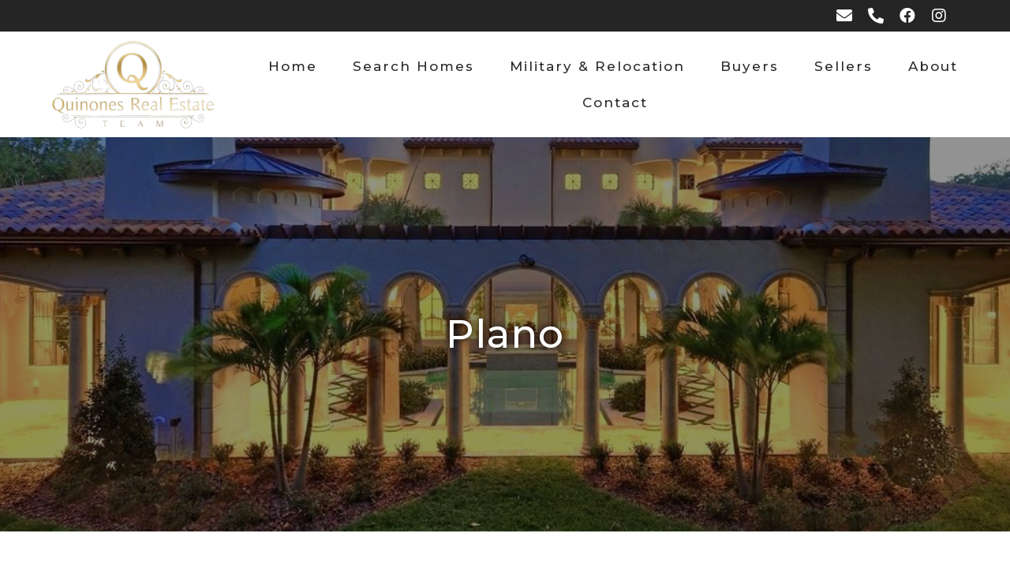

--- FILE ---
content_type: text/html; charset=UTF-8
request_url: https://www.quinonesrealestateteam.com/plano/
body_size: 93943
content:
<!doctype html>
<html lang="en"
	prefix="og: https://ogp.me/ns#" >
<head>
	<meta charset="UTF-8" />
	<meta name="viewport" content="width=device-width, initial-scale=1.0" />
	<link rel="profile" href="https://gmpg.org/xfn/11" />
    <meta name="format-detection" content="telephone=no">
	<title>Plano – Quinones Real Estate Team</title>

		<!-- All in One SEO 4.1.8 -->
		<meta name="description" content="Plano New Listing - 2 weeks on site1 / 38$12,850,000Single Family Residence For SaleActive7BEDS11TOTAL BATHS14,131SQFT6413 Old GatePlano, TX 75024Kings Gate Subdivision1 / 23$7,500,000Single Family Residence For SaleActive Under Contract6BEDS9TOTAL BATHS12,889SQFT6509 Sudbury RoadPlano, TX 75024Kings Gate Subdivision1 / 33$3,299,999Condominium For SaleActive3BEDS4TOTAL BATHS2,589SQFTWindrose Tower7901 Windrose Avenue 1604Plano, TX 750241 / 40$2,200,000Single Family Residence For SaleActive4BEDS4TOTAL BATHS5,230SQFT5801 Dove" />
		<meta name="robots" content="max-image-preview:large" />
		<link rel="canonical" href="https://www.quinonesrealestateteam.com/plano/" />
		<meta property="og:locale" content="en_US" />
		<meta property="og:site_name" content="Quinones Real Estate Team – Real Estate Website" />
		<meta property="og:type" content="article" />
		<meta property="og:title" content="Plano – Quinones Real Estate Team" />
		<meta property="og:description" content="Plano New Listing - 2 weeks on site1 / 38$12,850,000Single Family Residence For SaleActive7BEDS11TOTAL BATHS14,131SQFT6413 Old GatePlano, TX 75024Kings Gate Subdivision1 / 23$7,500,000Single Family Residence For SaleActive Under Contract6BEDS9TOTAL BATHS12,889SQFT6509 Sudbury RoadPlano, TX 75024Kings Gate Subdivision1 / 33$3,299,999Condominium For SaleActive3BEDS4TOTAL BATHS2,589SQFTWindrose Tower7901 Windrose Avenue 1604Plano, TX 750241 / 40$2,200,000Single Family Residence For SaleActive4BEDS4TOTAL BATHS5,230SQFT5801 Dove" />
		<meta property="og:url" content="https://www.quinonesrealestateteam.com/plano/" />
		<meta property="og:image" content="https://www.quinonesrealestateteam.com/wp-content/uploads/2021/07/Quinones_logo-removebg-preview-1.png" />
		<meta property="og:image:secure_url" content="https://www.quinonesrealestateteam.com/wp-content/uploads/2021/07/Quinones_logo-removebg-preview-1.png" />
		<meta property="og:image:width" content="692" />
		<meta property="og:image:height" content="308" />
		<meta property="article:published_time" content="2021-08-03T19:17:07+00:00" />
		<meta property="article:modified_time" content="2021-08-03T19:18:26+00:00" />
		<meta property="article:publisher" content="https://www.facebook.com/QuinonesRealEstateTeam" />
		<meta name="twitter:card" content="summary" />
		<meta name="twitter:title" content="Plano – Quinones Real Estate Team" />
		<meta name="twitter:description" content="Plano New Listing - 2 weeks on site1 / 38$12,850,000Single Family Residence For SaleActive7BEDS11TOTAL BATHS14,131SQFT6413 Old GatePlano, TX 75024Kings Gate Subdivision1 / 23$7,500,000Single Family Residence For SaleActive Under Contract6BEDS9TOTAL BATHS12,889SQFT6509 Sudbury RoadPlano, TX 75024Kings Gate Subdivision1 / 33$3,299,999Condominium For SaleActive3BEDS4TOTAL BATHS2,589SQFTWindrose Tower7901 Windrose Avenue 1604Plano, TX 750241 / 40$2,200,000Single Family Residence For SaleActive4BEDS4TOTAL BATHS5,230SQFT5801 Dove" />
		<meta name="twitter:image" content="https://www.quinonesrealestateteam.com/wp-content/uploads/2021/07/Quinones_logo-removebg-preview-1.png" />
		<script type="application/ld+json" class="aioseo-schema">
			{"@context":"https:\/\/schema.org","@graph":[{"@type":"WebSite","@id":"https:\/\/www.quinonesrealestateteam.com\/#website","url":"https:\/\/www.quinonesrealestateteam.com\/","name":"Quinones Real Estate Team","description":"Real Estate Website","inLanguage":"en","publisher":{"@id":"https:\/\/www.quinonesrealestateteam.com\/#organization"}},{"@type":"Organization","@id":"https:\/\/www.quinonesrealestateteam.com\/#organization","name":"Quinones Real Estate Team","url":"https:\/\/www.quinonesrealestateteam.com\/","logo":{"@type":"ImageObject","@id":"https:\/\/www.quinonesrealestateteam.com\/#organizationLogo","url":"https:\/\/www.quinonesrealestateteam.com\/wp-content\/uploads\/2021\/07\/Quinones_logo-removebg-preview-1.png","width":692,"height":308},"image":{"@id":"https:\/\/www.quinonesrealestateteam.com\/#organizationLogo"},"sameAs":["https:\/\/www.facebook.com\/QuinonesRealEstateTeam","https:\/\/www.instagram.com\/quinonesrealestateteam\/"]},{"@type":"BreadcrumbList","@id":"https:\/\/www.quinonesrealestateteam.com\/plano\/#breadcrumblist","itemListElement":[{"@type":"ListItem","@id":"https:\/\/www.quinonesrealestateteam.com\/#listItem","position":1,"item":{"@type":"WebPage","@id":"https:\/\/www.quinonesrealestateteam.com\/","name":"Home","description":"About Us We are your experts when it comes to real estate in the Dallas-Fort Worth Metroplex. We specialize in a wide variety of property types including, but not limited to: investment homes, family residences and vacation getaways. Our motivation is about more than making people\u2019s dreams come true; we do this because our team","url":"https:\/\/www.quinonesrealestateteam.com\/"},"nextItem":"https:\/\/www.quinonesrealestateteam.com\/plano\/#listItem"},{"@type":"ListItem","@id":"https:\/\/www.quinonesrealestateteam.com\/plano\/#listItem","position":2,"item":{"@type":"WebPage","@id":"https:\/\/www.quinonesrealestateteam.com\/plano\/","name":"Plano","description":"Plano New Listing - 2 weeks on site1 \/ 38$12,850,000Single Family Residence For SaleActive7BEDS11TOTAL BATHS14,131SQFT6413 Old GatePlano, TX 75024Kings Gate Subdivision1 \/ 23$7,500,000Single Family Residence For SaleActive Under Contract6BEDS9TOTAL BATHS12,889SQFT6509 Sudbury RoadPlano, TX 75024Kings Gate Subdivision1 \/ 33$3,299,999Condominium For SaleActive3BEDS4TOTAL BATHS2,589SQFTWindrose Tower7901 Windrose Avenue 1604Plano, TX 750241 \/ 40$2,200,000Single Family Residence For SaleActive4BEDS4TOTAL BATHS5,230SQFT5801 Dove","url":"https:\/\/www.quinonesrealestateteam.com\/plano\/"},"previousItem":"https:\/\/www.quinonesrealestateteam.com\/#listItem"}]},{"@type":"WebPage","@id":"https:\/\/www.quinonesrealestateteam.com\/plano\/#webpage","url":"https:\/\/www.quinonesrealestateteam.com\/plano\/","name":"Plano \u2013 Quinones Real Estate Team","description":"Plano New Listing - 2 weeks on site1 \/ 38$12,850,000Single Family Residence For SaleActive7BEDS11TOTAL BATHS14,131SQFT6413 Old GatePlano, TX 75024Kings Gate Subdivision1 \/ 23$7,500,000Single Family Residence For SaleActive Under Contract6BEDS9TOTAL BATHS12,889SQFT6509 Sudbury RoadPlano, TX 75024Kings Gate Subdivision1 \/ 33$3,299,999Condominium For SaleActive3BEDS4TOTAL BATHS2,589SQFTWindrose Tower7901 Windrose Avenue 1604Plano, TX 750241 \/ 40$2,200,000Single Family Residence For SaleActive4BEDS4TOTAL BATHS5,230SQFT5801 Dove","inLanguage":"en","isPartOf":{"@id":"https:\/\/www.quinonesrealestateteam.com\/#website"},"breadcrumb":{"@id":"https:\/\/www.quinonesrealestateteam.com\/plano\/#breadcrumblist"},"datePublished":"2021-08-03T19:17:07+00:00","dateModified":"2021-08-03T19:18:26+00:00"}]}
		</script>
		<!-- All in One SEO -->

<link rel='dns-prefetch' href='//www.googletagmanager.com' />
<link rel='dns-prefetch' href='//search.showcaseidx.com' />
<link rel='dns-prefetch' href='//fonts.googleapis.com' />
<link rel='dns-prefetch' href='//s.w.org' />
<link rel='preconnect' href='https://fonts.gstatic.com' crossorigin />
<link rel="alternate" type="application/rss+xml" title="Quinones Real Estate Team &raquo; Feed" href="https://www.quinonesrealestateteam.com/feed/" />
<link rel="alternate" type="application/rss+xml" title="Quinones Real Estate Team &raquo; Comments Feed" href="https://www.quinonesrealestateteam.com/comments/feed/" />
<script type="text/javascript">
window._wpemojiSettings = {"baseUrl":"https:\/\/s.w.org\/images\/core\/emoji\/13.1.0\/72x72\/","ext":".png","svgUrl":"https:\/\/s.w.org\/images\/core\/emoji\/13.1.0\/svg\/","svgExt":".svg","source":{"concatemoji":"https:\/\/www.quinonesrealestateteam.com\/wp-includes\/js\/wp-emoji-release.min.js?ver=5.9.12"}};
/*! This file is auto-generated */
!function(e,a,t){var n,r,o,i=a.createElement("canvas"),p=i.getContext&&i.getContext("2d");function s(e,t){var a=String.fromCharCode;p.clearRect(0,0,i.width,i.height),p.fillText(a.apply(this,e),0,0);e=i.toDataURL();return p.clearRect(0,0,i.width,i.height),p.fillText(a.apply(this,t),0,0),e===i.toDataURL()}function c(e){var t=a.createElement("script");t.src=e,t.defer=t.type="text/javascript",a.getElementsByTagName("head")[0].appendChild(t)}for(o=Array("flag","emoji"),t.supports={everything:!0,everythingExceptFlag:!0},r=0;r<o.length;r++)t.supports[o[r]]=function(e){if(!p||!p.fillText)return!1;switch(p.textBaseline="top",p.font="600 32px Arial",e){case"flag":return s([127987,65039,8205,9895,65039],[127987,65039,8203,9895,65039])?!1:!s([55356,56826,55356,56819],[55356,56826,8203,55356,56819])&&!s([55356,57332,56128,56423,56128,56418,56128,56421,56128,56430,56128,56423,56128,56447],[55356,57332,8203,56128,56423,8203,56128,56418,8203,56128,56421,8203,56128,56430,8203,56128,56423,8203,56128,56447]);case"emoji":return!s([10084,65039,8205,55357,56613],[10084,65039,8203,55357,56613])}return!1}(o[r]),t.supports.everything=t.supports.everything&&t.supports[o[r]],"flag"!==o[r]&&(t.supports.everythingExceptFlag=t.supports.everythingExceptFlag&&t.supports[o[r]]);t.supports.everythingExceptFlag=t.supports.everythingExceptFlag&&!t.supports.flag,t.DOMReady=!1,t.readyCallback=function(){t.DOMReady=!0},t.supports.everything||(n=function(){t.readyCallback()},a.addEventListener?(a.addEventListener("DOMContentLoaded",n,!1),e.addEventListener("load",n,!1)):(e.attachEvent("onload",n),a.attachEvent("onreadystatechange",function(){"complete"===a.readyState&&t.readyCallback()})),(n=t.source||{}).concatemoji?c(n.concatemoji):n.wpemoji&&n.twemoji&&(c(n.twemoji),c(n.wpemoji)))}(window,document,window._wpemojiSettings);
</script>
<style type="text/css">
img.wp-smiley,
img.emoji {
	display: inline !important;
	border: none !important;
	box-shadow: none !important;
	height: 1em !important;
	width: 1em !important;
	margin: 0 0.07em !important;
	vertical-align: -0.1em !important;
	background: none !important;
	padding: 0 !important;
}
</style>
	<link rel='stylesheet' id='wp-block-library-css'  href='https://www.quinonesrealestateteam.com/wp-includes/css/dist/block-library/style.min.css?ver=5.9.12' type='text/css' media='all' />
<style id='global-styles-inline-css' type='text/css'>
body{--wp--preset--color--black: #000000;--wp--preset--color--cyan-bluish-gray: #abb8c3;--wp--preset--color--white: #ffffff;--wp--preset--color--pale-pink: #f78da7;--wp--preset--color--vivid-red: #cf2e2e;--wp--preset--color--luminous-vivid-orange: #ff6900;--wp--preset--color--luminous-vivid-amber: #fcb900;--wp--preset--color--light-green-cyan: #7bdcb5;--wp--preset--color--vivid-green-cyan: #00d084;--wp--preset--color--pale-cyan-blue: #8ed1fc;--wp--preset--color--vivid-cyan-blue: #0693e3;--wp--preset--color--vivid-purple: #9b51e0;--wp--preset--gradient--vivid-cyan-blue-to-vivid-purple: linear-gradient(135deg,rgba(6,147,227,1) 0%,rgb(155,81,224) 100%);--wp--preset--gradient--light-green-cyan-to-vivid-green-cyan: linear-gradient(135deg,rgb(122,220,180) 0%,rgb(0,208,130) 100%);--wp--preset--gradient--luminous-vivid-amber-to-luminous-vivid-orange: linear-gradient(135deg,rgba(252,185,0,1) 0%,rgba(255,105,0,1) 100%);--wp--preset--gradient--luminous-vivid-orange-to-vivid-red: linear-gradient(135deg,rgba(255,105,0,1) 0%,rgb(207,46,46) 100%);--wp--preset--gradient--very-light-gray-to-cyan-bluish-gray: linear-gradient(135deg,rgb(238,238,238) 0%,rgb(169,184,195) 100%);--wp--preset--gradient--cool-to-warm-spectrum: linear-gradient(135deg,rgb(74,234,220) 0%,rgb(151,120,209) 20%,rgb(207,42,186) 40%,rgb(238,44,130) 60%,rgb(251,105,98) 80%,rgb(254,248,76) 100%);--wp--preset--gradient--blush-light-purple: linear-gradient(135deg,rgb(255,206,236) 0%,rgb(152,150,240) 100%);--wp--preset--gradient--blush-bordeaux: linear-gradient(135deg,rgb(254,205,165) 0%,rgb(254,45,45) 50%,rgb(107,0,62) 100%);--wp--preset--gradient--luminous-dusk: linear-gradient(135deg,rgb(255,203,112) 0%,rgb(199,81,192) 50%,rgb(65,88,208) 100%);--wp--preset--gradient--pale-ocean: linear-gradient(135deg,rgb(255,245,203) 0%,rgb(182,227,212) 50%,rgb(51,167,181) 100%);--wp--preset--gradient--electric-grass: linear-gradient(135deg,rgb(202,248,128) 0%,rgb(113,206,126) 100%);--wp--preset--gradient--midnight: linear-gradient(135deg,rgb(2,3,129) 0%,rgb(40,116,252) 100%);--wp--preset--duotone--dark-grayscale: url('#wp-duotone-dark-grayscale');--wp--preset--duotone--grayscale: url('#wp-duotone-grayscale');--wp--preset--duotone--purple-yellow: url('#wp-duotone-purple-yellow');--wp--preset--duotone--blue-red: url('#wp-duotone-blue-red');--wp--preset--duotone--midnight: url('#wp-duotone-midnight');--wp--preset--duotone--magenta-yellow: url('#wp-duotone-magenta-yellow');--wp--preset--duotone--purple-green: url('#wp-duotone-purple-green');--wp--preset--duotone--blue-orange: url('#wp-duotone-blue-orange');--wp--preset--font-size--small: 13px;--wp--preset--font-size--medium: 20px;--wp--preset--font-size--large: 36px;--wp--preset--font-size--x-large: 42px;}.has-black-color{color: var(--wp--preset--color--black) !important;}.has-cyan-bluish-gray-color{color: var(--wp--preset--color--cyan-bluish-gray) !important;}.has-white-color{color: var(--wp--preset--color--white) !important;}.has-pale-pink-color{color: var(--wp--preset--color--pale-pink) !important;}.has-vivid-red-color{color: var(--wp--preset--color--vivid-red) !important;}.has-luminous-vivid-orange-color{color: var(--wp--preset--color--luminous-vivid-orange) !important;}.has-luminous-vivid-amber-color{color: var(--wp--preset--color--luminous-vivid-amber) !important;}.has-light-green-cyan-color{color: var(--wp--preset--color--light-green-cyan) !important;}.has-vivid-green-cyan-color{color: var(--wp--preset--color--vivid-green-cyan) !important;}.has-pale-cyan-blue-color{color: var(--wp--preset--color--pale-cyan-blue) !important;}.has-vivid-cyan-blue-color{color: var(--wp--preset--color--vivid-cyan-blue) !important;}.has-vivid-purple-color{color: var(--wp--preset--color--vivid-purple) !important;}.has-black-background-color{background-color: var(--wp--preset--color--black) !important;}.has-cyan-bluish-gray-background-color{background-color: var(--wp--preset--color--cyan-bluish-gray) !important;}.has-white-background-color{background-color: var(--wp--preset--color--white) !important;}.has-pale-pink-background-color{background-color: var(--wp--preset--color--pale-pink) !important;}.has-vivid-red-background-color{background-color: var(--wp--preset--color--vivid-red) !important;}.has-luminous-vivid-orange-background-color{background-color: var(--wp--preset--color--luminous-vivid-orange) !important;}.has-luminous-vivid-amber-background-color{background-color: var(--wp--preset--color--luminous-vivid-amber) !important;}.has-light-green-cyan-background-color{background-color: var(--wp--preset--color--light-green-cyan) !important;}.has-vivid-green-cyan-background-color{background-color: var(--wp--preset--color--vivid-green-cyan) !important;}.has-pale-cyan-blue-background-color{background-color: var(--wp--preset--color--pale-cyan-blue) !important;}.has-vivid-cyan-blue-background-color{background-color: var(--wp--preset--color--vivid-cyan-blue) !important;}.has-vivid-purple-background-color{background-color: var(--wp--preset--color--vivid-purple) !important;}.has-black-border-color{border-color: var(--wp--preset--color--black) !important;}.has-cyan-bluish-gray-border-color{border-color: var(--wp--preset--color--cyan-bluish-gray) !important;}.has-white-border-color{border-color: var(--wp--preset--color--white) !important;}.has-pale-pink-border-color{border-color: var(--wp--preset--color--pale-pink) !important;}.has-vivid-red-border-color{border-color: var(--wp--preset--color--vivid-red) !important;}.has-luminous-vivid-orange-border-color{border-color: var(--wp--preset--color--luminous-vivid-orange) !important;}.has-luminous-vivid-amber-border-color{border-color: var(--wp--preset--color--luminous-vivid-amber) !important;}.has-light-green-cyan-border-color{border-color: var(--wp--preset--color--light-green-cyan) !important;}.has-vivid-green-cyan-border-color{border-color: var(--wp--preset--color--vivid-green-cyan) !important;}.has-pale-cyan-blue-border-color{border-color: var(--wp--preset--color--pale-cyan-blue) !important;}.has-vivid-cyan-blue-border-color{border-color: var(--wp--preset--color--vivid-cyan-blue) !important;}.has-vivid-purple-border-color{border-color: var(--wp--preset--color--vivid-purple) !important;}.has-vivid-cyan-blue-to-vivid-purple-gradient-background{background: var(--wp--preset--gradient--vivid-cyan-blue-to-vivid-purple) !important;}.has-light-green-cyan-to-vivid-green-cyan-gradient-background{background: var(--wp--preset--gradient--light-green-cyan-to-vivid-green-cyan) !important;}.has-luminous-vivid-amber-to-luminous-vivid-orange-gradient-background{background: var(--wp--preset--gradient--luminous-vivid-amber-to-luminous-vivid-orange) !important;}.has-luminous-vivid-orange-to-vivid-red-gradient-background{background: var(--wp--preset--gradient--luminous-vivid-orange-to-vivid-red) !important;}.has-very-light-gray-to-cyan-bluish-gray-gradient-background{background: var(--wp--preset--gradient--very-light-gray-to-cyan-bluish-gray) !important;}.has-cool-to-warm-spectrum-gradient-background{background: var(--wp--preset--gradient--cool-to-warm-spectrum) !important;}.has-blush-light-purple-gradient-background{background: var(--wp--preset--gradient--blush-light-purple) !important;}.has-blush-bordeaux-gradient-background{background: var(--wp--preset--gradient--blush-bordeaux) !important;}.has-luminous-dusk-gradient-background{background: var(--wp--preset--gradient--luminous-dusk) !important;}.has-pale-ocean-gradient-background{background: var(--wp--preset--gradient--pale-ocean) !important;}.has-electric-grass-gradient-background{background: var(--wp--preset--gradient--electric-grass) !important;}.has-midnight-gradient-background{background: var(--wp--preset--gradient--midnight) !important;}.has-small-font-size{font-size: var(--wp--preset--font-size--small) !important;}.has-medium-font-size{font-size: var(--wp--preset--font-size--medium) !important;}.has-large-font-size{font-size: var(--wp--preset--font-size--large) !important;}.has-x-large-font-size{font-size: var(--wp--preset--font-size--x-large) !important;}
</style>
<style id='extendify-utilities-inline-css' type='text/css'>
.ext-absolute{position:absolute!important}.ext-relative{position:relative!important}.ext-top-base{top:var(--wp--style--block-gap,1.75rem)!important}.ext-top-lg{top:var(--extendify--spacing--large)!important}.ext--top-base{top:calc(var(--wp--style--block-gap, 1.75rem)*-1)!important}.ext--top-lg{top:calc(var(--extendify--spacing--large)*-1)!important}.ext-right-base{right:var(--wp--style--block-gap,1.75rem)!important}.ext-right-lg{right:var(--extendify--spacing--large)!important}.ext--right-base{right:calc(var(--wp--style--block-gap, 1.75rem)*-1)!important}.ext--right-lg{right:calc(var(--extendify--spacing--large)*-1)!important}.ext-bottom-base{bottom:var(--wp--style--block-gap,1.75rem)!important}.ext-bottom-lg{bottom:var(--extendify--spacing--large)!important}.ext--bottom-base{bottom:calc(var(--wp--style--block-gap, 1.75rem)*-1)!important}.ext--bottom-lg{bottom:calc(var(--extendify--spacing--large)*-1)!important}.ext-left-base{left:var(--wp--style--block-gap,1.75rem)!important}.ext-left-lg{left:var(--extendify--spacing--large)!important}.ext--left-base{left:calc(var(--wp--style--block-gap, 1.75rem)*-1)!important}.ext--left-lg{left:calc(var(--extendify--spacing--large)*-1)!important}.ext-order-1{order:1!important}.ext-order-2{order:2!important}.ext-col-auto{grid-column:auto!important}.ext-col-span-1{grid-column:span 1/span 1!important}.ext-col-span-2{grid-column:span 2/span 2!important}.ext-col-span-3{grid-column:span 3/span 3!important}.ext-col-span-4{grid-column:span 4/span 4!important}.ext-col-span-5{grid-column:span 5/span 5!important}.ext-col-span-6{grid-column:span 6/span 6!important}.ext-col-span-7{grid-column:span 7/span 7!important}.ext-col-span-8{grid-column:span 8/span 8!important}.ext-col-span-9{grid-column:span 9/span 9!important}.ext-col-span-10{grid-column:span 10/span 10!important}.ext-col-span-11{grid-column:span 11/span 11!important}.ext-col-span-12{grid-column:span 12/span 12!important}.ext-col-span-full{grid-column:1/-1!important}.ext-col-start-1{grid-column-start:1!important}.ext-col-start-2{grid-column-start:2!important}.ext-col-start-3{grid-column-start:3!important}.ext-col-start-4{grid-column-start:4!important}.ext-col-start-5{grid-column-start:5!important}.ext-col-start-6{grid-column-start:6!important}.ext-col-start-7{grid-column-start:7!important}.ext-col-start-8{grid-column-start:8!important}.ext-col-start-9{grid-column-start:9!important}.ext-col-start-10{grid-column-start:10!important}.ext-col-start-11{grid-column-start:11!important}.ext-col-start-12{grid-column-start:12!important}.ext-col-start-13{grid-column-start:13!important}.ext-col-start-auto{grid-column-start:auto!important}.ext-col-end-1{grid-column-end:1!important}.ext-col-end-2{grid-column-end:2!important}.ext-col-end-3{grid-column-end:3!important}.ext-col-end-4{grid-column-end:4!important}.ext-col-end-5{grid-column-end:5!important}.ext-col-end-6{grid-column-end:6!important}.ext-col-end-7{grid-column-end:7!important}.ext-col-end-8{grid-column-end:8!important}.ext-col-end-9{grid-column-end:9!important}.ext-col-end-10{grid-column-end:10!important}.ext-col-end-11{grid-column-end:11!important}.ext-col-end-12{grid-column-end:12!important}.ext-col-end-13{grid-column-end:13!important}.ext-col-end-auto{grid-column-end:auto!important}.ext-row-auto{grid-row:auto!important}.ext-row-span-1{grid-row:span 1/span 1!important}.ext-row-span-2{grid-row:span 2/span 2!important}.ext-row-span-3{grid-row:span 3/span 3!important}.ext-row-span-4{grid-row:span 4/span 4!important}.ext-row-span-5{grid-row:span 5/span 5!important}.ext-row-span-6{grid-row:span 6/span 6!important}.ext-row-span-full{grid-row:1/-1!important}.ext-row-start-1{grid-row-start:1!important}.ext-row-start-2{grid-row-start:2!important}.ext-row-start-3{grid-row-start:3!important}.ext-row-start-4{grid-row-start:4!important}.ext-row-start-5{grid-row-start:5!important}.ext-row-start-6{grid-row-start:6!important}.ext-row-start-7{grid-row-start:7!important}.ext-row-start-auto{grid-row-start:auto!important}.ext-row-end-1{grid-row-end:1!important}.ext-row-end-2{grid-row-end:2!important}.ext-row-end-3{grid-row-end:3!important}.ext-row-end-4{grid-row-end:4!important}.ext-row-end-5{grid-row-end:5!important}.ext-row-end-6{grid-row-end:6!important}.ext-row-end-7{grid-row-end:7!important}.ext-row-end-auto{grid-row-end:auto!important}.ext-m-0:not([style*=margin]){margin:0!important}.ext-m-auto:not([style*=margin]){margin:auto!important}.ext-m-base:not([style*=margin]){margin:var(--wp--style--block-gap,1.75rem)!important}.ext-m-lg:not([style*=margin]){margin:var(--extendify--spacing--large)!important}.ext--m-base:not([style*=margin]){margin:calc(var(--wp--style--block-gap, 1.75rem)*-1)!important}.ext--m-lg:not([style*=margin]){margin:calc(var(--extendify--spacing--large)*-1)!important}.ext-mx-0:not([style*=margin]){margin-left:0!important;margin-right:0!important}.ext-mx-auto:not([style*=margin]){margin-left:auto!important;margin-right:auto!important}.ext-mx-base:not([style*=margin]){margin-left:var(--wp--style--block-gap,1.75rem)!important;margin-right:var(--wp--style--block-gap,1.75rem)!important}.ext-mx-lg:not([style*=margin]){margin-left:var(--extendify--spacing--large)!important;margin-right:var(--extendify--spacing--large)!important}.ext--mx-base:not([style*=margin]){margin-left:calc(var(--wp--style--block-gap, 1.75rem)*-1)!important;margin-right:calc(var(--wp--style--block-gap, 1.75rem)*-1)!important}.ext--mx-lg:not([style*=margin]){margin-left:calc(var(--extendify--spacing--large)*-1)!important;margin-right:calc(var(--extendify--spacing--large)*-1)!important}.ext-my-0:not([style*=margin]){margin-bottom:0!important;margin-top:0!important}.ext-my-auto:not([style*=margin]){margin-bottom:auto!important;margin-top:auto!important}.ext-my-base:not([style*=margin]){margin-bottom:var(--wp--style--block-gap,1.75rem)!important;margin-top:var(--wp--style--block-gap,1.75rem)!important}.ext-my-lg:not([style*=margin]){margin-bottom:var(--extendify--spacing--large)!important;margin-top:var(--extendify--spacing--large)!important}.ext--my-base:not([style*=margin]){margin-bottom:calc(var(--wp--style--block-gap, 1.75rem)*-1)!important;margin-top:calc(var(--wp--style--block-gap, 1.75rem)*-1)!important}.ext--my-lg:not([style*=margin]){margin-bottom:calc(var(--extendify--spacing--large)*-1)!important;margin-top:calc(var(--extendify--spacing--large)*-1)!important}.ext-mt-0:not([style*=margin]){margin-top:0!important}.ext-mt-auto:not([style*=margin]){margin-top:auto!important}.ext-mt-base:not([style*=margin]){margin-top:var(--wp--style--block-gap,1.75rem)!important}.ext-mt-lg:not([style*=margin]){margin-top:var(--extendify--spacing--large)!important}.ext--mt-base:not([style*=margin]){margin-top:calc(var(--wp--style--block-gap, 1.75rem)*-1)!important}.ext--mt-lg:not([style*=margin]){margin-top:calc(var(--extendify--spacing--large)*-1)!important}.ext-mr-0:not([style*=margin]){margin-right:0!important}.ext-mr-auto:not([style*=margin]){margin-right:auto!important}.ext-mr-base:not([style*=margin]){margin-right:var(--wp--style--block-gap,1.75rem)!important}.ext-mr-lg:not([style*=margin]){margin-right:var(--extendify--spacing--large)!important}.ext--mr-base:not([style*=margin]){margin-right:calc(var(--wp--style--block-gap, 1.75rem)*-1)!important}.ext--mr-lg:not([style*=margin]){margin-right:calc(var(--extendify--spacing--large)*-1)!important}.ext-mb-0:not([style*=margin]){margin-bottom:0!important}.ext-mb-auto:not([style*=margin]){margin-bottom:auto!important}.ext-mb-base:not([style*=margin]){margin-bottom:var(--wp--style--block-gap,1.75rem)!important}.ext-mb-lg:not([style*=margin]){margin-bottom:var(--extendify--spacing--large)!important}.ext--mb-base:not([style*=margin]){margin-bottom:calc(var(--wp--style--block-gap, 1.75rem)*-1)!important}.ext--mb-lg:not([style*=margin]){margin-bottom:calc(var(--extendify--spacing--large)*-1)!important}.ext-ml-0:not([style*=margin]){margin-left:0!important}.ext-ml-auto:not([style*=margin]){margin-left:auto!important}.ext-ml-base:not([style*=margin]){margin-left:var(--wp--style--block-gap,1.75rem)!important}.ext-ml-lg:not([style*=margin]){margin-left:var(--extendify--spacing--large)!important}.ext--ml-base:not([style*=margin]){margin-left:calc(var(--wp--style--block-gap, 1.75rem)*-1)!important}.ext--ml-lg:not([style*=margin]){margin-left:calc(var(--extendify--spacing--large)*-1)!important}.ext-block{display:block!important}.ext-inline-block{display:inline-block!important}.ext-inline{display:inline!important}.ext-flex{display:flex!important}.ext-inline-flex{display:inline-flex!important}.ext-grid{display:grid!important}.ext-inline-grid{display:inline-grid!important}.ext-hidden{display:none!important}.ext-w-auto{width:auto!important}.ext-w-full{width:100%!important}.ext-max-w-full{max-width:100%!important}.ext-flex-1{flex:1 1 0%!important}.ext-flex-auto{flex:1 1 auto!important}.ext-flex-initial{flex:0 1 auto!important}.ext-flex-none{flex:none!important}.ext-flex-shrink-0{flex-shrink:0!important}.ext-flex-shrink{flex-shrink:1!important}.ext-flex-grow-0{flex-grow:0!important}.ext-flex-grow{flex-grow:1!important}.ext-list-none{list-style-type:none!important}.ext-grid-cols-1{grid-template-columns:repeat(1,minmax(0,1fr))!important}.ext-grid-cols-2{grid-template-columns:repeat(2,minmax(0,1fr))!important}.ext-grid-cols-3{grid-template-columns:repeat(3,minmax(0,1fr))!important}.ext-grid-cols-4{grid-template-columns:repeat(4,minmax(0,1fr))!important}.ext-grid-cols-5{grid-template-columns:repeat(5,minmax(0,1fr))!important}.ext-grid-cols-6{grid-template-columns:repeat(6,minmax(0,1fr))!important}.ext-grid-cols-7{grid-template-columns:repeat(7,minmax(0,1fr))!important}.ext-grid-cols-8{grid-template-columns:repeat(8,minmax(0,1fr))!important}.ext-grid-cols-9{grid-template-columns:repeat(9,minmax(0,1fr))!important}.ext-grid-cols-10{grid-template-columns:repeat(10,minmax(0,1fr))!important}.ext-grid-cols-11{grid-template-columns:repeat(11,minmax(0,1fr))!important}.ext-grid-cols-12{grid-template-columns:repeat(12,minmax(0,1fr))!important}.ext-grid-cols-none{grid-template-columns:none!important}.ext-grid-rows-1{grid-template-rows:repeat(1,minmax(0,1fr))!important}.ext-grid-rows-2{grid-template-rows:repeat(2,minmax(0,1fr))!important}.ext-grid-rows-3{grid-template-rows:repeat(3,minmax(0,1fr))!important}.ext-grid-rows-4{grid-template-rows:repeat(4,minmax(0,1fr))!important}.ext-grid-rows-5{grid-template-rows:repeat(5,minmax(0,1fr))!important}.ext-grid-rows-6{grid-template-rows:repeat(6,minmax(0,1fr))!important}.ext-grid-rows-none{grid-template-rows:none!important}.ext-flex-row{flex-direction:row!important}.ext-flex-row-reverse{flex-direction:row-reverse!important}.ext-flex-col{flex-direction:column!important}.ext-flex-col-reverse{flex-direction:column-reverse!important}.ext-flex-wrap{flex-wrap:wrap!important}.ext-flex-wrap-reverse{flex-wrap:wrap-reverse!important}.ext-flex-nowrap{flex-wrap:nowrap!important}.ext-items-start{align-items:flex-start!important}.ext-items-end{align-items:flex-end!important}.ext-items-center{align-items:center!important}.ext-items-baseline{align-items:baseline!important}.ext-items-stretch{align-items:stretch!important}.ext-justify-start{justify-content:flex-start!important}.ext-justify-end{justify-content:flex-end!important}.ext-justify-center{justify-content:center!important}.ext-justify-between{justify-content:space-between!important}.ext-justify-around{justify-content:space-around!important}.ext-justify-evenly{justify-content:space-evenly!important}.ext-justify-items-start{justify-items:start!important}.ext-justify-items-end{justify-items:end!important}.ext-justify-items-center{justify-items:center!important}.ext-justify-items-stretch{justify-items:stretch!important}.ext-gap-0{gap:0!important}.ext-gap-base{gap:var(--wp--style--block-gap,1.75rem)!important}.ext-gap-lg{gap:var(--extendify--spacing--large)!important}.ext-gap-x-0{-moz-column-gap:0!important;column-gap:0!important}.ext-gap-x-base{-moz-column-gap:var(--wp--style--block-gap,1.75rem)!important;column-gap:var(--wp--style--block-gap,1.75rem)!important}.ext-gap-x-lg{-moz-column-gap:var(--extendify--spacing--large)!important;column-gap:var(--extendify--spacing--large)!important}.ext-gap-y-0{row-gap:0!important}.ext-gap-y-base{row-gap:var(--wp--style--block-gap,1.75rem)!important}.ext-gap-y-lg{row-gap:var(--extendify--spacing--large)!important}.ext-justify-self-auto{justify-self:auto!important}.ext-justify-self-start{justify-self:start!important}.ext-justify-self-end{justify-self:end!important}.ext-justify-self-center{justify-self:center!important}.ext-justify-self-stretch{justify-self:stretch!important}.ext-rounded-none{border-radius:0!important}.ext-rounded-full{border-radius:9999px!important}.ext-rounded-t-none{border-top-left-radius:0!important;border-top-right-radius:0!important}.ext-rounded-t-full{border-top-left-radius:9999px!important;border-top-right-radius:9999px!important}.ext-rounded-r-none{border-bottom-right-radius:0!important;border-top-right-radius:0!important}.ext-rounded-r-full{border-bottom-right-radius:9999px!important;border-top-right-radius:9999px!important}.ext-rounded-b-none{border-bottom-left-radius:0!important;border-bottom-right-radius:0!important}.ext-rounded-b-full{border-bottom-left-radius:9999px!important;border-bottom-right-radius:9999px!important}.ext-rounded-l-none{border-bottom-left-radius:0!important;border-top-left-radius:0!important}.ext-rounded-l-full{border-bottom-left-radius:9999px!important;border-top-left-radius:9999px!important}.ext-rounded-tl-none{border-top-left-radius:0!important}.ext-rounded-tl-full{border-top-left-radius:9999px!important}.ext-rounded-tr-none{border-top-right-radius:0!important}.ext-rounded-tr-full{border-top-right-radius:9999px!important}.ext-rounded-br-none{border-bottom-right-radius:0!important}.ext-rounded-br-full{border-bottom-right-radius:9999px!important}.ext-rounded-bl-none{border-bottom-left-radius:0!important}.ext-rounded-bl-full{border-bottom-left-radius:9999px!important}.ext-border-0{border-width:0!important}.ext-border-t-0{border-top-width:0!important}.ext-border-r-0{border-right-width:0!important}.ext-border-b-0{border-bottom-width:0!important}.ext-border-l-0{border-left-width:0!important}.ext-p-0:not([style*=padding]){padding:0!important}.ext-p-base:not([style*=padding]){padding:var(--wp--style--block-gap,1.75rem)!important}.ext-p-lg:not([style*=padding]){padding:var(--extendify--spacing--large)!important}.ext-px-0:not([style*=padding]){padding-left:0!important;padding-right:0!important}.ext-px-base:not([style*=padding]){padding-left:var(--wp--style--block-gap,1.75rem)!important;padding-right:var(--wp--style--block-gap,1.75rem)!important}.ext-px-lg:not([style*=padding]){padding-left:var(--extendify--spacing--large)!important;padding-right:var(--extendify--spacing--large)!important}.ext-py-0:not([style*=padding]){padding-bottom:0!important;padding-top:0!important}.ext-py-base:not([style*=padding]){padding-bottom:var(--wp--style--block-gap,1.75rem)!important;padding-top:var(--wp--style--block-gap,1.75rem)!important}.ext-py-lg:not([style*=padding]){padding-bottom:var(--extendify--spacing--large)!important;padding-top:var(--extendify--spacing--large)!important}.ext-pt-0:not([style*=padding]){padding-top:0!important}.ext-pt-base:not([style*=padding]){padding-top:var(--wp--style--block-gap,1.75rem)!important}.ext-pt-lg:not([style*=padding]){padding-top:var(--extendify--spacing--large)!important}.ext-pr-0:not([style*=padding]){padding-right:0!important}.ext-pr-base:not([style*=padding]){padding-right:var(--wp--style--block-gap,1.75rem)!important}.ext-pr-lg:not([style*=padding]){padding-right:var(--extendify--spacing--large)!important}.ext-pb-0:not([style*=padding]){padding-bottom:0!important}.ext-pb-base:not([style*=padding]){padding-bottom:var(--wp--style--block-gap,1.75rem)!important}.ext-pb-lg:not([style*=padding]){padding-bottom:var(--extendify--spacing--large)!important}.ext-pl-0:not([style*=padding]){padding-left:0!important}.ext-pl-base:not([style*=padding]){padding-left:var(--wp--style--block-gap,1.75rem)!important}.ext-pl-lg:not([style*=padding]){padding-left:var(--extendify--spacing--large)!important}.ext-text-left{text-align:left!important}.ext-text-center{text-align:center!important}.ext-text-right{text-align:right!important}.ext-leading-none{line-height:1!important}.ext-leading-tight{line-height:1.25!important}.ext-leading-snug{line-height:1.375!important}.ext-leading-normal{line-height:1.5!important}.ext-leading-relaxed{line-height:1.625!important}.ext-leading-loose{line-height:2!important}.clip-path--rhombus img{-webkit-clip-path:polygon(15% 6%,80% 29%,84% 93%,23% 69%);clip-path:polygon(15% 6%,80% 29%,84% 93%,23% 69%)}.clip-path--diamond img{-webkit-clip-path:polygon(5% 29%,60% 2%,91% 64%,36% 89%);clip-path:polygon(5% 29%,60% 2%,91% 64%,36% 89%)}.clip-path--rhombus-alt img{-webkit-clip-path:polygon(14% 9%,85% 24%,91% 89%,19% 76%);clip-path:polygon(14% 9%,85% 24%,91% 89%,19% 76%)}.wp-block-columns[class*=fullwidth-cols]{margin-bottom:unset}.wp-block-column.editor\:pointer-events-none{margin-bottom:0!important;margin-top:0!important}.is-root-container.block-editor-block-list__layout>[data-align=full]:not(:first-of-type)>.wp-block-column.editor\:pointer-events-none,.is-root-container.block-editor-block-list__layout>[data-align=wide]>.wp-block-column.editor\:pointer-events-none{margin-top:calc(var(--wp--style--block-gap, 28px)*-1)!important}.ext .wp-block-columns .wp-block-column[style*=padding]{padding-left:0!important;padding-right:0!important}.ext .wp-block-columns+.wp-block-columns:not([class*=mt-]):not([class*=my-]):not([style*=margin]){margin-top:0!important}[class*=fullwidth-cols] .wp-block-column:first-child,[class*=fullwidth-cols] .wp-block-group:first-child{margin-top:0}[class*=fullwidth-cols] .wp-block-column:last-child,[class*=fullwidth-cols] .wp-block-group:last-child{margin-bottom:0}[class*=fullwidth-cols] .wp-block-column:first-child>*,[class*=fullwidth-cols] .wp-block-column>:first-child{margin-top:0}.ext .is-not-stacked-on-mobile .wp-block-column,[class*=fullwidth-cols] .wp-block-column>:last-child{margin-bottom:0}.wp-block-columns[class*=fullwidth-cols]:not(.is-not-stacked-on-mobile)>.wp-block-column:not(:last-child){margin-bottom:var(--wp--style--block-gap,1.75rem)}@media (min-width:782px){.wp-block-columns[class*=fullwidth-cols]:not(.is-not-stacked-on-mobile)>.wp-block-column:not(:last-child){margin-bottom:0}}.wp-block-columns[class*=fullwidth-cols].is-not-stacked-on-mobile>.wp-block-column{margin-bottom:0!important}@media (min-width:600px) and (max-width:781px){.wp-block-columns[class*=fullwidth-cols]:not(.is-not-stacked-on-mobile)>.wp-block-column:nth-child(2n){margin-left:var(--wp--style--block-gap,2em)}}@media (max-width:781px){.tablet\:fullwidth-cols.wp-block-columns:not(.is-not-stacked-on-mobile){flex-wrap:wrap}.tablet\:fullwidth-cols.wp-block-columns:not(.is-not-stacked-on-mobile)>.wp-block-column,.tablet\:fullwidth-cols.wp-block-columns:not(.is-not-stacked-on-mobile)>.wp-block-column:not([style*=margin]){margin-left:0!important}.tablet\:fullwidth-cols.wp-block-columns:not(.is-not-stacked-on-mobile)>.wp-block-column{flex-basis:100%!important}}@media (max-width:1079px){.desktop\:fullwidth-cols.wp-block-columns:not(.is-not-stacked-on-mobile){flex-wrap:wrap}.desktop\:fullwidth-cols.wp-block-columns:not(.is-not-stacked-on-mobile)>.wp-block-column,.desktop\:fullwidth-cols.wp-block-columns:not(.is-not-stacked-on-mobile)>.wp-block-column:not([style*=margin]){margin-left:0!important}.desktop\:fullwidth-cols.wp-block-columns:not(.is-not-stacked-on-mobile)>.wp-block-column{flex-basis:100%!important}.desktop\:fullwidth-cols.wp-block-columns:not(.is-not-stacked-on-mobile)>.wp-block-column:not(:last-child){margin-bottom:var(--wp--style--block-gap,1.75rem)!important}}.direction-rtl{direction:rtl}.direction-ltr{direction:ltr}.is-style-inline-list{padding-left:0!important}.is-style-inline-list li{list-style-type:none!important}@media (min-width:782px){.is-style-inline-list li{display:inline!important;margin-right:var(--wp--style--block-gap,1.75rem)!important}}@media (min-width:782px){.is-style-inline-list li:first-child{margin-left:0!important}}@media (min-width:782px){.is-style-inline-list li:last-child{margin-right:0!important}}.bring-to-front{position:relative;z-index:10}.text-stroke{-webkit-text-stroke-color:var(--wp--preset--color--background)}.text-stroke,.text-stroke--primary{-webkit-text-stroke-width:var(
        --wp--custom--typography--text-stroke-width,2px
    )}.text-stroke--primary{-webkit-text-stroke-color:var(--wp--preset--color--primary)}.text-stroke--secondary{-webkit-text-stroke-width:var(
        --wp--custom--typography--text-stroke-width,2px
    );-webkit-text-stroke-color:var(--wp--preset--color--secondary)}.editor\:no-caption .block-editor-rich-text__editable{display:none!important}.editor\:no-inserter .wp-block-column:not(.is-selected)>.block-list-appender,.editor\:no-inserter .wp-block-cover__inner-container>.block-list-appender,.editor\:no-inserter .wp-block-group__inner-container>.block-list-appender,.editor\:no-inserter>.block-list-appender{display:none}.editor\:no-resize .components-resizable-box__handle,.editor\:no-resize .components-resizable-box__handle:after,.editor\:no-resize .components-resizable-box__side-handle:before{display:none;pointer-events:none}.editor\:no-resize .components-resizable-box__container{display:block}.editor\:pointer-events-none{pointer-events:none}.is-style-angled{justify-content:flex-end}.ext .is-style-angled>[class*=_inner-container],.is-style-angled{align-items:center}.is-style-angled .wp-block-cover__image-background,.is-style-angled .wp-block-cover__video-background{-webkit-clip-path:polygon(0 0,30% 0,50% 100%,0 100%);clip-path:polygon(0 0,30% 0,50% 100%,0 100%);z-index:1}@media (min-width:782px){.is-style-angled .wp-block-cover__image-background,.is-style-angled .wp-block-cover__video-background{-webkit-clip-path:polygon(0 0,55% 0,65% 100%,0 100%);clip-path:polygon(0 0,55% 0,65% 100%,0 100%)}}.has-foreground-color{color:var(--wp--preset--color--foreground,#000)!important}.has-foreground-background-color{background-color:var(--wp--preset--color--foreground,#000)!important}.has-background-color{color:var(--wp--preset--color--background,#fff)!important}.has-background-background-color{background-color:var(--wp--preset--color--background,#fff)!important}.has-primary-color{color:var(--wp--preset--color--primary,#4b5563)!important}.has-primary-background-color{background-color:var(--wp--preset--color--primary,#4b5563)!important}.has-secondary-color{color:var(--wp--preset--color--secondary,#9ca3af)!important}.has-secondary-background-color{background-color:var(--wp--preset--color--secondary,#9ca3af)!important}.ext.has-text-color h1,.ext.has-text-color h2,.ext.has-text-color h3,.ext.has-text-color h4,.ext.has-text-color h5,.ext.has-text-color h6,.ext.has-text-color p{color:currentColor}.has-white-color{color:var(--wp--preset--color--white,#fff)!important}.has-black-color{color:var(--wp--preset--color--black,#000)!important}.has-ext-foreground-background-color{background-color:var(
        --wp--preset--color--foreground,var(--wp--preset--color--black,#000)
    )!important}.has-ext-primary-background-color{background-color:var(
        --wp--preset--color--primary,var(--wp--preset--color--cyan-bluish-gray,#000)
    )!important}.wp-block-button__link.has-black-background-color{border-color:var(--wp--preset--color--black,#000)}.wp-block-button__link.has-white-background-color{border-color:var(--wp--preset--color--white,#fff)}.has-ext-small-font-size{font-size:var(--wp--preset--font-size--ext-small)!important}.has-ext-medium-font-size{font-size:var(--wp--preset--font-size--ext-medium)!important}.has-ext-large-font-size{font-size:var(--wp--preset--font-size--ext-large)!important;line-height:1.2}.has-ext-x-large-font-size{font-size:var(--wp--preset--font-size--ext-x-large)!important;line-height:1}.has-ext-xx-large-font-size{font-size:var(--wp--preset--font-size--ext-xx-large)!important;line-height:1}.has-ext-x-large-font-size:not([style*=line-height]),.has-ext-xx-large-font-size:not([style*=line-height]){line-height:1.1}.ext .wp-block-group>*{margin-bottom:0;margin-top:0}.ext .wp-block-group>*+*{margin-bottom:0}.ext .wp-block-group>*+*,.ext h2{margin-top:var(--wp--style--block-gap,1.75rem)}.ext h2{margin-bottom:var(--wp--style--block-gap,1.75rem)}.has-ext-x-large-font-size+h3,.has-ext-x-large-font-size+p{margin-top:.5rem}.ext .wp-block-buttons>.wp-block-button.wp-block-button__width-25{min-width:12rem;width:calc(25% - var(--wp--style--block-gap, .5em)*.75)}.ext .ext-grid>[class*=_inner-container]{display:grid}.ext>[class*=_inner-container]>.ext-grid:not([class*=columns]),.ext>[class*=_inner-container]>.wp-block>.ext-grid:not([class*=columns]){display:initial!important}.ext .ext-grid-cols-1>[class*=_inner-container]{grid-template-columns:repeat(1,minmax(0,1fr))!important}.ext .ext-grid-cols-2>[class*=_inner-container]{grid-template-columns:repeat(2,minmax(0,1fr))!important}.ext .ext-grid-cols-3>[class*=_inner-container]{grid-template-columns:repeat(3,minmax(0,1fr))!important}.ext .ext-grid-cols-4>[class*=_inner-container]{grid-template-columns:repeat(4,minmax(0,1fr))!important}.ext .ext-grid-cols-5>[class*=_inner-container]{grid-template-columns:repeat(5,minmax(0,1fr))!important}.ext .ext-grid-cols-6>[class*=_inner-container]{grid-template-columns:repeat(6,minmax(0,1fr))!important}.ext .ext-grid-cols-7>[class*=_inner-container]{grid-template-columns:repeat(7,minmax(0,1fr))!important}.ext .ext-grid-cols-8>[class*=_inner-container]{grid-template-columns:repeat(8,minmax(0,1fr))!important}.ext .ext-grid-cols-9>[class*=_inner-container]{grid-template-columns:repeat(9,minmax(0,1fr))!important}.ext .ext-grid-cols-10>[class*=_inner-container]{grid-template-columns:repeat(10,minmax(0,1fr))!important}.ext .ext-grid-cols-11>[class*=_inner-container]{grid-template-columns:repeat(11,minmax(0,1fr))!important}.ext .ext-grid-cols-12>[class*=_inner-container]{grid-template-columns:repeat(12,minmax(0,1fr))!important}.ext .ext-grid-cols-13>[class*=_inner-container]{grid-template-columns:repeat(13,minmax(0,1fr))!important}.ext .ext-grid-cols-none>[class*=_inner-container]{grid-template-columns:none!important}.ext .ext-grid-rows-1>[class*=_inner-container]{grid-template-rows:repeat(1,minmax(0,1fr))!important}.ext .ext-grid-rows-2>[class*=_inner-container]{grid-template-rows:repeat(2,minmax(0,1fr))!important}.ext .ext-grid-rows-3>[class*=_inner-container]{grid-template-rows:repeat(3,minmax(0,1fr))!important}.ext .ext-grid-rows-4>[class*=_inner-container]{grid-template-rows:repeat(4,minmax(0,1fr))!important}.ext .ext-grid-rows-5>[class*=_inner-container]{grid-template-rows:repeat(5,minmax(0,1fr))!important}.ext .ext-grid-rows-6>[class*=_inner-container]{grid-template-rows:repeat(6,minmax(0,1fr))!important}.ext .ext-grid-rows-none>[class*=_inner-container]{grid-template-rows:none!important}.ext .ext-items-start>[class*=_inner-container]{align-items:flex-start!important}.ext .ext-items-end>[class*=_inner-container]{align-items:flex-end!important}.ext .ext-items-center>[class*=_inner-container]{align-items:center!important}.ext .ext-items-baseline>[class*=_inner-container]{align-items:baseline!important}.ext .ext-items-stretch>[class*=_inner-container]{align-items:stretch!important}.ext.wp-block-group>:last-child{margin-bottom:0}.ext .wp-block-group__inner-container{padding:0!important}.ext.has-background{padding-left:var(--wp--style--block-gap,1.75rem);padding-right:var(--wp--style--block-gap,1.75rem)}.ext [class*=inner-container]>.alignwide [class*=inner-container],.ext [class*=inner-container]>[data-align=wide] [class*=inner-container]{max-width:var(--responsive--alignwide-width,120rem)}.ext [class*=inner-container]>.alignwide [class*=inner-container]>*,.ext [class*=inner-container]>[data-align=wide] [class*=inner-container]>*{max-width:100%!important}.ext .wp-block-image{position:relative;text-align:center}.ext .wp-block-image img{display:inline-block;vertical-align:middle}body{--extendify--spacing--large:var(
        --wp--custom--spacing--large,clamp(2em,8vw,8em)
    );--wp--preset--font-size--ext-small:1rem;--wp--preset--font-size--ext-medium:1.125rem;--wp--preset--font-size--ext-large:clamp(1.65rem,3.5vw,2.15rem);--wp--preset--font-size--ext-x-large:clamp(3rem,6vw,4.75rem);--wp--preset--font-size--ext-xx-large:clamp(3.25rem,7.5vw,5.75rem);--wp--preset--color--black:#000;--wp--preset--color--white:#fff}.ext *{box-sizing:border-box}.block-editor-block-preview__content-iframe .ext [data-type="core/spacer"] .components-resizable-box__container{background:transparent!important}.block-editor-block-preview__content-iframe .ext [data-type="core/spacer"] .block-library-spacer__resize-container:before{display:none!important}.ext .wp-block-group__inner-container figure.wp-block-gallery.alignfull{margin-bottom:unset;margin-top:unset}.ext .alignwide{margin-left:auto!important;margin-right:auto!important}.is-root-container.block-editor-block-list__layout>[data-align=full]:not(:first-of-type)>.ext-my-0,.is-root-container.block-editor-block-list__layout>[data-align=wide]>.ext-my-0:not([style*=margin]){margin-top:calc(var(--wp--style--block-gap, 28px)*-1)!important}.block-editor-block-preview__content-iframe .preview\:min-h-50{min-height:50vw!important}.block-editor-block-preview__content-iframe .preview\:min-h-60{min-height:60vw!important}.block-editor-block-preview__content-iframe .preview\:min-h-70{min-height:70vw!important}.block-editor-block-preview__content-iframe .preview\:min-h-80{min-height:80vw!important}.block-editor-block-preview__content-iframe .preview\:min-h-100{min-height:100vw!important}.ext-mr-0.alignfull:not([style*=margin]):not([style*=margin]){margin-right:0!important}.ext-ml-0:not([style*=margin]):not([style*=margin]){margin-left:0!important}.is-root-container .wp-block[data-align=full]>.ext-mx-0:not([style*=margin]):not([style*=margin]){margin-left:calc(var(--wp--custom--spacing--outer, 0)*1)!important;margin-right:calc(var(--wp--custom--spacing--outer, 0)*1)!important;overflow:hidden;width:unset}@media (min-width:782px){.tablet\:ext-absolute{position:absolute!important}.tablet\:ext-relative{position:relative!important}.tablet\:ext-top-base{top:var(--wp--style--block-gap,1.75rem)!important}.tablet\:ext-top-lg{top:var(--extendify--spacing--large)!important}.tablet\:ext--top-base{top:calc(var(--wp--style--block-gap, 1.75rem)*-1)!important}.tablet\:ext--top-lg{top:calc(var(--extendify--spacing--large)*-1)!important}.tablet\:ext-right-base{right:var(--wp--style--block-gap,1.75rem)!important}.tablet\:ext-right-lg{right:var(--extendify--spacing--large)!important}.tablet\:ext--right-base{right:calc(var(--wp--style--block-gap, 1.75rem)*-1)!important}.tablet\:ext--right-lg{right:calc(var(--extendify--spacing--large)*-1)!important}.tablet\:ext-bottom-base{bottom:var(--wp--style--block-gap,1.75rem)!important}.tablet\:ext-bottom-lg{bottom:var(--extendify--spacing--large)!important}.tablet\:ext--bottom-base{bottom:calc(var(--wp--style--block-gap, 1.75rem)*-1)!important}.tablet\:ext--bottom-lg{bottom:calc(var(--extendify--spacing--large)*-1)!important}.tablet\:ext-left-base{left:var(--wp--style--block-gap,1.75rem)!important}.tablet\:ext-left-lg{left:var(--extendify--spacing--large)!important}.tablet\:ext--left-base{left:calc(var(--wp--style--block-gap, 1.75rem)*-1)!important}.tablet\:ext--left-lg{left:calc(var(--extendify--spacing--large)*-1)!important}.tablet\:ext-order-1{order:1!important}.tablet\:ext-order-2{order:2!important}.tablet\:ext-m-0:not([style*=margin]){margin:0!important}.tablet\:ext-m-auto:not([style*=margin]){margin:auto!important}.tablet\:ext-m-base:not([style*=margin]){margin:var(--wp--style--block-gap,1.75rem)!important}.tablet\:ext-m-lg:not([style*=margin]){margin:var(--extendify--spacing--large)!important}.tablet\:ext--m-base:not([style*=margin]){margin:calc(var(--wp--style--block-gap, 1.75rem)*-1)!important}.tablet\:ext--m-lg:not([style*=margin]){margin:calc(var(--extendify--spacing--large)*-1)!important}.tablet\:ext-mx-0:not([style*=margin]){margin-left:0!important;margin-right:0!important}.tablet\:ext-mx-auto:not([style*=margin]){margin-left:auto!important;margin-right:auto!important}.tablet\:ext-mx-base:not([style*=margin]){margin-left:var(--wp--style--block-gap,1.75rem)!important;margin-right:var(--wp--style--block-gap,1.75rem)!important}.tablet\:ext-mx-lg:not([style*=margin]){margin-left:var(--extendify--spacing--large)!important;margin-right:var(--extendify--spacing--large)!important}.tablet\:ext--mx-base:not([style*=margin]){margin-left:calc(var(--wp--style--block-gap, 1.75rem)*-1)!important;margin-right:calc(var(--wp--style--block-gap, 1.75rem)*-1)!important}.tablet\:ext--mx-lg:not([style*=margin]){margin-left:calc(var(--extendify--spacing--large)*-1)!important;margin-right:calc(var(--extendify--spacing--large)*-1)!important}.tablet\:ext-my-0:not([style*=margin]){margin-bottom:0!important;margin-top:0!important}.tablet\:ext-my-auto:not([style*=margin]){margin-bottom:auto!important;margin-top:auto!important}.tablet\:ext-my-base:not([style*=margin]){margin-bottom:var(--wp--style--block-gap,1.75rem)!important;margin-top:var(--wp--style--block-gap,1.75rem)!important}.tablet\:ext-my-lg:not([style*=margin]){margin-bottom:var(--extendify--spacing--large)!important;margin-top:var(--extendify--spacing--large)!important}.tablet\:ext--my-base:not([style*=margin]){margin-bottom:calc(var(--wp--style--block-gap, 1.75rem)*-1)!important;margin-top:calc(var(--wp--style--block-gap, 1.75rem)*-1)!important}.tablet\:ext--my-lg:not([style*=margin]){margin-bottom:calc(var(--extendify--spacing--large)*-1)!important;margin-top:calc(var(--extendify--spacing--large)*-1)!important}.tablet\:ext-mt-0:not([style*=margin]){margin-top:0!important}.tablet\:ext-mt-auto:not([style*=margin]){margin-top:auto!important}.tablet\:ext-mt-base:not([style*=margin]){margin-top:var(--wp--style--block-gap,1.75rem)!important}.tablet\:ext-mt-lg:not([style*=margin]){margin-top:var(--extendify--spacing--large)!important}.tablet\:ext--mt-base:not([style*=margin]){margin-top:calc(var(--wp--style--block-gap, 1.75rem)*-1)!important}.tablet\:ext--mt-lg:not([style*=margin]){margin-top:calc(var(--extendify--spacing--large)*-1)!important}.tablet\:ext-mr-0:not([style*=margin]){margin-right:0!important}.tablet\:ext-mr-auto:not([style*=margin]){margin-right:auto!important}.tablet\:ext-mr-base:not([style*=margin]){margin-right:var(--wp--style--block-gap,1.75rem)!important}.tablet\:ext-mr-lg:not([style*=margin]){margin-right:var(--extendify--spacing--large)!important}.tablet\:ext--mr-base:not([style*=margin]){margin-right:calc(var(--wp--style--block-gap, 1.75rem)*-1)!important}.tablet\:ext--mr-lg:not([style*=margin]){margin-right:calc(var(--extendify--spacing--large)*-1)!important}.tablet\:ext-mb-0:not([style*=margin]){margin-bottom:0!important}.tablet\:ext-mb-auto:not([style*=margin]){margin-bottom:auto!important}.tablet\:ext-mb-base:not([style*=margin]){margin-bottom:var(--wp--style--block-gap,1.75rem)!important}.tablet\:ext-mb-lg:not([style*=margin]){margin-bottom:var(--extendify--spacing--large)!important}.tablet\:ext--mb-base:not([style*=margin]){margin-bottom:calc(var(--wp--style--block-gap, 1.75rem)*-1)!important}.tablet\:ext--mb-lg:not([style*=margin]){margin-bottom:calc(var(--extendify--spacing--large)*-1)!important}.tablet\:ext-ml-0:not([style*=margin]){margin-left:0!important}.tablet\:ext-ml-auto:not([style*=margin]){margin-left:auto!important}.tablet\:ext-ml-base:not([style*=margin]){margin-left:var(--wp--style--block-gap,1.75rem)!important}.tablet\:ext-ml-lg:not([style*=margin]){margin-left:var(--extendify--spacing--large)!important}.tablet\:ext--ml-base:not([style*=margin]){margin-left:calc(var(--wp--style--block-gap, 1.75rem)*-1)!important}.tablet\:ext--ml-lg:not([style*=margin]){margin-left:calc(var(--extendify--spacing--large)*-1)!important}.tablet\:ext-block{display:block!important}.tablet\:ext-inline-block{display:inline-block!important}.tablet\:ext-inline{display:inline!important}.tablet\:ext-flex{display:flex!important}.tablet\:ext-inline-flex{display:inline-flex!important}.tablet\:ext-grid{display:grid!important}.tablet\:ext-inline-grid{display:inline-grid!important}.tablet\:ext-hidden{display:none!important}.tablet\:ext-w-auto{width:auto!important}.tablet\:ext-w-full{width:100%!important}.tablet\:ext-max-w-full{max-width:100%!important}.tablet\:ext-flex-1{flex:1 1 0%!important}.tablet\:ext-flex-auto{flex:1 1 auto!important}.tablet\:ext-flex-initial{flex:0 1 auto!important}.tablet\:ext-flex-none{flex:none!important}.tablet\:ext-flex-shrink-0{flex-shrink:0!important}.tablet\:ext-flex-shrink{flex-shrink:1!important}.tablet\:ext-flex-grow-0{flex-grow:0!important}.tablet\:ext-flex-grow{flex-grow:1!important}.tablet\:ext-list-none{list-style-type:none!important}.tablet\:ext-grid-cols-1{grid-template-columns:repeat(1,minmax(0,1fr))!important}.tablet\:ext-grid-cols-2{grid-template-columns:repeat(2,minmax(0,1fr))!important}.tablet\:ext-grid-cols-3{grid-template-columns:repeat(3,minmax(0,1fr))!important}.tablet\:ext-grid-cols-4{grid-template-columns:repeat(4,minmax(0,1fr))!important}.tablet\:ext-grid-cols-5{grid-template-columns:repeat(5,minmax(0,1fr))!important}.tablet\:ext-grid-cols-6{grid-template-columns:repeat(6,minmax(0,1fr))!important}.tablet\:ext-grid-cols-7{grid-template-columns:repeat(7,minmax(0,1fr))!important}.tablet\:ext-grid-cols-8{grid-template-columns:repeat(8,minmax(0,1fr))!important}.tablet\:ext-grid-cols-9{grid-template-columns:repeat(9,minmax(0,1fr))!important}.tablet\:ext-grid-cols-10{grid-template-columns:repeat(10,minmax(0,1fr))!important}.tablet\:ext-grid-cols-11{grid-template-columns:repeat(11,minmax(0,1fr))!important}.tablet\:ext-grid-cols-12{grid-template-columns:repeat(12,minmax(0,1fr))!important}.tablet\:ext-grid-cols-none{grid-template-columns:none!important}.tablet\:ext-flex-row{flex-direction:row!important}.tablet\:ext-flex-row-reverse{flex-direction:row-reverse!important}.tablet\:ext-flex-col{flex-direction:column!important}.tablet\:ext-flex-col-reverse{flex-direction:column-reverse!important}.tablet\:ext-flex-wrap{flex-wrap:wrap!important}.tablet\:ext-flex-wrap-reverse{flex-wrap:wrap-reverse!important}.tablet\:ext-flex-nowrap{flex-wrap:nowrap!important}.tablet\:ext-items-start{align-items:flex-start!important}.tablet\:ext-items-end{align-items:flex-end!important}.tablet\:ext-items-center{align-items:center!important}.tablet\:ext-items-baseline{align-items:baseline!important}.tablet\:ext-items-stretch{align-items:stretch!important}.tablet\:ext-justify-start{justify-content:flex-start!important}.tablet\:ext-justify-end{justify-content:flex-end!important}.tablet\:ext-justify-center{justify-content:center!important}.tablet\:ext-justify-between{justify-content:space-between!important}.tablet\:ext-justify-around{justify-content:space-around!important}.tablet\:ext-justify-evenly{justify-content:space-evenly!important}.tablet\:ext-justify-items-start{justify-items:start!important}.tablet\:ext-justify-items-end{justify-items:end!important}.tablet\:ext-justify-items-center{justify-items:center!important}.tablet\:ext-justify-items-stretch{justify-items:stretch!important}.tablet\:ext-justify-self-auto{justify-self:auto!important}.tablet\:ext-justify-self-start{justify-self:start!important}.tablet\:ext-justify-self-end{justify-self:end!important}.tablet\:ext-justify-self-center{justify-self:center!important}.tablet\:ext-justify-self-stretch{justify-self:stretch!important}.tablet\:ext-p-0:not([style*=padding]){padding:0!important}.tablet\:ext-p-base:not([style*=padding]){padding:var(--wp--style--block-gap,1.75rem)!important}.tablet\:ext-p-lg:not([style*=padding]){padding:var(--extendify--spacing--large)!important}.tablet\:ext-px-0:not([style*=padding]){padding-left:0!important;padding-right:0!important}.tablet\:ext-px-base:not([style*=padding]){padding-left:var(--wp--style--block-gap,1.75rem)!important;padding-right:var(--wp--style--block-gap,1.75rem)!important}.tablet\:ext-px-lg:not([style*=padding]){padding-left:var(--extendify--spacing--large)!important;padding-right:var(--extendify--spacing--large)!important}.tablet\:ext-py-0:not([style*=padding]){padding-bottom:0!important;padding-top:0!important}.tablet\:ext-py-base:not([style*=padding]){padding-bottom:var(--wp--style--block-gap,1.75rem)!important;padding-top:var(--wp--style--block-gap,1.75rem)!important}.tablet\:ext-py-lg:not([style*=padding]){padding-bottom:var(--extendify--spacing--large)!important;padding-top:var(--extendify--spacing--large)!important}.tablet\:ext-pt-0:not([style*=padding]){padding-top:0!important}.tablet\:ext-pt-base:not([style*=padding]){padding-top:var(--wp--style--block-gap,1.75rem)!important}.tablet\:ext-pt-lg:not([style*=padding]){padding-top:var(--extendify--spacing--large)!important}.tablet\:ext-pr-0:not([style*=padding]){padding-right:0!important}.tablet\:ext-pr-base:not([style*=padding]){padding-right:var(--wp--style--block-gap,1.75rem)!important}.tablet\:ext-pr-lg:not([style*=padding]){padding-right:var(--extendify--spacing--large)!important}.tablet\:ext-pb-0:not([style*=padding]){padding-bottom:0!important}.tablet\:ext-pb-base:not([style*=padding]){padding-bottom:var(--wp--style--block-gap,1.75rem)!important}.tablet\:ext-pb-lg:not([style*=padding]){padding-bottom:var(--extendify--spacing--large)!important}.tablet\:ext-pl-0:not([style*=padding]){padding-left:0!important}.tablet\:ext-pl-base:not([style*=padding]){padding-left:var(--wp--style--block-gap,1.75rem)!important}.tablet\:ext-pl-lg:not([style*=padding]){padding-left:var(--extendify--spacing--large)!important}.tablet\:ext-text-left{text-align:left!important}.tablet\:ext-text-center{text-align:center!important}.tablet\:ext-text-right{text-align:right!important}}@media (min-width:1080px){.desktop\:ext-absolute{position:absolute!important}.desktop\:ext-relative{position:relative!important}.desktop\:ext-top-base{top:var(--wp--style--block-gap,1.75rem)!important}.desktop\:ext-top-lg{top:var(--extendify--spacing--large)!important}.desktop\:ext--top-base{top:calc(var(--wp--style--block-gap, 1.75rem)*-1)!important}.desktop\:ext--top-lg{top:calc(var(--extendify--spacing--large)*-1)!important}.desktop\:ext-right-base{right:var(--wp--style--block-gap,1.75rem)!important}.desktop\:ext-right-lg{right:var(--extendify--spacing--large)!important}.desktop\:ext--right-base{right:calc(var(--wp--style--block-gap, 1.75rem)*-1)!important}.desktop\:ext--right-lg{right:calc(var(--extendify--spacing--large)*-1)!important}.desktop\:ext-bottom-base{bottom:var(--wp--style--block-gap,1.75rem)!important}.desktop\:ext-bottom-lg{bottom:var(--extendify--spacing--large)!important}.desktop\:ext--bottom-base{bottom:calc(var(--wp--style--block-gap, 1.75rem)*-1)!important}.desktop\:ext--bottom-lg{bottom:calc(var(--extendify--spacing--large)*-1)!important}.desktop\:ext-left-base{left:var(--wp--style--block-gap,1.75rem)!important}.desktop\:ext-left-lg{left:var(--extendify--spacing--large)!important}.desktop\:ext--left-base{left:calc(var(--wp--style--block-gap, 1.75rem)*-1)!important}.desktop\:ext--left-lg{left:calc(var(--extendify--spacing--large)*-1)!important}.desktop\:ext-order-1{order:1!important}.desktop\:ext-order-2{order:2!important}.desktop\:ext-m-0:not([style*=margin]){margin:0!important}.desktop\:ext-m-auto:not([style*=margin]){margin:auto!important}.desktop\:ext-m-base:not([style*=margin]){margin:var(--wp--style--block-gap,1.75rem)!important}.desktop\:ext-m-lg:not([style*=margin]){margin:var(--extendify--spacing--large)!important}.desktop\:ext--m-base:not([style*=margin]){margin:calc(var(--wp--style--block-gap, 1.75rem)*-1)!important}.desktop\:ext--m-lg:not([style*=margin]){margin:calc(var(--extendify--spacing--large)*-1)!important}.desktop\:ext-mx-0:not([style*=margin]){margin-left:0!important;margin-right:0!important}.desktop\:ext-mx-auto:not([style*=margin]){margin-left:auto!important;margin-right:auto!important}.desktop\:ext-mx-base:not([style*=margin]){margin-left:var(--wp--style--block-gap,1.75rem)!important;margin-right:var(--wp--style--block-gap,1.75rem)!important}.desktop\:ext-mx-lg:not([style*=margin]){margin-left:var(--extendify--spacing--large)!important;margin-right:var(--extendify--spacing--large)!important}.desktop\:ext--mx-base:not([style*=margin]){margin-left:calc(var(--wp--style--block-gap, 1.75rem)*-1)!important;margin-right:calc(var(--wp--style--block-gap, 1.75rem)*-1)!important}.desktop\:ext--mx-lg:not([style*=margin]){margin-left:calc(var(--extendify--spacing--large)*-1)!important;margin-right:calc(var(--extendify--spacing--large)*-1)!important}.desktop\:ext-my-0:not([style*=margin]){margin-bottom:0!important;margin-top:0!important}.desktop\:ext-my-auto:not([style*=margin]){margin-bottom:auto!important;margin-top:auto!important}.desktop\:ext-my-base:not([style*=margin]){margin-bottom:var(--wp--style--block-gap,1.75rem)!important;margin-top:var(--wp--style--block-gap,1.75rem)!important}.desktop\:ext-my-lg:not([style*=margin]){margin-bottom:var(--extendify--spacing--large)!important;margin-top:var(--extendify--spacing--large)!important}.desktop\:ext--my-base:not([style*=margin]){margin-bottom:calc(var(--wp--style--block-gap, 1.75rem)*-1)!important;margin-top:calc(var(--wp--style--block-gap, 1.75rem)*-1)!important}.desktop\:ext--my-lg:not([style*=margin]){margin-bottom:calc(var(--extendify--spacing--large)*-1)!important;margin-top:calc(var(--extendify--spacing--large)*-1)!important}.desktop\:ext-mt-0:not([style*=margin]){margin-top:0!important}.desktop\:ext-mt-auto:not([style*=margin]){margin-top:auto!important}.desktop\:ext-mt-base:not([style*=margin]){margin-top:var(--wp--style--block-gap,1.75rem)!important}.desktop\:ext-mt-lg:not([style*=margin]){margin-top:var(--extendify--spacing--large)!important}.desktop\:ext--mt-base:not([style*=margin]){margin-top:calc(var(--wp--style--block-gap, 1.75rem)*-1)!important}.desktop\:ext--mt-lg:not([style*=margin]){margin-top:calc(var(--extendify--spacing--large)*-1)!important}.desktop\:ext-mr-0:not([style*=margin]){margin-right:0!important}.desktop\:ext-mr-auto:not([style*=margin]){margin-right:auto!important}.desktop\:ext-mr-base:not([style*=margin]){margin-right:var(--wp--style--block-gap,1.75rem)!important}.desktop\:ext-mr-lg:not([style*=margin]){margin-right:var(--extendify--spacing--large)!important}.desktop\:ext--mr-base:not([style*=margin]){margin-right:calc(var(--wp--style--block-gap, 1.75rem)*-1)!important}.desktop\:ext--mr-lg:not([style*=margin]){margin-right:calc(var(--extendify--spacing--large)*-1)!important}.desktop\:ext-mb-0:not([style*=margin]){margin-bottom:0!important}.desktop\:ext-mb-auto:not([style*=margin]){margin-bottom:auto!important}.desktop\:ext-mb-base:not([style*=margin]){margin-bottom:var(--wp--style--block-gap,1.75rem)!important}.desktop\:ext-mb-lg:not([style*=margin]){margin-bottom:var(--extendify--spacing--large)!important}.desktop\:ext--mb-base:not([style*=margin]){margin-bottom:calc(var(--wp--style--block-gap, 1.75rem)*-1)!important}.desktop\:ext--mb-lg:not([style*=margin]){margin-bottom:calc(var(--extendify--spacing--large)*-1)!important}.desktop\:ext-ml-0:not([style*=margin]){margin-left:0!important}.desktop\:ext-ml-auto:not([style*=margin]){margin-left:auto!important}.desktop\:ext-ml-base:not([style*=margin]){margin-left:var(--wp--style--block-gap,1.75rem)!important}.desktop\:ext-ml-lg:not([style*=margin]){margin-left:var(--extendify--spacing--large)!important}.desktop\:ext--ml-base:not([style*=margin]){margin-left:calc(var(--wp--style--block-gap, 1.75rem)*-1)!important}.desktop\:ext--ml-lg:not([style*=margin]){margin-left:calc(var(--extendify--spacing--large)*-1)!important}.desktop\:ext-block{display:block!important}.desktop\:ext-inline-block{display:inline-block!important}.desktop\:ext-inline{display:inline!important}.desktop\:ext-flex{display:flex!important}.desktop\:ext-inline-flex{display:inline-flex!important}.desktop\:ext-grid{display:grid!important}.desktop\:ext-inline-grid{display:inline-grid!important}.desktop\:ext-hidden{display:none!important}.desktop\:ext-w-auto{width:auto!important}.desktop\:ext-w-full{width:100%!important}.desktop\:ext-max-w-full{max-width:100%!important}.desktop\:ext-flex-1{flex:1 1 0%!important}.desktop\:ext-flex-auto{flex:1 1 auto!important}.desktop\:ext-flex-initial{flex:0 1 auto!important}.desktop\:ext-flex-none{flex:none!important}.desktop\:ext-flex-shrink-0{flex-shrink:0!important}.desktop\:ext-flex-shrink{flex-shrink:1!important}.desktop\:ext-flex-grow-0{flex-grow:0!important}.desktop\:ext-flex-grow{flex-grow:1!important}.desktop\:ext-list-none{list-style-type:none!important}.desktop\:ext-grid-cols-1{grid-template-columns:repeat(1,minmax(0,1fr))!important}.desktop\:ext-grid-cols-2{grid-template-columns:repeat(2,minmax(0,1fr))!important}.desktop\:ext-grid-cols-3{grid-template-columns:repeat(3,minmax(0,1fr))!important}.desktop\:ext-grid-cols-4{grid-template-columns:repeat(4,minmax(0,1fr))!important}.desktop\:ext-grid-cols-5{grid-template-columns:repeat(5,minmax(0,1fr))!important}.desktop\:ext-grid-cols-6{grid-template-columns:repeat(6,minmax(0,1fr))!important}.desktop\:ext-grid-cols-7{grid-template-columns:repeat(7,minmax(0,1fr))!important}.desktop\:ext-grid-cols-8{grid-template-columns:repeat(8,minmax(0,1fr))!important}.desktop\:ext-grid-cols-9{grid-template-columns:repeat(9,minmax(0,1fr))!important}.desktop\:ext-grid-cols-10{grid-template-columns:repeat(10,minmax(0,1fr))!important}.desktop\:ext-grid-cols-11{grid-template-columns:repeat(11,minmax(0,1fr))!important}.desktop\:ext-grid-cols-12{grid-template-columns:repeat(12,minmax(0,1fr))!important}.desktop\:ext-grid-cols-none{grid-template-columns:none!important}.desktop\:ext-flex-row{flex-direction:row!important}.desktop\:ext-flex-row-reverse{flex-direction:row-reverse!important}.desktop\:ext-flex-col{flex-direction:column!important}.desktop\:ext-flex-col-reverse{flex-direction:column-reverse!important}.desktop\:ext-flex-wrap{flex-wrap:wrap!important}.desktop\:ext-flex-wrap-reverse{flex-wrap:wrap-reverse!important}.desktop\:ext-flex-nowrap{flex-wrap:nowrap!important}.desktop\:ext-items-start{align-items:flex-start!important}.desktop\:ext-items-end{align-items:flex-end!important}.desktop\:ext-items-center{align-items:center!important}.desktop\:ext-items-baseline{align-items:baseline!important}.desktop\:ext-items-stretch{align-items:stretch!important}.desktop\:ext-justify-start{justify-content:flex-start!important}.desktop\:ext-justify-end{justify-content:flex-end!important}.desktop\:ext-justify-center{justify-content:center!important}.desktop\:ext-justify-between{justify-content:space-between!important}.desktop\:ext-justify-around{justify-content:space-around!important}.desktop\:ext-justify-evenly{justify-content:space-evenly!important}.desktop\:ext-justify-items-start{justify-items:start!important}.desktop\:ext-justify-items-end{justify-items:end!important}.desktop\:ext-justify-items-center{justify-items:center!important}.desktop\:ext-justify-items-stretch{justify-items:stretch!important}.desktop\:ext-justify-self-auto{justify-self:auto!important}.desktop\:ext-justify-self-start{justify-self:start!important}.desktop\:ext-justify-self-end{justify-self:end!important}.desktop\:ext-justify-self-center{justify-self:center!important}.desktop\:ext-justify-self-stretch{justify-self:stretch!important}.desktop\:ext-p-0:not([style*=padding]){padding:0!important}.desktop\:ext-p-base:not([style*=padding]){padding:var(--wp--style--block-gap,1.75rem)!important}.desktop\:ext-p-lg:not([style*=padding]){padding:var(--extendify--spacing--large)!important}.desktop\:ext-px-0:not([style*=padding]){padding-left:0!important;padding-right:0!important}.desktop\:ext-px-base:not([style*=padding]){padding-left:var(--wp--style--block-gap,1.75rem)!important;padding-right:var(--wp--style--block-gap,1.75rem)!important}.desktop\:ext-px-lg:not([style*=padding]){padding-left:var(--extendify--spacing--large)!important;padding-right:var(--extendify--spacing--large)!important}.desktop\:ext-py-0:not([style*=padding]){padding-bottom:0!important;padding-top:0!important}.desktop\:ext-py-base:not([style*=padding]){padding-bottom:var(--wp--style--block-gap,1.75rem)!important;padding-top:var(--wp--style--block-gap,1.75rem)!important}.desktop\:ext-py-lg:not([style*=padding]){padding-bottom:var(--extendify--spacing--large)!important;padding-top:var(--extendify--spacing--large)!important}.desktop\:ext-pt-0:not([style*=padding]){padding-top:0!important}.desktop\:ext-pt-base:not([style*=padding]){padding-top:var(--wp--style--block-gap,1.75rem)!important}.desktop\:ext-pt-lg:not([style*=padding]){padding-top:var(--extendify--spacing--large)!important}.desktop\:ext-pr-0:not([style*=padding]){padding-right:0!important}.desktop\:ext-pr-base:not([style*=padding]){padding-right:var(--wp--style--block-gap,1.75rem)!important}.desktop\:ext-pr-lg:not([style*=padding]){padding-right:var(--extendify--spacing--large)!important}.desktop\:ext-pb-0:not([style*=padding]){padding-bottom:0!important}.desktop\:ext-pb-base:not([style*=padding]){padding-bottom:var(--wp--style--block-gap,1.75rem)!important}.desktop\:ext-pb-lg:not([style*=padding]){padding-bottom:var(--extendify--spacing--large)!important}.desktop\:ext-pl-0:not([style*=padding]){padding-left:0!important}.desktop\:ext-pl-base:not([style*=padding]){padding-left:var(--wp--style--block-gap,1.75rem)!important}.desktop\:ext-pl-lg:not([style*=padding]){padding-left:var(--extendify--spacing--large)!important}.desktop\:ext-text-left{text-align:left!important}.desktop\:ext-text-center{text-align:center!important}.desktop\:ext-text-right{text-align:right!important}}

</style>
<link rel='stylesheet' id='mc4wp-form-themes-css'  href='https://www.quinonesrealestateteam.com/wp-content/plugins/mailchimp-for-wp/assets/css/form-themes.css?ver=4.8.7' type='text/css' media='all' />
<link rel='stylesheet' id='bootstrap-css'  href='https://www.quinonesrealestateteam.com/wp-content/themes/houzez/css/bootstrap.min.css?ver=4.4.1' type='text/css' media='all' />
<link rel='stylesheet' id='bootstrap-select-css'  href='https://www.quinonesrealestateteam.com/wp-content/themes/houzez/css/bootstrap-select.min.css?ver=1.13.9' type='text/css' media='all' />
<link rel='stylesheet' id='font-awesome-css'  href='https://www.quinonesrealestateteam.com/wp-content/plugins/elementor/assets/lib/font-awesome/css/font-awesome.min.css?ver=4.7.0' type='text/css' media='all' />
<link rel='stylesheet' id='houzez-icons-css'  href='https://www.quinonesrealestateteam.com/wp-content/themes/houzez/css/icons.css?ver=2.0' type='text/css' media='all' />
<link rel='stylesheet' id='slick-min-css'  href='https://www.quinonesrealestateteam.com/wp-content/themes/houzez/css/slick-min.css?ver=2.0' type='text/css' media='all' />
<link rel='stylesheet' id='slick-theme-min-css'  href='https://www.quinonesrealestateteam.com/wp-content/themes/houzez/css/slick-theme-min.css?ver=2.0' type='text/css' media='all' />
<link rel='stylesheet' id='jquery-ui-css'  href='https://www.quinonesrealestateteam.com/wp-content/themes/houzez/css/jquery-ui.min.css?ver=1.12.1' type='text/css' media='all' />
<link rel='stylesheet' id='radio-checkbox-css'  href='https://www.quinonesrealestateteam.com/wp-content/themes/houzez/css/radio-checkbox-min.css?ver=2.0' type='text/css' media='all' />
<link rel='stylesheet' id='bootstrap-datepicker-css'  href='https://www.quinonesrealestateteam.com/wp-content/themes/houzez/css/bootstrap-datepicker.min.css?ver=1.8.0' type='text/css' media='all' />
<link rel='stylesheet' id='houzez-main-css'  href='https://www.quinonesrealestateteam.com/wp-content/themes/houzez/css/main.css?ver=2.0' type='text/css' media='all' />
<link rel='stylesheet' id='houzez-styling-options-css'  href='https://www.quinonesrealestateteam.com/wp-content/themes/houzez/css/styling-options.css?ver=2.0' type='text/css' media='all' />
<link rel='stylesheet' id='houzez-style-css'  href='https://www.quinonesrealestateteam.com/wp-content/themes/houzez/style.css?ver=2.0' type='text/css' media='all' />
<style id='houzez-style-inline-css' type='text/css'>

        body {
            font-family: Montserrat;
            font-size: 15px;
            font-weight: 300;
            line-height: 25px;
            text-align: left;
            text-transform: none;
        }
        .main-nav,
        .dropdown-menu,
        .login-register,
        .btn.btn-create-listing,
        .logged-in-nav,
        .btn-phone-number {
          font-family: Montserrat;
          font-size: 14px;
          font-weight: 500;
          text-align: left;
          text-transform: none;
        }

        .btn,
        .form-control,
        .bootstrap-select .text,
        .sort-by-title {
          font-family: Montserrat;
          font-size: 15px; 
        }
        
        h1, h2, h3, h4, h5, h6, .item-title {
          font-family: Montserrat;
          font-weight: 500;
          text-transform: inherit;
        }

        .post-content-wrap h1, .post-content-wrap h2, .post-content-wrap h3, .post-content-wrap h4, .post-content-wrap h5, .post-content-wrap h6 {
          font-weight: 500;
          text-transform: inherit;
          text-align: inherit; 
        }
        
      body,
      #main-wrap,
      .fw-property-documents-wrap h3 span, 
      .fw-property-details-wrap h3 span {
        background-color: #f8f8f8; 
      }

       body,
      .form-control,
      .bootstrap-select .text,
      .item-title a,
      .listing-tabs .nav-tabs .nav-link,
      .item-wrap-v2 .item-amenities li span,
      .item-wrap-v2 .item-amenities li:before,
      .item-parallax-wrap .item-price-wrap,
      .list-view .item-body .item-price-wrap,
      .property-slider-item .item-price-wrap,
      .page-title-wrap .item-price-wrap,
      .agent-information .agent-phone span a,
      .property-overview-wrap ul li strong,
      .mobile-property-title .item-price-wrap .item-price,
      .fw-property-features-left li a,
      .lightbox-content-wrap .item-price-wrap,
      .blog-post-item-v1 .blog-post-title h3 a,
      .blog-post-content-widget h4 a,
      .property-item-widget .right-property-item-widget-wrap .item-price-wrap,
      .login-register-form .modal-header .login-register-tabs .nav-link.active,
      .agent-list-wrap .agent-list-content h2 a,
      .agent-list-wrap .agent-list-contact li a,
      .menu-edit-property li a,
      .statistic-referrals-list li a,
      .chart-nav .nav-pills .nav-link,
      .dashboard-table-properties td .property-payment-status,
      .dashboard-mobile-edit-menu-wrap .bootstrap-select > .dropdown-toggle.bs-placeholder,
      .payment-method-block .radio-tab .control-text,
      .post-title-wrap h2 a,
      .lead-nav-tab.nav-pills .nav-link,
      .deals-nav-tab.nav-pills .nav-link,
      .btn-light-grey-outlined:hover,
      button:not(.bs-placeholder) .filter-option-inner-inner,
      .fw-property-floor-plans-wrap .floor-plans-tabs a {
       color: #222222; 
     }
    
      a,
      a:hover,
      a:active,
      a:focus,
      .primary-text,
      .btn-clear,
      .btn-apply,
      .btn-primary-outlined,
      .btn-primary-outlined:before,
      .item-title a:hover,
      .sort-by .bootstrap-select .bs-placeholder,
      .sort-by .bootstrap-select > .btn,
      .sort-by .bootstrap-select > .btn:active,
      .page-link,
      .page-link:hover,
      .accordion-title:before,
      .blog-post-content-widget h4 a:hover,
      .agent-list-wrap .agent-list-content h2 a:hover,
      .agent-list-wrap .agent-list-contact li a:hover,
      .agent-nav-wrap .nav-pills .nav-link,
      .dashboard-side-menu-wrap .side-menu-dropdown a.active,
      .menu-edit-property li a.active,
      .menu-edit-property li a:hover,
      .dashboard-statistic-block h3 .fa,
      .statistic-referrals-list li a:hover,
      .chart-nav .nav-pills .nav-link.active,
      .board-message-icon-wrap.active,
      .post-title-wrap h2 a:hover,
      .listing-switch-view .switch-btn.active,
      .item-wrap-v6 .item-price-wrap,
      .listing-v6 .list-view .item-body .item-price-wrap {
        color: #00aeff; 
      }
      .agent-list-position a {
        color: #00aeff!important; 
      }

      .control input:checked ~ .control__indicator,
      .top-banner-wrap .nav-pills .nav-link,
      .btn-primary-outlined:hover,
      .page-item.active .page-link,
      .slick-prev:hover,
      .slick-prev:focus,
      .slick-next:hover,
      .slick-next:focus,
      .mobile-property-tools .nav-pills .nav-link.active,
      .login-register-form .modal-header,
      .agent-nav-wrap .nav-pills .nav-link.active,
      .board-message-icon-wrap .notification-circle,
      .primary-label,
      .fc-event, .fc-event-dot,
      .compare-table .table-hover > tbody > tr:hover,
      .post-tag,
      .datepicker table tr td.active.active,
      .datepicker table tr td.active.disabled,
      .datepicker table tr td.active.disabled.active,
      .datepicker table tr td.active.disabled.disabled,
      .datepicker table tr td.active.disabled:active,
      .datepicker table tr td.active.disabled:hover,
      .datepicker table tr td.active.disabled:hover.active,
      .datepicker table tr td.active.disabled:hover.disabled,
      .datepicker table tr td.active.disabled:hover:active,
      .datepicker table tr td.active.disabled:hover:hover,
      .datepicker table tr td.active.disabled:hover[disabled],
      .datepicker table tr td.active.disabled[disabled],
      .datepicker table tr td.active:active,
      .datepicker table tr td.active:hover,
      .datepicker table tr td.active:hover.active,
      .datepicker table tr td.active:hover.disabled,
      .datepicker table tr td.active:hover:active,
      .datepicker table tr td.active:hover:hover,
      .datepicker table tr td.active:hover[disabled],
      .datepicker table tr td.active[disabled],
      .ui-slider-horizontal .ui-slider-range {
        background-color: #00aeff; 
      }

      .control input:checked ~ .control__indicator,
      .btn-primary-outlined,
      .page-item.active .page-link,
      .mobile-property-tools .nav-pills .nav-link.active,
      .agent-nav-wrap .nav-pills .nav-link,
      .agent-nav-wrap .nav-pills .nav-link.active,
      .chart-nav .nav-pills .nav-link.active,
      .dashaboard-snake-nav .step-block.active,
      .fc-event,
      .fc-event-dot {
        border-color: #00aeff; 
      }

      .slick-arrow:hover {
        background-color: rgba(0, 174, 255, 0.65); 
      }

      .slick-arrow {
        background-color: #00aeff; 
      }

      .property-banner .nav-pills .nav-link.active {
        background-color: rgba(0, 174, 255, 0.65) !important; 
      }

      .property-navigation-wrap a.active {
        color: #00aeff;
        -webkit-box-shadow: inset 0 -3px #00aeff;
        box-shadow: inset 0 -3px #00aeff; 
      }

      .table-new td {
        background-color: rgba(0, 174, 255, 0.65); 
      }
      .btn-primary,
      .fc-button-primary {
        color: #fff;
        background-color: #00aeff;
        border-color: #00aeff; 
      }
      .btn-primary:focus, .btn-primary:focus:active,
      .fc-button-primary:focus,
      .fc-button-primary:focus:active {
        color: #fff;
        background-color: #00aeff;
        border-color: #00aeff; 
      }
      .btn-primary:hover,
      .fc-button-primary:hover {
        color: #fff;
        background-color: #33beff;
        border-color: #33beff; 
      }
      .btn-primary:active, .btn-primary:not(:disabled):not(:disabled):active,
      .fc-button-primary:active,
      .fc-button-primary:not(:disabled):not(:disabled):active {
        color: #fff;
        background-color: #33beff;
        border-color: #33beff; 
      }

      .btn-secondary {
        color: #fff;
        background-color: #28a745;
        border-color: #28a745; 
      }
      .btn-secondary:focus, .btn-secondary:focus:active {
        color: #fff;
        background-color: #28a745;
        border-color: #28a745; 
      }
      .btn-secondary:hover {
        color: #fff;
        background-color: #34ce57;
        border-color: #34ce57; 
      }
      .btn-secondary:active, .btn-secondary:not(:disabled):not(:disabled):active {
        color: #fff;
        background-color: #34ce57;
        border-color: #34ce57; 
      }

      .btn-primary-outlined {
        color: #00aeff;
        background-color: transparent;
        border-color: #00aeff; 
      }
      .btn-primary-outlined:focus, .btn-primary-outlined:focus:active {
        color: #00aeff;
        background-color: transparent;
        border-color: #00aeff; 
      }
      .btn-primary-outlined:hover {
        color: #fff;
        background-color: #33beff;
        border-color: #33beff; 
      }
      .btn-primary-outlined:active, .btn-primary-outlined:not(:disabled):not(:disabled):active {
        color: #00aeff;
        background-color: rgba(26, 26, 26, 0);
        border-color: #33beff; 
      }

      .btn-secondary-outlined {
        color: #28a745;
        background-color: transparent;
        border-color: #28a745; 
      }
      .btn-secondary-outlined:focus, .btn-secondary-outlined:focus:active {
        color: #28a745;
        background-color: transparent;
        border-color: #28a745; 
      }
      .btn-secondary-outlined:hover {
        color: #fff;
        background-color: #34ce57;
        border-color: #34ce57; 
      }
      .btn-secondary-outlined:active, .btn-secondary-outlined:not(:disabled):not(:disabled):active {
        color: #28a745;
        background-color: rgba(26, 26, 26, 0);
        border-color: #34ce57; 
      }

      .btn-call {
        color: #28a745;
        background-color: transparent;
        border-color: #28a745; 
      }
      .btn-call:focus, .btn-call:focus:active {
        color: #28a745;
        background-color: transparent;
        border-color: #28a745; 
      }
      .btn-call:hover {
        color: #28a745;
        background-color: rgba(26, 26, 26, 0);
        border-color: #34ce57; 
      }
      .btn-call:active, .btn-call:not(:disabled):not(:disabled):active {
        color: #28a745;
        background-color: rgba(26, 26, 26, 0);
        border-color: #34ce57; 
      }
      .icon-delete .btn-loader:after{
          border-color: #00aeff transparent #00aeff transparent
      }
    
      .header-v1 {
        background-color: #004274;
        border-bottom: 1px solid #004274; 
      }

      .header-v1 a {
        color: #FFFFFF; 
      }

      .header-v1 a:hover,
      .header-v1 a:active {
        color: #00aeff;
        background-color: rgba(0, 174, 255, 0.1); 
      }
    
      .header-v2 .header-top,
      .header-v5 .header-top,
      .header-v2 .header-contact-wrap {
        background-color: #ffffff; 
      }

      .header-v2 .header-bottom, 
      .header-v5 .header-bottom {
        background-color: #004274;
      }

      .header-v2 .header-contact-wrap .header-contact-right, .header-v2 .header-contact-wrap .header-contact-right a, .header-contact-right a:hover, header-contact-right a:active {
        color: #004274; 
      }

      .header-v2 .header-contact-left {
        color: #004274; 
      }

      .header-v2 .header-bottom,
      .header-v2 .navbar-nav > li,
      .header-v2 .navbar-nav > li:first-of-type,
      .header-v5 .header-bottom,
      .header-v5 .navbar-nav > li,
      .header-v5 .navbar-nav > li:first-of-type {
        border-color: rgba(0, 174, 255, 0.2);
      }

      .header-v2 a,
      .header-v5 a {
        color: #ffffff; 
      }

      .header-v2 a:hover,
      .header-v2 a:active,
      .header-v5 a:hover,
      .header-v5 a:active {
        color: #00aeff;
        background-color: rgba(0, 174, 255, 0.1); 
      }

      .header-v2 .header-contact-right a:hover, 
      .header-v2 .header-contact-right a:active,
      .header-v3 .header-contact-right a:hover, 
      .header-v3 .header-contact-right a:active {
        background-color: transparent;
      }

      .header-v2 .header-social-icons a,
      .header-v5 .header-social-icons a {
        color: #004274; 
      }
    
      .header-v3 .header-top {
        background-color: #004274; 
      }

      .header-v3 .header-bottom {
        background-color: #004274; 
      }

      .header-v3 .header-contact,
      .header-v3-mobile {
        background-color: #00aeff;
        color: #ffffff; 
      }

      .header-v3 .header-bottom,
      .header-v3 .login-register,
      .header-v3 .navbar-nav > li,
      .header-v3 .navbar-nav > li:first-of-type {
        border-color: rgba(0, 174, 239, 0.2); 
      }

      .header-v3 a, 
      .header-v3 .header-contact-right a:hover, .header-v3 .header-contact-right a:active {
        color: #FFFFFF; 
      }

      .header-v3 a:hover,
      .header-v3 a:active {
        color: #00aeff;
        background-color: rgba(0, 174, 255, 0.1); 
      }

      .header-v3 .header-social-icons a {
        color: #004274; 
      }
    
      .header-v4 {
        background-color: #ffffff; 
      }

      .header-v4 a {
        color: #004274; 
      }

      .header-v4 a:hover,
      .header-v4 a:active {
        color: #00aeef;
        background-color: rgba(0, 174, 255, 0.1); 
      }
    
      .header-v6 .header-top {
        background-color: #004274; 
      }

      .header-v6 a {
        color: #FFFFFF; 
      }

      .header-v6 a:hover,
      .header-v6 a:active {
        color: #00aeff;
        background-color: rgba(0, 174, 255, 0.1); 
      }

      .header-v6 .header-social-icons a {
        color: #FFFFFF; 
      }
    
      .header-mobile {
        background-color: #004274; 
      }
      .header-mobile .toggle-button-left,
      .header-mobile .toggle-button-right {
        color: #FFFFFF; 
      }

      .nav-mobile .logged-in-nav a,
      .nav-mobile .main-nav,
      .nav-mobile .navi-login-register {
        background-color: #ffffff; 
      }

      .nav-mobile .logged-in-nav a,
      .nav-mobile .main-nav .nav-item .nav-item a,
      .nav-mobile .main-nav .nav-item a,
      .navi-login-register .main-nav .nav-item a {
        color: #004274;
        border-bottom: 1px solid #dce0e0;
        background-color: #ffffff;
      }

      .nav-mobile .btn-create-listing,
      .navi-login-register .btn-create-listing {
        color: #fff;
        border: 1px solid #00aeff;
        background-color: #00aeff; 
      }

      .nav-mobile .btn-create-listing:hover, .nav-mobile .btn-create-listing:active,
      .navi-login-register .btn-create-listing:hover,
      .navi-login-register .btn-create-listing:active {
        color: #fff;
        border: 1px solid #00aeff;
        background-color: rgba(0, 174, 255, 0.65); 
      }
    
      .header-transparent-wrap .header-v4 {
        background-color: transparent;
        border-bottom: 1px solid rgba(255, 255, 255, 0.3); 
      }

      .header-transparent-wrap .header-v4 a {
        color: #ffffff; 
      }

      .header-transparent-wrap .header-v4 a:hover,
      .header-transparent-wrap .header-v4 a:active {
        color: #00aeef;
        background-color: rgba(255, 255, 255, 0.1); 
      }
    
      .main-nav .navbar-nav .nav-item .dropdown-menu {
        background-color: rgba(255, 255, 255, 0.95); 
      }

      .main-nav .navbar-nav .nav-item .nav-item a {
        color: #004274;
        border-bottom: 1px solid #dce0e0; 
      }

      .main-nav .navbar-nav .nav-item .nav-item a:hover,
      .main-nav .navbar-nav .nav-item .nav-item a:active {
        color: #00aeff; 
      }
    
      .header-main-wrap .btn-create-listing {
        color: #ffffff;
        border: 1px solid #00aeff;
        background-color: #00aeff; 
      }

      .header-main-wrap .btn-create-listing:hover,
      .header-main-wrap .btn-create-listing:active {
        color: rgba(255, 255, 255, 0.99);
        border: 1px solid #00aeff;
        background-color: rgba(0, 174, 255, 0.65); 
      }
    
      .header-transparent-wrap .header-v4 .btn-create-listing {
        color: #ffffff;
        border: 1px solid #ffffff;
        background-color: rgba(255, 255, 255, 0.2); 
      }

      .header-transparent-wrap .header-v4 .btn-create-listing:hover,
      .header-transparent-wrap .header-v4 .btn-create-listing:active {
        color: rgba(255,255,255,1);
        border: 1px solid #00AEEF;
        background-color: rgba(0, 174, 255, 0.65); 
      }
    
      .header-transparent-wrap .logged-in-nav a,
      .logged-in-nav a {
        color: #004274;
        border-color: #dce0e0;
        background-color: #FFFFFF; 
      }

      .header-transparent-wrap .logged-in-nav a:hover,
      .header-transparent-wrap .logged-in-nav a:active,
      .logged-in-nav a:hover,
      .logged-in-nav a:active {
        color: #00aeff;
        background-color: rgba(0, 174, 255, 0.1);
        border-color: #dce0e0; 
      }
    
      .form-control::-webkit-input-placeholder,
      .search-banner-wrap ::-webkit-input-placeholder,
      .advanced-search ::-webkit-input-placeholder,
      .advanced-search-banner-wrap ::-webkit-input-placeholder,
      .overlay-search-advanced-module ::-webkit-input-placeholder {
        color: #a1a7a8; 
      }
      .bootstrap-select > .dropdown-toggle.bs-placeholder, 
      .bootstrap-select > .dropdown-toggle.bs-placeholder:active, 
      .bootstrap-select > .dropdown-toggle.bs-placeholder:focus, 
      .bootstrap-select > .dropdown-toggle.bs-placeholder:hover {
        color: #a1a7a8; 
      }
      .form-control::placeholder,
      .search-banner-wrap ::-webkit-input-placeholder,
      .advanced-search ::-webkit-input-placeholder,
      .advanced-search-banner-wrap ::-webkit-input-placeholder,
      .overlay-search-advanced-module ::-webkit-input-placeholder {
        color: #a1a7a8; 
      }

      .search-banner-wrap ::-moz-placeholder,
      .advanced-search ::-moz-placeholder,
      .advanced-search-banner-wrap ::-moz-placeholder,
      .overlay-search-advanced-module ::-moz-placeholder {
        color: #a1a7a8; 
      }

      .search-banner-wrap :-ms-input-placeholder,
      .advanced-search :-ms-input-placeholder,
      .advanced-search-banner-wrap ::-ms-input-placeholder,
      .overlay-search-advanced-module ::-ms-input-placeholder {
        color: #a1a7a8; 
      }

      .search-banner-wrap :-moz-placeholder,
      .advanced-search :-moz-placeholder,
      .advanced-search-banner-wrap :-moz-placeholder,
      .overlay-search-advanced-module :-moz-placeholder {
        color: #a1a7a8; 
      }

      .advanced-search .form-control,
      .advanced-search .bootstrap-select > .btn,
      .location-trigger,
      .vertical-search-wrap .form-control,
      .vertical-search-wrap .bootstrap-select > .btn,
      .step-search-wrap .form-control,
      .step-search-wrap .bootstrap-select > .btn,
      .advanced-search-banner-wrap .form-control,
      .advanced-search-banner-wrap .bootstrap-select > .btn,
      .search-banner-wrap .form-control,
      .search-banner-wrap .bootstrap-select > .btn,
      .overlay-search-advanced-module .form-control,
      .overlay-search-advanced-module .bootstrap-select > .btn,
      .advanced-search-v2 .advanced-search-btn,
      .advanced-search-v2 .advanced-search-btn:hover {
        border-color: #dce0e0; 
      }

      .advanced-search-nav,
      .search-expandable,
      .overlay-search-advanced-module {
        background-color: #FFFFFF; 
      }
      .btn-search {
        color: #ffffff;
        background-color: #28a745;
        border-color: #28a745;
      }
      .btn-search:hover, .btn-search:active  {
        color: #ffffff;
        background-color: #34ce57;
        border-color: #34ce57;
      }
      .advanced-search-btn {
        color: #00aeff;
        background-color: #ffffff;
        border-color: #dce0e0; 
      }
      .advanced-search-btn:hover, .advanced-search-btn:active {
        color: #ffffff;
        background-color: #00aeff;
        border-color: #00aeff; 
      }
      .advanced-search-btn:focus {
        color: #00aeff;
        background-color: #ffffff;
        border-color: #dce0e0; 
      }
      .search-expandable-label {
        color: #ffffff;
        background-color: #00aeff;
      }
      .advanced-search-nav {
        padding-top: 10px;
        padding-bottom: 10px;
      }
      .range-text, 
      .features-list-wrap .control--checkbox, 
      .features-list-wrap .btn-features-list, 
      .overlay-search-advanced-module .search-title, 
      .overlay-search-advanced-module .overlay-search-module-close {
          color: #222222;
      }
      .advanced-search-half-map {
        background-color: #FFFFFF; 
      }
      .advanced-search-half-map .range-text, 
      .advanced-search-half-map .features-list-wrap .control--checkbox, 
      .advanced-search-half-map .features-list-wrap .btn-features-list {
          color: #222222;
      }
    
      .save-search-btn {
          border-color: #28a745 ;
          background-color: #28a745 ;
          color: #ffffff ;
      }
      .save-search-btn:hover,
      .save-search-btn:active {
          border-color: #28a745;
          background-color: #28a745 ;
          color: #ffffff ;
      }
    .label-featured {
      background-color: #77c720;
      color: #ffffff; 
    }
    
    .dashboard-side-wrap {
      background-color: #002B4B; 
    }

    .side-menu a {
      color: #839EB2; 
    }

    .side-menu a.active,
    .side-menu-dropdown a,
    .side-menu a:hover {
      color: #ffffff; 
    }
    .dashboard-side-menu-wrap .side-menu-dropdown a.active {
      color: #00aeff
    }
    
      .detail-wrap {
        background-color: rgba(0,174,255,0.1);
        border-color: #00aeff; 
      }
    .top-bar-wrap,
    .top-bar-wrap .dropdown-menu,
    .switcher-wrap .dropdown-menu {
      background-color: #000000;
    }
    .top-bar-wrap a,
    .top-bar-contact,
    .top-bar-slogan,
    .top-bar-wrap .btn,
    .top-bar-wrap .dropdown-menu,
    .switcher-wrap .dropdown-menu,
    .top-bar-wrap .navbar-toggler {
      color: #ffffff;
    }
    .top-bar-wrap a:hover,
    .top-bar-wrap a:active,
    .top-bar-wrap .btn:hover,
    .top-bar-wrap .btn:active,
    .top-bar-wrap .dropdown-menu li:hover,
    .top-bar-wrap .dropdown-menu li:active,
    .switcher-wrap .dropdown-menu li:hover,
    .switcher-wrap .dropdown-menu li:active {
      color: rgba(0,174,239,0.75);
    }
    .footer-top-wrap {
      background-color: #004274; 
    }

    .footer-bottom-wrap {
      background-color: #00335A; 
    }

    .footer-top-wrap,
    .footer-top-wrap a,
    .footer-bottom-wrap,
    .footer-bottom-wrap a,
    .footer-top-wrap .property-item-widget .right-property-item-widget-wrap .item-amenities,
    .footer-top-wrap .property-item-widget .right-property-item-widget-wrap .item-price-wrap,
    .footer-top-wrap .blog-post-content-widget h4 a,
    .footer-top-wrap .blog-post-content-widget,
    .footer-top-wrap .form-tools .control,
    .footer-top-wrap .slick-dots li.slick-active button:before,
    .footer-top-wrap .slick-dots li button::before,
    .footer-top-wrap .widget ul:not(.item-amenities):not(.item-price-wrap):not(.contact-list):not(.dropdown-menu):not(.nav-tabs) li span {
      color: #ffffff; 
    }
    
          .footer-top-wrap a:hover,
          .footer-bottom-wrap a:hover,
          .footer-top-wrap .blog-post-content-widget h4 a:hover {
            color: rgba(0,174,255,1); 
          }
        .houzez-osm-cluster {
            background-image: url(https://www.quinonesrealestateteam.com/wp-content/themes/houzez/img/map/cluster-icon.png);
            text-align: center;
            color: #fff;
            width: 48px;
            height: 48px;
            line-height: 48px;
        }
    
</style>
<link rel='stylesheet' id='elementor-icons-css'  href='https://www.quinonesrealestateteam.com/wp-content/plugins/elementor/assets/lib/eicons/css/elementor-icons.min.css?ver=5.14.0' type='text/css' media='all' />
<link rel='stylesheet' id='elementor-frontend-legacy-css'  href='https://www.quinonesrealestateteam.com/wp-content/plugins/elementor/assets/css/frontend-legacy.min.css?ver=3.5.6' type='text/css' media='all' />
<link rel='stylesheet' id='elementor-frontend-css'  href='https://www.quinonesrealestateteam.com/wp-content/plugins/elementor/assets/css/frontend.min.css?ver=3.5.6' type='text/css' media='all' />
<link rel='stylesheet' id='elementor-post-6-css'  href='https://www.quinonesrealestateteam.com/wp-content/uploads/elementor/css/post-6.css?ver=1646284029' type='text/css' media='all' />
<link rel='stylesheet' id='elementor-pro-css'  href='https://www.quinonesrealestateteam.com/wp-content/plugins/elementor-pro/assets/css/frontend.min.css?ver=3.6.0' type='text/css' media='all' />
<link rel='stylesheet' id='font-awesome-5-all-css'  href='https://www.quinonesrealestateteam.com/wp-content/plugins/elementor/assets/lib/font-awesome/css/all.min.css?ver=3.5.6' type='text/css' media='all' />
<link rel='stylesheet' id='font-awesome-4-shim-css'  href='https://www.quinonesrealestateteam.com/wp-content/plugins/elementor/assets/lib/font-awesome/css/v4-shims.min.css?ver=3.5.6' type='text/css' media='all' />
<link rel='stylesheet' id='elementor-post-166-css'  href='https://www.quinonesrealestateteam.com/wp-content/uploads/elementor/css/post-166.css?ver=1646294280' type='text/css' media='all' />
<link rel='stylesheet' id='elementor-post-110-css'  href='https://www.quinonesrealestateteam.com/wp-content/uploads/elementor/css/post-110.css?ver=1646284468' type='text/css' media='all' />
<link rel='stylesheet' id='elementor-post-90-css'  href='https://www.quinonesrealestateteam.com/wp-content/uploads/elementor/css/post-90.css?ver=1646284030' type='text/css' media='all' />
<link rel="preload" as="style" href="https://fonts.googleapis.com/css?family=Montserrat:100,200,300,400,500,600,700,800,900,100italic,200italic,300italic,400italic,500italic,600italic,700italic,800italic,900italic&#038;display=swap&#038;ver=1644481264" /><link rel="stylesheet" href="https://fonts.googleapis.com/css?family=Montserrat:100,200,300,400,500,600,700,800,900,100italic,200italic,300italic,400italic,500italic,600italic,700italic,800italic,900italic&#038;display=swap&#038;ver=1644481264" media="print" onload="this.media='all'"><noscript><link rel="stylesheet" href="https://fonts.googleapis.com/css?family=Montserrat:100,200,300,400,500,600,700,800,900,100italic,200italic,300italic,400italic,500italic,600italic,700italic,800italic,900italic&#038;display=swap&#038;ver=1644481264" /></noscript><link rel='stylesheet' id='showcaseidx-css-0-css'  href='https://search.showcaseidx.com/css/app-6f7b3237ad1cc9e1a48d.css?ver=5.9.12' type='text/css' media='all' />
<link rel='stylesheet' id='google-fonts-1-css'  href='https://fonts.googleapis.com/css?family=Roboto%3A100%2C100italic%2C200%2C200italic%2C300%2C300italic%2C400%2C400italic%2C500%2C500italic%2C600%2C600italic%2C700%2C700italic%2C800%2C800italic%2C900%2C900italic%7CRoboto+Slab%3A100%2C100italic%2C200%2C200italic%2C300%2C300italic%2C400%2C400italic%2C500%2C500italic%2C600%2C600italic%2C700%2C700italic%2C800%2C800italic%2C900%2C900italic%7CHeebo%3A100%2C100italic%2C200%2C200italic%2C300%2C300italic%2C400%2C400italic%2C500%2C500italic%2C600%2C600italic%2C700%2C700italic%2C800%2C800italic%2C900%2C900italic%7COswald%3A100%2C100italic%2C200%2C200italic%2C300%2C300italic%2C400%2C400italic%2C500%2C500italic%2C600%2C600italic%2C700%2C700italic%2C800%2C800italic%2C900%2C900italic%7CMontserrat%3A100%2C100italic%2C200%2C200italic%2C300%2C300italic%2C400%2C400italic%2C500%2C500italic%2C600%2C600italic%2C700%2C700italic%2C800%2C800italic%2C900%2C900italic&#038;display=auto&#038;ver=5.9.12' type='text/css' media='all' />
<link rel='stylesheet' id='elementor-icons-shared-0-css'  href='https://www.quinonesrealestateteam.com/wp-content/plugins/elementor/assets/lib/font-awesome/css/fontawesome.min.css?ver=5.15.3' type='text/css' media='all' />
<link rel='stylesheet' id='elementor-icons-fa-solid-css'  href='https://www.quinonesrealestateteam.com/wp-content/plugins/elementor/assets/lib/font-awesome/css/solid.min.css?ver=5.15.3' type='text/css' media='all' />
<link rel='stylesheet' id='elementor-icons-fa-brands-css'  href='https://www.quinonesrealestateteam.com/wp-content/plugins/elementor/assets/lib/font-awesome/css/brands.min.css?ver=5.15.3' type='text/css' media='all' />
<script type='text/javascript' src='https://www.quinonesrealestateteam.com/wp-includes/js/jquery/jquery.min.js?ver=3.6.0' id='jquery-core-js'></script>
<script type='text/javascript' src='https://www.quinonesrealestateteam.com/wp-includes/js/jquery/jquery-migrate.min.js?ver=3.3.2' id='jquery-migrate-js'></script>
<script type='text/javascript' src='https://www.quinonesrealestateteam.com/wp-content/plugins/elementor/assets/lib/font-awesome/js/v4-shims.min.js?ver=3.5.6' id='font-awesome-4-shim-js'></script>

<!-- Google Analytics snippet added by Site Kit -->
<script type='text/javascript' src='https://www.googletagmanager.com/gtag/js?id=UA-220089240-1' id='google_gtagjs-js' async></script>
<script type='text/javascript' id='google_gtagjs-js-after'>
window.dataLayer = window.dataLayer || [];function gtag(){dataLayer.push(arguments);}
gtag('set', 'linker', {"domains":["www.quinonesrealestateteam.com"]} );
gtag("js", new Date());
gtag("set", "developer_id.dZTNiMT", true);
gtag("config", "UA-220089240-1", {"anonymize_ip":true});
gtag("config", "G-98FB59Z186");
</script>

<!-- End Google Analytics snippet added by Site Kit -->
<script type='text/javascript' id='icwp-wpsf-shield-notbot-js-extra'>
/* <![CDATA[ */
var shield_vars_notbotjs = {"ajax":{"not_bot":{"action":"icwp-wpsf","exec":"not_bot","exec_nonce":"07bb0db053","mod_slug":"icwp-wpsf-ips","ajaxurl":"https:\/\/www.quinonesrealestateteam.com\/wp-admin\/admin-ajax.php"}},"flags":{"run":true}};
/* ]]> */
</script>
<script type='text/javascript' src='https://www.quinonesrealestateteam.com/wp-content/plugins/wp-simple-firewall/resources/js/shield/notbot.js?ver=14.0.3&#038;mtime=1645949271' id='icwp-wpsf-shield-notbot-js'></script>
<link rel="https://api.w.org/" href="https://www.quinonesrealestateteam.com/wp-json/" /><link rel="alternate" type="application/json" href="https://www.quinonesrealestateteam.com/wp-json/wp/v2/pages/166" /><link rel="EditURI" type="application/rsd+xml" title="RSD" href="https://www.quinonesrealestateteam.com/xmlrpc.php?rsd" />
<link rel="wlwmanifest" type="application/wlwmanifest+xml" href="https://www.quinonesrealestateteam.com/wp-includes/wlwmanifest.xml" /> 
<meta name="generator" content="WordPress 5.9.12" />
<link rel='shortlink' href='https://www.quinonesrealestateteam.com/?p=166' />
<link rel="alternate" type="application/json+oembed" href="https://www.quinonesrealestateteam.com/wp-json/oembed/1.0/embed?url=https%3A%2F%2Fwww.quinonesrealestateteam.com%2Fplano%2F" />
<link rel="alternate" type="text/xml+oembed" href="https://www.quinonesrealestateteam.com/wp-json/oembed/1.0/embed?url=https%3A%2F%2Fwww.quinonesrealestateteam.com%2Fplano%2F&#038;format=xml" />
<meta name="generator" content="Redux 4.3.11" /><meta name="generator" content="Site Kit by Google 1.69.0" /><!-- begin Widget Tracker Code -->
<script>
(function(w,i,d,g,e,t){w["WidgetTrackerObject"]=g;(w[g]=w[g]||function()
{(w[g].q=w[g].q||[]).push(arguments);}),(w[g].ds=1*new Date());(e="script"),
(t=d.createElement(e)),(e=d.getElementsByTagName(e)[0]);t.async=1;t.src=i;
e.parentNode.insertBefore(t,e);})
(window,"https://widgetbe.com/agent",document,"widgetTracker");
window.widgetTracker("create", "WT-YYNJKEUZ");
window.widgetTracker("send", "pageview");
</script>
<!-- end Widget Tracker Code --><!-- Favicon --><link rel="shortcut icon" href="https://www.quinonesrealestateteam.com/wp-content/uploads/2021/07/image2.png"></head>

<body data-rsssl=1 class="page-template page-template-elementor_header_footer page page-id-166 transparent-no houzez-header-none elementor-default elementor-template-full-width elementor-kit-6 elementor-page elementor-page-166">
<svg xmlns="http://www.w3.org/2000/svg" viewBox="0 0 0 0" width="0" height="0" focusable="false" role="none" style="visibility: hidden; position: absolute; left: -9999px; overflow: hidden;" ><defs><filter id="wp-duotone-dark-grayscale"><feColorMatrix color-interpolation-filters="sRGB" type="matrix" values=" .299 .587 .114 0 0 .299 .587 .114 0 0 .299 .587 .114 0 0 .299 .587 .114 0 0 " /><feComponentTransfer color-interpolation-filters="sRGB" ><feFuncR type="table" tableValues="0 0.49803921568627" /><feFuncG type="table" tableValues="0 0.49803921568627" /><feFuncB type="table" tableValues="0 0.49803921568627" /><feFuncA type="table" tableValues="1 1" /></feComponentTransfer><feComposite in2="SourceGraphic" operator="in" /></filter></defs></svg><svg xmlns="http://www.w3.org/2000/svg" viewBox="0 0 0 0" width="0" height="0" focusable="false" role="none" style="visibility: hidden; position: absolute; left: -9999px; overflow: hidden;" ><defs><filter id="wp-duotone-grayscale"><feColorMatrix color-interpolation-filters="sRGB" type="matrix" values=" .299 .587 .114 0 0 .299 .587 .114 0 0 .299 .587 .114 0 0 .299 .587 .114 0 0 " /><feComponentTransfer color-interpolation-filters="sRGB" ><feFuncR type="table" tableValues="0 1" /><feFuncG type="table" tableValues="0 1" /><feFuncB type="table" tableValues="0 1" /><feFuncA type="table" tableValues="1 1" /></feComponentTransfer><feComposite in2="SourceGraphic" operator="in" /></filter></defs></svg><svg xmlns="http://www.w3.org/2000/svg" viewBox="0 0 0 0" width="0" height="0" focusable="false" role="none" style="visibility: hidden; position: absolute; left: -9999px; overflow: hidden;" ><defs><filter id="wp-duotone-purple-yellow"><feColorMatrix color-interpolation-filters="sRGB" type="matrix" values=" .299 .587 .114 0 0 .299 .587 .114 0 0 .299 .587 .114 0 0 .299 .587 .114 0 0 " /><feComponentTransfer color-interpolation-filters="sRGB" ><feFuncR type="table" tableValues="0.54901960784314 0.98823529411765" /><feFuncG type="table" tableValues="0 1" /><feFuncB type="table" tableValues="0.71764705882353 0.25490196078431" /><feFuncA type="table" tableValues="1 1" /></feComponentTransfer><feComposite in2="SourceGraphic" operator="in" /></filter></defs></svg><svg xmlns="http://www.w3.org/2000/svg" viewBox="0 0 0 0" width="0" height="0" focusable="false" role="none" style="visibility: hidden; position: absolute; left: -9999px; overflow: hidden;" ><defs><filter id="wp-duotone-blue-red"><feColorMatrix color-interpolation-filters="sRGB" type="matrix" values=" .299 .587 .114 0 0 .299 .587 .114 0 0 .299 .587 .114 0 0 .299 .587 .114 0 0 " /><feComponentTransfer color-interpolation-filters="sRGB" ><feFuncR type="table" tableValues="0 1" /><feFuncG type="table" tableValues="0 0.27843137254902" /><feFuncB type="table" tableValues="0.5921568627451 0.27843137254902" /><feFuncA type="table" tableValues="1 1" /></feComponentTransfer><feComposite in2="SourceGraphic" operator="in" /></filter></defs></svg><svg xmlns="http://www.w3.org/2000/svg" viewBox="0 0 0 0" width="0" height="0" focusable="false" role="none" style="visibility: hidden; position: absolute; left: -9999px; overflow: hidden;" ><defs><filter id="wp-duotone-midnight"><feColorMatrix color-interpolation-filters="sRGB" type="matrix" values=" .299 .587 .114 0 0 .299 .587 .114 0 0 .299 .587 .114 0 0 .299 .587 .114 0 0 " /><feComponentTransfer color-interpolation-filters="sRGB" ><feFuncR type="table" tableValues="0 0" /><feFuncG type="table" tableValues="0 0.64705882352941" /><feFuncB type="table" tableValues="0 1" /><feFuncA type="table" tableValues="1 1" /></feComponentTransfer><feComposite in2="SourceGraphic" operator="in" /></filter></defs></svg><svg xmlns="http://www.w3.org/2000/svg" viewBox="0 0 0 0" width="0" height="0" focusable="false" role="none" style="visibility: hidden; position: absolute; left: -9999px; overflow: hidden;" ><defs><filter id="wp-duotone-magenta-yellow"><feColorMatrix color-interpolation-filters="sRGB" type="matrix" values=" .299 .587 .114 0 0 .299 .587 .114 0 0 .299 .587 .114 0 0 .299 .587 .114 0 0 " /><feComponentTransfer color-interpolation-filters="sRGB" ><feFuncR type="table" tableValues="0.78039215686275 1" /><feFuncG type="table" tableValues="0 0.94901960784314" /><feFuncB type="table" tableValues="0.35294117647059 0.47058823529412" /><feFuncA type="table" tableValues="1 1" /></feComponentTransfer><feComposite in2="SourceGraphic" operator="in" /></filter></defs></svg><svg xmlns="http://www.w3.org/2000/svg" viewBox="0 0 0 0" width="0" height="0" focusable="false" role="none" style="visibility: hidden; position: absolute; left: -9999px; overflow: hidden;" ><defs><filter id="wp-duotone-purple-green"><feColorMatrix color-interpolation-filters="sRGB" type="matrix" values=" .299 .587 .114 0 0 .299 .587 .114 0 0 .299 .587 .114 0 0 .299 .587 .114 0 0 " /><feComponentTransfer color-interpolation-filters="sRGB" ><feFuncR type="table" tableValues="0.65098039215686 0.40392156862745" /><feFuncG type="table" tableValues="0 1" /><feFuncB type="table" tableValues="0.44705882352941 0.4" /><feFuncA type="table" tableValues="1 1" /></feComponentTransfer><feComposite in2="SourceGraphic" operator="in" /></filter></defs></svg><svg xmlns="http://www.w3.org/2000/svg" viewBox="0 0 0 0" width="0" height="0" focusable="false" role="none" style="visibility: hidden; position: absolute; left: -9999px; overflow: hidden;" ><defs><filter id="wp-duotone-blue-orange"><feColorMatrix color-interpolation-filters="sRGB" type="matrix" values=" .299 .587 .114 0 0 .299 .587 .114 0 0 .299 .587 .114 0 0 .299 .587 .114 0 0 " /><feComponentTransfer color-interpolation-filters="sRGB" ><feFuncR type="table" tableValues="0.098039215686275 1" /><feFuncG type="table" tableValues="0 0.66274509803922" /><feFuncB type="table" tableValues="0.84705882352941 0.41960784313725" /><feFuncA type="table" tableValues="1 1" /></feComponentTransfer><feComposite in2="SourceGraphic" operator="in" /></filter></defs></svg>
<div class="nav-mobile">
    <div class="main-nav navbar slideout-menu slideout-menu-left" id="nav-mobile">
        	    </div><!-- main-nav -->
    <nav class="navi-login-register slideout-menu slideout-menu-right" id="navi-user">
	<a class="btn btn-create-listing" href="/add-new-property-frontend-single-page-step-1.php">Create a Listing</a>
    	<ul class="logged-in-nav">
		<li class="login-link">
			<a href="#" data-toggle="modal" data-target="#login-register-form"><i class="houzez-icon icon-lock-5 mr-1"></i> Login</a>
		</li><!-- .has-chil -->
		<li class="register-link">
			<a href="#" data-toggle="modal" data-target="#login-register-form"><i class="houzez-icon icon-single-neutral-circle mr-1"></i> Register</a>
		</li>
	</ul><!-- .main-nav -->
	</nav><!-- .navi -->


  
</div><!-- nav-mobile -->

	<main id="main-wrap" class="main-wrap ">

			<div data-elementor-type="header" data-elementor-id="110" class="elementor elementor-110 elementor-location-header" data-elementor-settings="[]">
					<div class="elementor-section-wrap">
								<section class="elementor-section elementor-top-section elementor-element elementor-element-5d988e36 elementor-section-boxed elementor-section-height-default elementor-section-height-default" data-id="5d988e36" data-element_type="section" data-settings="{&quot;background_background&quot;:&quot;classic&quot;}">
						<div class="elementor-container elementor-column-gap-default">
							<div class="elementor-row">
					<div class="elementor-column elementor-col-33 elementor-top-column elementor-element elementor-element-4695969c" data-id="4695969c" data-element_type="column">
			<div class="elementor-column-wrap">
							<div class="elementor-widget-wrap">
								</div>
					</div>
		</div>
				<div class="elementor-column elementor-col-33 elementor-top-column elementor-element elementor-element-4b421def" data-id="4b421def" data-element_type="column">
			<div class="elementor-column-wrap">
							<div class="elementor-widget-wrap">
								</div>
					</div>
		</div>
				<div class="elementor-column elementor-col-33 elementor-top-column elementor-element elementor-element-24896484" data-id="24896484" data-element_type="column">
			<div class="elementor-column-wrap elementor-element-populated">
							<div class="elementor-widget-wrap">
						<div class="elementor-element elementor-element-13ff7d98 e-grid-align-right e-grid-align-mobile-center elementor-shape-rounded elementor-grid-0 elementor-widget elementor-widget-social-icons" data-id="13ff7d98" data-element_type="widget" data-widget_type="social-icons.default">
				<div class="elementor-widget-container">
					<div class="elementor-social-icons-wrapper elementor-grid">
							<span class="elementor-grid-item">
					<a class="elementor-icon elementor-social-icon elementor-social-icon-envelope elementor-repeater-item-1caee1d" href="mailto:JohnQ5@kw.com" target="_blank">
						<span class="elementor-screen-only">Envelope</span>
						<i class="fas fa-envelope"></i>					</a>
				</span>
							<span class="elementor-grid-item">
					<a class="elementor-icon elementor-social-icon elementor-social-icon-phone-alt elementor-repeater-item-d692d0f" href="tel:512-744-8787" target="_blank">
						<span class="elementor-screen-only">Phone-alt</span>
						<i class="fas fa-phone-alt"></i>					</a>
				</span>
							<span class="elementor-grid-item">
					<a class="elementor-icon elementor-social-icon elementor-social-icon-facebook elementor-repeater-item-dfc77e4" href="https://www.facebook.com/QuinonesRealEstateTeam" target="_blank">
						<span class="elementor-screen-only">Facebook</span>
						<i class="fab fa-facebook"></i>					</a>
				</span>
							<span class="elementor-grid-item">
					<a class="elementor-icon elementor-social-icon elementor-social-icon-instagram elementor-repeater-item-1d877a1" href="https://www.instagram.com/quinonesrealestateteam/" target="_blank">
						<span class="elementor-screen-only">Instagram</span>
						<i class="fab fa-instagram"></i>					</a>
				</span>
					</div>
				</div>
				</div>
						</div>
					</div>
		</div>
								</div>
					</div>
		</section>
				<section class="elementor-section elementor-top-section elementor-element elementor-element-32540f25 elementor-section-full_width elementor-section-height-default elementor-section-height-default" data-id="32540f25" data-element_type="section" data-settings="{&quot;background_background&quot;:&quot;classic&quot;}">
						<div class="elementor-container elementor-column-gap-default">
							<div class="elementor-row">
					<div class="elementor-column elementor-col-50 elementor-top-column elementor-element elementor-element-5625ba4d" data-id="5625ba4d" data-element_type="column">
			<div class="elementor-column-wrap elementor-element-populated">
							<div class="elementor-widget-wrap">
						<div class="elementor-element elementor-element-7ca2bb15 elementor-widget elementor-widget-image" data-id="7ca2bb15" data-element_type="widget" data-widget_type="image.default">
				<div class="elementor-widget-container">
								<div class="elementor-image">
													<a href="https://www.quinonesrealestateteam.com/">
							<img width="692" height="308" src="https://www.quinonesrealestateteam.com/wp-content/uploads/2021/07/Quinones_logo-removebg-preview-1.png" class="attachment-large size-large" alt="" loading="lazy" srcset="https://www.quinonesrealestateteam.com/wp-content/uploads/2021/07/Quinones_logo-removebg-preview-1.png 692w, https://www.quinonesrealestateteam.com/wp-content/uploads/2021/07/Quinones_logo-removebg-preview-1-300x134.png 300w, https://www.quinonesrealestateteam.com/wp-content/uploads/2021/07/Quinones_logo-removebg-preview-1-496x221.png 496w" sizes="(max-width: 692px) 100vw, 692px" />								</a>
														</div>
						</div>
				</div>
						</div>
					</div>
		</div>
				<div class="elementor-column elementor-col-50 elementor-top-column elementor-element elementor-element-70de0fdd" data-id="70de0fdd" data-element_type="column">
			<div class="elementor-column-wrap elementor-element-populated">
							<div class="elementor-widget-wrap">
						<div class="elementor-element elementor-element-6cabdd96 elementor-nav-menu__align-center elementor-nav-menu--dropdown-mobile elementor-nav-menu__text-align-aside elementor-nav-menu--toggle elementor-nav-menu--burger elementor-widget elementor-widget-nav-menu" data-id="6cabdd96" data-element_type="widget" data-settings="{&quot;layout&quot;:&quot;horizontal&quot;,&quot;submenu_icon&quot;:{&quot;value&quot;:&quot;&lt;i class=\&quot;fas fa-caret-down\&quot;&gt;&lt;\/i&gt;&quot;,&quot;library&quot;:&quot;fa-solid&quot;},&quot;toggle&quot;:&quot;burger&quot;}" data-widget_type="nav-menu.default">
				<div class="elementor-widget-container">
						<nav migration_allowed="1" migrated="0" role="navigation" class="elementor-nav-menu--main elementor-nav-menu__container elementor-nav-menu--layout-horizontal e--pointer-none">
				<ul id="menu-1-6cabdd96" class="elementor-nav-menu"><li class="menu-item menu-item-type-post_type menu-item-object-page menu-item-home menu-item-102"><a href="https://www.quinonesrealestateteam.com/" class="elementor-item">Home</a></li>
<li class="menu-item menu-item-type-post_type menu-item-object-page menu-item-184"><a href="https://www.quinonesrealestateteam.com/idx/" class="elementor-item">Search Homes</a></li>
<li class="menu-item menu-item-type-post_type menu-item-object-page menu-item-323"><a href="https://www.quinonesrealestateteam.com/military/" class="elementor-item">Military &#038; Relocation</a></li>
<li class="menu-item menu-item-type-post_type menu-item-object-page menu-item-100"><a href="https://www.quinonesrealestateteam.com/buyers/" class="elementor-item">Buyers</a></li>
<li class="menu-item menu-item-type-post_type menu-item-object-page menu-item-103"><a href="https://www.quinonesrealestateteam.com/sellers/" class="elementor-item">Sellers</a></li>
<li class="menu-item menu-item-type-post_type menu-item-object-page menu-item-99"><a href="https://www.quinonesrealestateteam.com/about/" class="elementor-item">About</a></li>
<li class="menu-item menu-item-type-post_type menu-item-object-page menu-item-101"><a href="https://www.quinonesrealestateteam.com/contact/" class="elementor-item">Contact</a></li>
</ul>			</nav>
					<div class="elementor-menu-toggle" role="button" tabindex="0" aria-label="Menu Toggle" aria-expanded="false">
			<i aria-hidden="true" role="presentation" class="elementor-menu-toggle__icon--open eicon-menu-bar"></i><i aria-hidden="true" role="presentation" class="elementor-menu-toggle__icon--close eicon-close"></i>			<span class="elementor-screen-only">Menu</span>
		</div>
			<nav class="elementor-nav-menu--dropdown elementor-nav-menu__container" role="navigation" aria-hidden="true">
				<ul id="menu-2-6cabdd96" class="elementor-nav-menu"><li class="menu-item menu-item-type-post_type menu-item-object-page menu-item-home menu-item-102"><a href="https://www.quinonesrealestateteam.com/" class="elementor-item" tabindex="-1">Home</a></li>
<li class="menu-item menu-item-type-post_type menu-item-object-page menu-item-184"><a href="https://www.quinonesrealestateteam.com/idx/" class="elementor-item" tabindex="-1">Search Homes</a></li>
<li class="menu-item menu-item-type-post_type menu-item-object-page menu-item-323"><a href="https://www.quinonesrealestateteam.com/military/" class="elementor-item" tabindex="-1">Military &#038; Relocation</a></li>
<li class="menu-item menu-item-type-post_type menu-item-object-page menu-item-100"><a href="https://www.quinonesrealestateteam.com/buyers/" class="elementor-item" tabindex="-1">Buyers</a></li>
<li class="menu-item menu-item-type-post_type menu-item-object-page menu-item-103"><a href="https://www.quinonesrealestateteam.com/sellers/" class="elementor-item" tabindex="-1">Sellers</a></li>
<li class="menu-item menu-item-type-post_type menu-item-object-page menu-item-99"><a href="https://www.quinonesrealestateteam.com/about/" class="elementor-item" tabindex="-1">About</a></li>
<li class="menu-item menu-item-type-post_type menu-item-object-page menu-item-101"><a href="https://www.quinonesrealestateteam.com/contact/" class="elementor-item" tabindex="-1">Contact</a></li>
</ul>			</nav>
				</div>
				</div>
						</div>
					</div>
		</div>
								</div>
					</div>
		</section>
							</div>
				</div>
		
			<div data-elementor-type="wp-page" data-elementor-id="166" class="elementor elementor-166" data-elementor-settings="[]">
						<div class="elementor-inner">
							<div class="elementor-section-wrap">
							<section class="elementor-section elementor-top-section elementor-element elementor-element-7c1a1a81 elementor-section-height-min-height elementor-section-boxed elementor-section-height-default elementor-section-items-middle" data-id="7c1a1a81" data-element_type="section" data-settings="{&quot;background_background&quot;:&quot;classic&quot;}">
							<div class="elementor-background-overlay"></div>
							<div class="elementor-container elementor-column-gap-default">
							<div class="elementor-row">
					<div class="elementor-column elementor-col-100 elementor-top-column elementor-element elementor-element-455da1cf" data-id="455da1cf" data-element_type="column">
			<div class="elementor-column-wrap elementor-element-populated">
							<div class="elementor-widget-wrap">
						<div class="elementor-element elementor-element-4f3b2b6e elementor-widget elementor-widget-heading" data-id="4f3b2b6e" data-element_type="widget" data-widget_type="heading.default">
				<div class="elementor-widget-container">
			<h2 class="elementor-heading-title elementor-size-default">Plano</h2>		</div>
				</div>
						</div>
					</div>
		</div>
								</div>
					</div>
		</section>
				<section class="elementor-section elementor-top-section elementor-element elementor-element-78f18797 elementor-section-boxed elementor-section-height-default elementor-section-height-default" data-id="78f18797" data-element_type="section" data-settings="{&quot;background_background&quot;:&quot;classic&quot;}">
						<div class="elementor-container elementor-column-gap-default">
							<div class="elementor-row">
					<div class="elementor-column elementor-col-100 elementor-top-column elementor-element elementor-element-743ff041" data-id="743ff041" data-element_type="column">
			<div class="elementor-column-wrap elementor-element-populated">
							<div class="elementor-widget-wrap">
						<div class="elementor-element elementor-element-68d27be1 elementor-widget elementor-widget-spacer" data-id="68d27be1" data-element_type="widget" data-widget_type="spacer.default">
				<div class="elementor-widget-container">
					<div class="elementor-spacer">
			<div class="elementor-spacer-inner"></div>
		</div>
				</div>
				</div>
				<div class="elementor-element elementor-element-53e27789 elementor-widget elementor-widget-shortcode" data-id="53e27789" data-element_type="widget" data-widget_type="shortcode.default">
				<div class="elementor-widget-container">
					<div class="elementor-shortcode"><div class="sidx-container" sidx-app="jyczguk"><div class="sidx-large-screen" data-reactroot="" data-reactid="1" data-react-checksum="-1778632309"><div class="css-13azwyo" data-reactid="2"><!-- react-empty: 3 --><!-- react-empty: 4 --><div class="sidx-widget-wrapper" data-reactid="5"><div class="sidx-widget sidx-hotsheet" data-reactid="6"><div class="sidx-map-container" style="display:block;" data-reactid="7"><div class="sidx-listings-map" data-reactid="8"></div></div><div class="sidx-search-results" data-reactid="9"><div class="sidx-grid" data-reactid="10"><div class="sidx-require-auth" data-reactid="11"><div data-reactid="12"><div class="sidx-search-result-grid-item" data-reactid="13"><div class="sidx-content" data-reactid="14"><a style="text-decoration:none;" label="6413 Old Gate" alt="6413 Old Gate" title="6413 Old Gate" href="/idx/listing/NTREIS/21121784/Plano/6413-Old-Gate" data-reactid="15"><div class="sidx-thumbnail" data-reactid="16"><div class="sidx-gallery-display" data-reactid="17"><div class="sidx-gallery-image" data-reactid="18"><img src="https://photos.prod.cirrussystem.net/444/8c0a2f57aba838a9efe8f5c8fab601ef/3622777199.jpeg?d=s&amp;width=400&amp;height=272" alt="6413 Old Gate Plano TX 75024" className="skip-lazy" data-skip-lazy="1" style="position:absolute;top:0;left:0;width:100%;height:100%;object-fit:cover;max-width:400px;max-height:272px;" is="true" loading="lazy" data-reactid="19"/></div><div class="sidx-gallery-controls" data-reactid="20"><div class="sidx-gallery-prev" data-reactid="21"><i class="sidx-chevron-left sidx-icon sidx-fa sidx-fa-chevron-left" data-reactid="22"></i></div><div class="sidx-gallery-center" data-reactid="23"></div><div class="sidx-gallery-next" data-reactid="24"><i class="sidx-chevron-right sidx-icon sidx-fa sidx-fa-chevron-right" data-reactid="25"></i></div></div></div><div class="sidx-ribbons" data-reactid="26"><div class="sidx-ribbon sidx-new-listing" data-reactid="27">New Listing - 2 weeks on site</div></div><div class="sidx-thumbnail-actions" data-reactid="28"><div class="sidx-reaction-action" data-reactid="29"><div class="sidx-reactions" data-reactid="30"></div></div><div class="sidx-gallery-position" data-reactid="31"><!-- react-text: 32 -->1<!-- /react-text --><!-- react-text: 33 --> / <!-- /react-text --><!-- react-text: 34 -->38<!-- /react-text --></div></div></div><div class="sidx-details" data-reactid="35"><div class="sidx-primary-details" data-reactid="36"><div class="sidx-primary-info" data-reactid="37"><div class="sidx-price" data-reactid="38"><!-- react-text: 39 -->$12,850,000<!-- /react-text --><span class="sidx-price-type" data-reactid="40"></span></div><div class="sidx-listing-logo" data-reactid="41"><img src="https://images.showcaseidx.com/mls_compliance/logo/8261/ntreis_logo.jpg" data-reactid="42"/></div></div><div class="sidx-mls-details" data-reactid="43"><div class="sidx-sale-type sidx-for-sale" data-reactid="44"><!-- react-text: 45 -->Single Family Residence<!-- /react-text --><!-- react-text: 46 --> <!-- /react-text --><!-- react-text: 47 -->For Sale<!-- /react-text --></div><div class="sidx-mls-info" data-reactid="48">Active</div></div><div class="sidx-info-blocks" data-reactid="49"><div class="sidx-info-block" data-reactid="50"><div class="sidx-info-value" data-reactid="51">7</div><div class="sidx-info-title" data-reactid="52">BEDS</div></div><div class="sidx-info-block" data-reactid="53"><div class="sidx-info-value" data-reactid="54">11</div><div class="sidx-info-title" data-reactid="55">TOTAL BATHS</div></div><div class="sidx-info-block" data-reactid="56"><div class="sidx-info-value" data-reactid="57">14,131</div><div class="sidx-info-title" data-reactid="58">SQFT</div></div></div><div class="sidx-listing-heading" data-reactid="59"><!-- react-text: 60 -->6413 Old Gate<!-- /react-text --><br data-reactid="61"/><!-- react-text: 62 -->Plano<!-- /react-text --><!-- react-text: 63 -->, <!-- /react-text --><!-- react-text: 64 -->TX<!-- /react-text --><!-- react-text: 65 --> <!-- /react-text --><!-- react-text: 66 -->75024<!-- /react-text --><br data-reactid="67"/><em data-reactid="68"><small data-testid="21121784-subd" data-reactid="69"><!-- react-text: 70 -->Kings Gate<!-- /react-text --><!-- react-text: 71 --> Subdivision<!-- /react-text --></small></em></div><!-- react-empty: 72 --></div></div></a></div><div class="sidx-actions" data-reactid="73"><div data-reactid="74"><i class="sidx-save-action sidx-star-o sidx-icon sidx-fa sidx-fa-star-o" data-reactid="75"></i></div><div data-reactid="76"><i class="sidx-smile-o sidx-icon sidx-fa sidx-fa-smile-o" data-reactid="77"></i></div><div data-reactid="78"><div class="sidx-comments" data-reactid="79"><i class="sidx-comments-action sidx-comments sidx-icon sidx-fa sidx-fa-comments" data-reactid="80"></i><span class="sidx-count" data-reactid="81"></span></div></div><div data-reactid="82"><i class="sidx-share-action sidx-share sidx-icon sidx-fa sidx-fa-share" data-reactid="83"></i></div><div data-reactid="84"><i class="sidx-hide-action sidx-times sidx-icon sidx-fa sidx-fa-times" data-reactid="85"></i></div></div><noscript data-reactid="86"></noscript></div></div><noscript data-reactid="87"></noscript></div><div class="sidx-require-auth" data-reactid="88"><div data-reactid="89"><div class="sidx-search-result-grid-item" data-reactid="90"><div class="sidx-content" data-reactid="91"><a style="text-decoration:none;" label="6509 Sudbury Road" alt="6509 Sudbury Road" title="6509 Sudbury Road" href="/idx/listing/NTREIS/21118154/Plano/6509-Sudbury-Road" data-reactid="92"><div class="sidx-thumbnail" data-reactid="93"><div class="sidx-gallery-display" data-reactid="94"><div class="sidx-gallery-image" data-reactid="95"><img src="https://photos.prod.cirrussystem.net/444/e44ffc65d46ffba4d6d6f405d274bf39/326582620.jpeg?d=s&amp;width=400&amp;height=272" alt="6509 Sudbury Road Plano TX 75024" className="skip-lazy" data-skip-lazy="1" style="position:absolute;top:0;left:0;width:100%;height:100%;object-fit:cover;max-width:400px;max-height:272px;" is="true" loading="lazy" data-reactid="96"/></div><div class="sidx-gallery-controls" data-reactid="97"><div class="sidx-gallery-prev" data-reactid="98"><i class="sidx-chevron-left sidx-icon sidx-fa sidx-fa-chevron-left" data-reactid="99"></i></div><div class="sidx-gallery-center" data-reactid="100"></div><div class="sidx-gallery-next" data-reactid="101"><i class="sidx-chevron-right sidx-icon sidx-fa sidx-fa-chevron-right" data-reactid="102"></i></div></div></div><!-- react-empty: 103 --><div class="sidx-thumbnail-actions" data-reactid="104"><div class="sidx-reaction-action" data-reactid="105"><div class="sidx-reactions" data-reactid="106"></div></div><div class="sidx-gallery-position" data-reactid="107"><!-- react-text: 108 -->1<!-- /react-text --><!-- react-text: 109 --> / <!-- /react-text --><!-- react-text: 110 -->23<!-- /react-text --></div></div></div><div class="sidx-details" data-reactid="111"><div class="sidx-primary-details" data-reactid="112"><div class="sidx-primary-info" data-reactid="113"><div class="sidx-price" data-reactid="114"><!-- react-text: 115 -->$7,500,000<!-- /react-text --><span class="sidx-price-type" data-reactid="116"></span></div><div class="sidx-listing-logo" data-reactid="117"><img src="https://images.showcaseidx.com/mls_compliance/logo/8261/ntreis_logo.jpg" data-reactid="118"/></div></div><div class="sidx-mls-details" data-reactid="119"><div class="sidx-sale-type sidx-for-sale" data-reactid="120"><!-- react-text: 121 -->Single Family Residence<!-- /react-text --><!-- react-text: 122 --> <!-- /react-text --><!-- react-text: 123 -->For Sale<!-- /react-text --></div><div class="sidx-mls-info" data-reactid="124">Active Under Contract</div></div><div class="sidx-info-blocks" data-reactid="125"><div class="sidx-info-block" data-reactid="126"><div class="sidx-info-value" data-reactid="127">6</div><div class="sidx-info-title" data-reactid="128">BEDS</div></div><div class="sidx-info-block" data-reactid="129"><div class="sidx-info-value" data-reactid="130">9</div><div class="sidx-info-title" data-reactid="131">TOTAL BATHS</div></div><div class="sidx-info-block" data-reactid="132"><div class="sidx-info-value" data-reactid="133">12,889</div><div class="sidx-info-title" data-reactid="134">SQFT</div></div></div><div class="sidx-listing-heading" data-reactid="135"><!-- react-text: 136 -->6509 Sudbury Road<!-- /react-text --><br data-reactid="137"/><!-- react-text: 138 -->Plano<!-- /react-text --><!-- react-text: 139 -->, <!-- /react-text --><!-- react-text: 140 -->TX<!-- /react-text --><!-- react-text: 141 --> <!-- /react-text --><!-- react-text: 142 -->75024<!-- /react-text --><br data-reactid="143"/><em data-reactid="144"><small data-testid="21118154-subd" data-reactid="145"><!-- react-text: 146 -->Kings Gate<!-- /react-text --><!-- react-text: 147 --> Subdivision<!-- /react-text --></small></em></div><!-- react-empty: 148 --></div></div></a></div><div class="sidx-actions" data-reactid="149"><div data-reactid="150"><i class="sidx-save-action sidx-star-o sidx-icon sidx-fa sidx-fa-star-o" data-reactid="151"></i></div><div data-reactid="152"><i class="sidx-smile-o sidx-icon sidx-fa sidx-fa-smile-o" data-reactid="153"></i></div><div data-reactid="154"><div class="sidx-comments" data-reactid="155"><i class="sidx-comments-action sidx-comments sidx-icon sidx-fa sidx-fa-comments" data-reactid="156"></i><span class="sidx-count" data-reactid="157"></span></div></div><div data-reactid="158"><i class="sidx-share-action sidx-share sidx-icon sidx-fa sidx-fa-share" data-reactid="159"></i></div><div data-reactid="160"><i class="sidx-hide-action sidx-times sidx-icon sidx-fa sidx-fa-times" data-reactid="161"></i></div></div><noscript data-reactid="162"></noscript></div></div><noscript data-reactid="163"></noscript></div><div class="sidx-require-auth" data-reactid="164"><div data-reactid="165"><div class="sidx-search-result-grid-item" data-reactid="166"><div class="sidx-content" data-reactid="167"><a style="text-decoration:none;" label="7901 Windrose Avenue 1604" alt="7901 Windrose Avenue 1604" title="7901 Windrose Avenue 1604" href="/idx/listing/NTREIS/21015482/Plano/7901-Windrose-Avenue-1604" data-reactid="168"><div class="sidx-thumbnail" data-reactid="169"><div class="sidx-gallery-display" data-reactid="170"><div class="sidx-gallery-image" data-reactid="171"><img src="https://photos.prod.cirrussystem.net/444/b5334ca33be45a2cf51eb0de7a4a3988/2068606280.jpeg?d=s&amp;width=400&amp;height=272" alt="7901 Windrose Avenue 1604 Plano TX 75024" className="skip-lazy" data-skip-lazy="1" style="position:absolute;top:0;left:0;width:100%;height:100%;object-fit:cover;max-width:400px;max-height:272px;" is="true" loading="lazy" data-reactid="172"/></div><div class="sidx-gallery-controls" data-reactid="173"><div class="sidx-gallery-prev" data-reactid="174"><i class="sidx-chevron-left sidx-icon sidx-fa sidx-fa-chevron-left" data-reactid="175"></i></div><div class="sidx-gallery-center" data-reactid="176"></div><div class="sidx-gallery-next" data-reactid="177"><i class="sidx-chevron-right sidx-icon sidx-fa sidx-fa-chevron-right" data-reactid="178"></i></div></div></div><!-- react-empty: 179 --><div class="sidx-thumbnail-actions" data-reactid="180"><div class="sidx-reaction-action" data-reactid="181"><div class="sidx-reactions" data-reactid="182"></div></div><div class="sidx-gallery-position" data-reactid="183"><!-- react-text: 184 -->1<!-- /react-text --><!-- react-text: 185 --> / <!-- /react-text --><!-- react-text: 186 -->33<!-- /react-text --></div></div></div><div class="sidx-details" data-reactid="187"><div class="sidx-primary-details" data-reactid="188"><div class="sidx-primary-info" data-reactid="189"><div class="sidx-price" data-reactid="190"><!-- react-text: 191 -->$3,299,999<!-- /react-text --><span class="sidx-price-type" data-reactid="192"></span></div><div class="sidx-listing-logo" data-reactid="193"><img src="https://images.showcaseidx.com/mls_compliance/logo/8261/ntreis_logo.jpg" data-reactid="194"/></div></div><div class="sidx-mls-details" data-reactid="195"><div class="sidx-sale-type sidx-for-sale" data-reactid="196"><!-- react-text: 197 -->Condominium<!-- /react-text --><!-- react-text: 198 --> <!-- /react-text --><!-- react-text: 199 -->For Sale<!-- /react-text --></div><div class="sidx-mls-info" data-reactid="200">Active</div></div><div class="sidx-info-blocks" data-reactid="201"><div class="sidx-info-block" data-reactid="202"><div class="sidx-info-value" data-reactid="203">3</div><div class="sidx-info-title" data-reactid="204">BEDS</div></div><div class="sidx-info-block" data-reactid="205"><div class="sidx-info-value" data-reactid="206">4</div><div class="sidx-info-title" data-reactid="207">TOTAL BATHS</div></div><div class="sidx-info-block" data-reactid="208"><div class="sidx-info-value" data-reactid="209">2,589</div><div class="sidx-info-title" data-reactid="210">SQFT</div></div></div><div class="sidx-listing-heading" data-reactid="211"><!-- react-text: 212 -->Windrose Tower<!-- /react-text --><br data-reactid="213"/><!-- react-text: 214 -->7901 Windrose Avenue 1604<!-- /react-text --><br data-reactid="215"/><!-- react-text: 216 -->Plano<!-- /react-text --><!-- react-text: 217 -->, <!-- /react-text --><!-- react-text: 218 -->TX<!-- /react-text --><!-- react-text: 219 --> <!-- /react-text --><!-- react-text: 220 -->75024<!-- /react-text --></div><!-- react-empty: 221 --></div></div></a></div><div class="sidx-actions" data-reactid="222"><div data-reactid="223"><i class="sidx-save-action sidx-star-o sidx-icon sidx-fa sidx-fa-star-o" data-reactid="224"></i></div><div data-reactid="225"><i class="sidx-smile-o sidx-icon sidx-fa sidx-fa-smile-o" data-reactid="226"></i></div><div data-reactid="227"><div class="sidx-comments" data-reactid="228"><i class="sidx-comments-action sidx-comments sidx-icon sidx-fa sidx-fa-comments" data-reactid="229"></i><span class="sidx-count" data-reactid="230"></span></div></div><div data-reactid="231"><i class="sidx-share-action sidx-share sidx-icon sidx-fa sidx-fa-share" data-reactid="232"></i></div><div data-reactid="233"><i class="sidx-hide-action sidx-times sidx-icon sidx-fa sidx-fa-times" data-reactid="234"></i></div></div><noscript data-reactid="235"></noscript></div></div><noscript data-reactid="236"></noscript></div><div class="sidx-require-auth" data-reactid="237"><div data-reactid="238"><div class="sidx-search-result-grid-item" data-reactid="239"><div class="sidx-content" data-reactid="240"><a style="text-decoration:none;" label="5801 Dove Creek Lane" alt="5801 Dove Creek Lane" title="5801 Dove Creek Lane" href="/idx/listing/NTREIS/21103072/Plano/5801-Dove-Creek-Lane" data-reactid="241"><div class="sidx-thumbnail" data-reactid="242"><div class="sidx-gallery-display" data-reactid="243"><div class="sidx-gallery-image" data-reactid="244"><img src="https://photos.prod.cirrussystem.net/444/392fb3db04b7078823ac792c56830f45/1965960039.jpeg?d=s&amp;width=400&amp;height=272" alt="5801 Dove Creek Lane Plano TX 75093" className="skip-lazy" data-skip-lazy="1" style="position:absolute;top:0;left:0;width:100%;height:100%;object-fit:cover;max-width:400px;max-height:272px;" is="true" loading="lazy" data-reactid="245"/></div><div class="sidx-gallery-controls" data-reactid="246"><div class="sidx-gallery-prev" data-reactid="247"><i class="sidx-chevron-left sidx-icon sidx-fa sidx-fa-chevron-left" data-reactid="248"></i></div><div class="sidx-gallery-center" data-reactid="249"></div><div class="sidx-gallery-next" data-reactid="250"><i class="sidx-chevron-right sidx-icon sidx-fa sidx-fa-chevron-right" data-reactid="251"></i></div></div></div><!-- react-empty: 252 --><div class="sidx-thumbnail-actions" data-reactid="253"><div class="sidx-reaction-action" data-reactid="254"><div class="sidx-reactions" data-reactid="255"></div></div><div class="sidx-gallery-position" data-reactid="256"><!-- react-text: 257 -->1<!-- /react-text --><!-- react-text: 258 --> / <!-- /react-text --><!-- react-text: 259 -->40<!-- /react-text --></div></div></div><div class="sidx-details" data-reactid="260"><div class="sidx-primary-details" data-reactid="261"><div class="sidx-primary-info" data-reactid="262"><div class="sidx-price" data-reactid="263"><!-- react-text: 264 -->$2,200,000<!-- /react-text --><span class="sidx-price-type" data-reactid="265"></span></div><div class="sidx-listing-logo" data-reactid="266"><img src="https://images.showcaseidx.com/mls_compliance/logo/8261/ntreis_logo.jpg" data-reactid="267"/></div></div><div class="sidx-mls-details" data-reactid="268"><div class="sidx-sale-type sidx-for-sale" data-reactid="269"><!-- react-text: 270 -->Single Family Residence<!-- /react-text --><!-- react-text: 271 --> <!-- /react-text --><!-- react-text: 272 -->For Sale<!-- /react-text --></div><div class="sidx-mls-info" data-reactid="273">Active</div></div><div class="sidx-info-blocks" data-reactid="274"><div class="sidx-info-block" data-reactid="275"><div class="sidx-info-value" data-reactid="276">4</div><div class="sidx-info-title" data-reactid="277">BEDS</div></div><div class="sidx-info-block" data-reactid="278"><div class="sidx-info-value" data-reactid="279">4</div><div class="sidx-info-title" data-reactid="280">TOTAL BATHS</div></div><div class="sidx-info-block" data-reactid="281"><div class="sidx-info-value" data-reactid="282">5,230</div><div class="sidx-info-title" data-reactid="283">SQFT</div></div></div><div class="sidx-listing-heading" data-reactid="284"><!-- react-text: 285 -->5801 Dove Creek Lane<!-- /react-text --><br data-reactid="286"/><!-- react-text: 287 -->Plano<!-- /react-text --><!-- react-text: 288 -->, <!-- /react-text --><!-- react-text: 289 -->TX<!-- /react-text --><!-- react-text: 290 --> <!-- /react-text --><!-- react-text: 291 -->75093<!-- /react-text --><br data-reactid="292"/><em data-reactid="293"><small data-testid="21103072-subd" data-reactid="294"><!-- react-text: 295 -->Lakeside On Preston Ph 5a<!-- /react-text --><!-- react-text: 296 --> Subdivision<!-- /react-text --></small></em></div><!-- react-empty: 297 --></div></div></a></div><div class="sidx-actions" data-reactid="298"><div data-reactid="299"><i class="sidx-save-action sidx-star-o sidx-icon sidx-fa sidx-fa-star-o" data-reactid="300"></i></div><div data-reactid="301"><i class="sidx-smile-o sidx-icon sidx-fa sidx-fa-smile-o" data-reactid="302"></i></div><div data-reactid="303"><div class="sidx-comments" data-reactid="304"><i class="sidx-comments-action sidx-comments sidx-icon sidx-fa sidx-fa-comments" data-reactid="305"></i><span class="sidx-count" data-reactid="306"></span></div></div><div data-reactid="307"><i class="sidx-share-action sidx-share sidx-icon sidx-fa sidx-fa-share" data-reactid="308"></i></div><div data-reactid="309"><i class="sidx-hide-action sidx-times sidx-icon sidx-fa sidx-fa-times" data-reactid="310"></i></div></div><noscript data-reactid="311"></noscript></div></div><noscript data-reactid="312"></noscript></div><div class="sidx-require-auth" data-reactid="313"><div data-reactid="314"><div class="sidx-search-result-grid-item" data-reactid="315"><div class="sidx-content" data-reactid="316"><a style="text-decoration:none;" label="5948 KING WILLIAM Drive" alt="5948 KING WILLIAM Drive" title="5948 KING WILLIAM Drive" href="/idx/listing/NTREIS/21085951/Plano/5948-KING-WILLIAM-Drive" data-reactid="317"><div class="sidx-thumbnail" data-reactid="318"><div class="sidx-gallery-display" data-reactid="319"><div class="sidx-gallery-image" data-reactid="320"><img src="https://photos.prod.cirrussystem.net/444/3e88eb08d34443471f596b00acbf1456/1754576054.jpeg?d=s&amp;width=400&amp;height=272" alt="5948 KING WILLIAM Drive Plano TX 75093" className="skip-lazy" data-skip-lazy="1" style="position:absolute;top:0;left:0;width:100%;height:100%;object-fit:cover;max-width:400px;max-height:272px;" is="true" loading="lazy" data-reactid="321"/></div><div class="sidx-gallery-controls" data-reactid="322"><div class="sidx-gallery-prev" data-reactid="323"><i class="sidx-chevron-left sidx-icon sidx-fa sidx-fa-chevron-left" data-reactid="324"></i></div><div class="sidx-gallery-center" data-reactid="325"></div><div class="sidx-gallery-next" data-reactid="326"><i class="sidx-chevron-right sidx-icon sidx-fa sidx-fa-chevron-right" data-reactid="327"></i></div></div></div><!-- react-empty: 328 --><div class="sidx-thumbnail-actions" data-reactid="329"><div class="sidx-reaction-action" data-reactid="330"><div class="sidx-reactions" data-reactid="331"></div></div><div class="sidx-gallery-position" data-reactid="332"><!-- react-text: 333 -->1<!-- /react-text --><!-- react-text: 334 --> / <!-- /react-text --><!-- react-text: 335 -->40<!-- /react-text --></div></div></div><div class="sidx-details" data-reactid="336"><div class="sidx-primary-details" data-reactid="337"><div class="sidx-primary-info" data-reactid="338"><div class="sidx-price" data-reactid="339"><!-- react-text: 340 -->$2,200,000<!-- /react-text --><span class="sidx-price-type" data-reactid="341"></span></div><div class="sidx-listing-logo" data-reactid="342"><img src="https://images.showcaseidx.com/mls_compliance/logo/8261/ntreis_logo.jpg" data-reactid="343"/></div></div><div class="sidx-mls-details" data-reactid="344"><div class="sidx-sale-type sidx-for-sale" data-reactid="345"><!-- react-text: 346 -->Single Family Residence<!-- /react-text --><!-- react-text: 347 --> <!-- /react-text --><!-- react-text: 348 -->For Sale<!-- /react-text --></div><div class="sidx-mls-info" data-reactid="349">Pending</div></div><div class="sidx-info-blocks" data-reactid="350"><div class="sidx-info-block" data-reactid="351"><div class="sidx-info-value" data-reactid="352">4</div><div class="sidx-info-title" data-reactid="353">BEDS</div></div><div class="sidx-info-block" data-reactid="354"><div class="sidx-info-value" data-reactid="355">5</div><div class="sidx-info-title" data-reactid="356">TOTAL BATHS</div></div><div class="sidx-info-block" data-reactid="357"><div class="sidx-info-value" data-reactid="358">4,717</div><div class="sidx-info-title" data-reactid="359">SQFT</div></div></div><div class="sidx-listing-heading" data-reactid="360"><!-- react-text: 361 -->5948 KING WILLIAM Drive<!-- /react-text --><br data-reactid="362"/><!-- react-text: 363 -->Plano<!-- /react-text --><!-- react-text: 364 -->, <!-- /react-text --><!-- react-text: 365 -->TX<!-- /react-text --><!-- react-text: 366 --> <!-- /react-text --><!-- react-text: 367 -->75093<!-- /react-text --><br data-reactid="368"/><em data-reactid="369"><small data-testid="21085951-subd" data-reactid="370"><!-- react-text: 371 -->Willow Bend Polo Estates Ph G<!-- /react-text --><!-- react-text: 372 --> Subdivision<!-- /react-text --></small></em></div><!-- react-empty: 373 --></div></div></a></div><div class="sidx-actions" data-reactid="374"><div data-reactid="375"><i class="sidx-save-action sidx-star-o sidx-icon sidx-fa sidx-fa-star-o" data-reactid="376"></i></div><div data-reactid="377"><i class="sidx-smile-o sidx-icon sidx-fa sidx-fa-smile-o" data-reactid="378"></i></div><div data-reactid="379"><div class="sidx-comments" data-reactid="380"><i class="sidx-comments-action sidx-comments sidx-icon sidx-fa sidx-fa-comments" data-reactid="381"></i><span class="sidx-count" data-reactid="382"></span></div></div><div data-reactid="383"><i class="sidx-share-action sidx-share sidx-icon sidx-fa sidx-fa-share" data-reactid="384"></i></div><div data-reactid="385"><i class="sidx-hide-action sidx-times sidx-icon sidx-fa sidx-fa-times" data-reactid="386"></i></div></div><noscript data-reactid="387"></noscript></div></div><noscript data-reactid="388"></noscript></div><div class="sidx-require-auth" data-reactid="389"><div data-reactid="390"><div class="sidx-search-result-grid-item" data-reactid="391"><div class="sidx-content" data-reactid="392"><a style="text-decoration:none;" label="5025 Castle Creek Court" alt="5025 Castle Creek Court" title="5025 Castle Creek Court" href="/idx/listing/NTREIS/21104110/Plano/5025-Castle-Creek-Court" data-reactid="393"><div class="sidx-thumbnail" data-reactid="394"><div class="sidx-gallery-display" data-reactid="395"><div class="sidx-gallery-image" data-reactid="396"><img src="https://photos.prod.cirrussystem.net/444/29a0242908a0c5b3471cb6a30f17c140/1398528579.jpeg?d=s&amp;width=400&amp;height=272" alt="5025 Castle Creek Court Plano TX 75093" className="skip-lazy" data-skip-lazy="1" style="position:absolute;top:0;left:0;width:100%;height:100%;object-fit:cover;max-width:400px;max-height:272px;" is="true" loading="lazy" data-reactid="397"/></div><div class="sidx-gallery-controls" data-reactid="398"><div class="sidx-gallery-prev" data-reactid="399"><i class="sidx-chevron-left sidx-icon sidx-fa sidx-fa-chevron-left" data-reactid="400"></i></div><div class="sidx-gallery-center" data-reactid="401"></div><div class="sidx-gallery-next" data-reactid="402"><i class="sidx-chevron-right sidx-icon sidx-fa sidx-fa-chevron-right" data-reactid="403"></i></div></div></div><div class="sidx-ribbons" data-reactid="404"><div class="sidx-ribbon sidx-open-houses" data-reactid="405">Open House Sat, Jan 17, 1 PM<br/><small>Please verify times due to COVID-19</small></div></div><div class="sidx-thumbnail-actions" data-reactid="406"><div class="sidx-reaction-action" data-reactid="407"><div class="sidx-reactions" data-reactid="408"></div></div><div class="sidx-gallery-position" data-reactid="409"><!-- react-text: 410 -->1<!-- /react-text --><!-- react-text: 411 --> / <!-- /react-text --><!-- react-text: 412 -->39<!-- /react-text --></div></div></div><div class="sidx-details" data-reactid="413"><div class="sidx-primary-details" data-reactid="414"><div class="sidx-primary-info" data-reactid="415"><div class="sidx-price" data-reactid="416"><!-- react-text: 417 -->$2,175,000<!-- /react-text --><span class="sidx-price-type" data-reactid="418"></span></div><div class="sidx-listing-logo" data-reactid="419"><img src="https://images.showcaseidx.com/mls_compliance/logo/8261/ntreis_logo.jpg" data-reactid="420"/></div></div><div class="sidx-mls-details" data-reactid="421"><div class="sidx-sale-type sidx-for-sale" data-reactid="422"><!-- react-text: 423 -->Single Family Residence<!-- /react-text --><!-- react-text: 424 --> <!-- /react-text --><!-- react-text: 425 -->For Sale<!-- /react-text --></div><div class="sidx-mls-info" data-reactid="426">Active</div></div><div class="sidx-info-blocks" data-reactid="427"><div class="sidx-info-block" data-reactid="428"><div class="sidx-info-value" data-reactid="429">5</div><div class="sidx-info-title" data-reactid="430">BEDS</div></div><div class="sidx-info-block" data-reactid="431"><div class="sidx-info-value" data-reactid="432">7</div><div class="sidx-info-title" data-reactid="433">TOTAL BATHS</div></div><div class="sidx-info-block" data-reactid="434"><div class="sidx-info-value" data-reactid="435">6,372</div><div class="sidx-info-title" data-reactid="436">SQFT</div></div></div><div class="sidx-listing-heading" data-reactid="437"><!-- react-text: 438 -->5025 Castle Creek Court<!-- /react-text --><br data-reactid="439"/><!-- react-text: 440 -->Plano<!-- /react-text --><!-- react-text: 441 -->, <!-- /react-text --><!-- react-text: 442 -->TX<!-- /react-text --><!-- react-text: 443 --> <!-- /react-text --><!-- react-text: 444 -->75093<!-- /react-text --><br data-reactid="445"/><em data-reactid="446"><small data-testid="21104110-subd" data-reactid="447"><!-- react-text: 448 -->Creeks Of Willow Bend Ph 3<!-- /react-text --><!-- react-text: 449 --> Subdivision<!-- /react-text --></small></em></div><!-- react-empty: 450 --></div></div></a></div><div class="sidx-actions" data-reactid="451"><div data-reactid="452"><i class="sidx-save-action sidx-star-o sidx-icon sidx-fa sidx-fa-star-o" data-reactid="453"></i></div><div data-reactid="454"><i class="sidx-smile-o sidx-icon sidx-fa sidx-fa-smile-o" data-reactid="455"></i></div><div data-reactid="456"><div class="sidx-comments" data-reactid="457"><i class="sidx-comments-action sidx-comments sidx-icon sidx-fa sidx-fa-comments" data-reactid="458"></i><span class="sidx-count" data-reactid="459"></span></div></div><div data-reactid="460"><i class="sidx-share-action sidx-share sidx-icon sidx-fa sidx-fa-share" data-reactid="461"></i></div><div data-reactid="462"><i class="sidx-hide-action sidx-times sidx-icon sidx-fa sidx-fa-times" data-reactid="463"></i></div></div><noscript data-reactid="464"></noscript></div></div><noscript data-reactid="465"></noscript></div><div class="sidx-require-auth" data-reactid="466"><div data-reactid="467"><div class="sidx-search-result-grid-item" data-reactid="468"><div class="sidx-content" data-reactid="469"><a style="text-decoration:none;" label="7901 Windrose Avenue 1001" alt="7901 Windrose Avenue 1001" title="7901 Windrose Avenue 1001" href="/idx/listing/NTREIS/21097552/Plano/7901-Windrose-Avenue-1001" data-reactid="470"><div class="sidx-thumbnail" data-reactid="471"><div class="sidx-gallery-display" data-reactid="472"><div class="sidx-gallery-image" data-reactid="473"><img src="https://photos.prod.cirrussystem.net/444/2a417bbf65f4d94e02c1c028ed630e9d/1505525863.jpeg?d=s&amp;width=400&amp;height=272" alt="7901 Windrose Avenue 1001 Plano TX 75024" className="skip-lazy" data-skip-lazy="1" style="position:absolute;top:0;left:0;width:100%;height:100%;object-fit:cover;max-width:400px;max-height:272px;" is="true" loading="lazy" data-reactid="474"/></div><div class="sidx-gallery-controls" data-reactid="475"><div class="sidx-gallery-prev" data-reactid="476"><i class="sidx-chevron-left sidx-icon sidx-fa sidx-fa-chevron-left" data-reactid="477"></i></div><div class="sidx-gallery-center" data-reactid="478"></div><div class="sidx-gallery-next" data-reactid="479"><i class="sidx-chevron-right sidx-icon sidx-fa sidx-fa-chevron-right" data-reactid="480"></i></div></div></div><!-- react-empty: 481 --><div class="sidx-thumbnail-actions" data-reactid="482"><div class="sidx-reaction-action" data-reactid="483"><div class="sidx-reactions" data-reactid="484"></div></div><div class="sidx-gallery-position" data-reactid="485"><!-- react-text: 486 -->1<!-- /react-text --><!-- react-text: 487 --> / <!-- /react-text --><!-- react-text: 488 -->25<!-- /react-text --></div></div></div><div class="sidx-details" data-reactid="489"><div class="sidx-primary-details" data-reactid="490"><div class="sidx-primary-info" data-reactid="491"><div class="sidx-price" data-reactid="492"><!-- react-text: 493 -->$2,000,000<!-- /react-text --><span class="sidx-price-type" data-reactid="494"></span></div><div class="sidx-listing-logo" data-reactid="495"><img src="https://images.showcaseidx.com/mls_compliance/logo/8261/ntreis_logo.jpg" data-reactid="496"/></div></div><div class="sidx-mls-details" data-reactid="497"><div class="sidx-sale-type sidx-for-sale" data-reactid="498"><!-- react-text: 499 -->Condominium<!-- /react-text --><!-- react-text: 500 --> <!-- /react-text --><!-- react-text: 501 -->For Sale<!-- /react-text --></div><div class="sidx-mls-info" data-reactid="502">Active</div></div><div class="sidx-info-blocks" data-reactid="503"><div class="sidx-info-block" data-reactid="504"><div class="sidx-info-value" data-reactid="505">2</div><div class="sidx-info-title" data-reactid="506">BEDS</div></div><div class="sidx-info-block" data-reactid="507"><div class="sidx-info-value" data-reactid="508">3</div><div class="sidx-info-title" data-reactid="509">TOTAL BATHS</div></div><div class="sidx-info-block" data-reactid="510"><div class="sidx-info-value" data-reactid="511">2,245</div><div class="sidx-info-title" data-reactid="512">SQFT</div></div></div><div class="sidx-listing-heading" data-reactid="513"><!-- react-text: 514 -->7901 Windrose Avenue 1001<!-- /react-text --><br data-reactid="515"/><!-- react-text: 516 -->Plano<!-- /react-text --><!-- react-text: 517 -->, <!-- /react-text --><!-- react-text: 518 -->TX<!-- /react-text --><!-- react-text: 519 --> <!-- /react-text --><!-- react-text: 520 -->75024<!-- /react-text --><br data-reactid="521"/><em data-reactid="522"><small data-testid="21097552-subd" data-reactid="523"><!-- react-text: 524 -->Windrose Tower At Legacy West Condo<!-- /react-text --><!-- react-text: 525 --> Subdivision<!-- /react-text --></small></em></div><!-- react-empty: 526 --></div></div></a></div><div class="sidx-actions" data-reactid="527"><div data-reactid="528"><i class="sidx-save-action sidx-star-o sidx-icon sidx-fa sidx-fa-star-o" data-reactid="529"></i></div><div data-reactid="530"><i class="sidx-smile-o sidx-icon sidx-fa sidx-fa-smile-o" data-reactid="531"></i></div><div data-reactid="532"><div class="sidx-comments" data-reactid="533"><i class="sidx-comments-action sidx-comments sidx-icon sidx-fa sidx-fa-comments" data-reactid="534"></i><span class="sidx-count" data-reactid="535"></span></div></div><div data-reactid="536"><i class="sidx-share-action sidx-share sidx-icon sidx-fa sidx-fa-share" data-reactid="537"></i></div><div data-reactid="538"><i class="sidx-hide-action sidx-times sidx-icon sidx-fa sidx-fa-times" data-reactid="539"></i></div></div><noscript data-reactid="540"></noscript></div></div><noscript data-reactid="541"></noscript></div><div class="sidx-require-auth" data-reactid="542"><div data-reactid="543"><div class="sidx-search-result-grid-item" data-reactid="544"><div class="sidx-content" data-reactid="545"><a style="text-decoration:none;" label="7901 Windrose Avenue 1101" alt="7901 Windrose Avenue 1101" title="7901 Windrose Avenue 1101" href="/idx/listing/NTREIS/21091427/Plano/7901-Windrose-Avenue-1101" data-reactid="546"><div class="sidx-thumbnail" data-reactid="547"><div class="sidx-gallery-display" data-reactid="548"><div class="sidx-gallery-image" data-reactid="549"><img src="https://photos.prod.cirrussystem.net/444/7ef14be961dea89db0f13054b0a006b2/430222216.jpeg?d=s&amp;width=400&amp;height=272" alt="7901 Windrose Avenue 1101 Plano TX 75024" className="skip-lazy" data-skip-lazy="1" style="position:absolute;top:0;left:0;width:100%;height:100%;object-fit:cover;max-width:400px;max-height:272px;" is="true" loading="lazy" data-reactid="550"/></div><div class="sidx-gallery-controls" data-reactid="551"><div class="sidx-gallery-prev" data-reactid="552"><i class="sidx-chevron-left sidx-icon sidx-fa sidx-fa-chevron-left" data-reactid="553"></i></div><div class="sidx-gallery-center" data-reactid="554"></div><div class="sidx-gallery-next" data-reactid="555"><i class="sidx-chevron-right sidx-icon sidx-fa sidx-fa-chevron-right" data-reactid="556"></i></div></div></div><div class="sidx-ribbons" data-reactid="557"><div class="sidx-ribbon sidx-price-drop" data-reactid="558">Price Change - 2 weeks ago</div></div><div class="sidx-thumbnail-actions" data-reactid="559"><div class="sidx-reaction-action" data-reactid="560"><div class="sidx-reactions" data-reactid="561"></div></div><div class="sidx-gallery-position" data-reactid="562"><!-- react-text: 563 -->1<!-- /react-text --><!-- react-text: 564 --> / <!-- /react-text --><!-- react-text: 565 -->40<!-- /react-text --></div></div></div><div class="sidx-details" data-reactid="566"><div class="sidx-primary-details" data-reactid="567"><div class="sidx-primary-info" data-reactid="568"><div class="sidx-price" data-reactid="569"><!-- react-text: 570 -->$1,999,900<!-- /react-text --><span class="sidx-price-type" data-reactid="571"></span></div><div class="sidx-listing-logo" data-reactid="572"><img src="https://images.showcaseidx.com/mls_compliance/logo/8261/ntreis_logo.jpg" data-reactid="573"/></div></div><div class="sidx-mls-details" data-reactid="574"><div class="sidx-sale-type sidx-for-sale" data-reactid="575"><!-- react-text: 576 -->Condominium<!-- /react-text --><!-- react-text: 577 --> <!-- /react-text --><!-- react-text: 578 -->For Sale<!-- /react-text --></div><div class="sidx-mls-info" data-reactid="579">Active</div></div><div class="sidx-info-blocks" data-reactid="580"><div class="sidx-info-block" data-reactid="581"><div class="sidx-info-value" data-reactid="582">2</div><div class="sidx-info-title" data-reactid="583">BEDS</div></div><div class="sidx-info-block" data-reactid="584"><div class="sidx-info-value" data-reactid="585">3</div><div class="sidx-info-title" data-reactid="586">TOTAL BATHS</div></div><div class="sidx-info-block" data-reactid="587"><div class="sidx-info-value" data-reactid="588">2,245</div><div class="sidx-info-title" data-reactid="589">SQFT</div></div></div><div class="sidx-listing-heading" data-reactid="590"><!-- react-text: 591 -->Windrose Tower at Legacy<!-- /react-text --><br data-reactid="592"/><!-- react-text: 593 -->7901 Windrose Avenue 1101<!-- /react-text --><br data-reactid="594"/><!-- react-text: 595 -->Plano<!-- /react-text --><!-- react-text: 596 -->, <!-- /react-text --><!-- react-text: 597 -->TX<!-- /react-text --><!-- react-text: 598 --> <!-- /react-text --><!-- react-text: 599 -->75024<!-- /react-text --></div><!-- react-empty: 600 --></div></div></a></div><div class="sidx-actions" data-reactid="601"><div data-reactid="602"><i class="sidx-save-action sidx-star-o sidx-icon sidx-fa sidx-fa-star-o" data-reactid="603"></i></div><div data-reactid="604"><i class="sidx-smile-o sidx-icon sidx-fa sidx-fa-smile-o" data-reactid="605"></i></div><div data-reactid="606"><div class="sidx-comments" data-reactid="607"><i class="sidx-comments-action sidx-comments sidx-icon sidx-fa sidx-fa-comments" data-reactid="608"></i><span class="sidx-count" data-reactid="609"></span></div></div><div data-reactid="610"><i class="sidx-share-action sidx-share sidx-icon sidx-fa sidx-fa-share" data-reactid="611"></i></div><div data-reactid="612"><i class="sidx-hide-action sidx-times sidx-icon sidx-fa sidx-fa-times" data-reactid="613"></i></div></div><noscript data-reactid="614"></noscript></div></div><noscript data-reactid="615"></noscript></div><div class="sidx-require-auth" data-reactid="616"><div data-reactid="617"><div class="sidx-search-result-grid-item" data-reactid="618"><div class="sidx-content" data-reactid="619"><a style="text-decoration:none;" label="2909 Waterside Drive" alt="2909 Waterside Drive" title="2909 Waterside Drive" href="/idx/listing/NTREIS/21148863/Plano/2909-Waterside-Drive" data-reactid="620"><div class="sidx-thumbnail" data-reactid="621"><div class="sidx-gallery-display" data-reactid="622"><div class="sidx-gallery-image" data-reactid="623"><img src="https://photos.prod.cirrussystem.net/444/88c17d4de1113ec42cbdeff05d2c523d/2390796341.jpeg?d=s&amp;width=400&amp;height=272" alt="2909 Waterside Drive Plano TX 75093" className="skip-lazy" data-skip-lazy="1" style="position:absolute;top:0;left:0;width:100%;height:100%;object-fit:cover;max-width:400px;max-height:272px;" is="true" loading="lazy" data-reactid="624"/></div><div class="sidx-gallery-controls" data-reactid="625"><div class="sidx-gallery-prev" data-reactid="626"><i class="sidx-chevron-left sidx-icon sidx-fa sidx-fa-chevron-left" data-reactid="627"></i></div><div class="sidx-gallery-center" data-reactid="628"></div><div class="sidx-gallery-next" data-reactid="629"><i class="sidx-chevron-right sidx-icon sidx-fa sidx-fa-chevron-right" data-reactid="630"></i></div></div></div><div class="sidx-ribbons" data-reactid="631"><div class="sidx-ribbon sidx-new-listing" data-reactid="632">New Listing - 14 hours on site</div></div><div class="sidx-thumbnail-actions" data-reactid="633"><div class="sidx-reaction-action" data-reactid="634"><div class="sidx-reactions" data-reactid="635"></div></div><div class="sidx-gallery-position" data-reactid="636"><!-- react-text: 637 -->1<!-- /react-text --><!-- react-text: 638 --> / <!-- /react-text --><!-- react-text: 639 -->40<!-- /react-text --></div></div></div><div class="sidx-details" data-reactid="640"><div class="sidx-primary-details" data-reactid="641"><div class="sidx-primary-info" data-reactid="642"><div class="sidx-price" data-reactid="643"><!-- react-text: 644 -->$1,800,000<!-- /react-text --><span class="sidx-price-type" data-reactid="645"></span></div><div class="sidx-listing-logo" data-reactid="646"><img src="https://images.showcaseidx.com/mls_compliance/logo/8261/ntreis_logo.jpg" data-reactid="647"/></div></div><div class="sidx-mls-details" data-reactid="648"><div class="sidx-sale-type sidx-for-sale" data-reactid="649"><!-- react-text: 650 -->Single Family Residence<!-- /react-text --><!-- react-text: 651 --> <!-- /react-text --><!-- react-text: 652 -->For Sale<!-- /react-text --></div><div class="sidx-mls-info" data-reactid="653">Active</div></div><div class="sidx-info-blocks" data-reactid="654"><div class="sidx-info-block" data-reactid="655"><div class="sidx-info-value" data-reactid="656">4</div><div class="sidx-info-title" data-reactid="657">BEDS</div></div><div class="sidx-info-block" data-reactid="658"><div class="sidx-info-value" data-reactid="659">4</div><div class="sidx-info-title" data-reactid="660">TOTAL BATHS</div></div><div class="sidx-info-block" data-reactid="661"><div class="sidx-info-value" data-reactid="662">4,610</div><div class="sidx-info-title" data-reactid="663">SQFT</div></div></div><div class="sidx-listing-heading" data-reactid="664"><!-- react-text: 665 -->2909 Waterside Drive<!-- /react-text --><br data-reactid="666"/><!-- react-text: 667 -->Plano<!-- /react-text --><!-- react-text: 668 -->, <!-- /react-text --><!-- react-text: 669 -->TX<!-- /react-text --><!-- react-text: 670 --> <!-- /react-text --><!-- react-text: 671 -->75093<!-- /react-text --><br data-reactid="672"/><em data-reactid="673"><small data-testid="21148863-subd" data-reactid="674"><!-- react-text: 675 -->Cypress Point<!-- /react-text --><!-- react-text: 676 --> Subdivision<!-- /react-text --></small></em></div><!-- react-empty: 677 --></div></div></a></div><div class="sidx-actions" data-reactid="678"><div data-reactid="679"><i class="sidx-save-action sidx-star-o sidx-icon sidx-fa sidx-fa-star-o" data-reactid="680"></i></div><div data-reactid="681"><i class="sidx-smile-o sidx-icon sidx-fa sidx-fa-smile-o" data-reactid="682"></i></div><div data-reactid="683"><div class="sidx-comments" data-reactid="684"><i class="sidx-comments-action sidx-comments sidx-icon sidx-fa sidx-fa-comments" data-reactid="685"></i><span class="sidx-count" data-reactid="686"></span></div></div><div data-reactid="687"><i class="sidx-share-action sidx-share sidx-icon sidx-fa sidx-fa-share" data-reactid="688"></i></div><div data-reactid="689"><i class="sidx-hide-action sidx-times sidx-icon sidx-fa sidx-fa-times" data-reactid="690"></i></div></div><noscript data-reactid="691"></noscript></div></div><noscript data-reactid="692"></noscript></div><div class="sidx-require-auth" data-reactid="693"><div data-reactid="694"><div class="sidx-search-result-grid-item" data-reactid="695"><div class="sidx-content" data-reactid="696"><a style="text-decoration:none;" label="5701 Danmire Court" alt="5701 Danmire Court" title="5701 Danmire Court" href="/idx/listing/NTREIS/21127166/Plano/5701-Danmire-Court" data-reactid="697"><div class="sidx-thumbnail" data-reactid="698"><div class="sidx-gallery-display" data-reactid="699"><div class="sidx-gallery-image" data-reactid="700"><img src="https://photos.prod.cirrussystem.net/444/23bf68fe3c404fb58ed8da6439ce651e/2067048937.jpeg?d=s&amp;width=400&amp;height=272" alt="5701 Danmire Court Plano TX 75093" className="skip-lazy" data-skip-lazy="1" style="position:absolute;top:0;left:0;width:100%;height:100%;object-fit:cover;max-width:400px;max-height:272px;" is="true" loading="lazy" data-reactid="701"/></div><div class="sidx-gallery-controls" data-reactid="702"><div class="sidx-gallery-prev" data-reactid="703"><i class="sidx-chevron-left sidx-icon sidx-fa sidx-fa-chevron-left" data-reactid="704"></i></div><div class="sidx-gallery-center" data-reactid="705"></div><div class="sidx-gallery-next" data-reactid="706"><i class="sidx-chevron-right sidx-icon sidx-fa sidx-fa-chevron-right" data-reactid="707"></i></div></div></div><!-- react-empty: 708 --><div class="sidx-thumbnail-actions" data-reactid="709"><div class="sidx-reaction-action" data-reactid="710"><div class="sidx-reactions" data-reactid="711"></div></div><div class="sidx-gallery-position" data-reactid="712"><!-- react-text: 713 -->1<!-- /react-text --><!-- react-text: 714 --> / <!-- /react-text --><!-- react-text: 715 -->40<!-- /react-text --></div></div></div><div class="sidx-details" data-reactid="716"><div class="sidx-primary-details" data-reactid="717"><div class="sidx-primary-info" data-reactid="718"><div class="sidx-price" data-reactid="719"><!-- react-text: 720 -->$1,775,000<!-- /react-text --><span class="sidx-price-type" data-reactid="721"></span></div><div class="sidx-listing-logo" data-reactid="722"><img src="https://images.showcaseidx.com/mls_compliance/logo/8261/ntreis_logo.jpg" data-reactid="723"/></div></div><div class="sidx-mls-details" data-reactid="724"><div class="sidx-sale-type sidx-for-sale" data-reactid="725"><!-- react-text: 726 -->Single Family Residence<!-- /react-text --><!-- react-text: 727 --> <!-- /react-text --><!-- react-text: 728 -->For Sale<!-- /react-text --></div><div class="sidx-mls-info" data-reactid="729">Active</div></div><div class="sidx-info-blocks" data-reactid="730"><div class="sidx-info-block" data-reactid="731"><div class="sidx-info-value" data-reactid="732">5</div><div class="sidx-info-title" data-reactid="733">BEDS</div></div><div class="sidx-info-block" data-reactid="734"><div class="sidx-info-value" data-reactid="735">5</div><div class="sidx-info-title" data-reactid="736">TOTAL BATHS</div></div><div class="sidx-info-block" data-reactid="737"><div class="sidx-info-value" data-reactid="738">5,047</div><div class="sidx-info-title" data-reactid="739">SQFT</div></div></div><div class="sidx-listing-heading" data-reactid="740"><!-- react-text: 741 -->5701 Danmire Court<!-- /react-text --><br data-reactid="742"/><!-- react-text: 743 -->Plano<!-- /react-text --><!-- react-text: 744 -->, <!-- /react-text --><!-- react-text: 745 -->TX<!-- /react-text --><!-- react-text: 746 --> <!-- /react-text --><!-- react-text: 747 -->75093<!-- /react-text --><br data-reactid="748"/><em data-reactid="749"><small data-testid="21127166-subd" data-reactid="750"><!-- react-text: 751 -->Kings Court Of Willow Bend<!-- /react-text --><!-- react-text: 752 --> Subdivision<!-- /react-text --></small></em></div><!-- react-empty: 753 --></div></div></a></div><div class="sidx-actions" data-reactid="754"><div data-reactid="755"><i class="sidx-save-action sidx-star-o sidx-icon sidx-fa sidx-fa-star-o" data-reactid="756"></i></div><div data-reactid="757"><i class="sidx-smile-o sidx-icon sidx-fa sidx-fa-smile-o" data-reactid="758"></i></div><div data-reactid="759"><div class="sidx-comments" data-reactid="760"><i class="sidx-comments-action sidx-comments sidx-icon sidx-fa sidx-fa-comments" data-reactid="761"></i><span class="sidx-count" data-reactid="762"></span></div></div><div data-reactid="763"><i class="sidx-share-action sidx-share sidx-icon sidx-fa sidx-fa-share" data-reactid="764"></i></div><div data-reactid="765"><i class="sidx-hide-action sidx-times sidx-icon sidx-fa sidx-fa-times" data-reactid="766"></i></div></div><noscript data-reactid="767"></noscript></div></div><noscript data-reactid="768"></noscript></div><div class="sidx-require-auth" data-reactid="769"><div data-reactid="770"><div class="sidx-search-result-grid-item" data-reactid="771"><div class="sidx-content" data-reactid="772"><a style="text-decoration:none;" label="3581 Taryn Court" alt="3581 Taryn Court" title="3581 Taryn Court" href="/idx/listing/NTREIS/21102019/Plano/3581-Taryn-Court" data-reactid="773"><div class="sidx-thumbnail" data-reactid="774"><div class="sidx-gallery-display" data-reactid="775"><div class="sidx-gallery-image" data-reactid="776"><img src="https://photos.prod.cirrussystem.net/444/3ffe5ad646055f0295d0ec343c62db0c/2361939615.jpeg?d=s&amp;width=400&amp;height=272" alt="3581 Taryn Court Plano TX 75074" className="skip-lazy" data-skip-lazy="1" style="position:absolute;top:0;left:0;width:100%;height:100%;object-fit:cover;max-width:400px;max-height:272px;" is="true" loading="lazy" data-reactid="777"/></div><div class="sidx-gallery-controls" data-reactid="778"><div class="sidx-gallery-prev" data-reactid="779"><i class="sidx-chevron-left sidx-icon sidx-fa sidx-fa-chevron-left" data-reactid="780"></i></div><div class="sidx-gallery-center" data-reactid="781"></div><div class="sidx-gallery-next" data-reactid="782"><i class="sidx-chevron-right sidx-icon sidx-fa sidx-fa-chevron-right" data-reactid="783"></i></div></div></div><!-- react-empty: 784 --><div class="sidx-thumbnail-actions" data-reactid="785"><div class="sidx-reaction-action" data-reactid="786"><div class="sidx-reactions" data-reactid="787"></div></div><div class="sidx-gallery-position" data-reactid="788"><!-- react-text: 789 -->1<!-- /react-text --><!-- react-text: 790 --> / <!-- /react-text --><!-- react-text: 791 -->8<!-- /react-text --></div></div></div><div class="sidx-details" data-reactid="792"><div class="sidx-primary-details" data-reactid="793"><div class="sidx-primary-info" data-reactid="794"><div class="sidx-price" data-reactid="795"><!-- react-text: 796 -->$1,749,000<!-- /react-text --><span class="sidx-price-type" data-reactid="797"></span></div><div class="sidx-listing-logo" data-reactid="798"><img src="https://images.showcaseidx.com/mls_compliance/logo/8261/ntreis_logo.jpg" data-reactid="799"/></div></div><div class="sidx-mls-details" data-reactid="800"><div class="sidx-sale-type sidx-for-sale" data-reactid="801"><!-- react-text: 802 -->Single Family Residence<!-- /react-text --><!-- react-text: 803 --> <!-- /react-text --><!-- react-text: 804 -->For Sale<!-- /react-text --></div><div class="sidx-mls-info" data-reactid="805">Active</div></div><div class="sidx-info-blocks" data-reactid="806"><div class="sidx-info-block" data-reactid="807"><div class="sidx-info-value" data-reactid="808">4</div><div class="sidx-info-title" data-reactid="809">BEDS</div></div><div class="sidx-info-block" data-reactid="810"><div class="sidx-info-value" data-reactid="811">4</div><div class="sidx-info-title" data-reactid="812">TOTAL BATHS</div></div><div class="sidx-info-block" data-reactid="813"><div class="sidx-info-value" data-reactid="814">4,384</div><div class="sidx-info-title" data-reactid="815">SQFT</div></div></div><div class="sidx-listing-heading" data-reactid="816"><!-- react-text: 817 -->3581 Taryn Court<!-- /react-text --><br data-reactid="818"/><!-- react-text: 819 -->Plano<!-- /react-text --><!-- react-text: 820 -->, <!-- /react-text --><!-- react-text: 821 -->TX<!-- /react-text --><!-- react-text: 822 --> <!-- /react-text --><!-- react-text: 823 -->75074<!-- /react-text --><br data-reactid="824"/><em data-reactid="825"><small data-testid="21102019-subd" data-reactid="826"><!-- react-text: 827 -->Los Rios Crossing<!-- /react-text --><!-- react-text: 828 --> Subdivision<!-- /react-text --></small></em></div><!-- react-empty: 829 --></div></div></a></div><div class="sidx-actions" data-reactid="830"><div data-reactid="831"><i class="sidx-save-action sidx-star-o sidx-icon sidx-fa sidx-fa-star-o" data-reactid="832"></i></div><div data-reactid="833"><i class="sidx-smile-o sidx-icon sidx-fa sidx-fa-smile-o" data-reactid="834"></i></div><div data-reactid="835"><div class="sidx-comments" data-reactid="836"><i class="sidx-comments-action sidx-comments sidx-icon sidx-fa sidx-fa-comments" data-reactid="837"></i><span class="sidx-count" data-reactid="838"></span></div></div><div data-reactid="839"><i class="sidx-share-action sidx-share sidx-icon sidx-fa sidx-fa-share" data-reactid="840"></i></div><div data-reactid="841"><i class="sidx-hide-action sidx-times sidx-icon sidx-fa sidx-fa-times" data-reactid="842"></i></div></div><noscript data-reactid="843"></noscript></div></div><noscript data-reactid="844"></noscript></div><div class="sidx-require-auth" data-reactid="845"><div data-reactid="846"><div class="sidx-search-result-grid-item" data-reactid="847"><div class="sidx-content" data-reactid="848"><a style="text-decoration:none;" label="6700 Bermuda Dunes Drive" alt="6700 Bermuda Dunes Drive" title="6700 Bermuda Dunes Drive" href="/idx/listing/NTREIS/20561151/Plano/6700-Bermuda-Dunes-Drive" data-reactid="849"><div class="sidx-thumbnail" data-reactid="850"><div class="sidx-gallery-display" data-reactid="851"><div class="sidx-gallery-image" data-reactid="852"><img src="https://photos.prod.cirrussystem.net/444/270788c6c01d0a77f951e92bf30c080b/1353525561.jpeg?d=s&amp;width=400&amp;height=272" alt="6700 Bermuda Dunes Drive Plano TX 75093" className="skip-lazy" data-skip-lazy="1" style="position:absolute;top:0;left:0;width:100%;height:100%;object-fit:cover;max-width:400px;max-height:272px;" is="true" loading="lazy" data-reactid="853"/></div><div class="sidx-gallery-controls" data-reactid="854"><div class="sidx-gallery-prev" data-reactid="855"><i class="sidx-chevron-left sidx-icon sidx-fa sidx-fa-chevron-left" data-reactid="856"></i></div><div class="sidx-gallery-center" data-reactid="857"></div><div class="sidx-gallery-next" data-reactid="858"><i class="sidx-chevron-right sidx-icon sidx-fa sidx-fa-chevron-right" data-reactid="859"></i></div></div></div><!-- react-empty: 860 --><div class="sidx-thumbnail-actions" data-reactid="861"><div class="sidx-reaction-action" data-reactid="862"><div class="sidx-reactions" data-reactid="863"></div></div><div class="sidx-gallery-position" data-reactid="864"><!-- react-text: 865 -->1<!-- /react-text --><!-- react-text: 866 --> / <!-- /react-text --><!-- react-text: 867 -->40<!-- /react-text --></div></div></div><div class="sidx-details" data-reactid="868"><div class="sidx-primary-details" data-reactid="869"><div class="sidx-primary-info" data-reactid="870"><div class="sidx-price" data-reactid="871"><!-- react-text: 872 -->$1,650,000<!-- /react-text --><span class="sidx-price-type" data-reactid="873"></span></div><div class="sidx-listing-logo" data-reactid="874"><img src="https://images.showcaseidx.com/mls_compliance/logo/8261/ntreis_logo.jpg" data-reactid="875"/></div></div><div class="sidx-mls-details" data-reactid="876"><div class="sidx-sale-type sidx-for-sale" data-reactid="877"><!-- react-text: 878 -->Single Family Residence<!-- /react-text --><!-- react-text: 879 --> <!-- /react-text --><!-- react-text: 880 -->For Sale<!-- /react-text --></div><div class="sidx-mls-info" data-reactid="881">Pending</div></div><div class="sidx-info-blocks" data-reactid="882"><div class="sidx-info-block" data-reactid="883"><div class="sidx-info-value" data-reactid="884">4</div><div class="sidx-info-title" data-reactid="885">BEDS</div></div><div class="sidx-info-block" data-reactid="886"><div class="sidx-info-value" data-reactid="887">5</div><div class="sidx-info-title" data-reactid="888">TOTAL BATHS</div></div><div class="sidx-info-block" data-reactid="889"><div class="sidx-info-value" data-reactid="890">5,478</div><div class="sidx-info-title" data-reactid="891">SQFT</div></div></div><div class="sidx-listing-heading" data-reactid="892"><!-- react-text: 893 -->6700 Bermuda Dunes Drive<!-- /react-text --><br data-reactid="894"/><!-- react-text: 895 -->Plano<!-- /react-text --><!-- react-text: 896 -->, <!-- /react-text --><!-- react-text: 897 -->TX<!-- /react-text --><!-- react-text: 898 --> <!-- /react-text --><!-- react-text: 899 -->75093<!-- /react-text --><br data-reactid="900"/><em data-reactid="901"><small data-testid="20561151-subd" data-reactid="902"><!-- react-text: 903 -->Indian Creek Ph 1<!-- /react-text --><!-- react-text: 904 --> Subdivision<!-- /react-text --></small></em></div><!-- react-empty: 905 --></div></div></a></div><div class="sidx-actions" data-reactid="906"><div data-reactid="907"><i class="sidx-save-action sidx-star-o sidx-icon sidx-fa sidx-fa-star-o" data-reactid="908"></i></div><div data-reactid="909"><i class="sidx-smile-o sidx-icon sidx-fa sidx-fa-smile-o" data-reactid="910"></i></div><div data-reactid="911"><div class="sidx-comments" data-reactid="912"><i class="sidx-comments-action sidx-comments sidx-icon sidx-fa sidx-fa-comments" data-reactid="913"></i><span class="sidx-count" data-reactid="914"></span></div></div><div data-reactid="915"><i class="sidx-share-action sidx-share sidx-icon sidx-fa sidx-fa-share" data-reactid="916"></i></div><div data-reactid="917"><i class="sidx-hide-action sidx-times sidx-icon sidx-fa sidx-fa-times" data-reactid="918"></i></div></div><noscript data-reactid="919"></noscript></div></div><noscript data-reactid="920"></noscript></div><div class="sidx-require-auth" data-reactid="921"><div data-reactid="922"><div class="sidx-search-result-grid-item" data-reactid="923"><div class="sidx-content" data-reactid="924"><a style="text-decoration:none;" label="6537 Myrtle Beach Drive" alt="6537 Myrtle Beach Drive" title="6537 Myrtle Beach Drive" href="/idx/listing/NTREIS/21131870/Plano/6537-Myrtle-Beach-Drive" data-reactid="925"><div class="sidx-thumbnail" data-reactid="926"><div class="sidx-gallery-display" data-reactid="927"><div class="sidx-gallery-image" data-reactid="928"><img src="https://photos.prod.cirrussystem.net/444/e11919819e38ac071b1e25b24d8d34f6/1295438398.jpeg?d=s&amp;width=400&amp;height=272" alt="6537 Myrtle Beach Drive Plano TX 75093" className="skip-lazy" data-skip-lazy="1" style="position:absolute;top:0;left:0;width:100%;height:100%;object-fit:cover;max-width:400px;max-height:272px;" is="true" loading="lazy" data-reactid="929"/></div><div class="sidx-gallery-controls" data-reactid="930"><div class="sidx-gallery-prev" data-reactid="931"><i class="sidx-chevron-left sidx-icon sidx-fa sidx-fa-chevron-left" data-reactid="932"></i></div><div class="sidx-gallery-center" data-reactid="933"></div><div class="sidx-gallery-next" data-reactid="934"><i class="sidx-chevron-right sidx-icon sidx-fa sidx-fa-chevron-right" data-reactid="935"></i></div></div></div><!-- react-empty: 936 --><div class="sidx-thumbnail-actions" data-reactid="937"><div class="sidx-reaction-action" data-reactid="938"><div class="sidx-reactions" data-reactid="939"></div></div><div class="sidx-gallery-position" data-reactid="940"><!-- react-text: 941 -->1<!-- /react-text --><!-- react-text: 942 --> / <!-- /react-text --><!-- react-text: 943 -->40<!-- /react-text --></div></div></div><div class="sidx-details" data-reactid="944"><div class="sidx-primary-details" data-reactid="945"><div class="sidx-primary-info" data-reactid="946"><div class="sidx-price" data-reactid="947"><!-- react-text: 948 -->$1,599,900<!-- /react-text --><span class="sidx-price-type" data-reactid="949"></span></div><div class="sidx-listing-logo" data-reactid="950"><img src="https://images.showcaseidx.com/mls_compliance/logo/8261/ntreis_logo.jpg" data-reactid="951"/></div></div><div class="sidx-mls-details" data-reactid="952"><div class="sidx-sale-type sidx-for-sale" data-reactid="953"><!-- react-text: 954 -->Single Family Residence<!-- /react-text --><!-- react-text: 955 --> <!-- /react-text --><!-- react-text: 956 -->For Sale<!-- /react-text --></div><div class="sidx-mls-info" data-reactid="957">Active</div></div><div class="sidx-info-blocks" data-reactid="958"><div class="sidx-info-block" data-reactid="959"><div class="sidx-info-value" data-reactid="960">5</div><div class="sidx-info-title" data-reactid="961">BEDS</div></div><div class="sidx-info-block" data-reactid="962"><div class="sidx-info-value" data-reactid="963">6</div><div class="sidx-info-title" data-reactid="964">TOTAL BATHS</div></div><div class="sidx-info-block" data-reactid="965"><div class="sidx-info-value" data-reactid="966">5,716</div><div class="sidx-info-title" data-reactid="967">SQFT</div></div></div><div class="sidx-listing-heading" data-reactid="968"><!-- react-text: 969 -->6537 Myrtle Beach Drive<!-- /react-text --><br data-reactid="970"/><!-- react-text: 971 -->Plano<!-- /react-text --><!-- react-text: 972 -->, <!-- /react-text --><!-- react-text: 973 -->TX<!-- /react-text --><!-- react-text: 974 --> <!-- /react-text --><!-- react-text: 975 -->75093<!-- /react-text --><br data-reactid="976"/><em data-reactid="977"><small data-testid="21131870-subd" data-reactid="978"><!-- react-text: 979 -->Indian Creek Ph I<!-- /react-text --><!-- react-text: 980 --> Subdivision<!-- /react-text --></small></em></div><!-- react-empty: 981 --></div></div></a></div><div class="sidx-actions" data-reactid="982"><div data-reactid="983"><i class="sidx-save-action sidx-star-o sidx-icon sidx-fa sidx-fa-star-o" data-reactid="984"></i></div><div data-reactid="985"><i class="sidx-smile-o sidx-icon sidx-fa sidx-fa-smile-o" data-reactid="986"></i></div><div data-reactid="987"><div class="sidx-comments" data-reactid="988"><i class="sidx-comments-action sidx-comments sidx-icon sidx-fa sidx-fa-comments" data-reactid="989"></i><span class="sidx-count" data-reactid="990"></span></div></div><div data-reactid="991"><i class="sidx-share-action sidx-share sidx-icon sidx-fa sidx-fa-share" data-reactid="992"></i></div><div data-reactid="993"><i class="sidx-hide-action sidx-times sidx-icon sidx-fa sidx-fa-times" data-reactid="994"></i></div></div><noscript data-reactid="995"></noscript></div></div><noscript data-reactid="996"></noscript></div><div class="sidx-require-auth" data-reactid="997"><div data-reactid="998"><div class="sidx-search-result-grid-item" data-reactid="999"><div class="sidx-content" data-reactid="1000"><a style="text-decoration:none;" label="7854 Element Avenue" alt="7854 Element Avenue" title="7854 Element Avenue" href="/idx/listing/NTREIS/21125440/Plano/7854-Element-Avenue" data-reactid="1001"><div class="sidx-thumbnail" data-reactid="1002"><div class="sidx-gallery-display" data-reactid="1003"><div class="sidx-gallery-image" data-reactid="1004"><img src="https://photos.prod.cirrussystem.net/444/ad48517e99085d7290d4a55867f373f2/1395641284.jpeg?d=s&amp;width=400&amp;height=272" alt="7854 Element Avenue Plano TX 75024" className="skip-lazy" data-skip-lazy="1" style="position:absolute;top:0;left:0;width:100%;height:100%;object-fit:cover;max-width:400px;max-height:272px;" is="true" loading="lazy" data-reactid="1005"/></div><div class="sidx-gallery-controls" data-reactid="1006"><div class="sidx-gallery-prev" data-reactid="1007"><i class="sidx-chevron-left sidx-icon sidx-fa sidx-fa-chevron-left" data-reactid="1008"></i></div><div class="sidx-gallery-center" data-reactid="1009"></div><div class="sidx-gallery-next" data-reactid="1010"><i class="sidx-chevron-right sidx-icon sidx-fa sidx-fa-chevron-right" data-reactid="1011"></i></div></div></div><!-- react-empty: 1012 --><div class="sidx-thumbnail-actions" data-reactid="1013"><div class="sidx-reaction-action" data-reactid="1014"><div class="sidx-reactions" data-reactid="1015"></div></div><div class="sidx-gallery-position" data-reactid="1016"><!-- react-text: 1017 -->1<!-- /react-text --><!-- react-text: 1018 --> / <!-- /react-text --><!-- react-text: 1019 -->39<!-- /react-text --></div></div></div><div class="sidx-details" data-reactid="1020"><div class="sidx-primary-details" data-reactid="1021"><div class="sidx-primary-info" data-reactid="1022"><div class="sidx-price" data-reactid="1023"><!-- react-text: 1024 -->$1,550,000<!-- /react-text --><span class="sidx-price-type" data-reactid="1025"></span></div><div class="sidx-listing-logo" data-reactid="1026"><img src="https://images.showcaseidx.com/mls_compliance/logo/8261/ntreis_logo.jpg" data-reactid="1027"/></div></div><div class="sidx-mls-details" data-reactid="1028"><div class="sidx-sale-type sidx-for-sale" data-reactid="1029"><!-- react-text: 1030 -->Single Family Residence<!-- /react-text --><!-- react-text: 1031 --> <!-- /react-text --><!-- react-text: 1032 -->For Sale<!-- /react-text --></div><div class="sidx-mls-info" data-reactid="1033">Active</div></div><div class="sidx-info-blocks" data-reactid="1034"><div class="sidx-info-block" data-reactid="1035"><div class="sidx-info-value" data-reactid="1036">4</div><div class="sidx-info-title" data-reactid="1037">BEDS</div></div><div class="sidx-info-block" data-reactid="1038"><div class="sidx-info-value" data-reactid="1039">5</div><div class="sidx-info-title" data-reactid="1040">TOTAL BATHS</div></div><div class="sidx-info-block" data-reactid="1041"><div class="sidx-info-value" data-reactid="1042">3,340</div><div class="sidx-info-title" data-reactid="1043">SQFT</div></div></div><div class="sidx-listing-heading" data-reactid="1044"><!-- react-text: 1045 -->7854 Element Avenue<!-- /react-text --><br data-reactid="1046"/><!-- react-text: 1047 -->Plano<!-- /react-text --><!-- react-text: 1048 -->, <!-- /react-text --><!-- react-text: 1049 -->TX<!-- /react-text --><!-- react-text: 1050 --> <!-- /react-text --><!-- react-text: 1051 -->75024<!-- /react-text --><br data-reactid="1052"/><em data-reactid="1053"><small data-testid="21125440-subd" data-reactid="1054"><!-- react-text: 1055 -->Icon At Legacy West Add<!-- /react-text --><!-- react-text: 1056 --> Subdivision<!-- /react-text --></small></em></div><!-- react-empty: 1057 --></div></div></a></div><div class="sidx-actions" data-reactid="1058"><div data-reactid="1059"><i class="sidx-save-action sidx-star-o sidx-icon sidx-fa sidx-fa-star-o" data-reactid="1060"></i></div><div data-reactid="1061"><i class="sidx-smile-o sidx-icon sidx-fa sidx-fa-smile-o" data-reactid="1062"></i></div><div data-reactid="1063"><div class="sidx-comments" data-reactid="1064"><i class="sidx-comments-action sidx-comments sidx-icon sidx-fa sidx-fa-comments" data-reactid="1065"></i><span class="sidx-count" data-reactid="1066"></span></div></div><div data-reactid="1067"><i class="sidx-share-action sidx-share sidx-icon sidx-fa sidx-fa-share" data-reactid="1068"></i></div><div data-reactid="1069"><i class="sidx-hide-action sidx-times sidx-icon sidx-fa sidx-fa-times" data-reactid="1070"></i></div></div><noscript data-reactid="1071"></noscript></div></div><noscript data-reactid="1072"></noscript></div><div class="sidx-require-auth" data-reactid="1073"><div data-reactid="1074"><div class="sidx-search-result-grid-item" data-reactid="1075"><div class="sidx-content" data-reactid="1076"><a style="text-decoration:none;" label="7901 Windrose Avenue 1403" alt="7901 Windrose Avenue 1403" title="7901 Windrose Avenue 1403" href="/idx/listing/NTREIS/20974805/Plano/7901-Windrose-Avenue-1403" data-reactid="1077"><div class="sidx-thumbnail" data-reactid="1078"><div class="sidx-gallery-display" data-reactid="1079"><div class="sidx-gallery-image" data-reactid="1080"><img src="https://photos.prod.cirrussystem.net/444/fde091433b4afd36a3590ad6c14ca43b/1916587024.jpeg?d=s&amp;width=400&amp;height=272" alt="7901 Windrose Avenue 1403 Plano TX 75024" className="skip-lazy" data-skip-lazy="1" style="position:absolute;top:0;left:0;width:100%;height:100%;object-fit:cover;max-width:400px;max-height:272px;" is="true" loading="lazy" data-reactid="1081"/></div><div class="sidx-gallery-controls" data-reactid="1082"><div class="sidx-gallery-prev" data-reactid="1083"><i class="sidx-chevron-left sidx-icon sidx-fa sidx-fa-chevron-left" data-reactid="1084"></i></div><div class="sidx-gallery-center" data-reactid="1085"></div><div class="sidx-gallery-next" data-reactid="1086"><i class="sidx-chevron-right sidx-icon sidx-fa sidx-fa-chevron-right" data-reactid="1087"></i></div></div></div><!-- react-empty: 1088 --><div class="sidx-thumbnail-actions" data-reactid="1089"><div class="sidx-reaction-action" data-reactid="1090"><div class="sidx-reactions" data-reactid="1091"></div></div><div class="sidx-gallery-position" data-reactid="1092"><!-- react-text: 1093 -->1<!-- /react-text --><!-- react-text: 1094 --> / <!-- /react-text --><!-- react-text: 1095 -->40<!-- /react-text --></div></div></div><div class="sidx-details" data-reactid="1096"><div class="sidx-primary-details" data-reactid="1097"><div class="sidx-primary-info" data-reactid="1098"><div class="sidx-price" data-reactid="1099"><!-- react-text: 1100 -->$1,549,000<!-- /react-text --><span class="sidx-price-type" data-reactid="1101"></span></div><div class="sidx-listing-logo" data-reactid="1102"><img src="https://images.showcaseidx.com/mls_compliance/logo/8261/ntreis_logo.jpg" data-reactid="1103"/></div></div><div class="sidx-mls-details" data-reactid="1104"><div class="sidx-sale-type sidx-for-sale" data-reactid="1105"><!-- react-text: 1106 -->Condominium<!-- /react-text --><!-- react-text: 1107 --> <!-- /react-text --><!-- react-text: 1108 -->For Sale<!-- /react-text --></div><div class="sidx-mls-info" data-reactid="1109">Active</div></div><div class="sidx-info-blocks" data-reactid="1110"><div class="sidx-info-block" data-reactid="1111"><div class="sidx-info-value" data-reactid="1112">2</div><div class="sidx-info-title" data-reactid="1113">BEDS</div></div><div class="sidx-info-block" data-reactid="1114"><div class="sidx-info-value" data-reactid="1115">3</div><div class="sidx-info-title" data-reactid="1116">TOTAL BATHS</div></div><div class="sidx-info-block" data-reactid="1117"><div class="sidx-info-value" data-reactid="1118">1,834</div><div class="sidx-info-title" data-reactid="1119">SQFT</div></div></div><div class="sidx-listing-heading" data-reactid="1120"><!-- react-text: 1121 -->Windrose Tower<!-- /react-text --><br data-reactid="1122"/><!-- react-text: 1123 -->7901 Windrose Avenue 1403<!-- /react-text --><br data-reactid="1124"/><!-- react-text: 1125 -->Plano<!-- /react-text --><!-- react-text: 1126 -->, <!-- /react-text --><!-- react-text: 1127 -->TX<!-- /react-text --><!-- react-text: 1128 --> <!-- /react-text --><!-- react-text: 1129 -->75024<!-- /react-text --></div><!-- react-empty: 1130 --></div></div></a></div><div class="sidx-actions" data-reactid="1131"><div data-reactid="1132"><i class="sidx-save-action sidx-star-o sidx-icon sidx-fa sidx-fa-star-o" data-reactid="1133"></i></div><div data-reactid="1134"><i class="sidx-smile-o sidx-icon sidx-fa sidx-fa-smile-o" data-reactid="1135"></i></div><div data-reactid="1136"><div class="sidx-comments" data-reactid="1137"><i class="sidx-comments-action sidx-comments sidx-icon sidx-fa sidx-fa-comments" data-reactid="1138"></i><span class="sidx-count" data-reactid="1139"></span></div></div><div data-reactid="1140"><i class="sidx-share-action sidx-share sidx-icon sidx-fa sidx-fa-share" data-reactid="1141"></i></div><div data-reactid="1142"><i class="sidx-hide-action sidx-times sidx-icon sidx-fa sidx-fa-times" data-reactid="1143"></i></div></div><noscript data-reactid="1144"></noscript></div></div><noscript data-reactid="1145"></noscript></div><div class="sidx-require-auth" data-reactid="1146"><div data-reactid="1147"><div class="sidx-search-result-grid-item" data-reactid="1148"><div class="sidx-content" data-reactid="1149"><a style="text-decoration:none;" label="2728 Polo Lane" alt="2728 Polo Lane" title="2728 Polo Lane" href="/idx/listing/NTREIS/21142514/Plano/2728-Polo-Lane" data-reactid="1150"><div class="sidx-thumbnail" data-reactid="1151"><div class="sidx-gallery-display" data-reactid="1152"><div class="sidx-gallery-image" data-reactid="1153"><img src="https://photos.prod.cirrussystem.net/444/1d5444ae7612c7f98c1431fe12976cf8/3585770730.jpeg?d=s&amp;width=400&amp;height=272" alt="2728 Polo Lane Plano TX 75093" className="skip-lazy" data-skip-lazy="1" style="position:absolute;top:0;left:0;width:100%;height:100%;object-fit:cover;max-width:400px;max-height:272px;" is="true" loading="lazy" data-reactid="1154"/></div><div class="sidx-gallery-controls" data-reactid="1155"><div class="sidx-gallery-prev" data-reactid="1156"><i class="sidx-chevron-left sidx-icon sidx-fa sidx-fa-chevron-left" data-reactid="1157"></i></div><div class="sidx-gallery-center" data-reactid="1158"></div><div class="sidx-gallery-next" data-reactid="1159"><i class="sidx-chevron-right sidx-icon sidx-fa sidx-fa-chevron-right" data-reactid="1160"></i></div></div></div><div class="sidx-ribbons" data-reactid="1161"><div class="sidx-ribbon sidx-new-listing" data-reactid="1162">New Listing - 3 days on site</div></div><div class="sidx-thumbnail-actions" data-reactid="1163"><div class="sidx-reaction-action" data-reactid="1164"><div class="sidx-reactions" data-reactid="1165"></div></div><div class="sidx-gallery-position" data-reactid="1166"><!-- react-text: 1167 -->1<!-- /react-text --><!-- react-text: 1168 --> / <!-- /react-text --><!-- react-text: 1169 -->40<!-- /react-text --></div></div></div><div class="sidx-details" data-reactid="1170"><div class="sidx-primary-details" data-reactid="1171"><div class="sidx-primary-info" data-reactid="1172"><div class="sidx-price" data-reactid="1173"><!-- react-text: 1174 -->$1,500,000<!-- /react-text --><span class="sidx-price-type" data-reactid="1175"></span></div><div class="sidx-listing-logo" data-reactid="1176"><img src="https://images.showcaseidx.com/mls_compliance/logo/8261/ntreis_logo.jpg" data-reactid="1177"/></div></div><div class="sidx-mls-details" data-reactid="1178"><div class="sidx-sale-type sidx-for-sale" data-reactid="1179"><!-- react-text: 1180 -->Single Family Residence<!-- /react-text --><!-- react-text: 1181 --> <!-- /react-text --><!-- react-text: 1182 -->For Sale<!-- /react-text --></div><div class="sidx-mls-info" data-reactid="1183">Active</div></div><div class="sidx-info-blocks" data-reactid="1184"><div class="sidx-info-block" data-reactid="1185"><div class="sidx-info-value" data-reactid="1186">4</div><div class="sidx-info-title" data-reactid="1187">BEDS</div></div><div class="sidx-info-block" data-reactid="1188"><div class="sidx-info-value" data-reactid="1189">4</div><div class="sidx-info-title" data-reactid="1190">TOTAL BATHS</div></div><div class="sidx-info-block" data-reactid="1191"><div class="sidx-info-value" data-reactid="1192">4,064</div><div class="sidx-info-title" data-reactid="1193">SQFT</div></div></div><div class="sidx-listing-heading" data-reactid="1194"><!-- react-text: 1195 -->2728 Polo Lane<!-- /react-text --><br data-reactid="1196"/><!-- react-text: 1197 -->Plano<!-- /react-text --><!-- react-text: 1198 -->, <!-- /react-text --><!-- react-text: 1199 -->TX<!-- /react-text --><!-- react-text: 1200 --> <!-- /react-text --><!-- react-text: 1201 -->75093<!-- /react-text --><br data-reactid="1202"/><em data-reactid="1203"><small data-testid="21142514-subd" data-reactid="1204"><!-- react-text: 1205 -->Willow Bend West Ph Iiia &amp; Iiib<!-- /react-text --><!-- react-text: 1206 --> Subdivision<!-- /react-text --></small></em></div><!-- react-empty: 1207 --></div></div></a></div><div class="sidx-actions" data-reactid="1208"><div data-reactid="1209"><i class="sidx-save-action sidx-star-o sidx-icon sidx-fa sidx-fa-star-o" data-reactid="1210"></i></div><div data-reactid="1211"><i class="sidx-smile-o sidx-icon sidx-fa sidx-fa-smile-o" data-reactid="1212"></i></div><div data-reactid="1213"><div class="sidx-comments" data-reactid="1214"><i class="sidx-comments-action sidx-comments sidx-icon sidx-fa sidx-fa-comments" data-reactid="1215"></i><span class="sidx-count" data-reactid="1216"></span></div></div><div data-reactid="1217"><i class="sidx-share-action sidx-share sidx-icon sidx-fa sidx-fa-share" data-reactid="1218"></i></div><div data-reactid="1219"><i class="sidx-hide-action sidx-times sidx-icon sidx-fa sidx-fa-times" data-reactid="1220"></i></div></div><noscript data-reactid="1221"></noscript></div></div><noscript data-reactid="1222"></noscript></div><div class="sidx-require-auth" data-reactid="1223"><div data-reactid="1224"><div class="sidx-search-result-grid-item" data-reactid="1225"><div class="sidx-content" data-reactid="1226"><a style="text-decoration:none;" label="6801 Corporate Drive C7" alt="6801 Corporate Drive C7" title="6801 Corporate Drive C7" href="/idx/listing/NTREIS/21150185/Plano/6801-Corporate-Drive-C7" data-reactid="1227"><div class="sidx-thumbnail" data-reactid="1228"><div class="sidx-gallery-display" data-reactid="1229"><div class="sidx-gallery-image" data-reactid="1230"><img src="https://photos.prod.cirrussystem.net/444/aea8a5e1afb8813373b72f350c4bd834/3208454314.jpeg?d=s&amp;width=400&amp;height=272" alt="6801 Corporate Drive C7 Plano TX 75024" className="skip-lazy" data-skip-lazy="1" style="position:absolute;top:0;left:0;width:100%;height:100%;object-fit:cover;max-width:400px;max-height:272px;" is="true" loading="lazy" data-reactid="1231"/></div><div class="sidx-gallery-controls" data-reactid="1232"><div class="sidx-gallery-prev" data-reactid="1233"><i class="sidx-chevron-left sidx-icon sidx-fa sidx-fa-chevron-left" data-reactid="1234"></i></div><div class="sidx-gallery-center" data-reactid="1235"></div><div class="sidx-gallery-next" data-reactid="1236"><i class="sidx-chevron-right sidx-icon sidx-fa sidx-fa-chevron-right" data-reactid="1237"></i></div></div></div><div class="sidx-ribbons" data-reactid="1238"><div class="sidx-ribbon sidx-new-listing" data-reactid="1239">New Listing - a week on site</div></div><div class="sidx-thumbnail-actions" data-reactid="1240"><div class="sidx-reaction-action" data-reactid="1241"><div class="sidx-reactions" data-reactid="1242"></div></div><div class="sidx-gallery-position" data-reactid="1243"><!-- react-text: 1244 -->1<!-- /react-text --><!-- react-text: 1245 --> / <!-- /react-text --><!-- react-text: 1246 -->4<!-- /react-text --></div></div></div><div class="sidx-details" data-reactid="1247"><div class="sidx-primary-details" data-reactid="1248"><div class="sidx-primary-info" data-reactid="1249"><div class="sidx-price" data-reactid="1250"><!-- react-text: 1251 -->$1,465,000<!-- /react-text --><span class="sidx-price-type" data-reactid="1252"></span></div><div class="sidx-listing-logo" data-reactid="1253"><img src="https://images.showcaseidx.com/mls_compliance/logo/8261/ntreis_logo.jpg" data-reactid="1254"/></div></div><div class="sidx-mls-details" data-reactid="1255"><div class="sidx-sale-type sidx-for-sale" data-reactid="1256"><!-- react-text: 1257 -->Condominium<!-- /react-text --><!-- react-text: 1258 --> <!-- /react-text --><!-- react-text: 1259 -->For Sale<!-- /react-text --></div><div class="sidx-mls-info" data-reactid="1260">Active</div></div><div class="sidx-info-blocks" data-reactid="1261"><div class="sidx-info-block" data-reactid="1262"><div class="sidx-info-value" data-reactid="1263">2</div><div class="sidx-info-title" data-reactid="1264">BEDS</div></div><div class="sidx-info-block" data-reactid="1265"><div class="sidx-info-value" data-reactid="1266">3</div><div class="sidx-info-title" data-reactid="1267">TOTAL BATHS</div></div><div class="sidx-info-block" data-reactid="1268"><div class="sidx-info-value" data-reactid="1269">2,445</div><div class="sidx-info-title" data-reactid="1270">SQFT</div></div></div><div class="sidx-listing-heading" data-reactid="1271"><!-- react-text: 1272 -->Sur le Lac<!-- /react-text --><br data-reactid="1273"/><!-- react-text: 1274 -->6801 Corporate Drive C7<!-- /react-text --><br data-reactid="1275"/><!-- react-text: 1276 -->Plano<!-- /react-text --><!-- react-text: 1277 -->, <!-- /react-text --><!-- react-text: 1278 -->TX<!-- /react-text --><!-- react-text: 1279 --> <!-- /react-text --><!-- react-text: 1280 -->75024<!-- /react-text --></div><!-- react-empty: 1281 --></div></div></a></div><div class="sidx-actions" data-reactid="1282"><div data-reactid="1283"><i class="sidx-save-action sidx-star-o sidx-icon sidx-fa sidx-fa-star-o" data-reactid="1284"></i></div><div data-reactid="1285"><i class="sidx-smile-o sidx-icon sidx-fa sidx-fa-smile-o" data-reactid="1286"></i></div><div data-reactid="1287"><div class="sidx-comments" data-reactid="1288"><i class="sidx-comments-action sidx-comments sidx-icon sidx-fa sidx-fa-comments" data-reactid="1289"></i><span class="sidx-count" data-reactid="1290"></span></div></div><div data-reactid="1291"><i class="sidx-share-action sidx-share sidx-icon sidx-fa sidx-fa-share" data-reactid="1292"></i></div><div data-reactid="1293"><i class="sidx-hide-action sidx-times sidx-icon sidx-fa sidx-fa-times" data-reactid="1294"></i></div></div><noscript data-reactid="1295"></noscript></div></div><noscript data-reactid="1296"></noscript></div><div class="sidx-require-auth" data-reactid="1297"><div data-reactid="1298"><div class="sidx-search-result-grid-item" data-reactid="1299"><div class="sidx-content" data-reactid="1300"><a style="text-decoration:none;" label="3573 Taryn Court" alt="3573 Taryn Court" title="3573 Taryn Court" href="/idx/listing/NTREIS/21102028/Plano/3573-Taryn-Court" data-reactid="1301"><div class="sidx-thumbnail" data-reactid="1302"><div class="sidx-gallery-display" data-reactid="1303"><div class="sidx-gallery-image" data-reactid="1304"><img src="https://photos.prod.cirrussystem.net/444/ca217ec08c34881d1607e8b183d8da4b/3195003506.jpeg?d=s&amp;width=400&amp;height=272" alt="3573 Taryn Court Plano TX 75074" className="skip-lazy" data-skip-lazy="1" style="position:absolute;top:0;left:0;width:100%;height:100%;object-fit:cover;max-width:400px;max-height:272px;" is="true" loading="lazy" data-reactid="1305"/></div><div class="sidx-gallery-controls" data-reactid="1306"><div class="sidx-gallery-prev" data-reactid="1307"><i class="sidx-chevron-left sidx-icon sidx-fa sidx-fa-chevron-left" data-reactid="1308"></i></div><div class="sidx-gallery-center" data-reactid="1309"></div><div class="sidx-gallery-next" data-reactid="1310"><i class="sidx-chevron-right sidx-icon sidx-fa sidx-fa-chevron-right" data-reactid="1311"></i></div></div></div><!-- react-empty: 1312 --><div class="sidx-thumbnail-actions" data-reactid="1313"><div class="sidx-reaction-action" data-reactid="1314"><div class="sidx-reactions" data-reactid="1315"></div></div><div class="sidx-gallery-position" data-reactid="1316"><!-- react-text: 1317 -->1<!-- /react-text --><!-- react-text: 1318 --> / <!-- /react-text --><!-- react-text: 1319 -->3<!-- /react-text --></div></div></div><div class="sidx-details" data-reactid="1320"><div class="sidx-primary-details" data-reactid="1321"><div class="sidx-primary-info" data-reactid="1322"><div class="sidx-price" data-reactid="1323"><!-- react-text: 1324 -->$1,459,000<!-- /react-text --><span class="sidx-price-type" data-reactid="1325"></span></div><div class="sidx-listing-logo" data-reactid="1326"><img src="https://images.showcaseidx.com/mls_compliance/logo/8261/ntreis_logo.jpg" data-reactid="1327"/></div></div><div class="sidx-mls-details" data-reactid="1328"><div class="sidx-sale-type sidx-for-sale" data-reactid="1329"><!-- react-text: 1330 -->Single Family Residence<!-- /react-text --><!-- react-text: 1331 --> <!-- /react-text --><!-- react-text: 1332 -->For Sale<!-- /react-text --></div><div class="sidx-mls-info" data-reactid="1333">Active</div></div><div class="sidx-info-blocks" data-reactid="1334"><div class="sidx-info-block" data-reactid="1335"><div class="sidx-info-value" data-reactid="1336">4</div><div class="sidx-info-title" data-reactid="1337">BEDS</div></div><div class="sidx-info-block" data-reactid="1338"><div class="sidx-info-value" data-reactid="1339">4</div><div class="sidx-info-title" data-reactid="1340">TOTAL BATHS</div></div><div class="sidx-info-block" data-reactid="1341"><div class="sidx-info-value" data-reactid="1342">3,706</div><div class="sidx-info-title" data-reactid="1343">SQFT</div></div></div><div class="sidx-listing-heading" data-reactid="1344"><!-- react-text: 1345 -->3573 Taryn Court<!-- /react-text --><br data-reactid="1346"/><!-- react-text: 1347 -->Plano<!-- /react-text --><!-- react-text: 1348 -->, <!-- /react-text --><!-- react-text: 1349 -->TX<!-- /react-text --><!-- react-text: 1350 --> <!-- /react-text --><!-- react-text: 1351 -->75074<!-- /react-text --><br data-reactid="1352"/><em data-reactid="1353"><small data-testid="21102028-subd" data-reactid="1354"><!-- react-text: 1355 -->Los Rios Crossing<!-- /react-text --><!-- react-text: 1356 --> Subdivision<!-- /react-text --></small></em></div><!-- react-empty: 1357 --></div></div></a></div><div class="sidx-actions" data-reactid="1358"><div data-reactid="1359"><i class="sidx-save-action sidx-star-o sidx-icon sidx-fa sidx-fa-star-o" data-reactid="1360"></i></div><div data-reactid="1361"><i class="sidx-smile-o sidx-icon sidx-fa sidx-fa-smile-o" data-reactid="1362"></i></div><div data-reactid="1363"><div class="sidx-comments" data-reactid="1364"><i class="sidx-comments-action sidx-comments sidx-icon sidx-fa sidx-fa-comments" data-reactid="1365"></i><span class="sidx-count" data-reactid="1366"></span></div></div><div data-reactid="1367"><i class="sidx-share-action sidx-share sidx-icon sidx-fa sidx-fa-share" data-reactid="1368"></i></div><div data-reactid="1369"><i class="sidx-hide-action sidx-times sidx-icon sidx-fa sidx-fa-times" data-reactid="1370"></i></div></div><noscript data-reactid="1371"></noscript></div></div><noscript data-reactid="1372"></noscript></div><div class="sidx-require-auth" data-reactid="1373"><div data-reactid="1374"><div class="sidx-search-result-grid-item" data-reactid="1375"><div class="sidx-content" data-reactid="1376"><a style="text-decoration:none;" label="6801 Corporate Drive B6" alt="6801 Corporate Drive B6" title="6801 Corporate Drive B6" href="/idx/listing/NTREIS/21144688/Plano/6801-Corporate-Drive-B6" data-reactid="1377"><div class="sidx-thumbnail" data-reactid="1378"><div class="sidx-gallery-display" data-reactid="1379"><div class="sidx-gallery-image" data-reactid="1380"><img src="https://photos.prod.cirrussystem.net/444/8a3dad1db43e4318eaf127cceac805b7/3208454314.jpeg?d=s&amp;width=400&amp;height=272" alt="6801 Corporate Drive B6 Plano TX 75024" className="skip-lazy" data-skip-lazy="1" style="position:absolute;top:0;left:0;width:100%;height:100%;object-fit:cover;max-width:400px;max-height:272px;" is="true" loading="lazy" data-reactid="1381"/></div><div class="sidx-gallery-controls" data-reactid="1382"><div class="sidx-gallery-prev" data-reactid="1383"><i class="sidx-chevron-left sidx-icon sidx-fa sidx-fa-chevron-left" data-reactid="1384"></i></div><div class="sidx-gallery-center" data-reactid="1385"></div><div class="sidx-gallery-next" data-reactid="1386"><i class="sidx-chevron-right sidx-icon sidx-fa sidx-fa-chevron-right" data-reactid="1387"></i></div></div></div><div class="sidx-ribbons" data-reactid="1388"><div class="sidx-ribbon sidx-new-listing" data-reactid="1389">New Listing - 2 weeks on site</div></div><div class="sidx-thumbnail-actions" data-reactid="1390"><div class="sidx-reaction-action" data-reactid="1391"><div class="sidx-reactions" data-reactid="1392"></div></div><div class="sidx-gallery-position" data-reactid="1393"><!-- react-text: 1394 -->1<!-- /react-text --><!-- react-text: 1395 --> / <!-- /react-text --><!-- react-text: 1396 -->4<!-- /react-text --></div></div></div><div class="sidx-details" data-reactid="1397"><div class="sidx-primary-details" data-reactid="1398"><div class="sidx-primary-info" data-reactid="1399"><div class="sidx-price" data-reactid="1400"><!-- react-text: 1401 -->$1,455,000<!-- /react-text --><span class="sidx-price-type" data-reactid="1402"></span></div><div class="sidx-listing-logo" data-reactid="1403"><img src="https://images.showcaseidx.com/mls_compliance/logo/8261/ntreis_logo.jpg" data-reactid="1404"/></div></div><div class="sidx-mls-details" data-reactid="1405"><div class="sidx-sale-type sidx-for-sale" data-reactid="1406"><!-- react-text: 1407 -->Condominium<!-- /react-text --><!-- react-text: 1408 --> <!-- /react-text --><!-- react-text: 1409 -->For Sale<!-- /react-text --></div><div class="sidx-mls-info" data-reactid="1410">Active</div></div><div class="sidx-info-blocks" data-reactid="1411"><div class="sidx-info-block" data-reactid="1412"><div class="sidx-info-value" data-reactid="1413">2</div><div class="sidx-info-title" data-reactid="1414">BEDS</div></div><div class="sidx-info-block" data-reactid="1415"><div class="sidx-info-value" data-reactid="1416">3</div><div class="sidx-info-title" data-reactid="1417">TOTAL BATHS</div></div><div class="sidx-info-block" data-reactid="1418"><div class="sidx-info-value" data-reactid="1419">2,348</div><div class="sidx-info-title" data-reactid="1420">SQFT</div></div></div><div class="sidx-listing-heading" data-reactid="1421"><!-- react-text: 1422 -->Sur le Lac<!-- /react-text --><br data-reactid="1423"/><!-- react-text: 1424 -->6801 Corporate Drive B6<!-- /react-text --><br data-reactid="1425"/><!-- react-text: 1426 -->Plano<!-- /react-text --><!-- react-text: 1427 -->, <!-- /react-text --><!-- react-text: 1428 -->TX<!-- /react-text --><!-- react-text: 1429 --> <!-- /react-text --><!-- react-text: 1430 -->75024<!-- /react-text --></div><!-- react-empty: 1431 --></div></div></a></div><div class="sidx-actions" data-reactid="1432"><div data-reactid="1433"><i class="sidx-save-action sidx-star-o sidx-icon sidx-fa sidx-fa-star-o" data-reactid="1434"></i></div><div data-reactid="1435"><i class="sidx-smile-o sidx-icon sidx-fa sidx-fa-smile-o" data-reactid="1436"></i></div><div data-reactid="1437"><div class="sidx-comments" data-reactid="1438"><i class="sidx-comments-action sidx-comments sidx-icon sidx-fa sidx-fa-comments" data-reactid="1439"></i><span class="sidx-count" data-reactid="1440"></span></div></div><div data-reactid="1441"><i class="sidx-share-action sidx-share sidx-icon sidx-fa sidx-fa-share" data-reactid="1442"></i></div><div data-reactid="1443"><i class="sidx-hide-action sidx-times sidx-icon sidx-fa sidx-fa-times" data-reactid="1444"></i></div></div><noscript data-reactid="1445"></noscript></div></div><noscript data-reactid="1446"></noscript></div><div class="sidx-require-auth" data-reactid="1447"><div data-reactid="1448"><div class="sidx-search-result-grid-item" data-reactid="1449"><div class="sidx-content" data-reactid="1450"><a style="text-decoration:none;" label="7312 Stoney Point Drive" alt="7312 Stoney Point Drive" title="7312 Stoney Point Drive" href="/idx/listing/NTREIS/20895923/Plano/7312-Stoney-Point-Drive" data-reactid="1451"><div class="sidx-thumbnail" data-reactid="1452"><div class="sidx-gallery-display" data-reactid="1453"><div class="sidx-gallery-image" data-reactid="1454"><img src="https://photos.prod.cirrussystem.net/444/3923d911f183739d2013533f246c4435/3032927035.jpeg?d=s&amp;width=400&amp;height=272" alt="7312 Stoney Point Drive Plano TX 75025" className="skip-lazy" data-skip-lazy="1" style="position:absolute;top:0;left:0;width:100%;height:100%;object-fit:cover;max-width:400px;max-height:272px;" is="true" loading="lazy" data-reactid="1455"/></div><div class="sidx-gallery-controls" data-reactid="1456"><div class="sidx-gallery-prev" data-reactid="1457"><i class="sidx-chevron-left sidx-icon sidx-fa sidx-fa-chevron-left" data-reactid="1458"></i></div><div class="sidx-gallery-center" data-reactid="1459"></div><div class="sidx-gallery-next" data-reactid="1460"><i class="sidx-chevron-right sidx-icon sidx-fa sidx-fa-chevron-right" data-reactid="1461"></i></div></div></div><!-- react-empty: 1462 --><div class="sidx-thumbnail-actions" data-reactid="1463"><div class="sidx-reaction-action" data-reactid="1464"><div class="sidx-reactions" data-reactid="1465"></div></div><div class="sidx-gallery-position" data-reactid="1466"><!-- react-text: 1467 -->1<!-- /react-text --><!-- react-text: 1468 --> / <!-- /react-text --><!-- react-text: 1469 -->35<!-- /react-text --></div></div></div><div class="sidx-details" data-reactid="1470"><div class="sidx-primary-details" data-reactid="1471"><div class="sidx-primary-info" data-reactid="1472"><div class="sidx-price" data-reactid="1473"><!-- react-text: 1474 -->$1,400,000<!-- /react-text --><span class="sidx-price-type" data-reactid="1475"></span></div><div class="sidx-listing-logo" data-reactid="1476"><img src="https://images.showcaseidx.com/mls_compliance/logo/8261/ntreis_logo.jpg" data-reactid="1477"/></div></div><div class="sidx-mls-details" data-reactid="1478"><div class="sidx-sale-type sidx-for-sale" data-reactid="1479"><!-- react-text: 1480 -->Single Family Residence<!-- /react-text --><!-- react-text: 1481 --> <!-- /react-text --><!-- react-text: 1482 -->For Sale<!-- /react-text --></div><div class="sidx-mls-info" data-reactid="1483">Active</div></div><div class="sidx-info-blocks" data-reactid="1484"><div class="sidx-info-block" data-reactid="1485"><div class="sidx-info-value" data-reactid="1486">5</div><div class="sidx-info-title" data-reactid="1487">BEDS</div></div><div class="sidx-info-block" data-reactid="1488"><div class="sidx-info-value" data-reactid="1489">5</div><div class="sidx-info-title" data-reactid="1490">TOTAL BATHS</div></div><div class="sidx-info-block" data-reactid="1491"><div class="sidx-info-value" data-reactid="1492">5,364</div><div class="sidx-info-title" data-reactid="1493">SQFT</div></div></div><div class="sidx-listing-heading" data-reactid="1494"><!-- react-text: 1495 -->7312 Stoney Point Drive<!-- /react-text --><br data-reactid="1496"/><!-- react-text: 1497 -->Plano<!-- /react-text --><!-- react-text: 1498 -->, <!-- /react-text --><!-- react-text: 1499 -->TX<!-- /react-text --><!-- react-text: 1500 --> <!-- /react-text --><!-- react-text: 1501 -->75025<!-- /react-text --><br data-reactid="1502"/><em data-reactid="1503"><small data-testid="20895923-subd" data-reactid="1504"><!-- react-text: 1505 -->Chase Oaks Add Ph One<!-- /react-text --><!-- react-text: 1506 --> Subdivision<!-- /react-text --></small></em></div><!-- react-empty: 1507 --></div></div></a></div><div class="sidx-actions" data-reactid="1508"><div data-reactid="1509"><i class="sidx-save-action sidx-star-o sidx-icon sidx-fa sidx-fa-star-o" data-reactid="1510"></i></div><div data-reactid="1511"><i class="sidx-smile-o sidx-icon sidx-fa sidx-fa-smile-o" data-reactid="1512"></i></div><div data-reactid="1513"><div class="sidx-comments" data-reactid="1514"><i class="sidx-comments-action sidx-comments sidx-icon sidx-fa sidx-fa-comments" data-reactid="1515"></i><span class="sidx-count" data-reactid="1516"></span></div></div><div data-reactid="1517"><i class="sidx-share-action sidx-share sidx-icon sidx-fa sidx-fa-share" data-reactid="1518"></i></div><div data-reactid="1519"><i class="sidx-hide-action sidx-times sidx-icon sidx-fa sidx-fa-times" data-reactid="1520"></i></div></div><noscript data-reactid="1521"></noscript></div></div><noscript data-reactid="1522"></noscript></div></div></div><form method="POST" action="https://www.quinonesrealestateteam.com/idx/" data-reactid="1523"><input type="hidden" value="{&quot;sort_by&quot;:null,&quot;location&quot;:{&quot;citystate&quot;:[&quot;Plano, TX&quot;]},&quot;map_zoom&quot;:6.668281113904633,&quot;polygons&quot;:[],&quot;sort_dir&quot;:&quot;desc&quot;,&quot;sale_type&quot;:&quot;For Sale&quot;,&quot;map_center&quot;:{&quot;lat&quot;:31.366191851138478,&quot;lng&quot;:-96.20294349999998,&quot;lon&quot;:-96.20294349999998},&quot;standardized&quot;:{}}" name="initial_search_filters" data-reactid="1524"/><button name="See All Results" class="sidx-hotsheet-see-all-results" data-reactid="1525">See All Results</button></form><!-- react-empty: 1526 --></div><img class="sidx-image-cookie" style="display:none;" src="https://www.quinonesrealestateteam.com/idx/signin/05f063ca-d5fb-495c-888a-4b6cee712050" data-reactid="1527"/></div></div></div></div><link href="https://search.showcaseidx.com/app/css/97d3e649-0582-4069-8360-187ca8e1d540/custom.css" type="text/css" rel="stylesheet"/></div>
				</div>
				</div>
				<div class="elementor-element elementor-element-4eed1c38 elementor-widget elementor-widget-spacer" data-id="4eed1c38" data-element_type="widget" data-widget_type="spacer.default">
				<div class="elementor-widget-container">
					<div class="elementor-spacer">
			<div class="elementor-spacer-inner"></div>
		</div>
				</div>
				</div>
						</div>
					</div>
		</div>
								</div>
					</div>
		</section>
						</div>
						</div>
					</div>
		</main><!-- .main-wrap start in header.php-->

		<div data-elementor-type="footer" data-elementor-id="90" class="elementor elementor-90 elementor-location-footer" data-elementor-settings="[]">
					<div class="elementor-section-wrap">
								<section class="elementor-section elementor-top-section elementor-element elementor-element-85c970a elementor-section-full_width elementor-section-height-default elementor-section-height-default" data-id="85c970a" data-element_type="section" data-settings="{&quot;background_background&quot;:&quot;classic&quot;}">
						<div class="elementor-container elementor-column-gap-default">
							<div class="elementor-row">
					<div class="elementor-column elementor-col-100 elementor-top-column elementor-element elementor-element-106c3402" data-id="106c3402" data-element_type="column">
			<div class="elementor-column-wrap elementor-element-populated">
							<div class="elementor-widget-wrap">
						<section class="elementor-section elementor-inner-section elementor-element elementor-element-5e247e77 elementor-section-full_width elementor-section-height-default elementor-section-height-default" data-id="5e247e77" data-element_type="section">
						<div class="elementor-container elementor-column-gap-default">
							<div class="elementor-row">
					<div class="elementor-column elementor-col-33 elementor-inner-column elementor-element elementor-element-60e5c05a" data-id="60e5c05a" data-element_type="column">
			<div class="elementor-column-wrap elementor-element-populated">
							<div class="elementor-widget-wrap">
						<div class="elementor-element elementor-element-6c7dbd7 elementor-widget-divider--view-line elementor-widget elementor-widget-divider" data-id="6c7dbd7" data-element_type="widget" data-widget_type="divider.default">
				<div class="elementor-widget-container">
					<div class="elementor-divider">
			<span class="elementor-divider-separator">
						</span>
		</div>
				</div>
				</div>
				<div class="elementor-element elementor-element-d1ae80f elementor-shape-rounded elementor-grid-0 e-grid-align-center elementor-widget elementor-widget-social-icons" data-id="d1ae80f" data-element_type="widget" data-widget_type="social-icons.default">
				<div class="elementor-widget-container">
					<div class="elementor-social-icons-wrapper elementor-grid">
							<span class="elementor-grid-item">
					<a class="elementor-icon elementor-social-icon elementor-social-icon-envelope elementor-repeater-item-e27f266" href="mailto:Jennquinones@kw.com" target="_blank">
						<span class="elementor-screen-only">Envelope</span>
						<i class="fas fa-envelope"></i>					</a>
				</span>
							<span class="elementor-grid-item">
					<a class="elementor-icon elementor-social-icon elementor-social-icon-facebook elementor-repeater-item-6fe187d" href="https://www.facebook.com/QuinonesRealEstateTeam" target="_blank">
						<span class="elementor-screen-only">Facebook</span>
						<i class="fab fa-facebook"></i>					</a>
				</span>
							<span class="elementor-grid-item">
					<a class="elementor-icon elementor-social-icon elementor-social-icon-instagram elementor-repeater-item-8133a53" href="https://www.instagram.com/quinonesrealestateteam/" target="_blank">
						<span class="elementor-screen-only">Instagram</span>
						<i class="fab fa-instagram"></i>					</a>
				</span>
					</div>
				</div>
				</div>
				<div class="elementor-element elementor-element-51377ac5 elementor-widget-divider--view-line elementor-widget elementor-widget-divider" data-id="51377ac5" data-element_type="widget" data-widget_type="divider.default">
				<div class="elementor-widget-container">
					<div class="elementor-divider">
			<span class="elementor-divider-separator">
						</span>
		</div>
				</div>
				</div>
				<div class="elementor-element elementor-element-7a7fb300 elementor-widget elementor-widget-heading" data-id="7a7fb300" data-element_type="widget" data-widget_type="heading.default">
				<div class="elementor-widget-container">
			<h2 class="elementor-heading-title elementor-size-default">WE’RE AVAILABLE FOR YOU 7 DAYS A WEEK, PLEASE CONTACT US SO WE CAN GET STARTED!</h2>		</div>
				</div>
				<div class="elementor-element elementor-element-41a74d9e elementor-widget elementor-widget-heading" data-id="41a74d9e" data-element_type="widget" data-widget_type="heading.default">
				<div class="elementor-widget-container">
			<h2 class="elementor-heading-title elementor-size-default"><a href="tel:214-815-5767">Jennifer Quinones 214-815-5767</a></h2>		</div>
				</div>
				<div class="elementor-element elementor-element-68c6f39 elementor-widget elementor-widget-heading" data-id="68c6f39" data-element_type="widget" data-widget_type="heading.default">
				<div class="elementor-widget-container">
			<h2 class="elementor-heading-title elementor-size-default"><a href="tel:512-744-8787">John Quinones 512-744-8787</a></h2>		</div>
				</div>
						</div>
					</div>
		</div>
				<div class="elementor-column elementor-col-33 elementor-inner-column elementor-element elementor-element-179f7c47" data-id="179f7c47" data-element_type="column">
			<div class="elementor-column-wrap elementor-element-populated">
							<div class="elementor-widget-wrap">
						<div class="elementor-element elementor-element-2c82b2b7 elementor-widget elementor-widget-spacer" data-id="2c82b2b7" data-element_type="widget" data-widget_type="spacer.default">
				<div class="elementor-widget-container">
					<div class="elementor-spacer">
			<div class="elementor-spacer-inner"></div>
		</div>
				</div>
				</div>
				<div class="elementor-element elementor-element-33809ff elementor-widget elementor-widget-shortcode" data-id="33809ff" data-element_type="widget" data-widget_type="shortcode.default">
				<div class="elementor-widget-container">
					<div class="elementor-shortcode"><script>(function() {
	window.mc4wp = window.mc4wp || {
		listeners: [],
		forms: {
			on: function(evt, cb) {
				window.mc4wp.listeners.push(
					{
						event   : evt,
						callback: cb
					}
				);
			}
		}
	}
})();
</script><!-- Mailchimp for WordPress v4.8.7 - https://wordpress.org/plugins/mailchimp-for-wp/ --><form id="mc4wp-form-1" class="mc4wp-form mc4wp-form-351 mc4wp-form-theme mc4wp-form-theme-green" method="post" data-id="351" data-name="Newsletter" ><div class="mc4wp-form-fields"><p>
<label> 
		<input type="email" name="EMAIL" placeholder="YOUR EMAIL ADDRESS" required />
</label>
</p>

<p>
	<input type="submit" value="SUBSCRIBE QUINONES REALESTATE NEWSLETTER " />
</p></div><label style="display: none !important;">Leave this field empty if you're human: <input type="text" name="_mc4wp_honeypot" value="" tabindex="-1" autocomplete="off" /></label><input type="hidden" name="_mc4wp_timestamp" value="1768656343" /><input type="hidden" name="_mc4wp_form_id" value="351" /><input type="hidden" name="_mc4wp_form_element_id" value="mc4wp-form-1" /><div class="mc4wp-response"></div></form><!-- / Mailchimp for WordPress Plugin --></div>
				</div>
				</div>
				<div class="elementor-element elementor-element-485bf37a elementor-widget elementor-widget-spacer" data-id="485bf37a" data-element_type="widget" data-widget_type="spacer.default">
				<div class="elementor-widget-container">
					<div class="elementor-spacer">
			<div class="elementor-spacer-inner"></div>
		</div>
				</div>
				</div>
				<div class="elementor-element elementor-element-50adc462 elementor-widget elementor-widget-heading" data-id="50adc462" data-element_type="widget" data-widget_type="heading.default">
				<div class="elementor-widget-container">
			<h2 class="elementor-heading-title elementor-size-default">2021 © Quinones Real Estate Team | License # 0735425, 0715579 | Loan Officer, NMLS # 2022698 | All Rights Reserved ®</h2>		</div>
				</div>
				<div class="elementor-element elementor-element-387f1ec3 elementor-widget elementor-widget-image" data-id="387f1ec3" data-element_type="widget" data-widget_type="image.default">
				<div class="elementor-widget-container">
								<div class="elementor-image">
												<img width="300" height="144" src="https://www.quinonesrealestateteam.com/wp-content/uploads/2021/07/pngfind.com-realtor-logo-white-png-6832366-300x144.png" class="attachment-medium size-medium" alt="" loading="lazy" srcset="https://www.quinonesrealestateteam.com/wp-content/uploads/2021/07/pngfind.com-realtor-logo-white-png-6832366-300x144.png 300w, https://www.quinonesrealestateteam.com/wp-content/uploads/2021/07/pngfind.com-realtor-logo-white-png-6832366-768x368.png 768w, https://www.quinonesrealestateteam.com/wp-content/uploads/2021/07/pngfind.com-realtor-logo-white-png-6832366-496x238.png 496w, https://www.quinonesrealestateteam.com/wp-content/uploads/2021/07/pngfind.com-realtor-logo-white-png-6832366.png 961w" sizes="(max-width: 300px) 100vw, 300px" />														</div>
						</div>
				</div>
						</div>
					</div>
		</div>
				<div class="elementor-column elementor-col-33 elementor-inner-column elementor-element elementor-element-2712dcf7" data-id="2712dcf7" data-element_type="column">
			<div class="elementor-column-wrap elementor-element-populated">
							<div class="elementor-widget-wrap">
						<div class="elementor-element elementor-element-b6b157c elementor-nav-menu__align-right elementor-nav-menu--dropdown-none elementor-widget elementor-widget-nav-menu" data-id="b6b157c" data-element_type="widget" data-settings="{&quot;layout&quot;:&quot;vertical&quot;,&quot;submenu_icon&quot;:{&quot;value&quot;:&quot;&lt;i class=\&quot;fas fa-caret-down\&quot;&gt;&lt;\/i&gt;&quot;,&quot;library&quot;:&quot;fa-solid&quot;}}" data-widget_type="nav-menu.default">
				<div class="elementor-widget-container">
						<nav migration_allowed="1" migrated="0" role="navigation" class="elementor-nav-menu--main elementor-nav-menu__container elementor-nav-menu--layout-vertical e--pointer-none">
				<ul id="menu-1-b6b157c" class="elementor-nav-menu sm-vertical"><li class="menu-item menu-item-type-post_type menu-item-object-page menu-item-home menu-item-102"><a href="https://www.quinonesrealestateteam.com/" class="elementor-item">Home</a></li>
<li class="menu-item menu-item-type-post_type menu-item-object-page menu-item-184"><a href="https://www.quinonesrealestateteam.com/idx/" class="elementor-item">Search Homes</a></li>
<li class="menu-item menu-item-type-post_type menu-item-object-page menu-item-323"><a href="https://www.quinonesrealestateteam.com/military/" class="elementor-item">Military &#038; Relocation</a></li>
<li class="menu-item menu-item-type-post_type menu-item-object-page menu-item-100"><a href="https://www.quinonesrealestateteam.com/buyers/" class="elementor-item">Buyers</a></li>
<li class="menu-item menu-item-type-post_type menu-item-object-page menu-item-103"><a href="https://www.quinonesrealestateteam.com/sellers/" class="elementor-item">Sellers</a></li>
<li class="menu-item menu-item-type-post_type menu-item-object-page menu-item-99"><a href="https://www.quinonesrealestateteam.com/about/" class="elementor-item">About</a></li>
<li class="menu-item menu-item-type-post_type menu-item-object-page menu-item-101"><a href="https://www.quinonesrealestateteam.com/contact/" class="elementor-item">Contact</a></li>
</ul>			</nav>
					<div class="elementor-menu-toggle" role="button" tabindex="0" aria-label="Menu Toggle" aria-expanded="false">
			<i aria-hidden="true" role="presentation" class="elementor-menu-toggle__icon--open eicon-menu-bar"></i><i aria-hidden="true" role="presentation" class="elementor-menu-toggle__icon--close eicon-close"></i>			<span class="elementor-screen-only">Menu</span>
		</div>
			<nav class="elementor-nav-menu--dropdown elementor-nav-menu__container" role="navigation" aria-hidden="true">
				<ul id="menu-2-b6b157c" class="elementor-nav-menu sm-vertical"><li class="menu-item menu-item-type-post_type menu-item-object-page menu-item-home menu-item-102"><a href="https://www.quinonesrealestateteam.com/" class="elementor-item" tabindex="-1">Home</a></li>
<li class="menu-item menu-item-type-post_type menu-item-object-page menu-item-184"><a href="https://www.quinonesrealestateteam.com/idx/" class="elementor-item" tabindex="-1">Search Homes</a></li>
<li class="menu-item menu-item-type-post_type menu-item-object-page menu-item-323"><a href="https://www.quinonesrealestateteam.com/military/" class="elementor-item" tabindex="-1">Military &#038; Relocation</a></li>
<li class="menu-item menu-item-type-post_type menu-item-object-page menu-item-100"><a href="https://www.quinonesrealestateteam.com/buyers/" class="elementor-item" tabindex="-1">Buyers</a></li>
<li class="menu-item menu-item-type-post_type menu-item-object-page menu-item-103"><a href="https://www.quinonesrealestateteam.com/sellers/" class="elementor-item" tabindex="-1">Sellers</a></li>
<li class="menu-item menu-item-type-post_type menu-item-object-page menu-item-99"><a href="https://www.quinonesrealestateteam.com/about/" class="elementor-item" tabindex="-1">About</a></li>
<li class="menu-item menu-item-type-post_type menu-item-object-page menu-item-101"><a href="https://www.quinonesrealestateteam.com/contact/" class="elementor-item" tabindex="-1">Contact</a></li>
</ul>			</nav>
				</div>
				</div>
						</div>
					</div>
		</div>
								</div>
					</div>
		</section>
						</div>
					</div>
		</div>
								</div>
					</div>
		</section>
							</div>
				</div>
		<div id="compare-property-panel" class="compare-property-panel compare-property-panel-vertical compare-property-panel-right">
	
	<button class="compare-property-label" style="display: none;">
		<span class="compare-count compare-label"></span>
		<i class="houzez-icon icon-move-left-right"></i>
	</button>

	<p><strong>Compare listings</strong></p>
	
	<div class="compare-wrap">
			</div>


	<a href="" class="compare-btn btn btn-primary btn-full-width mb-2">Compare</a>
	<button class="btn btn-grey-outlined btn-full-width close-compare-panel">Close</button>
</div><div class="modal fade login-register-form" id="login-register-form" tabindex="-1" role="dialog">
    <div class="modal-dialog" role="document">
        <div class="modal-content">
            <div class="modal-header">
                <div class="login-register-tabs">
                    <ul class="nav nav-tabs">
                        <li class="nav-item">
                            <a class="modal-toggle-1 nav-link" data-toggle="tab" href="#login-form-tab" role="tab">Login</a>
                        </li>

                                            </ul>    
                </div><!-- login-register-tabs -->
                <button type="button" class="close" data-dismiss="modal" aria-label="Close">
                    <span aria-hidden="true">&times;</span>
                </button>
            </div><!-- modal-header -->
            <div class="modal-body">
                <div class="tab-content">
                    <div class="tab-pane fade login-form-tab" id="login-form-tab" role="tabpanel">
                        <div id="hz-login-messages"></div>
<form>
    <div class="login-form-wrap">
        <div class="form-group">
            <div class="form-group-field username-field">
                <input class="form-control" name="username" placeholder="Username or Email" type="text" />
            </div><!-- input-group -->
        </div><!-- form-group -->
        <div class="form-group">
            <div class="form-group-field password-field">
                <input class="form-control" name="password" placeholder="Password" type="password" />
            </div><!-- input-group -->
        </div><!-- form-group -->
    </div><!-- login-form-wrap -->

    <div class="form-tools">
        <div class="d-flex">
            <label class="control control--checkbox flex-grow-1">
                <input name="remember" type="checkbox">Remember me                <span class="control__indicator"></span>
            </label>
            <a href="#" data-toggle="modal" data-target="#reset-password-form" data-dismiss="modal">Lost your password?</a>
        </div><!-- d-flex -->    
    </div><!-- form-tools -->

    
    <input type="hidden" id="houzez_login_security" name="houzez_login_security" value="17558e562d" /><input type="hidden" name="_wp_http_referer" value="/plano/" />    <input type="hidden" name="action" id="login_action" value="houzez_login">
    <button id="houzez-login-btn" type="button" class="btn btn-primary btn-full-width">
        <span class="btn-loader houzez-loader-js"></span>        Login        
    </button>
</form>

                    </div><!-- login-form-tab -->
                    <div class="tab-pane fade register-form-tab" id="register-form-tab" role="tabpanel">
                         <div id="hz-register-messages"></div>
User registration is disabled in this website.                    </div><!-- register-form-tab -->
                </div><!-- tab-content -->
            </div><!-- modal-body -->
        </div><!-- modal-content -->
    </div><!-- modal-dialog -->
</div><!-- login-register-form --><div class="modal fade reset-password-form" id="reset-password-form" tabindex="-1" role="dialog">
    <div class="modal-dialog" role="document">
        <div class="modal-content">
            <div class="modal-header">
                <h5 class="modal-title">Reset Password</h5>
                <button type="button" class="close" data-dismiss="modal" aria-label="Close">
                    <span aria-hidden="true">&times;</span>
                </button>
            </div><!-- modal-header -->
            <div class="modal-body">
                <div id="reset_pass_msg"></div>
                <p>Please enter your username or email address. You will receive a link to create a new password via email.</p>
                <form>
                    <div class="form-group">
                        <input type="text" class="form-control forgot-password" name="user_login_forgot" id="user_login_forgot" placeholder="Enter your username or email" class="form-control">
                    </div>
                    <input type="hidden" id="fave_resetpassword_security" name="fave_resetpassword_security" value="84c5848284" /><input type="hidden" name="_wp_http_referer" value="/plano/" />                    <button type="button" id="houzez_forgetpass" class="btn btn-primary btn-block">
                        <span class="btn-loader houzez-loader-js"></span>                        Get new password                    </button>
                </form>
            </div><!-- modal-body -->
        </div><!-- modal-content -->
    </div><!-- modal-dialog -->
</div><!-- login-register-form --><div class="property-lightbox">
	<div class="modal fade" id="houzez-listing-lightbox" tabindex="-1" role="dialog">
		<div class="modal-dialog modal-dialog-centered" role="document">
			<div id="hz-listing-model-content" class="modal-content">
				
			</div><!-- modal-content -->
		</div><!-- modal-dialog -->
	</div><!-- modal -->
</div><!-- property-lightbox --><script>
              (function(e){
                  var el = document.createElement('script');
                  el.setAttribute('data-account', 'ekIh1JIdV4');
                  el.setAttribute('src', 'https://cdn.userway.org/widget.js');
                  document.body.appendChild(el);
                })();
              </script><script>(function() {function maybePrefixUrlField() {
	if (this.value.trim() !== '' && this.value.indexOf('http') !== 0) {
		this.value = "http://" + this.value;
	}
}

var urlFields = document.querySelectorAll('.mc4wp-form input[type="url"]');
if (urlFields) {
	for (var j=0; j < urlFields.length; j++) {
		urlFields[j].addEventListener('blur', maybePrefixUrlField);
	}
}
})();</script><script src="https://js.pusher.com/beams/1.0/push-notifications-cdn.js"></script><script>window.SIDX = window.SIDX || {}
window.SIDX.website_uuid = '97d3e649-0582-4069-8360-187ca8e1d540'
window.SIDX.lead_token   = 'eyJhbGciOiJIUzI1NiIsInR5cCI6IkpXVCJ9.eyJsZWFkX3V1aWQiOiJmMjY2MjI5ZS0xM2RjLTQ5YjgtOWVkZS02NTljMzg3YzgyMGEiLCJ3ZWJzaXRlX3V1aWQiOiI5N2QzZTY0OS0wNTgyLTQwNjktODM2MC0xODdjYThlMWQ1NDAiLCJpYXQiOjE3Njg2NTYzNDF9.Qa6SNmWfmOafEFADY32kJVgv282-_9euSuiG-U2UnAU'
window.SIDX.basename     = '/idx'
window.SIDX.defaultUrl   = 'https://www.quinonesrealestateteam.com/idx/'
window.SIDX.mapboxToken = 'pk.eyJ1Ijoic2hvd2Nhc2VpZHgiLCJhIjoiY2x3NTVqZDNqMWpieTJpbnJ0cjJjdzhsbSJ9.WDOlx2t1eGblVhjKAOAQjA'
window.SIDX.amplitudeApiKey = 'e2ba56736840321acb7c659027cda684'
window.SIDX.compliance_mls_id = ''
window.SIDX.walkScoreId = 'de5170bc3c4f4a44b231f8a5b17f0eb3'
window.SIDX.renderTime = '2026-01-17T13:25:41.772Z'
window.SIDX.instances = window.SIDX.instances || {}
window.SIDX.instances['npkjdnron'] = {
      location: {"protocol":null,"slashes":null,"auth":null,"host":null,"port":null,"hostname":null,"hash":null,"search":"?name=Plano&hide=&website_uuid=97d3e649-0582-4069-8360-187ca8e1d540&bc_prune_widget=1","query":{"name":"Plano","hide":"","website_uuid":"97d3e649-0582-4069-8360-187ca8e1d540","bc_prune_widget":"1"},"pathname":"/hotsheet","href":null},
  initialState: {"suggestions":{"location":{"matches":[],"facets":{},"basedOn":{"facet":"all"}},"school":{"matches":[],"facets":{},"basedOn":{"facet":"all"}}},"searches":{},"savedSearches":[],"discoveredListings":{"counts":{},"listings":[]},"comments":{},"listingStats":{},"listingActions":{"actions":[],"counts":{}},"listingDetails":{},"listings":{"NTREIS/21121784":{"acres":1.8583,"address":"6413 Old Gate","agent_state_license":"0499697","attribution_contact":"469-644-4018","bathrooms":11,"bedrooms":7,"building":"","city":"Plano","close_date":"","comment_count":null,"county":"Denton","crea_tracking_listing_id":"","description":"A timeless masterpiece by the renowned McClure Brothers, this custom estate spans nearly 2 acres with a luminous limestone façade, slate roof, and enduring pier-and-beam construction. Soaring two-story ceilings and museum-quality windows showcase a stunning interior of oak limestone,and marble floors. The gourmet kitchen,adorned with artisanal cabinetry, is an entertainer’s dream including a spacious secondary catering kitchen that flows effortlessly into grand living spaces. The entire residence is automated with a state-of-the-art Control4 smart home system. This versatile floor plan features 7 en-suite bedrooms and 11 bathrooms.The first-floor owner's sanctuary is a private retreat with his-and-hers bathrooms and wardrobes, a sauna, and an intimate staircase to a private wellness gym. Luxury amenities are abound: First-floor executive office with mahogany coffered ceiling and fireplace, 2,200+ bottle climate-controlled wine cellar, billiards salon with mahogany paneling and executive bar, and dual media rooms, including a soundproofed theater with a performance stage.\r\nThe resort-inspired grounds redefine outdoor living with twin infinity pools, a gourmet outdoor kitchen, a regulation tennis court, and a private tennis clubhouse. All nestled within lush gardens, numerous patios and seating areas offer unparalleled privacy for both intimate gatherings and grand-scale events. Perfectly positioned in one of Plano's most coveted neighborhoods, this home is just minutes from Grandscape, Legacy West, and The Star, with easy access to DFW, Love Field, and Addison airports.This estate is not merely a home, it is a legacy.","exp_listing":false,"first_seen_dts":"2026-01-02T07:00:42+00:00","foreclosure":false,"halfbaths":3,"hidden":false,"history":{},"idx_contact_email":"charisse.medellin@compass.com","image":"https://photos.prod.cirrussystem.net/444/8c0a2f57aba838a9efe8f5c8fab601ef/3622777199.jpeg","images":["https://photos.prod.cirrussystem.net/444/8c0a2f57aba838a9efe8f5c8fab601ef/3622777199.jpeg?d=s","https://photos.prod.cirrussystem.net/444/8c0a2f57aba838a9efe8f5c8fab601ef/897767330.jpeg?d=s","https://photos.prod.cirrussystem.net/444/8c0a2f57aba838a9efe8f5c8fab601ef/3639435695.jpeg?d=s","https://photos.prod.cirrussystem.net/444/8c0a2f57aba838a9efe8f5c8fab601ef/3031734879.jpeg?d=s","https://photos.prod.cirrussystem.net/444/8c0a2f57aba838a9efe8f5c8fab601ef/2750442059.jpeg?d=s","https://photos.prod.cirrussystem.net/444/8c0a2f57aba838a9efe8f5c8fab601ef/558370880.jpeg?d=s","https://photos.prod.cirrussystem.net/444/8c0a2f57aba838a9efe8f5c8fab601ef/254829032.jpeg?d=s","https://photos.prod.cirrussystem.net/444/8c0a2f57aba838a9efe8f5c8fab601ef/4098372244.jpeg?d=s","https://photos.prod.cirrussystem.net/444/8c0a2f57aba838a9efe8f5c8fab601ef/3285379914.jpeg?d=s","https://photos.prod.cirrussystem.net/444/8c0a2f57aba838a9efe8f5c8fab601ef/4289601825.jpeg?d=s","https://photos.prod.cirrussystem.net/444/8c0a2f57aba838a9efe8f5c8fab601ef/2768196313.jpeg?d=s","https://photos.prod.cirrussystem.net/444/8c0a2f57aba838a9efe8f5c8fab601ef/1527473600.jpeg?d=s","https://photos.prod.cirrussystem.net/444/8c0a2f57aba838a9efe8f5c8fab601ef/2894369532.jpeg?d=s","https://photos.prod.cirrussystem.net/444/8c0a2f57aba838a9efe8f5c8fab601ef/3339469369.jpeg?d=s","https://photos.prod.cirrussystem.net/444/8c0a2f57aba838a9efe8f5c8fab601ef/671544743.jpeg?d=s","https://photos.prod.cirrussystem.net/444/8c0a2f57aba838a9efe8f5c8fab601ef/1054579787.jpeg?d=s","https://photos.prod.cirrussystem.net/444/8c0a2f57aba838a9efe8f5c8fab601ef/42556289.jpeg?d=s","https://photos.prod.cirrussystem.net/444/8c0a2f57aba838a9efe8f5c8fab601ef/1812538634.jpeg?d=s","https://photos.prod.cirrussystem.net/444/8c0a2f57aba838a9efe8f5c8fab601ef/1728095409.jpeg?d=s","https://photos.prod.cirrussystem.net/444/8c0a2f57aba838a9efe8f5c8fab601ef/677973179.jpeg?d=s","https://photos.prod.cirrussystem.net/444/8c0a2f57aba838a9efe8f5c8fab601ef/3697401453.jpeg?d=s","https://photos.prod.cirrussystem.net/444/8c0a2f57aba838a9efe8f5c8fab601ef/1772020673.jpeg?d=s","https://photos.prod.cirrussystem.net/444/8c0a2f57aba838a9efe8f5c8fab601ef/1934093576.jpeg?d=s","https://photos.prod.cirrussystem.net/444/8c0a2f57aba838a9efe8f5c8fab601ef/2967007502.jpeg?d=s","https://photos.prod.cirrussystem.net/444/8c0a2f57aba838a9efe8f5c8fab601ef/2540977563.jpeg?d=s","https://photos.prod.cirrussystem.net/444/8c0a2f57aba838a9efe8f5c8fab601ef/2793007941.jpeg?d=s","https://photos.prod.cirrussystem.net/444/8c0a2f57aba838a9efe8f5c8fab601ef/608290828.jpeg?d=s","https://photos.prod.cirrussystem.net/444/8c0a2f57aba838a9efe8f5c8fab601ef/1956928197.jpeg?d=s","https://photos.prod.cirrussystem.net/444/8c0a2f57aba838a9efe8f5c8fab601ef/3468357457.jpeg?d=s","https://photos.prod.cirrussystem.net/444/8c0a2f57aba838a9efe8f5c8fab601ef/1766144308.jpeg?d=s","https://photos.prod.cirrussystem.net/444/8c0a2f57aba838a9efe8f5c8fab601ef/1288362440.jpeg?d=s","https://photos.prod.cirrussystem.net/444/8c0a2f57aba838a9efe8f5c8fab601ef/341847932.jpeg?d=s","https://photos.prod.cirrussystem.net/444/8c0a2f57aba838a9efe8f5c8fab601ef/114148044.jpeg?d=s","https://photos.prod.cirrussystem.net/444/8c0a2f57aba838a9efe8f5c8fab601ef/3067494427.jpeg?d=s","https://photos.prod.cirrussystem.net/444/8c0a2f57aba838a9efe8f5c8fab601ef/1147393042.jpeg?d=s","https://photos.prod.cirrussystem.net/444/8c0a2f57aba838a9efe8f5c8fab601ef/1491128054.jpeg?d=s","https://photos.prod.cirrussystem.net/444/8c0a2f57aba838a9efe8f5c8fab601ef/982196072.jpeg?d=s","https://photos.prod.cirrussystem.net/444/8c0a2f57aba838a9efe8f5c8fab601ef/3171474843.jpeg?d=s"],"images_total":38,"latitude":33.062157,"listing_agent":"Charisse Medellin","listing_agent_id":"0499697","listing_agent_phone":"4696444018","listing_office":"Compass RE Texas, LLC","listing_office_email":"TXbroker@compass.com","listing_office_id":"CMPS04","listing_office_phone":"4692108288","listing_type":["Standard"],"longitude":-96.847701,"modification_dts":"2026-01-16T16:32:09.37","more_info_link":"","office_state_license":"9006927","openhouses":[],"orig_mls_name":"Metrotex Association Of Realtors","orig_mls_number":"21121784","price":12850000,"price_change_dts":"2025-12-04T13:55:01.52","property_type":["Single Family Residence"],"public_mls_id":"NTREIS","public_mls_number":"21121784","reactions":[],"real_estate_owned":false,"recommended":false,"sale_type":"For Sale","saves":[],"selling_agent":"","selling_agent_phone":"","selling_office":"","selling_office_phone":"","short_sale":false,"sqft":14131,"sqft_source":"","state":"TX","status":"Active","subdivision":"Kings Gate","unit_number":"","viewed":false,"virtual_tour_url":"https://www.propertypanorama.com/instaview/ntreis/21121784","year_built":2001,"zip":"75024"},"NTREIS/21118154":{"acres":0.858,"address":"6509 Sudbury Road","agent_state_license":"0538510","attribution_contact":"972-679-5089","bathrooms":9,"bedrooms":6,"building":"","city":"Plano","close_date":"","comment_count":null,"county":"Denton","crea_tracking_listing_id":"","description":"RARE OFFERING in guard-gated Kings Gate of Plano! This stunning Venetian-inspired estate by SIMMIE COOPER sits atop a hill on nearly 1 acre backing to greenbelt with breathtaking sunset views. Original owners present this architectural custom masterpiece featuring 6 bedroom suites, each with private baths, 6 full and 3 half baths, soaring hand-painted ceiling domes, and hand-carved Corinthian columns. Three exquisite motorized Swarovski chandeliers illuminate the grand spaces. Gourmet kitchen with built-in Viking appliances plus a separate full prep kitchen are perfect for entertaining large groups. The entertainment wing includes a 15-seat theater with motion seating and 163 inch screen, disco room with lighted floors and DJ booth, an expansive game room, and gym with sauna. Elevator serves all floors. A regal study with wood paneling and coffered ceilings offers a quiet place to work from home. Primary suite boasts dual custom closets, a fireplace, separate vanities, onyx countertops, and a Swarovski chandelier. Resort-style backyard features a pool, spa, fire pit, outdoor fireplace, full kitchen, and gazebo. Control 4 smart home system controls various aspects of the home from one screen. 4-car garage with epoxy floors and EV charging. This is luxury living with 5-star amenities and a chance to own one of the most beautiful architectural homes in Plano.","exp_listing":false,"first_seen_dts":"2025-12-02T14:00:41+00:00","foreclosure":false,"halfbaths":3,"hidden":false,"history":{},"idx_contact_email":"jackie@dorbritz.com","image":"https://photos.prod.cirrussystem.net/444/e44ffc65d46ffba4d6d6f405d274bf39/326582620.jpeg","images":["https://photos.prod.cirrussystem.net/444/e44ffc65d46ffba4d6d6f405d274bf39/326582620.jpeg?d=s","https://photos.prod.cirrussystem.net/444/e44ffc65d46ffba4d6d6f405d274bf39/2535406864.jpeg?d=s","https://photos.prod.cirrussystem.net/444/e44ffc65d46ffba4d6d6f405d274bf39/4144328094.jpeg?d=s","https://photos.prod.cirrussystem.net/444/e44ffc65d46ffba4d6d6f405d274bf39/640399766.jpeg?d=s","https://photos.prod.cirrussystem.net/444/e44ffc65d46ffba4d6d6f405d274bf39/2586023723.jpeg?d=s","https://photos.prod.cirrussystem.net/444/e44ffc65d46ffba4d6d6f405d274bf39/3946136935.jpeg?d=s","https://photos.prod.cirrussystem.net/444/e44ffc65d46ffba4d6d6f405d274bf39/2297826272.jpeg?d=s","https://photos.prod.cirrussystem.net/444/e44ffc65d46ffba4d6d6f405d274bf39/1845260292.jpeg?d=s","https://photos.prod.cirrussystem.net/444/e44ffc65d46ffba4d6d6f405d274bf39/2181325390.jpeg?d=s","https://photos.prod.cirrussystem.net/444/e44ffc65d46ffba4d6d6f405d274bf39/4091284251.jpeg?d=s","https://photos.prod.cirrussystem.net/444/e44ffc65d46ffba4d6d6f405d274bf39/2162186133.jpeg?d=s","https://photos.prod.cirrussystem.net/444/e44ffc65d46ffba4d6d6f405d274bf39/1313559689.jpeg?d=s","https://photos.prod.cirrussystem.net/444/e44ffc65d46ffba4d6d6f405d274bf39/888648893.jpeg?d=s","https://photos.prod.cirrussystem.net/444/e44ffc65d46ffba4d6d6f405d274bf39/2990388546.jpeg?d=s","https://photos.prod.cirrussystem.net/444/e44ffc65d46ffba4d6d6f405d274bf39/3675438442.jpeg?d=s","https://photos.prod.cirrussystem.net/444/e44ffc65d46ffba4d6d6f405d274bf39/2371144666.jpeg?d=s","https://photos.prod.cirrussystem.net/444/e44ffc65d46ffba4d6d6f405d274bf39/508625959.jpeg?d=s","https://photos.prod.cirrussystem.net/444/e44ffc65d46ffba4d6d6f405d274bf39/1162826507.jpeg?d=s","https://photos.prod.cirrussystem.net/444/e44ffc65d46ffba4d6d6f405d274bf39/11934108.jpeg?d=s","https://photos.prod.cirrussystem.net/444/e44ffc65d46ffba4d6d6f405d274bf39/3378313734.jpeg?d=s","https://photos.prod.cirrussystem.net/444/e44ffc65d46ffba4d6d6f405d274bf39/924438761.jpeg?d=s","https://photos.prod.cirrussystem.net/444/e44ffc65d46ffba4d6d6f405d274bf39/3578429093.jpeg?d=s","https://photos.prod.cirrussystem.net/444/e44ffc65d46ffba4d6d6f405d274bf39/453269982.jpeg?d=s"],"images_total":23,"latitude":33.064058,"listing_agent":"Jackie Dorbritz","listing_agent_id":"0538510","listing_agent_phone":"9726795089","listing_office":"Compass RE Texas, LLC","listing_office_email":"TXbroker@compass.com","listing_office_id":"CMPS04","listing_office_phone":"4692108288","listing_type":["Standard"],"longitude":-96.851136,"modification_dts":"2026-01-11T16:52:48.437","more_info_link":"","office_state_license":"9006927","openhouses":[],"orig_mls_name":"Metrotex Association Of Realtors","orig_mls_number":"21118154","price":7500000,"price_change_dts":"","property_type":["Single Family Residence"],"public_mls_id":"NTREIS","public_mls_number":"21118154","reactions":[],"real_estate_owned":false,"recommended":false,"sale_type":"For Sale","saves":[],"selling_agent":"","selling_agent_phone":"","selling_office":"","selling_office_phone":"","short_sale":false,"sqft":12889,"sqft_source":"","state":"TX","status":"Active Under Contract","subdivision":"Kings Gate","unit_number":"","viewed":false,"virtual_tour_url":"https://www.propertypanorama.com/instaview/ntreis/21118154","year_built":2015,"zip":"75024"},"NTREIS/21015482":{"acres":2.231,"address":"7901 Windrose Avenue 1604","agent_state_license":"0806062","attribution_contact":"","bathrooms":4,"bedrooms":3,"building":"Windrose Tower","city":"Plano","close_date":"","comment_count":null,"county":"Collin","crea_tracking_listing_id":"","description":"Looking for a turn-key luxury condo look no futher! FULLY FURNISHED designed by Dallas Design group with luxury finish outs. Welcome to Windrose Tower located in the prime location of Legacy West! This stunning luxury high-rise condo showcases breathtaking panoramic views of the city. Unit 1604 is a 3 bedroom and 3.5 bath unit and is 2,589 square feet. Each bedroom comes equipped with California closets, granite countertops, and high quality finishes all over the unit. The primary bathroom has a double vanity, soaking tub, and separate showers. The condo has an open floor plan with floor-to-ceiling windows that flood the space with natural light making it a perfect place to watch the sunset facing towards downtown. Amenities included are a 24-hour concierge service, fitness center, pool, golf simulator, business center, valet services, and many more. Windrose Tower offers great access to amazing upscale restaurants, entertainment, and shopping in walking distance of the complex.","exp_listing":false,"first_seen_dts":"2025-08-02T17:35:50+00:00","foreclosure":false,"halfbaths":1,"hidden":false,"history":{},"idx_contact_email":"Reedkoenigsberg@kw.com","image":"https://photos.prod.cirrussystem.net/444/b5334ca33be45a2cf51eb0de7a4a3988/2068606280.jpeg","images":["https://photos.prod.cirrussystem.net/444/b5334ca33be45a2cf51eb0de7a4a3988/2068606280.jpeg?d=s","https://photos.prod.cirrussystem.net/444/b5334ca33be45a2cf51eb0de7a4a3988/3310706157.jpeg?d=s","https://photos.prod.cirrussystem.net/444/b5334ca33be45a2cf51eb0de7a4a3988/3393628011.jpeg?d=s","https://photos.prod.cirrussystem.net/444/b5334ca33be45a2cf51eb0de7a4a3988/1490341088.jpeg?d=s","https://photos.prod.cirrussystem.net/444/b5334ca33be45a2cf51eb0de7a4a3988/1765538701.jpeg?d=s","https://photos.prod.cirrussystem.net/444/b5334ca33be45a2cf51eb0de7a4a3988/2182039676.jpeg?d=s","https://photos.prod.cirrussystem.net/444/b5334ca33be45a2cf51eb0de7a4a3988/1276784083.jpeg?d=s","https://photos.prod.cirrussystem.net/444/b5334ca33be45a2cf51eb0de7a4a3988/1133077736.jpeg?d=s","https://photos.prod.cirrussystem.net/444/b5334ca33be45a2cf51eb0de7a4a3988/639599571.jpeg?d=s","https://photos.prod.cirrussystem.net/444/b5334ca33be45a2cf51eb0de7a4a3988/1952210623.jpeg?d=s","https://photos.prod.cirrussystem.net/444/b5334ca33be45a2cf51eb0de7a4a3988/3860742838.jpeg?d=s","https://photos.prod.cirrussystem.net/444/b5334ca33be45a2cf51eb0de7a4a3988/1497614846.jpeg?d=s","https://photos.prod.cirrussystem.net/444/b5334ca33be45a2cf51eb0de7a4a3988/2014952922.jpeg?d=s","https://photos.prod.cirrussystem.net/444/b5334ca33be45a2cf51eb0de7a4a3988/201754498.jpeg?d=s","https://photos.prod.cirrussystem.net/444/b5334ca33be45a2cf51eb0de7a4a3988/650063134.jpeg?d=s","https://photos.prod.cirrussystem.net/444/b5334ca33be45a2cf51eb0de7a4a3988/2867778205.jpeg?d=s","https://photos.prod.cirrussystem.net/444/b5334ca33be45a2cf51eb0de7a4a3988/1809545913.jpeg?d=s","https://photos.prod.cirrussystem.net/444/b5334ca33be45a2cf51eb0de7a4a3988/3157275182.jpeg?d=s","https://photos.prod.cirrussystem.net/444/b5334ca33be45a2cf51eb0de7a4a3988/4233611769.jpeg?d=s","https://photos.prod.cirrussystem.net/444/b5334ca33be45a2cf51eb0de7a4a3988/3104036406.jpeg?d=s","https://photos.prod.cirrussystem.net/444/b5334ca33be45a2cf51eb0de7a4a3988/1811344399.jpeg?d=s","https://photos.prod.cirrussystem.net/444/b5334ca33be45a2cf51eb0de7a4a3988/1188511843.jpeg?d=s","https://photos.prod.cirrussystem.net/444/b5334ca33be45a2cf51eb0de7a4a3988/2467619341.jpeg?d=s","https://photos.prod.cirrussystem.net/444/b5334ca33be45a2cf51eb0de7a4a3988/2097217516.jpeg?d=s","https://photos.prod.cirrussystem.net/444/b5334ca33be45a2cf51eb0de7a4a3988/333282343.jpeg?d=s","https://photos.prod.cirrussystem.net/444/b5334ca33be45a2cf51eb0de7a4a3988/3302510434.jpeg?d=s","https://photos.prod.cirrussystem.net/444/b5334ca33be45a2cf51eb0de7a4a3988/2066630690.jpeg?d=s","https://photos.prod.cirrussystem.net/444/b5334ca33be45a2cf51eb0de7a4a3988/2644807206.jpeg?d=s","https://photos.prod.cirrussystem.net/444/b5334ca33be45a2cf51eb0de7a4a3988/3896679611.jpeg?d=s","https://photos.prod.cirrussystem.net/444/b5334ca33be45a2cf51eb0de7a4a3988/1353841643.jpeg?d=s","https://photos.prod.cirrussystem.net/444/b5334ca33be45a2cf51eb0de7a4a3988/159482072.jpeg?d=s","https://photos.prod.cirrussystem.net/444/b5334ca33be45a2cf51eb0de7a4a3988/3750340330.jpeg?d=s","https://photos.prod.cirrussystem.net/444/b5334ca33be45a2cf51eb0de7a4a3988/2877687797.jpeg?d=s"],"images_total":33,"latitude":33.084823,"listing_agent":"Reed Koenigsberg","listing_agent_id":"0806062","listing_agent_phone":"9085916954","listing_office":"Keller Williams Realty DPR","listing_office_email":"klrw48@kw.com","listing_office_id":"KELL01","listing_office_phone":"9727326000","listing_type":["Standard"],"longitude":-96.826488,"modification_dts":"2025-09-12T15:37:00.757","more_info_link":"","office_state_license":"0499181","openhouses":[],"orig_mls_name":"Metrotex Association Of Realtors","orig_mls_number":"21015482","price":3299999,"price_change_dts":"","property_type":["Condominium"],"public_mls_id":"NTREIS","public_mls_number":"21015482","reactions":[],"real_estate_owned":false,"recommended":false,"sale_type":"For Sale","saves":[],"selling_agent":"","selling_agent_phone":"","selling_office":"","selling_office_phone":"","short_sale":false,"sqft":2589,"sqft_source":"","state":"TX","status":"Active","subdivision":"Windrose Tower At Legacy West Condo","unit_number":"1604","viewed":false,"virtual_tour_url":"https://www.propertypanorama.com/instaview/ntreis/21015482","year_built":2019,"zip":"75024"},"NTREIS/21103072":{"acres":0.34,"address":"5801 Dove Creek Lane","agent_state_license":"0456906","attribution_contact":"903-287-7849","bathrooms":4,"bedrooms":4,"building":"","city":"Plano","close_date":"","comment_count":null,"county":"Collin","crea_tracking_listing_id":"","description":"Welcome to 5801 Dove Creek, where modern luxury meets timeless sophistication! A striking contemporary estate that exemplifies architectural artistry and luxury living. This one-of-a-kind residence showcases dramatic design with soaring ceilings, geometric window lines, and an abundance of natural light that flows through every space. Step inside to discover a grand living area with floor-to-ceiling windows, an elegant fireplace, and designer finishes throughout. The home is adorned with marble and stone flooring, custom lighting installations, and high-end fixtures that create a gallery-like ambiance. Perfect for entertaining, the open-concept layout connects seamlessly to the chef’s kitchen, formal and casual living areas, and a stunning pool view. Every detail has been thoughtfully curated, from the statement staircase to the curated art niches and built-ins. Retreat to the luxurious primary suite featuring spa-inspired amenities and exceptional privacy. Additional highlights include a home office, media space, and multiple flex areas that can be tailored to your lifestyle. Nestled in a prestigious Plano neighborhood with mature trees and beautifully manicured landscaping, this property offers a rare blend of bold design, comfort, and functionality.","exp_listing":false,"first_seen_dts":"2025-11-14T21:25:49+00:00","foreclosure":false,"halfbaths":1,"hidden":false,"history":{},"idx_contact_email":"offers@cannonteam.com","image":"https://photos.prod.cirrussystem.net/444/392fb3db04b7078823ac792c56830f45/1965960039.jpeg","images":["https://photos.prod.cirrussystem.net/444/392fb3db04b7078823ac792c56830f45/1965960039.jpeg?d=s","https://photos.prod.cirrussystem.net/444/392fb3db04b7078823ac792c56830f45/1532383111.jpeg?d=s","https://photos.prod.cirrussystem.net/444/392fb3db04b7078823ac792c56830f45/600774746.jpeg?d=s","https://photos.prod.cirrussystem.net/444/392fb3db04b7078823ac792c56830f45/2605799138.jpeg?d=s","https://photos.prod.cirrussystem.net/444/392fb3db04b7078823ac792c56830f45/3266964785.jpeg?d=s","https://photos.prod.cirrussystem.net/444/392fb3db04b7078823ac792c56830f45/2644171491.jpeg?d=s","https://photos.prod.cirrussystem.net/444/392fb3db04b7078823ac792c56830f45/1992422220.jpeg?d=s","https://photos.prod.cirrussystem.net/444/392fb3db04b7078823ac792c56830f45/558468963.jpeg?d=s","https://photos.prod.cirrussystem.net/444/392fb3db04b7078823ac792c56830f45/710266824.jpeg?d=s","https://photos.prod.cirrussystem.net/444/392fb3db04b7078823ac792c56830f45/3055552401.jpeg?d=s","https://photos.prod.cirrussystem.net/444/392fb3db04b7078823ac792c56830f45/1847569643.jpeg?d=s","https://photos.prod.cirrussystem.net/444/392fb3db04b7078823ac792c56830f45/2533607093.jpeg?d=s","https://photos.prod.cirrussystem.net/444/392fb3db04b7078823ac792c56830f45/1956494122.jpeg?d=s","https://photos.prod.cirrussystem.net/444/392fb3db04b7078823ac792c56830f45/963022502.jpeg?d=s","https://photos.prod.cirrussystem.net/444/392fb3db04b7078823ac792c56830f45/3142405988.jpeg?d=s","https://photos.prod.cirrussystem.net/444/392fb3db04b7078823ac792c56830f45/2370172445.jpeg?d=s","https://photos.prod.cirrussystem.net/444/392fb3db04b7078823ac792c56830f45/2503824310.jpeg?d=s","https://photos.prod.cirrussystem.net/444/392fb3db04b7078823ac792c56830f45/741962524.jpeg?d=s","https://photos.prod.cirrussystem.net/444/392fb3db04b7078823ac792c56830f45/3155331794.jpeg?d=s","https://photos.prod.cirrussystem.net/444/392fb3db04b7078823ac792c56830f45/1957359867.jpeg?d=s","https://photos.prod.cirrussystem.net/444/392fb3db04b7078823ac792c56830f45/346452964.jpeg?d=s","https://photos.prod.cirrussystem.net/444/392fb3db04b7078823ac792c56830f45/1994121145.jpeg?d=s","https://photos.prod.cirrussystem.net/444/392fb3db04b7078823ac792c56830f45/2174432654.jpeg?d=s","https://photos.prod.cirrussystem.net/444/392fb3db04b7078823ac792c56830f45/147269092.jpeg?d=s","https://photos.prod.cirrussystem.net/444/392fb3db04b7078823ac792c56830f45/1874505163.jpeg?d=s","https://photos.prod.cirrussystem.net/444/392fb3db04b7078823ac792c56830f45/4192210545.jpeg?d=s","https://photos.prod.cirrussystem.net/444/392fb3db04b7078823ac792c56830f45/630996059.jpeg?d=s","https://photos.prod.cirrussystem.net/444/392fb3db04b7078823ac792c56830f45/3734335282.jpeg?d=s","https://photos.prod.cirrussystem.net/444/392fb3db04b7078823ac792c56830f45/2213485568.jpeg?d=s","https://photos.prod.cirrussystem.net/444/392fb3db04b7078823ac792c56830f45/3748580583.jpeg?d=s","https://photos.prod.cirrussystem.net/444/392fb3db04b7078823ac792c56830f45/3371656094.jpeg?d=s","https://photos.prod.cirrussystem.net/444/392fb3db04b7078823ac792c56830f45/2274941915.jpeg?d=s","https://photos.prod.cirrussystem.net/444/392fb3db04b7078823ac792c56830f45/881170266.jpeg?d=s","https://photos.prod.cirrussystem.net/444/392fb3db04b7078823ac792c56830f45/820171718.jpeg?d=s","https://photos.prod.cirrussystem.net/444/392fb3db04b7078823ac792c56830f45/4228563363.jpeg?d=s","https://photos.prod.cirrussystem.net/444/392fb3db04b7078823ac792c56830f45/1139400031.jpeg?d=s","https://photos.prod.cirrussystem.net/444/392fb3db04b7078823ac792c56830f45/898404383.jpeg?d=s","https://photos.prod.cirrussystem.net/444/392fb3db04b7078823ac792c56830f45/2284525352.jpeg?d=s","https://photos.prod.cirrussystem.net/444/392fb3db04b7078823ac792c56830f45/2448413991.jpeg?d=s","https://photos.prod.cirrussystem.net/444/392fb3db04b7078823ac792c56830f45/2145750298.jpeg?d=s"],"images_total":40,"latitude":33.051904,"listing_agent":"Christie Cannon","listing_agent_id":"0456906","listing_agent_phone":"9032877849","listing_office":"Keller Williams Frisco Stars","listing_office_email":"klrw143@kw.com","listing_office_id":"KEWI02","listing_office_phone":"9727129898","listing_type":["Standard"],"longitude":-96.801291,"modification_dts":"2025-11-22T15:04:08.17","more_info_link":"","openhouses":[],"orig_mls_name":"Metrotex Association Of Realtors","orig_mls_number":"21103072","price":2200000,"price_change_dts":"","property_type":["Single Family Residence"],"public_mls_id":"NTREIS","public_mls_number":"21103072","reactions":[],"real_estate_owned":false,"recommended":false,"sale_type":"For Sale","saves":[],"selling_agent":"","selling_agent_phone":"","selling_office":"","selling_office_phone":"","short_sale":false,"sqft":5230,"sqft_source":"","state":"TX","status":"Active","subdivision":"Lakeside On Preston Ph 5a","unit_number":"","viewed":false,"virtual_tour_url":"http://www.zillow.com/view-imx/492f9781-a230-4ce7-8b47-a64766cb9628?wl=true&setAttribution=mls&initialViewType=pano","year_built":1998,"zip":"75093"},"NTREIS/21085951":{"acres":0.26,"address":"5948 KING WILLIAM Drive","agent_state_license":"0488726","attribution_contact":"972-841-3110","bathrooms":5,"bedrooms":4,"building":"","city":"Plano","close_date":"","comment_count":null,"county":"Collin","crea_tracking_listing_id":"","description":"COMPLETELY RENOVATED IN 2025! This stunning home in prestigious Willow Bend Polo Estates was taken back to the studs and rebuilt into a breathtaking soft contemporary masterpiece! Every room offers something rich and unique - including a custom walk-in wine and liquor storage room with a glass wall and built-in cabinets! A fabulous formal dining room boasts built-in cabinets and an elegant round chandelier. It leads to the foyer and the sun-lit two story living room with a see-through fireplace to the office and a double row of windows highlighting the backyard and pool. You'll want to spend most of your time in the spacious family room with built-ins and fireplace with Gas Fyre Spheres, and opens to a gourmet kitchen that will make your jaw drop! Holiday entertaining will be easy with the 48in Wolf gas range with double ovens, Wolf built-in coffee station, custom European cabinets, SubZero refrigerator and Subzero wine fridge and separate SubZero beverage fridge! Glamorous Dekton counters add an elegant touch. Past the family room is the primary suite with pool views and a re-designed bath with walk-in shower, freestanding tub, floating bench, double vanities, additional storage and custom walk-in closet.  Your private backyard oasis features a covered patio, stone gas grill and sparkling pool and spa so you can enjoy it year round! An additional bedroom is also on the first floor! A custom stair railing leads you to a Texas-sized game room with built-in cabinets and storage closets, plus two additional bedrooms, one with a private bath. Other updates you won't want to miss include HVAC units, gas furnace, tankless water heater, completely replaced exterior with stone, garage doors, professional landscaping and so much more! Great location gives you easy access to DNT, 121, 190 plus plenty of shopping, restaurants and entertainment in Plano and Addison.","exp_listing":false,"first_seen_dts":"2025-10-30T22:00:44+00:00","foreclosure":false,"halfbaths":1,"hidden":false,"history":{},"idx_contact_email":"sharon@sharonketko.com","image":"https://photos.prod.cirrussystem.net/444/3e88eb08d34443471f596b00acbf1456/1754576054.jpeg","images":["https://photos.prod.cirrussystem.net/444/3e88eb08d34443471f596b00acbf1456/1754576054.jpeg?d=s","https://photos.prod.cirrussystem.net/444/3e88eb08d34443471f596b00acbf1456/2283689845.jpeg?d=s","https://photos.prod.cirrussystem.net/444/3e88eb08d34443471f596b00acbf1456/469244581.jpeg?d=s","https://photos.prod.cirrussystem.net/444/3e88eb08d34443471f596b00acbf1456/2245504152.jpeg?d=s","https://photos.prod.cirrussystem.net/444/3e88eb08d34443471f596b00acbf1456/142933541.jpeg?d=s","https://photos.prod.cirrussystem.net/444/3e88eb08d34443471f596b00acbf1456/2902368275.jpeg?d=s","https://photos.prod.cirrussystem.net/444/3e88eb08d34443471f596b00acbf1456/2154562103.jpeg?d=s","https://photos.prod.cirrussystem.net/444/3e88eb08d34443471f596b00acbf1456/786866477.jpeg?d=s","https://photos.prod.cirrussystem.net/444/3e88eb08d34443471f596b00acbf1456/4036524395.jpeg?d=s","https://photos.prod.cirrussystem.net/444/3e88eb08d34443471f596b00acbf1456/236681397.jpeg?d=s","https://photos.prod.cirrussystem.net/444/3e88eb08d34443471f596b00acbf1456/3253576888.jpeg?d=s","https://photos.prod.cirrussystem.net/444/3e88eb08d34443471f596b00acbf1456/2388325273.jpeg?d=s","https://photos.prod.cirrussystem.net/444/3e88eb08d34443471f596b00acbf1456/2929845166.jpeg?d=s","https://photos.prod.cirrussystem.net/444/3e88eb08d34443471f596b00acbf1456/2408173142.jpeg?d=s","https://photos.prod.cirrussystem.net/444/3e88eb08d34443471f596b00acbf1456/3500175438.jpeg?d=s","https://photos.prod.cirrussystem.net/444/3e88eb08d34443471f596b00acbf1456/1723895874.jpeg?d=s","https://photos.prod.cirrussystem.net/444/3e88eb08d34443471f596b00acbf1456/3999571643.jpeg?d=s","https://photos.prod.cirrussystem.net/444/3e88eb08d34443471f596b00acbf1456/507255654.jpeg?d=s","https://photos.prod.cirrussystem.net/444/3e88eb08d34443471f596b00acbf1456/2616774715.jpeg?d=s","https://photos.prod.cirrussystem.net/444/3e88eb08d34443471f596b00acbf1456/2178893208.jpeg?d=s","https://photos.prod.cirrussystem.net/444/3e88eb08d34443471f596b00acbf1456/242608440.jpeg?d=s","https://photos.prod.cirrussystem.net/444/3e88eb08d34443471f596b00acbf1456/2692113536.jpeg?d=s","https://photos.prod.cirrussystem.net/444/3e88eb08d34443471f596b00acbf1456/704145353.jpeg?d=s","https://photos.prod.cirrussystem.net/444/3e88eb08d34443471f596b00acbf1456/4079169990.jpeg?d=s","https://photos.prod.cirrussystem.net/444/3e88eb08d34443471f596b00acbf1456/1054022257.jpeg?d=s","https://photos.prod.cirrussystem.net/444/3e88eb08d34443471f596b00acbf1456/1064603329.jpeg?d=s","https://photos.prod.cirrussystem.net/444/3e88eb08d34443471f596b00acbf1456/1643113925.jpeg?d=s","https://photos.prod.cirrussystem.net/444/3e88eb08d34443471f596b00acbf1456/2962286955.jpeg?d=s","https://photos.prod.cirrussystem.net/444/3e88eb08d34443471f596b00acbf1456/3998014455.jpeg?d=s","https://photos.prod.cirrussystem.net/444/3e88eb08d34443471f596b00acbf1456/469244581.jpeg?d=s","https://photos.prod.cirrussystem.net/444/3e88eb08d34443471f596b00acbf1456/3103466934.jpeg?d=s","https://photos.prod.cirrussystem.net/444/3e88eb08d34443471f596b00acbf1456/73743454.jpeg?d=s","https://photos.prod.cirrussystem.net/444/3e88eb08d34443471f596b00acbf1456/2692687362.jpeg?d=s","https://photos.prod.cirrussystem.net/444/3e88eb08d34443471f596b00acbf1456/1714641282.jpeg?d=s","https://photos.prod.cirrussystem.net/444/3e88eb08d34443471f596b00acbf1456/2309006116.jpeg?d=s","https://photos.prod.cirrussystem.net/444/3e88eb08d34443471f596b00acbf1456/3663287135.jpeg?d=s","https://photos.prod.cirrussystem.net/444/3e88eb08d34443471f596b00acbf1456/2584075871.jpeg?d=s","https://photos.prod.cirrussystem.net/444/3e88eb08d34443471f596b00acbf1456/3037439421.jpeg?d=s","https://photos.prod.cirrussystem.net/444/3e88eb08d34443471f596b00acbf1456/980408668.jpeg?d=s","https://photos.prod.cirrussystem.net/444/3e88eb08d34443471f596b00acbf1456/2564635777.jpeg?d=s"],"images_total":40,"latitude":33.031944,"listing_agent":"Sharon Ketko","listing_agent_id":"0488726","listing_agent_phone":"9728413110","listing_office":"Sharon Ketko Realty","listing_office_email":"admin@sharonketko.com","listing_office_id":"KETKO01C","listing_office_phone":"9728413110","listing_type":["Standard"],"longitude":-96.82379,"modification_dts":"2026-01-13T10:22:14.827","more_info_link":"","openhouses":[],"orig_mls_name":"Metrotex Association Of Realtors","orig_mls_number":"21085951","price":2200000,"price_change_dts":"2025-12-03T16:37:45.18","property_type":["Single Family Residence"],"public_mls_id":"NTREIS","public_mls_number":"21085951","reactions":[],"real_estate_owned":false,"recommended":false,"sale_type":"For Sale","saves":[],"selling_agent":"","selling_agent_phone":"","selling_office":"","selling_office_phone":"","short_sale":false,"sqft":4717,"sqft_source":"","state":"TX","status":"Pending","subdivision":"Willow Bend Polo Estates Ph G","unit_number":"","viewed":false,"virtual_tour_url":"https://www.propertypanorama.com/instaview/ntreis/21085951","year_built":1998,"zip":"75093"},"NTREIS/21104110":{"acres":0.31,"address":"5025 Castle Creek Court","agent_state_license":"0819820","attribution_contact":"972-562-3969","bathrooms":7,"bedrooms":5,"building":"","city":"Plano","close_date":"","comment_count":null,"county":"Collin","crea_tracking_listing_id":"","description":"SELLER OFFERING CONCESSIONS TOWARDS COSMETIC UPGRADES BASED OFF OFFER!\r\nWelcome to this stunning Craftsman style home, a Parade of Homes masterpiece, located in one of Plano's most sought-after neighborhoods. This beautifully designed residence showcases exceptional artistry and craftsmanship throughout, making it truly one of a kind.\r\nStep through the grand entry and immediately appreciate the warmth, luxurious detail, and the stunning staircase which leads to an upper landing that overlooks the spacious Great Room below. Flanking the Great Room is the private study, adorned with gorgeous wood built-ins—the perfect executive space.\r\nFlowing easily from the living areas is the gourmet kitchen, an entertainer's dream. It features stunning granite, a huge island with a prep sink, two dual-fuel ranges and ovens, a magnificent arched stone wall, and a compactor. Need more space? The full butler’s pantry is ready!\r\nRetreat to the downstairs primary suite. Its spa-like primary bath offers a jetted tub perfectly positioned beneath stunning ceiling artwork—a true indulgence!\r\nThoughtful design is everywhere: gorgeous scraped herringbone wood floors, wood windows, and unique storage. The area framed for a future elevator currently houses two separate closets, including a convenient cedar closet! Plus, enjoy two separate laundry rooms (one up and one down).\r\nHead upstairs to find four more spacious bedrooms, the media room, and a secondary living area.\r\nFinally, step outside to your private oasis: a sparkling pool and spa, a covered veranda with a slate deck and outdoor fireplace, and a convenient built-in grill. Enjoy three separate private outdoor areas perfect for year-round entertaining.\r\nThis estate, offering 5 full and 2 half baths and a 3-car garage, defines luxury living.","exp_listing":false,"first_seen_dts":"2025-11-07T22:45:43+00:00","foreclosure":false,"halfbaths":2,"hidden":false,"history":{},"idx_contact_email":"darby.angle98@gmail.com","image":"https://photos.prod.cirrussystem.net/444/29a0242908a0c5b3471cb6a30f17c140/1398528579.jpeg","images":["https://photos.prod.cirrussystem.net/444/29a0242908a0c5b3471cb6a30f17c140/1398528579.jpeg?d=s","https://photos.prod.cirrussystem.net/444/29a0242908a0c5b3471cb6a30f17c140/177139903.jpeg?d=s","https://photos.prod.cirrussystem.net/444/29a0242908a0c5b3471cb6a30f17c140/974928734.jpeg?d=s","https://photos.prod.cirrussystem.net/444/29a0242908a0c5b3471cb6a30f17c140/2077641312.jpeg?d=s","https://photos.prod.cirrussystem.net/444/29a0242908a0c5b3471cb6a30f17c140/694945823.jpeg?d=s","https://photos.prod.cirrussystem.net/444/29a0242908a0c5b3471cb6a30f17c140/3189964152.jpeg?d=s","https://photos.prod.cirrussystem.net/444/29a0242908a0c5b3471cb6a30f17c140/2507407764.jpeg?d=s","https://photos.prod.cirrussystem.net/444/29a0242908a0c5b3471cb6a30f17c140/1141815740.jpeg?d=s","https://photos.prod.cirrussystem.net/444/29a0242908a0c5b3471cb6a30f17c140/2998323477.jpeg?d=s","https://photos.prod.cirrussystem.net/444/29a0242908a0c5b3471cb6a30f17c140/2376926835.jpeg?d=s","https://photos.prod.cirrussystem.net/444/29a0242908a0c5b3471cb6a30f17c140/787550899.jpeg?d=s","https://photos.prod.cirrussystem.net/444/29a0242908a0c5b3471cb6a30f17c140/1332461244.jpeg?d=s","https://photos.prod.cirrussystem.net/444/29a0242908a0c5b3471cb6a30f17c140/2882266022.jpeg?d=s","https://photos.prod.cirrussystem.net/444/29a0242908a0c5b3471cb6a30f17c140/3711105287.jpeg?d=s","https://photos.prod.cirrussystem.net/444/29a0242908a0c5b3471cb6a30f17c140/2767706957.jpeg?d=s","https://photos.prod.cirrussystem.net/444/29a0242908a0c5b3471cb6a30f17c140/26287183.jpeg?d=s","https://photos.prod.cirrussystem.net/444/29a0242908a0c5b3471cb6a30f17c140/75603784.jpeg?d=s","https://photos.prod.cirrussystem.net/444/29a0242908a0c5b3471cb6a30f17c140/3237873517.jpeg?d=s","https://photos.prod.cirrussystem.net/444/29a0242908a0c5b3471cb6a30f17c140/2794115037.jpeg?d=s","https://photos.prod.cirrussystem.net/444/29a0242908a0c5b3471cb6a30f17c140/3092474265.jpeg?d=s","https://photos.prod.cirrussystem.net/444/29a0242908a0c5b3471cb6a30f17c140/3996024240.jpeg?d=s","https://photos.prod.cirrussystem.net/444/29a0242908a0c5b3471cb6a30f17c140/895268417.jpeg?d=s","https://photos.prod.cirrussystem.net/444/29a0242908a0c5b3471cb6a30f17c140/311041032.jpeg?d=s","https://photos.prod.cirrussystem.net/444/29a0242908a0c5b3471cb6a30f17c140/4056639333.jpeg?d=s","https://photos.prod.cirrussystem.net/444/29a0242908a0c5b3471cb6a30f17c140/406924729.jpeg?d=s","https://photos.prod.cirrussystem.net/444/29a0242908a0c5b3471cb6a30f17c140/3815534894.jpeg?d=s","https://photos.prod.cirrussystem.net/444/29a0242908a0c5b3471cb6a30f17c140/634198851.jpeg?d=s","https://photos.prod.cirrussystem.net/444/29a0242908a0c5b3471cb6a30f17c140/2709275000.jpeg?d=s","https://photos.prod.cirrussystem.net/444/29a0242908a0c5b3471cb6a30f17c140/4085469858.jpeg?d=s","https://photos.prod.cirrussystem.net/444/29a0242908a0c5b3471cb6a30f17c140/1296652095.jpeg?d=s","https://photos.prod.cirrussystem.net/444/29a0242908a0c5b3471cb6a30f17c140/515971369.jpeg?d=s","https://photos.prod.cirrussystem.net/444/29a0242908a0c5b3471cb6a30f17c140/1889471944.jpeg?d=s","https://photos.prod.cirrussystem.net/444/29a0242908a0c5b3471cb6a30f17c140/3604273033.jpeg?d=s","https://photos.prod.cirrussystem.net/444/29a0242908a0c5b3471cb6a30f17c140/2164357375.jpeg?d=s","https://photos.prod.cirrussystem.net/444/29a0242908a0c5b3471cb6a30f17c140/3631795175.jpeg?d=s","https://photos.prod.cirrussystem.net/444/29a0242908a0c5b3471cb6a30f17c140/3363080890.jpeg?d=s","https://photos.prod.cirrussystem.net/444/29a0242908a0c5b3471cb6a30f17c140/1968869057.jpeg?d=s","https://photos.prod.cirrussystem.net/444/29a0242908a0c5b3471cb6a30f17c140/1585589985.jpeg?d=s","https://photos.prod.cirrussystem.net/444/29a0242908a0c5b3471cb6a30f17c140/3093080821.jpeg?d=s"],"images_total":39,"latitude":33.036563,"listing_agent":"Darby Angle","listing_agent_id":"0819820","listing_agent_phone":"2145009556","listing_office":"Ebby Halliday Realtors","listing_office_email":"keelie@ebby.com","listing_office_id":"EBBY24","listing_office_phone":"9725623969","listing_type":["Standard"],"longitude":-96.79615,"modification_dts":"2026-01-14T21:28:40.553","more_info_link":"","office_state_license":"0257740","openhouses":[{"start":"2026-01-17T13:00:00-06:00","end":"2026-01-17T15:00:00-06:00"},{"start":"2026-01-18T13:00:00-06:00","end":"2026-01-18T15:00:00-06:00"}],"orig_mls_name":"Metrotex Association Of Realtors","orig_mls_number":"21104110","price":2175000,"price_change_dts":"2026-01-06T13:28:14.53","property_type":["Single Family Residence"],"public_mls_id":"NTREIS","public_mls_number":"21104110","reactions":[],"real_estate_owned":false,"recommended":false,"sale_type":"For Sale","saves":[],"selling_agent":"","selling_agent_phone":"","selling_office":"","selling_office_phone":"","short_sale":false,"sqft":6372,"sqft_source":"","state":"TX","status":"Active","subdivision":"Creeks Of Willow Bend Ph 3","unit_number":"","viewed":false,"virtual_tour_url":"https://www.propertypanorama.com/instaview/ntreis/21104110","year_built":2000,"zip":"75093"},"NTREIS/21097552":{"acres":2.231,"address":"7901 Windrose Avenue 1001","agent_state_license":"0700984","attribution_contact":"972-469-0332","bathrooms":3,"bedrooms":2,"building":"","city":"Plano","close_date":"","comment_count":null,"county":"Collin","crea_tracking_listing_id":"","description":"Windrose Tower is more than a residence—it’s a statement of luxury, privacy, and sophistication in one of North Texas’s most prestigious addresses.\r\n\r\nIdeally located in the heart of Legacy West, this home offers effortless access to DFW International and Love Field airports, as well as premier shopping, dining, sports, and entertainment the surrounding area has to offer.\r\n\r\nExperience lock-and-leave luxury living at Windrose Tower, an architectural landmark in Plano’s premier urban destination. This stunning 10th-floor northwest-corner residence blends modern sophistication with timeless design, offering 2 bedrooms, 2.5 baths.\r\n\r\nFloor-to-ceiling windows frame sweeping city and sunset views, while the open-concept layout flows seamlessly between living, dining, and entertaining spaces. The wrap-around balcony—complete with a sleek gas fireplace—creates the perfect setting for both relaxation and stylish gatherings.\r\n\r\nThe chef’s kitchen features a bold quartzite waterfall island, Wolf 5-burner gas cooktop, Sub-Zero refrigerator, built-in oven, and custom cabinetry. Warm hardwood floors, designer lighting, and curated finishes elevate the living experience.\r\n\r\nThe primary suite is a peaceful retreat with a spa-inspired marble bath, deep soaking tub, oversized walk-in shower, dual vanities, and generous closet space. The secondary bedroom includes an en-suite marble bath and spacious closet, offering privacy and comfort for guests.\r\n\r\nWindrose Tower provides residents an exceptional array of amenities, including 24-hour concierge and valet service, a resort-style saltwater pool with cabanas, fitness and wellness center, golf simulator, wine lounge, conference rooms, outdoor kitchens, landscaped terraces, and a pet spa. Two beautifully appointed guest suites are also available for visitors. Additional features include two assigned parking spaces (#235 and #236) in the secure, gated garage near the elevator and lobby, plus a private storage unit.","exp_listing":false,"first_seen_dts":"2025-12-06T07:05:37+00:00","foreclosure":false,"halfbaths":1,"hidden":false,"history":{},"idx_contact_email":"linda@balerealestategroup.com","image":"https://photos.prod.cirrussystem.net/444/2a417bbf65f4d94e02c1c028ed630e9d/1505525863.jpeg","images":["https://photos.prod.cirrussystem.net/444/2a417bbf65f4d94e02c1c028ed630e9d/1505525863.jpeg?d=s","https://photos.prod.cirrussystem.net/444/2a417bbf65f4d94e02c1c028ed630e9d/2945994772.jpeg?d=s","https://photos.prod.cirrussystem.net/444/2a417bbf65f4d94e02c1c028ed630e9d/3376230880.jpeg?d=s","https://photos.prod.cirrussystem.net/444/2a417bbf65f4d94e02c1c028ed630e9d/944816784.jpeg?d=s","https://photos.prod.cirrussystem.net/444/2a417bbf65f4d94e02c1c028ed630e9d/1990395178.jpeg?d=s","https://photos.prod.cirrussystem.net/444/2a417bbf65f4d94e02c1c028ed630e9d/2423572526.jpeg?d=s","https://photos.prod.cirrussystem.net/444/2a417bbf65f4d94e02c1c028ed630e9d/2622480830.jpeg?d=s","https://photos.prod.cirrussystem.net/444/2a417bbf65f4d94e02c1c028ed630e9d/2492691052.jpeg?d=s","https://photos.prod.cirrussystem.net/444/2a417bbf65f4d94e02c1c028ed630e9d/1447804473.jpeg?d=s","https://photos.prod.cirrussystem.net/444/2a417bbf65f4d94e02c1c028ed630e9d/3141072244.jpeg?d=s","https://photos.prod.cirrussystem.net/444/2a417bbf65f4d94e02c1c028ed630e9d/1760150898.jpeg?d=s","https://photos.prod.cirrussystem.net/444/2a417bbf65f4d94e02c1c028ed630e9d/2363967010.jpeg?d=s","https://photos.prod.cirrussystem.net/444/2a417bbf65f4d94e02c1c028ed630e9d/342565270.jpeg?d=s","https://photos.prod.cirrussystem.net/444/2a417bbf65f4d94e02c1c028ed630e9d/1827648490.jpeg?d=s","https://photos.prod.cirrussystem.net/444/2a417bbf65f4d94e02c1c028ed630e9d/2350543145.jpeg?d=s","https://photos.prod.cirrussystem.net/444/2a417bbf65f4d94e02c1c028ed630e9d/3965752511.jpeg?d=s","https://photos.prod.cirrussystem.net/444/2a417bbf65f4d94e02c1c028ed630e9d/4149349121.jpeg?d=s","https://photos.prod.cirrussystem.net/444/2a417bbf65f4d94e02c1c028ed630e9d/3705182596.jpeg?d=s","https://photos.prod.cirrussystem.net/444/2a417bbf65f4d94e02c1c028ed630e9d/485108597.jpeg?d=s","https://photos.prod.cirrussystem.net/444/2a417bbf65f4d94e02c1c028ed630e9d/1631472577.jpeg?d=s","https://photos.prod.cirrussystem.net/444/2a417bbf65f4d94e02c1c028ed630e9d/3591135964.jpeg?d=s","https://photos.prod.cirrussystem.net/444/2a417bbf65f4d94e02c1c028ed630e9d/3217204127.jpeg?d=s","https://photos.prod.cirrussystem.net/444/2a417bbf65f4d94e02c1c028ed630e9d/3508466009.jpeg?d=s","https://photos.prod.cirrussystem.net/444/2a417bbf65f4d94e02c1c028ed630e9d/614190388.jpeg?d=s","https://photos.prod.cirrussystem.net/444/2a417bbf65f4d94e02c1c028ed630e9d/4215865363.jpeg?d=s"],"images_total":25,"latitude":33.084823,"listing_agent":"Linda Bale","listing_agent_id":"0700984","listing_agent_phone":"9724690332","listing_office":"EXP REALTY","listing_office_email":"","listing_office_id":"PXE01C","listing_office_phone":"8885197431","listing_type":["Standard"],"longitude":-96.826488,"modification_dts":"2026-01-01T10:28:39.33","more_info_link":"","office_state_license":"0603392","openhouses":[],"orig_mls_name":"Metrotex Association Of Realtors","orig_mls_number":"21097552","price":2000000,"price_change_dts":"","property_type":["Condominium"],"public_mls_id":"NTREIS","public_mls_number":"21097552","reactions":[],"real_estate_owned":false,"recommended":false,"sale_type":"For Sale","saves":[],"selling_agent":"","selling_agent_phone":"","selling_office":"","selling_office_phone":"","short_sale":false,"sqft":2245,"sqft_source":"","state":"TX","status":"Active","subdivision":"Windrose Tower At Legacy West Condo","unit_number":"1001","viewed":false,"virtual_tour_url":"https://www.propertypanorama.com/instaview/ntreis/21097552","year_built":2019,"zip":"75024"},"NTREIS/21091427":{"acres":2.231,"address":"7901 Windrose Avenue 1101","agent_state_license":"0324990","attribution_contact":"972-599-7000","bathrooms":3,"bedrooms":2,"building":"Windrose Tower at Legacy","city":"Plano","close_date":"","comment_count":null,"county":"Collin","crea_tracking_listing_id":"","description":"Discover elevated living on the 11th floor of Windrose Tower at Legacy West, where refined design meets lock-and-leave luxury. This stunning North-West corner residence offers 2 bedrooms, 2.5 baths, a versatile den-office, and floor-to-ceiling windows that flood the space with natural light and panoramic views. A wrap-around balcony with a sleek fireplace sets the stage for relaxing or entertaining while enjoying city views and breathtaking sunsets. Inside, warm wood floors flow seamlessly throughout. Electronic shades offer both ease and elegance. The chef’s kitchen features quartz countertops, a large island, Sub-Zero refrigerator, Wolf 5-burner gas cooktop, and a striking floor-to-ceiling glass wine cellar. The primary suite is a serene retreat with a custom-designed closet and elegant textured accent wall, while spa-inspired marble bathrooms add a timeless touch. The second bedroom includes a built-in Murphy bed and custom closet, making it a flexible space for guests or additional living needs. To simplify your busy life, The Windrose provides valet parking seven days a week, and impeccable 24-hour concierge services. The condo includes two assigned parking spaces in an enclosed and gated parking garage convenient to the lobby and elevator. Windrose Tower residents enjoy world-class amenities: resort-style saltwater pool with private cabanas, state-of-the-art fitness and wellness center, golf simulator, wine lounge, conference rooms, outdoor kitchens, beautifully landscaped terraces, and a pet spa—plus two guest suites to reserve for visitors. Incredible location close to corporate giants HQ like Toyota, Liberty Mutual and J.P. Morgan Chase and minutes from the vibrant high-end shopping, dining, and entertainment of Legacy West and the Shops of Legacy. This exceptional home combines luxury, privacy, and lifestyle at one of Plano’s most prestigious addresses.","exp_listing":false,"first_seen_dts":"2025-10-23T13:45:42+00:00","foreclosure":false,"halfbaths":1,"hidden":false,"history":{},"idx_contact_email":"janrichey@kw.com","image":"https://photos.prod.cirrussystem.net/444/7ef14be961dea89db0f13054b0a006b2/430222216.jpeg","images":["https://photos.prod.cirrussystem.net/444/7ef14be961dea89db0f13054b0a006b2/430222216.jpeg?d=s","https://photos.prod.cirrussystem.net/444/7ef14be961dea89db0f13054b0a006b2/1257472266.jpeg?d=s","https://photos.prod.cirrussystem.net/444/7ef14be961dea89db0f13054b0a006b2/1645881154.jpeg?d=s","https://photos.prod.cirrussystem.net/444/7ef14be961dea89db0f13054b0a006b2/3915486111.jpeg?d=s","https://photos.prod.cirrussystem.net/444/7ef14be961dea89db0f13054b0a006b2/234517623.jpeg?d=s","https://photos.prod.cirrussystem.net/444/7ef14be961dea89db0f13054b0a006b2/3053163679.jpeg?d=s","https://photos.prod.cirrussystem.net/444/7ef14be961dea89db0f13054b0a006b2/1776473030.jpeg?d=s","https://photos.prod.cirrussystem.net/444/7ef14be961dea89db0f13054b0a006b2/512911123.jpeg?d=s","https://photos.prod.cirrussystem.net/444/7ef14be961dea89db0f13054b0a006b2/703076931.jpeg?d=s","https://photos.prod.cirrussystem.net/444/7ef14be961dea89db0f13054b0a006b2/3942190463.jpeg?d=s","https://photos.prod.cirrussystem.net/444/7ef14be961dea89db0f13054b0a006b2/2260477514.jpeg?d=s","https://photos.prod.cirrussystem.net/444/7ef14be961dea89db0f13054b0a006b2/727523092.jpeg?d=s","https://photos.prod.cirrussystem.net/444/7ef14be961dea89db0f13054b0a006b2/1626218469.jpeg?d=s","https://photos.prod.cirrussystem.net/444/7ef14be961dea89db0f13054b0a006b2/4229746368.jpeg?d=s","https://photos.prod.cirrussystem.net/444/7ef14be961dea89db0f13054b0a006b2/547450979.jpeg?d=s","https://photos.prod.cirrussystem.net/444/7ef14be961dea89db0f13054b0a006b2/2129976958.jpeg?d=s","https://photos.prod.cirrussystem.net/444/7ef14be961dea89db0f13054b0a006b2/953445707.jpeg?d=s","https://photos.prod.cirrussystem.net/444/7ef14be961dea89db0f13054b0a006b2/1244281779.jpeg?d=s","https://photos.prod.cirrussystem.net/444/7ef14be961dea89db0f13054b0a006b2/3287840836.jpeg?d=s","https://photos.prod.cirrussystem.net/444/7ef14be961dea89db0f13054b0a006b2/2209999967.jpeg?d=s","https://photos.prod.cirrussystem.net/444/7ef14be961dea89db0f13054b0a006b2/3368029263.jpeg?d=s","https://photos.prod.cirrussystem.net/444/7ef14be961dea89db0f13054b0a006b2/1110637684.jpeg?d=s","https://photos.prod.cirrussystem.net/444/7ef14be961dea89db0f13054b0a006b2/2120180513.jpeg?d=s","https://photos.prod.cirrussystem.net/444/7ef14be961dea89db0f13054b0a006b2/2046325958.jpeg?d=s","https://photos.prod.cirrussystem.net/444/7ef14be961dea89db0f13054b0a006b2/778451537.jpeg?d=s","https://photos.prod.cirrussystem.net/444/7ef14be961dea89db0f13054b0a006b2/3760661009.jpeg?d=s","https://photos.prod.cirrussystem.net/444/7ef14be961dea89db0f13054b0a006b2/3605729681.jpeg?d=s","https://photos.prod.cirrussystem.net/444/7ef14be961dea89db0f13054b0a006b2/1243476565.jpeg?d=s","https://photos.prod.cirrussystem.net/444/7ef14be961dea89db0f13054b0a006b2/2795914535.jpeg?d=s","https://photos.prod.cirrussystem.net/444/7ef14be961dea89db0f13054b0a006b2/3938902037.jpeg?d=s","https://photos.prod.cirrussystem.net/444/7ef14be961dea89db0f13054b0a006b2/1380664732.jpeg?d=s","https://photos.prod.cirrussystem.net/444/7ef14be961dea89db0f13054b0a006b2/1169156490.jpeg?d=s","https://photos.prod.cirrussystem.net/444/7ef14be961dea89db0f13054b0a006b2/2316428032.jpeg?d=s","https://photos.prod.cirrussystem.net/444/7ef14be961dea89db0f13054b0a006b2/3101504818.jpeg?d=s","https://photos.prod.cirrussystem.net/444/7ef14be961dea89db0f13054b0a006b2/3643234030.jpeg?d=s","https://photos.prod.cirrussystem.net/444/7ef14be961dea89db0f13054b0a006b2/519977573.jpeg?d=s","https://photos.prod.cirrussystem.net/444/7ef14be961dea89db0f13054b0a006b2/3091584399.jpeg?d=s","https://photos.prod.cirrussystem.net/444/7ef14be961dea89db0f13054b0a006b2/1181160380.jpeg?d=s","https://photos.prod.cirrussystem.net/444/7ef14be961dea89db0f13054b0a006b2/1172500465.jpeg?d=s","https://photos.prod.cirrussystem.net/444/7ef14be961dea89db0f13054b0a006b2/1261827411.jpeg?d=s"],"images_total":40,"latitude":33.084823,"listing_agent":"Jan Richey","listing_agent_id":"0324990","listing_agent_phone":"9725718995","listing_office":"Keller Williams Legacy","listing_office_email":"bobbaker@kw.com","listing_office_id":"KELR02","listing_office_phone":"9725997000","listing_type":["Standard"],"longitude":-96.826488,"modification_dts":"2026-01-02T10:26:24.61","more_info_link":"","openhouses":[],"orig_mls_name":"Metrotex Association Of Realtors","orig_mls_number":"21091427","price":1999900,"price_change_dts":"2026-01-02T10:26:24.61","property_type":["Condominium"],"public_mls_id":"NTREIS","public_mls_number":"21091427","reactions":[],"real_estate_owned":false,"recommended":false,"sale_type":"For Sale","saves":[],"selling_agent":"","selling_agent_phone":"","selling_office":"","selling_office_phone":"","short_sale":false,"sqft":2245,"sqft_source":"","state":"TX","status":"Active","subdivision":"Windrose Tower At Legacy West Condo","unit_number":"1101","viewed":false,"virtual_tour_url":"https://www.propertypanorama.com/instaview/ntreis/21091427","year_built":2019,"zip":"75024"},"NTREIS/21148863":{"acres":0.29,"address":"2909 Waterside Drive","agent_state_license":"0531972","attribution_contact":"972-771-6970","bathrooms":4,"bedrooms":4,"building":"","city":"Plano","close_date":"","comment_count":null,"county":"Collin","crea_tracking_listing_id":"","description":"Breathtaking estate nestled in a prestigious, gated and guarded community of custom homes overlooking a lake and The Clubs of Prestonwood golf course! Welcome home to Cypress Point, celebrated for its mature trees, gorgeous greenbelts, scenic trails, private lake with swans, abundant wildlife, and a neighborhood park. Paradise awaits you in the stunning backyard featuring picturesque views, a resurfaced pool and spa with a waterfall, lush landscaping, raised garden beds with an integrated irrigation system, and a tiered patio perfect for outdoor living and entertaining. Open the custom front door and step inside to plantation shutters, soaring ceilings, solid core doors, extensive Italian porcelain wood-look tile flooring, a whole house generator, and an abundance of Pella energy efficient windows that flood the home with natural light. Host in the impressive living room graced with a double mantel fireplace and electric upper shades, or enjoy gatherings in the cozy family room boasting a fireplace, wall of built-ins, coffered ceiling, and a wet bar area. Fall in love with the chef's kitchen offering granite countertops, top-of-the-line stainless steel appliances, a spacious walk-in pantry, butler's pantry, and an island. Pamper yourself in the lavish primary suite with plush, high-end carpet and padding, an expansive custom closet, a Lopi fireplace, and a renovated bath showcasing Venetian plaster, an oversized frameless shower, a cast iron freestanding tub, custom mirrors with beveled glass, and separate granite vanities with a dedicated makeup area. Be productive in your home office with French doors and a wall of built-ins, or make great use of the upstairs flex space which can be used as a game room. Smart home features include a B-hyve sprinkler controller, Ring cameras, and a MyQ garage door opener. Close proximity to the 200-acre Arbor Hills Nature Preserve, shopping, and dining, with easy access to major highways and downtown Dallas.","exp_listing":false,"first_seen_dts":"2026-01-16T23:15:42+00:00","foreclosure":false,"halfbaths":1,"hidden":false,"history":{},"idx_contact_email":"Shellie.becker@regalrealtors.com","image":"https://photos.prod.cirrussystem.net/444/88c17d4de1113ec42cbdeff05d2c523d/2390796341.jpeg","images":["https://photos.prod.cirrussystem.net/444/88c17d4de1113ec42cbdeff05d2c523d/2390796341.jpeg?d=s","https://photos.prod.cirrussystem.net/444/88c17d4de1113ec42cbdeff05d2c523d/3578022052.jpeg?d=s","https://photos.prod.cirrussystem.net/444/88c17d4de1113ec42cbdeff05d2c523d/4027411329.jpeg?d=s","https://photos.prod.cirrussystem.net/444/88c17d4de1113ec42cbdeff05d2c523d/1491449902.jpeg?d=s","https://photos.prod.cirrussystem.net/444/88c17d4de1113ec42cbdeff05d2c523d/3960276985.jpeg?d=s","https://photos.prod.cirrussystem.net/444/88c17d4de1113ec42cbdeff05d2c523d/1057183594.jpeg?d=s","https://photos.prod.cirrussystem.net/444/88c17d4de1113ec42cbdeff05d2c523d/2860807449.jpeg?d=s","https://photos.prod.cirrussystem.net/444/88c17d4de1113ec42cbdeff05d2c523d/2914492767.jpeg?d=s","https://photos.prod.cirrussystem.net/444/88c17d4de1113ec42cbdeff05d2c523d/778160509.jpeg?d=s","https://photos.prod.cirrussystem.net/444/88c17d4de1113ec42cbdeff05d2c523d/1491449902.jpeg?d=s","https://photos.prod.cirrussystem.net/444/88c17d4de1113ec42cbdeff05d2c523d/4237502569.jpeg?d=s","https://photos.prod.cirrussystem.net/444/88c17d4de1113ec42cbdeff05d2c523d/1425365478.jpeg?d=s","https://photos.prod.cirrussystem.net/444/88c17d4de1113ec42cbdeff05d2c523d/2003449569.jpeg?d=s","https://photos.prod.cirrussystem.net/444/88c17d4de1113ec42cbdeff05d2c523d/2988642046.jpeg?d=s","https://photos.prod.cirrussystem.net/444/88c17d4de1113ec42cbdeff05d2c523d/2448362177.jpeg?d=s","https://photos.prod.cirrussystem.net/444/88c17d4de1113ec42cbdeff05d2c523d/1342741764.jpeg?d=s","https://photos.prod.cirrussystem.net/444/88c17d4de1113ec42cbdeff05d2c523d/3344469780.jpeg?d=s","https://photos.prod.cirrussystem.net/444/88c17d4de1113ec42cbdeff05d2c523d/1701459106.jpeg?d=s","https://photos.prod.cirrussystem.net/444/88c17d4de1113ec42cbdeff05d2c523d/3066122181.jpeg?d=s","https://photos.prod.cirrussystem.net/444/88c17d4de1113ec42cbdeff05d2c523d/424944501.jpeg?d=s","https://photos.prod.cirrussystem.net/444/88c17d4de1113ec42cbdeff05d2c523d/4052742744.jpeg?d=s","https://photos.prod.cirrussystem.net/444/88c17d4de1113ec42cbdeff05d2c523d/3940613331.jpeg?d=s","https://photos.prod.cirrussystem.net/444/88c17d4de1113ec42cbdeff05d2c523d/2626118330.jpeg?d=s","https://photos.prod.cirrussystem.net/444/88c17d4de1113ec42cbdeff05d2c523d/1173708818.jpeg?d=s","https://photos.prod.cirrussystem.net/444/88c17d4de1113ec42cbdeff05d2c523d/3326456660.jpeg?d=s","https://photos.prod.cirrussystem.net/444/88c17d4de1113ec42cbdeff05d2c523d/2665855401.jpeg?d=s","https://photos.prod.cirrussystem.net/444/88c17d4de1113ec42cbdeff05d2c523d/531437253.jpeg?d=s","https://photos.prod.cirrussystem.net/444/88c17d4de1113ec42cbdeff05d2c523d/4076385861.jpeg?d=s","https://photos.prod.cirrussystem.net/444/88c17d4de1113ec42cbdeff05d2c523d/747915893.jpeg?d=s","https://photos.prod.cirrussystem.net/444/88c17d4de1113ec42cbdeff05d2c523d/2381738926.jpeg?d=s","https://photos.prod.cirrussystem.net/444/88c17d4de1113ec42cbdeff05d2c523d/495392017.jpeg?d=s","https://photos.prod.cirrussystem.net/444/88c17d4de1113ec42cbdeff05d2c523d/3097171718.jpeg?d=s","https://photos.prod.cirrussystem.net/444/88c17d4de1113ec42cbdeff05d2c523d/3597015079.jpeg?d=s","https://photos.prod.cirrussystem.net/444/88c17d4de1113ec42cbdeff05d2c523d/3544335715.jpeg?d=s","https://photos.prod.cirrussystem.net/444/88c17d4de1113ec42cbdeff05d2c523d/3523924363.jpeg?d=s","https://photos.prod.cirrussystem.net/444/88c17d4de1113ec42cbdeff05d2c523d/3663377564.jpeg?d=s","https://photos.prod.cirrussystem.net/444/88c17d4de1113ec42cbdeff05d2c523d/2504919674.jpeg?d=s","https://photos.prod.cirrussystem.net/444/88c17d4de1113ec42cbdeff05d2c523d/2555685370.jpeg?d=s","https://photos.prod.cirrussystem.net/444/88c17d4de1113ec42cbdeff05d2c523d/2170668971.jpeg?d=s","https://photos.prod.cirrussystem.net/444/88c17d4de1113ec42cbdeff05d2c523d/3578022052.jpeg?d=s"],"images_total":40,"latitude":33.04034,"listing_agent":"Shellie Becker","listing_agent_id":"0531972","listing_agent_phone":"9727680592","listing_office":"Regal, REALTORS","listing_office_email":"broker@regalrealtors.com","listing_office_id":"REGA01","listing_office_phone":"9727716970","listing_type":["Standard"],"longitude":-96.841602,"modification_dts":"2026-01-17T07:02:14.863","more_info_link":"","office_state_license":"9008616","openhouses":[],"orig_mls_name":"Metrotex Association Of Realtors","orig_mls_number":"21148863","price":1800000,"price_change_dts":"","property_type":["Single Family Residence"],"public_mls_id":"NTREIS","public_mls_number":"21148863","reactions":[],"real_estate_owned":false,"recommended":false,"sale_type":"For Sale","saves":[],"selling_agent":"","selling_agent_phone":"","selling_office":"","selling_office_phone":"","short_sale":false,"sqft":4610,"sqft_source":"","state":"TX","status":"Active","subdivision":"Cypress Point","unit_number":"","viewed":false,"virtual_tour_url":"http://www.zillow.com/view-imx/49eb5890-254f-4618-ae12-78319951eb55?wl=true&setAttribution=mls&initialViewType=pano","year_built":1995,"zip":"75093"},"NTREIS/21127166":{"acres":0.26,"address":"5701 Danmire Court","agent_state_license":"0625438","attribution_contact":"972-335-6564","bathrooms":5,"bedrooms":5,"building":"","city":"Plano","close_date":"","comment_count":null,"county":"Collin","crea_tracking_listing_id":"","description":"Welcome to this impeccably maintained and beautifully updated residence located in the prestigious Kings Court community. Perfectly situated on an oversized interior corner lot on a cul-de-sac street, this home offers unmatched access to everything Plano has to offer. Top-rated public schools, premier dining and shopping, major travel corridors, convenient proximity to commercial and private airports and only a short drive to the best private schools that the Dallas area has to offer. Residents of Kings Court enjoy a warm sense of community, peaceful streets, and homes that reflect true pride of ownership. With OVER 800K OF LUXURIOUS UPDATES, this home features generously sized living and dining areas that create an ideal setting for both everyday living and hosting guests. Some of the other great features of this home include a roof and gutters that were just replaced in 2025, Pella windows, large bedrooms, a gorgeous office, ample amounts of natural light, 2 walk in attics, gorgeously refinished wood floors, 2 stair cases, tastefully remodeled kitchen with a 60 inch Subzero fridge-freezer combo and Taj Mahal countertops, bathroom updates, a backyard oasis with travertine decking, outdoor grilling and entertaining space, plus a grassy area for pets and kids. The esteemed Gleneagles Country Club and golf courses are just a couple of minutes up the road as well! The location of this West Plano home is unbeatable. Don’t miss the opportunity to own this exceptional property in one of Plano’s most desirable neighborhoods, on the best lot, with the best zip code. A rare find that blends style and comfort.","exp_listing":false,"first_seen_dts":"2025-12-06T17:50:40+00:00","foreclosure":false,"halfbaths":null,"hidden":false,"history":{},"idx_contact_email":"bethanyhart@ebby.com","image":"https://photos.prod.cirrussystem.net/444/23bf68fe3c404fb58ed8da6439ce651e/2067048937.jpeg","images":["https://photos.prod.cirrussystem.net/444/23bf68fe3c404fb58ed8da6439ce651e/2067048937.jpeg?d=s","https://photos.prod.cirrussystem.net/444/23bf68fe3c404fb58ed8da6439ce651e/3973795696.jpeg?d=s","https://photos.prod.cirrussystem.net/444/23bf68fe3c404fb58ed8da6439ce651e/177830826.jpeg?d=s","https://photos.prod.cirrussystem.net/444/23bf68fe3c404fb58ed8da6439ce651e/1496183448.jpeg?d=s","https://photos.prod.cirrussystem.net/444/23bf68fe3c404fb58ed8da6439ce651e/2100135511.jpeg?d=s","https://photos.prod.cirrussystem.net/444/23bf68fe3c404fb58ed8da6439ce651e/3910522995.jpeg?d=s","https://photos.prod.cirrussystem.net/444/23bf68fe3c404fb58ed8da6439ce651e/3643456606.jpeg?d=s","https://photos.prod.cirrussystem.net/444/23bf68fe3c404fb58ed8da6439ce651e/1664590537.jpeg?d=s","https://photos.prod.cirrussystem.net/444/23bf68fe3c404fb58ed8da6439ce651e/2343988639.jpeg?d=s","https://photos.prod.cirrussystem.net/444/23bf68fe3c404fb58ed8da6439ce651e/774461335.jpeg?d=s","https://photos.prod.cirrussystem.net/444/23bf68fe3c404fb58ed8da6439ce651e/213434550.jpeg?d=s","https://photos.prod.cirrussystem.net/444/23bf68fe3c404fb58ed8da6439ce651e/761603204.jpeg?d=s","https://photos.prod.cirrussystem.net/444/23bf68fe3c404fb58ed8da6439ce651e/3836745078.jpeg?d=s","https://photos.prod.cirrussystem.net/444/23bf68fe3c404fb58ed8da6439ce651e/2917885754.jpeg?d=s","https://photos.prod.cirrussystem.net/444/23bf68fe3c404fb58ed8da6439ce651e/1537606580.jpeg?d=s","https://photos.prod.cirrussystem.net/444/23bf68fe3c404fb58ed8da6439ce651e/455595624.jpeg?d=s","https://photos.prod.cirrussystem.net/444/23bf68fe3c404fb58ed8da6439ce651e/1341553710.jpeg?d=s","https://photos.prod.cirrussystem.net/444/23bf68fe3c404fb58ed8da6439ce651e/710954167.jpeg?d=s","https://photos.prod.cirrussystem.net/444/23bf68fe3c404fb58ed8da6439ce651e/464436726.jpeg?d=s","https://photos.prod.cirrussystem.net/444/23bf68fe3c404fb58ed8da6439ce651e/856582747.jpeg?d=s","https://photos.prod.cirrussystem.net/444/23bf68fe3c404fb58ed8da6439ce651e/573956830.jpeg?d=s","https://photos.prod.cirrussystem.net/444/23bf68fe3c404fb58ed8da6439ce651e/2338805403.jpeg?d=s","https://photos.prod.cirrussystem.net/444/23bf68fe3c404fb58ed8da6439ce651e/2919032989.jpeg?d=s","https://photos.prod.cirrussystem.net/444/23bf68fe3c404fb58ed8da6439ce651e/2431361507.jpeg?d=s","https://photos.prod.cirrussystem.net/444/23bf68fe3c404fb58ed8da6439ce651e/1660610139.jpeg?d=s","https://photos.prod.cirrussystem.net/444/23bf68fe3c404fb58ed8da6439ce651e/754800999.jpeg?d=s","https://photos.prod.cirrussystem.net/444/23bf68fe3c404fb58ed8da6439ce651e/3418133619.jpeg?d=s","https://photos.prod.cirrussystem.net/444/23bf68fe3c404fb58ed8da6439ce651e/780689504.jpeg?d=s","https://photos.prod.cirrussystem.net/444/23bf68fe3c404fb58ed8da6439ce651e/2484860051.jpeg?d=s","https://photos.prod.cirrussystem.net/444/23bf68fe3c404fb58ed8da6439ce651e/1939300119.jpeg?d=s","https://photos.prod.cirrussystem.net/444/23bf68fe3c404fb58ed8da6439ce651e/4005412304.jpeg?d=s","https://photos.prod.cirrussystem.net/444/23bf68fe3c404fb58ed8da6439ce651e/3578552724.jpeg?d=s","https://photos.prod.cirrussystem.net/444/23bf68fe3c404fb58ed8da6439ce651e/1486414608.jpeg?d=s","https://photos.prod.cirrussystem.net/444/23bf68fe3c404fb58ed8da6439ce651e/2907193429.jpeg?d=s","https://photos.prod.cirrussystem.net/444/23bf68fe3c404fb58ed8da6439ce651e/3204432322.jpeg?d=s","https://photos.prod.cirrussystem.net/444/23bf68fe3c404fb58ed8da6439ce651e/1980868278.jpeg?d=s","https://photos.prod.cirrussystem.net/444/23bf68fe3c404fb58ed8da6439ce651e/1485089007.jpeg?d=s","https://photos.prod.cirrussystem.net/444/23bf68fe3c404fb58ed8da6439ce651e/1006834613.jpeg?d=s","https://photos.prod.cirrussystem.net/444/23bf68fe3c404fb58ed8da6439ce651e/3498878439.jpeg?d=s","https://photos.prod.cirrussystem.net/444/23bf68fe3c404fb58ed8da6439ce651e/2122448867.jpeg?d=s"],"images_total":40,"latitude":33.020738,"listing_agent":"Bethany Hart","listing_agent_id":"0625438","listing_agent_phone":"9727468031","listing_office":"Ebby Halliday Realtors","listing_office_email":"billtucker@ebby.com","listing_office_id":"EBBY23","listing_office_phone":"9723356564","listing_type":["Standard"],"longitude":-96.817487,"modification_dts":"2025-12-07T22:00:40.303","more_info_link":"","office_state_license":"0257740","openhouses":[],"orig_mls_name":"Metrotex Association Of Realtors","orig_mls_number":"21127166","price":1775000,"price_change_dts":"","property_type":["Single Family Residence"],"public_mls_id":"NTREIS","public_mls_number":"21127166","reactions":[],"real_estate_owned":false,"recommended":false,"sale_type":"For Sale","saves":[],"selling_agent":"","selling_agent_phone":"","selling_office":"","selling_office_phone":"","short_sale":false,"sqft":5047,"sqft_source":"","state":"TX","status":"Active","subdivision":"Kings Court Of Willow Bend","unit_number":"","viewed":false,"virtual_tour_url":"https://www.propertypanorama.com/instaview/ntreis/21127166","year_built":1993,"zip":"75093"},"NTREIS/21102019":{"acres":0.325,"address":"3581 Taryn Court","agent_state_license":"0602110","attribution_contact":"972-202-5900","bathrooms":4,"bedrooms":4,"building":"","city":"Plano","close_date":"","comment_count":null,"county":"Collin","crea_tracking_listing_id":"","description":"INTRODUCING LOS RIOS CROSSING – PLANO ISD, NEW MODERN DESIGNS! SIX BUILD-TO-SUIT LOTS AVAILABLE! Experience modern luxury in this stunning new construction home, set on an expansive oversized lot designed for elegance and functionality. Featuring sleek architectural details and an open-concept layout, the home seamlessly blends spacious living areas with a bright, inviting atmosphere. The soaring two-story family room is bathed in natural light from expansive windows, while a dramatic floating staircase enhances the contemporary design. Sliding glass doors in the living area create a seamless transition to outdoor spaces, perfect for entertaining or relaxing. The pool-sized backyard offers endless possibilities for outdoor enjoyment. The oversized chef’s kitchen is a centerpiece, featuring a two-tiered island, built-in refrigerator, peek-a-boo counter windows, and a spacious pantry with room for a secondary kitchen setup. The primary suite overlooks the backyard and features a spa-inspired bath with a standalone tub, dual vanities, and a seamless glass shower. A versatile second bedroom on the main floor can serve as a private office, complete with corner windows that accentuate the modern design. Upstairs, the game room opens to a rooftop patio, providing the ideal retreat for entertaining or relaxation. Currently in the early stages of construction, select design finishes can be customized, and upgrade options are available to add additional square footage, including a fifth bedroom and dedicated media room. Estimated completion: April 2026. Address not yet on maps; development is on the west side of 3411 Los Rios Blvd","exp_listing":false,"first_seen_dts":"2025-11-07T21:15:45+00:00","foreclosure":false,"halfbaths":null,"hidden":false,"history":{},"idx_contact_email":"lbaker@briggsfreeman.com","image":"https://photos.prod.cirrussystem.net/444/3ffe5ad646055f0295d0ec343c62db0c/2361939615.jpeg","images":["https://photos.prod.cirrussystem.net/444/3ffe5ad646055f0295d0ec343c62db0c/2361939615.jpeg?d=s","https://photos.prod.cirrussystem.net/444/3ffe5ad646055f0295d0ec343c62db0c/214266522.jpeg?d=s","https://photos.prod.cirrussystem.net/444/3ffe5ad646055f0295d0ec343c62db0c/3814566836.jpeg?d=s","https://photos.prod.cirrussystem.net/444/3ffe5ad646055f0295d0ec343c62db0c/3182524834.jpeg?d=s","https://photos.prod.cirrussystem.net/444/3ffe5ad646055f0295d0ec343c62db0c/2961468893.jpeg?d=s","https://photos.prod.cirrussystem.net/444/3ffe5ad646055f0295d0ec343c62db0c/492715106.jpeg?d=s","https://photos.prod.cirrussystem.net/444/3ffe5ad646055f0295d0ec343c62db0c/3735980708.jpeg?d=s","https://photos.prod.cirrussystem.net/444/3ffe5ad646055f0295d0ec343c62db0c/704121024.jpeg?d=s"],"images_total":8,"latitude":33.04468244,"listing_agent":"Linda Baker","listing_agent_id":"0602110","listing_agent_phone":"2147040769","listing_office":"Briggs Freeman Sotheby's Int'l","listing_office_email":"jedwards@briggsfreeman.com","listing_office_id":"BRIG07C","listing_office_phone":"9722025900","listing_type":"","longitude":-96.64962059,"modification_dts":"2025-12-31T16:57:08.523","more_info_link":"","office_state_license":"0287843","openhouses":[],"orig_mls_name":"Metrotex Association Of Realtors","orig_mls_number":"21102019","price":1749000,"price_change_dts":"","property_type":["Single Family Residence"],"public_mls_id":"NTREIS","public_mls_number":"21102019","reactions":[],"real_estate_owned":false,"recommended":false,"sale_type":"For Sale","saves":[],"selling_agent":"","selling_agent_phone":"","selling_office":"","selling_office_phone":"","short_sale":false,"sqft":4384,"sqft_source":"","state":"TX","status":"Active","subdivision":"Los Rios Crossing","unit_number":"","viewed":false,"virtual_tour_url":"https://www.propertypanorama.com/instaview/ntreis/21102019","year_built":2025,"zip":"75074"},"NTREIS/20561151":{"acres":0.298,"address":"6700 Bermuda Dunes Drive","agent_state_license":"0684159","attribution_contact":"254-371-9218","bathrooms":5,"bedrooms":4,"building":"","city":"Plano","close_date":"","comment_count":null,"county":"Denton","crea_tracking_listing_id":"","description":"Due to buyer financial disapproval, we are back! Welcome home to executive luxury living at the prestigious Hills of Indian Creek. This 4-bed 4.5-bath home is situated on a unique corner lot w lush views of Indian Creek Park from the front and picturesque vistas of Prestonwood Golf Course from the back. A testament to quality craftsmanship, built by a luxury custom homebuilder as his personal residence. Featuring post-beam construction w reclaimed hand-scraped oak flooring throughout, large dining room w hidden silver closet and butler's pantry and flex space w 2 built in Murphy beds used as a game-music room. Upstairs offers a luxurious primary suite w generous sitting area, quiet balcony, his-her closets w bonus cedar storage, and ensuite that beckons as a serene spa. A tranquil backyard retreat awaits w mature landscaping, fireplace, and heated pool-spa. Experience the perfect balance of comfort and sophistication where every detail has been thoughtfully curated for refined living.","exp_listing":false,"first_seen_dts":"2024-04-01T23:33:37+00:00","foreclosure":false,"halfbaths":1,"hidden":false,"history":{},"idx_contact_email":"Eluyn@RHIrealestate.com","image":"https://photos.prod.cirrussystem.net/444/270788c6c01d0a77f951e92bf30c080b/1353525561.jpeg","images":["https://photos.prod.cirrussystem.net/444/270788c6c01d0a77f951e92bf30c080b/1353525561.jpeg?d=s","https://photos.prod.cirrussystem.net/444/270788c6c01d0a77f951e92bf30c080b/4184245176.jpeg?d=s","https://photos.prod.cirrussystem.net/444/270788c6c01d0a77f951e92bf30c080b/2318757163.jpeg?d=s","https://photos.prod.cirrussystem.net/444/270788c6c01d0a77f951e92bf30c080b/815679335.jpeg?d=s","https://photos.prod.cirrussystem.net/444/270788c6c01d0a77f951e92bf30c080b/2616196648.jpeg?d=s","https://photos.prod.cirrussystem.net/444/270788c6c01d0a77f951e92bf30c080b/4060586426.jpeg?d=s","https://photos.prod.cirrussystem.net/444/270788c6c01d0a77f951e92bf30c080b/3901007764.jpeg?d=s","https://photos.prod.cirrussystem.net/444/270788c6c01d0a77f951e92bf30c080b/1704676850.jpeg?d=s","https://photos.prod.cirrussystem.net/444/270788c6c01d0a77f951e92bf30c080b/1912559228.jpeg?d=s","https://photos.prod.cirrussystem.net/444/270788c6c01d0a77f951e92bf30c080b/2000326137.jpeg?d=s","https://photos.prod.cirrussystem.net/444/270788c6c01d0a77f951e92bf30c080b/3026999801.jpeg?d=s","https://photos.prod.cirrussystem.net/444/270788c6c01d0a77f951e92bf30c080b/3273778762.jpeg?d=s","https://photos.prod.cirrussystem.net/444/270788c6c01d0a77f951e92bf30c080b/3467569494.jpeg?d=s","https://photos.prod.cirrussystem.net/444/270788c6c01d0a77f951e92bf30c080b/922329126.jpeg?d=s","https://photos.prod.cirrussystem.net/444/270788c6c01d0a77f951e92bf30c080b/3449061848.jpeg?d=s","https://photos.prod.cirrussystem.net/444/270788c6c01d0a77f951e92bf30c080b/1632144011.jpeg?d=s","https://photos.prod.cirrussystem.net/444/270788c6c01d0a77f951e92bf30c080b/4148441210.jpeg?d=s","https://photos.prod.cirrussystem.net/444/270788c6c01d0a77f951e92bf30c080b/174561772.jpeg?d=s","https://photos.prod.cirrussystem.net/444/270788c6c01d0a77f951e92bf30c080b/1404828279.jpeg?d=s","https://photos.prod.cirrussystem.net/444/270788c6c01d0a77f951e92bf30c080b/857528974.jpeg?d=s","https://photos.prod.cirrussystem.net/444/270788c6c01d0a77f951e92bf30c080b/341703265.jpeg?d=s","https://photos.prod.cirrussystem.net/444/270788c6c01d0a77f951e92bf30c080b/565454382.jpeg?d=s","https://photos.prod.cirrussystem.net/444/270788c6c01d0a77f951e92bf30c080b/4290604150.jpeg?d=s","https://photos.prod.cirrussystem.net/444/270788c6c01d0a77f951e92bf30c080b/4254571527.jpeg?d=s","https://photos.prod.cirrussystem.net/444/270788c6c01d0a77f951e92bf30c080b/824610226.jpeg?d=s","https://photos.prod.cirrussystem.net/444/270788c6c01d0a77f951e92bf30c080b/3220135605.jpeg?d=s","https://photos.prod.cirrussystem.net/444/270788c6c01d0a77f951e92bf30c080b/1463028971.jpeg?d=s","https://photos.prod.cirrussystem.net/444/270788c6c01d0a77f951e92bf30c080b/28186866.jpeg?d=s","https://photos.prod.cirrussystem.net/444/270788c6c01d0a77f951e92bf30c080b/3151728638.jpeg?d=s","https://photos.prod.cirrussystem.net/444/270788c6c01d0a77f951e92bf30c080b/2426384757.jpeg?d=s","https://photos.prod.cirrussystem.net/444/270788c6c01d0a77f951e92bf30c080b/2745423180.jpeg?d=s","https://photos.prod.cirrussystem.net/444/270788c6c01d0a77f951e92bf30c080b/3763725018.jpeg?d=s","https://photos.prod.cirrussystem.net/444/270788c6c01d0a77f951e92bf30c080b/3448171680.jpeg?d=s","https://photos.prod.cirrussystem.net/444/270788c6c01d0a77f951e92bf30c080b/419862910.jpeg?d=s","https://photos.prod.cirrussystem.net/444/270788c6c01d0a77f951e92bf30c080b/3241884826.jpeg?d=s","https://photos.prod.cirrussystem.net/444/270788c6c01d0a77f951e92bf30c080b/601232386.jpeg?d=s","https://photos.prod.cirrussystem.net/444/270788c6c01d0a77f951e92bf30c080b/439731581.jpeg?d=s","https://photos.prod.cirrussystem.net/444/270788c6c01d0a77f951e92bf30c080b/3382900589.jpeg?d=s","https://photos.prod.cirrussystem.net/444/270788c6c01d0a77f951e92bf30c080b/1212952735.jpeg?d=s","https://photos.prod.cirrussystem.net/444/270788c6c01d0a77f951e92bf30c080b/631520936.jpeg?d=s"],"images_total":40,"latitude":33.037481,"listing_agent":"Eluyn Gines","listing_agent_id":"0684159","listing_agent_phone":"2543719218","listing_office":"Keller Williams Frisco Stars","listing_office_email":"klrw143@kw.com","listing_office_id":"KEWI02","listing_office_phone":"9727129898","listing_type":["Standard"],"longitude":-96.847123,"modification_dts":"2025-11-24T12:21:00.32","more_info_link":"","openhouses":[],"orig_mls_name":"Metrotex Association Of Realtors","orig_mls_number":"20561151","price":1650000,"price_change_dts":"","property_type":["Single Family Residence"],"public_mls_id":"NTREIS","public_mls_number":"20561151","reactions":[],"real_estate_owned":false,"recommended":false,"sale_type":"For Sale","saves":[],"selling_agent":"","selling_agent_phone":"","selling_office":"","selling_office_phone":"","short_sale":false,"sqft":5478,"sqft_source":"","state":"TX","status":"Pending","subdivision":"Indian Creek Ph 1","unit_number":"","viewed":false,"virtual_tour_url":"http://www.dropbox.com/scl/fi/f54grt10khmw92eaxsbay/My-Movie-3.MP4?rlkey=sasezpsdwr1de590ti6mwpn3c&dl=0","year_built":1993,"zip":"75093"},"NTREIS/21131870":{"acres":0.27,"address":"6537 Myrtle Beach Drive","agent_state_license":"0698696","attribution_contact":"214-432-4416","bathrooms":6,"bedrooms":5,"building":"","city":"Plano","close_date":"","comment_count":null,"county":"Collin","crea_tracking_listing_id":"","description":"Commanding a premier position on the 7th hole of The Hills at Prestonwood Golf Course’s lengthy par-5, this exceptional estate in Indian Creek redefines luxury living. With uninterrupted fairway views and a grand half-circle driveway that makes a striking first impression, this home delivers prestige from the moment you arrive. Designed for those who love to entertain on every level, the residence features expansive gathering spaces, a dedicated media room for cinematic nights & a game room built for unforgettable celebrations. Walls of windows frame the golf course beyond, flooding the home with natural light and seamlessly connecting indoor elegance with outdoor living. Step into your private resort-style backyard, where the pool, outdoor living center, & multiple entertaining areas overlook the lush green of Prestonwood’s fairway—an unrivaled backdrop for hosting, relaxing, and living well. Whether it’s sunset dinners, weekend poolside gatherings, or morning coffee overlooking the course, every moment here feels intentional and elevated. A spacious three-car garage ensures room for everything, while the home’s thoughtful layout balances grandeur with everyday comfort. Rarely does a property combine this level of location, lifestyle, and presence in one of North Dallas’ most coveted golf course communities. This is not just a home—it’s a front-row seat to Prestonwood, a statement of success, & an entertainer’s dream realized.","exp_listing":false,"first_seen_dts":"2025-12-13T06:55:39+00:00","foreclosure":false,"halfbaths":1,"hidden":false,"history":{},"idx_contact_email":"callee@calleewatson.com","image":"https://photos.prod.cirrussystem.net/444/e11919819e38ac071b1e25b24d8d34f6/1295438398.jpeg","images":["https://photos.prod.cirrussystem.net/444/e11919819e38ac071b1e25b24d8d34f6/1295438398.jpeg?d=s","https://photos.prod.cirrussystem.net/444/e11919819e38ac071b1e25b24d8d34f6/4059202827.jpeg?d=s","https://photos.prod.cirrussystem.net/444/e11919819e38ac071b1e25b24d8d34f6/3212665206.jpeg?d=s","https://photos.prod.cirrussystem.net/444/e11919819e38ac071b1e25b24d8d34f6/3833238903.jpeg?d=s","https://photos.prod.cirrussystem.net/444/e11919819e38ac071b1e25b24d8d34f6/1313784761.jpeg?d=s","https://photos.prod.cirrussystem.net/444/e11919819e38ac071b1e25b24d8d34f6/70641244.jpeg?d=s","https://photos.prod.cirrussystem.net/444/e11919819e38ac071b1e25b24d8d34f6/1909432557.jpeg?d=s","https://photos.prod.cirrussystem.net/444/e11919819e38ac071b1e25b24d8d34f6/2142664604.jpeg?d=s","https://photos.prod.cirrussystem.net/444/e11919819e38ac071b1e25b24d8d34f6/3931295183.jpeg?d=s","https://photos.prod.cirrussystem.net/444/e11919819e38ac071b1e25b24d8d34f6/1972943361.jpeg?d=s","https://photos.prod.cirrussystem.net/444/e11919819e38ac071b1e25b24d8d34f6/3814056789.jpeg?d=s","https://photos.prod.cirrussystem.net/444/e11919819e38ac071b1e25b24d8d34f6/2711970008.jpeg?d=s","https://photos.prod.cirrussystem.net/444/e11919819e38ac071b1e25b24d8d34f6/599911898.jpeg?d=s","https://photos.prod.cirrussystem.net/444/e11919819e38ac071b1e25b24d8d34f6/2312161796.jpeg?d=s","https://photos.prod.cirrussystem.net/444/e11919819e38ac071b1e25b24d8d34f6/1007927524.jpeg?d=s","https://photos.prod.cirrussystem.net/444/e11919819e38ac071b1e25b24d8d34f6/2961092278.jpeg?d=s","https://photos.prod.cirrussystem.net/444/e11919819e38ac071b1e25b24d8d34f6/3747796535.jpeg?d=s","https://photos.prod.cirrussystem.net/444/e11919819e38ac071b1e25b24d8d34f6/628915294.jpeg?d=s","https://photos.prod.cirrussystem.net/444/e11919819e38ac071b1e25b24d8d34f6/3192791785.jpeg?d=s","https://photos.prod.cirrussystem.net/444/e11919819e38ac071b1e25b24d8d34f6/207232429.jpeg?d=s","https://photos.prod.cirrussystem.net/444/e11919819e38ac071b1e25b24d8d34f6/3561062621.jpeg?d=s","https://photos.prod.cirrussystem.net/444/e11919819e38ac071b1e25b24d8d34f6/3660142579.jpeg?d=s","https://photos.prod.cirrussystem.net/444/e11919819e38ac071b1e25b24d8d34f6/2862850522.jpeg?d=s","https://photos.prod.cirrussystem.net/444/e11919819e38ac071b1e25b24d8d34f6/2677817303.jpeg?d=s","https://photos.prod.cirrussystem.net/444/e11919819e38ac071b1e25b24d8d34f6/3856604178.jpeg?d=s","https://photos.prod.cirrussystem.net/444/e11919819e38ac071b1e25b24d8d34f6/3938794597.jpeg?d=s","https://photos.prod.cirrussystem.net/444/e11919819e38ac071b1e25b24d8d34f6/1185336402.jpeg?d=s","https://photos.prod.cirrussystem.net/444/e11919819e38ac071b1e25b24d8d34f6/1164565611.jpeg?d=s","https://photos.prod.cirrussystem.net/444/e11919819e38ac071b1e25b24d8d34f6/1615488811.jpeg?d=s","https://photos.prod.cirrussystem.net/444/e11919819e38ac071b1e25b24d8d34f6/2084344102.jpeg?d=s","https://photos.prod.cirrussystem.net/444/e11919819e38ac071b1e25b24d8d34f6/4076952425.jpeg?d=s","https://photos.prod.cirrussystem.net/444/e11919819e38ac071b1e25b24d8d34f6/1384769463.jpeg?d=s","https://photos.prod.cirrussystem.net/444/e11919819e38ac071b1e25b24d8d34f6/1489219751.jpeg?d=s","https://photos.prod.cirrussystem.net/444/e11919819e38ac071b1e25b24d8d34f6/113193178.jpeg?d=s","https://photos.prod.cirrussystem.net/444/e11919819e38ac071b1e25b24d8d34f6/129393730.jpeg?d=s","https://photos.prod.cirrussystem.net/444/e11919819e38ac071b1e25b24d8d34f6/2592438068.jpeg?d=s","https://photos.prod.cirrussystem.net/444/e11919819e38ac071b1e25b24d8d34f6/1009713057.jpeg?d=s","https://photos.prod.cirrussystem.net/444/e11919819e38ac071b1e25b24d8d34f6/1362380808.jpeg?d=s","https://photos.prod.cirrussystem.net/444/e11919819e38ac071b1e25b24d8d34f6/3808333021.jpeg?d=s","https://photos.prod.cirrussystem.net/444/e11919819e38ac071b1e25b24d8d34f6/933196169.jpeg?d=s"],"images_total":40,"latitude":33.03459,"listing_agent":"Callee Watson","listing_agent_id":"0698696","listing_agent_phone":"8126300083","listing_office":"Phillips Realty Group & Assoc","listing_office_email":"prgclosings@gmail.com","listing_office_id":"PRGA01C","listing_office_phone":"2144324416","listing_type":["Standard"],"longitude":-96.843122,"modification_dts":"2025-12-14T16:04:05.583","more_info_link":"","openhouses":[],"orig_mls_name":"Metrotex Association Of Realtors","orig_mls_number":"21131870","price":1599900,"price_change_dts":"","property_type":["Single Family Residence"],"public_mls_id":"NTREIS","public_mls_number":"21131870","reactions":[],"real_estate_owned":false,"recommended":false,"sale_type":"For Sale","saves":[],"selling_agent":"","selling_agent_phone":"","selling_office":"","selling_office_phone":"","short_sale":false,"sqft":5716,"sqft_source":"","state":"TX","status":"Active","subdivision":"Indian Creek Ph I","unit_number":"","viewed":false,"virtual_tour_url":"https://www.propertypanorama.com/instaview/ntreis/21131870","year_built":1994,"zip":"75093"},"NTREIS/21125440":{"acres":0.052,"address":"7854 Element Avenue","agent_state_license":"0741105","attribution_contact":"972-971-9092","bathrooms":5,"bedrooms":4,"building":"","city":"Plano","close_date":"","comment_count":null,"county":"Collin","crea_tracking_listing_id":"","description":"Just steps away from Legacy West! This contemporary home offers sleek modern finishes and an ELEVATOR. Spacious study (or bedroom) on 1st floor features a sliding glass glass door to covered porch w-motorized shade screen. 1st floor features two bedrooms that've been converted to one larger room, two car garage, utility room, and mud room. 2nd Floor features a gas fireplace in the living room, custom chandeliers, custom cabinet display, laundry room, primary bedroom and powder bath. Owner’s retreat has ensuite, double vanity, XL walk-in shower and walk-in closets. Kitchen features ample cabinets space, premium appliances such as  built-in Sub-Zero refrig, SS commercial-style gas CT, vented hood, water purifier and trash compactor. The house features authentic Versace wallpaper throughout. Expansive outdoor and enclosed rooftop living space, accented with gas fireplace, perfect for relaxation & entertaining while enjoying panoramic views. 3rd floor features a media room, custom wet bar and powder bathroom. House features 5 smart bidet toilets. EXCELLENT LOCATION. Situated minutes from corporate giants such as Liberty Mutual, Toyota, FedEx & major roadways (Hwy 121, DNT)","exp_listing":false,"first_seen_dts":"2025-12-04T20:10:48+00:00","foreclosure":false,"halfbaths":2,"hidden":false,"history":{},"idx_contact_email":"sameermehta_22@yahoo.com","image":"https://photos.prod.cirrussystem.net/444/ad48517e99085d7290d4a55867f373f2/1395641284.jpeg","images":["https://photos.prod.cirrussystem.net/444/ad48517e99085d7290d4a55867f373f2/1395641284.jpeg?d=s","https://photos.prod.cirrussystem.net/444/ad48517e99085d7290d4a55867f373f2/2027008915.jpeg?d=s","https://photos.prod.cirrussystem.net/444/ad48517e99085d7290d4a55867f373f2/4210969159.jpeg?d=s","https://photos.prod.cirrussystem.net/444/ad48517e99085d7290d4a55867f373f2/3524737365.jpeg?d=s","https://photos.prod.cirrussystem.net/444/ad48517e99085d7290d4a55867f373f2/3512551146.jpeg?d=s","https://photos.prod.cirrussystem.net/444/ad48517e99085d7290d4a55867f373f2/1256197785.jpeg?d=s","https://photos.prod.cirrussystem.net/444/ad48517e99085d7290d4a55867f373f2/1987178078.jpeg?d=s","https://photos.prod.cirrussystem.net/444/ad48517e99085d7290d4a55867f373f2/3598574700.jpeg?d=s","https://photos.prod.cirrussystem.net/444/ad48517e99085d7290d4a55867f373f2/1861316514.jpeg?d=s","https://photos.prod.cirrussystem.net/444/ad48517e99085d7290d4a55867f373f2/3687234128.jpeg?d=s","https://photos.prod.cirrussystem.net/444/ad48517e99085d7290d4a55867f373f2/3722206591.jpeg?d=s","https://photos.prod.cirrussystem.net/444/ad48517e99085d7290d4a55867f373f2/2700518045.jpeg?d=s","https://photos.prod.cirrussystem.net/444/ad48517e99085d7290d4a55867f373f2/2643580839.jpeg?d=s","https://photos.prod.cirrussystem.net/444/ad48517e99085d7290d4a55867f373f2/2164189054.jpeg?d=s","https://photos.prod.cirrussystem.net/444/ad48517e99085d7290d4a55867f373f2/1886376739.jpeg?d=s","https://photos.prod.cirrussystem.net/444/ad48517e99085d7290d4a55867f373f2/395117228.jpeg?d=s","https://photos.prod.cirrussystem.net/444/ad48517e99085d7290d4a55867f373f2/3193342314.jpeg?d=s","https://photos.prod.cirrussystem.net/444/ad48517e99085d7290d4a55867f373f2/2125788207.jpeg?d=s","https://photos.prod.cirrussystem.net/444/ad48517e99085d7290d4a55867f373f2/2249131356.jpeg?d=s","https://photos.prod.cirrussystem.net/444/ad48517e99085d7290d4a55867f373f2/168340321.jpeg?d=s","https://photos.prod.cirrussystem.net/444/ad48517e99085d7290d4a55867f373f2/2684745030.jpeg?d=s","https://photos.prod.cirrussystem.net/444/ad48517e99085d7290d4a55867f373f2/4210969159.jpeg?d=s","https://photos.prod.cirrussystem.net/444/ad48517e99085d7290d4a55867f373f2/3540095776.jpeg?d=s","https://photos.prod.cirrussystem.net/444/ad48517e99085d7290d4a55867f373f2/61557731.jpeg?d=s","https://photos.prod.cirrussystem.net/444/ad48517e99085d7290d4a55867f373f2/2971667090.jpeg?d=s","https://photos.prod.cirrussystem.net/444/ad48517e99085d7290d4a55867f373f2/2005554868.jpeg?d=s","https://photos.prod.cirrussystem.net/444/ad48517e99085d7290d4a55867f373f2/365560523.jpeg?d=s","https://photos.prod.cirrussystem.net/444/ad48517e99085d7290d4a55867f373f2/865168656.jpeg?d=s","https://photos.prod.cirrussystem.net/444/ad48517e99085d7290d4a55867f373f2/1829028901.jpeg?d=s","https://photos.prod.cirrussystem.net/444/ad48517e99085d7290d4a55867f373f2/3176127754.jpeg?d=s","https://photos.prod.cirrussystem.net/444/ad48517e99085d7290d4a55867f373f2/3154244208.jpeg?d=s","https://photos.prod.cirrussystem.net/444/ad48517e99085d7290d4a55867f373f2/4068475778.jpeg?d=s","https://photos.prod.cirrussystem.net/444/ad48517e99085d7290d4a55867f373f2/722305712.jpeg?d=s","https://photos.prod.cirrussystem.net/444/ad48517e99085d7290d4a55867f373f2/124702632.jpeg?d=s","https://photos.prod.cirrussystem.net/444/ad48517e99085d7290d4a55867f373f2/3422265701.jpeg?d=s","https://photos.prod.cirrussystem.net/444/ad48517e99085d7290d4a55867f373f2/1911258041.jpeg?d=s","https://photos.prod.cirrussystem.net/444/ad48517e99085d7290d4a55867f373f2/2121201398.jpeg?d=s","https://photos.prod.cirrussystem.net/444/ad48517e99085d7290d4a55867f373f2/1625885564.jpeg?d=s","https://photos.prod.cirrussystem.net/444/ad48517e99085d7290d4a55867f373f2/1862355592.jpeg?d=s"],"images_total":39,"latitude":33.083931,"listing_agent":"Sameer Mehta","listing_agent_id":"0741105","listing_agent_phone":"9729719092","listing_office":"Pinnacle Realty Advisors","listing_office_email":"broker@pinnaclera.com","listing_office_id":"PRAD01","listing_office_phone":"9723385441","listing_type":["Standard"],"longitude":-96.829364,"modification_dts":"2025-12-15T11:50:52.16","more_info_link":"","openhouses":[],"orig_mls_name":"Metrotex Association Of Realtors","orig_mls_number":"21125440","price":1550000,"price_change_dts":"2025-12-15T11:50:52.16","property_type":["Single Family Residence"],"public_mls_id":"NTREIS","public_mls_number":"21125440","reactions":[],"real_estate_owned":false,"recommended":false,"sale_type":"For Sale","saves":[],"selling_agent":"","selling_agent_phone":"","selling_office":"","selling_office_phone":"","short_sale":false,"sqft":3340,"sqft_source":"","state":"TX","status":"Active","subdivision":"Icon At Legacy West Add","unit_number":"","viewed":false,"virtual_tour_url":"https://www.propertypanorama.com/instaview/ntreis/21125440","year_built":2018,"zip":"75024"},"NTREIS/20974805":{"acres":2.231,"address":"7901 Windrose Avenue 1403","agent_state_license":"0593522","attribution_contact":"214-458-0064","bathrooms":3,"bedrooms":2,"building":"Windrose Tower","city":"Plano","close_date":"","comment_count":null,"county":"Collin","crea_tracking_listing_id":"","description":"Luxury meets comfort in this exquisite residence offering an unparalleled living experience! Spacious and inviting unit is adorned with stylish finishes and flooded with natural light. The open-concept layout seamlessly provides an ideal space for both relaxation and entertaining. Gourmet kitchen features quartz countertops, premium Wolf and SubZero appliances, and sleek cabinets. Retreat to the master suite, boasting a serene atmosphere and plenty of room to unwind and relax in the spa-like ensuite complete with a soaking tub, separate shower, and dual vanity sinks. Additional highlights include a generously sized guest bed with ensuite, private balcony, ideal to savor breathtaking views of the surrounding area and gorgeous sunsets. Residents of Windrose Towers enjoy a wealth of amenities, including a sparkling swimming pool, fitness center, and entertaining spaces and concierge. Access to all Legacy West has to offer this truly is a place you'll be proud to call home.","exp_listing":false,"first_seen_dts":"2025-06-19T13:26:42+00:00","foreclosure":false,"halfbaths":1,"hidden":false,"history":{},"idx_contact_email":"jennifer@jenniferday.com","image":"https://photos.prod.cirrussystem.net/444/fde091433b4afd36a3590ad6c14ca43b/1916587024.jpeg","images":["https://photos.prod.cirrussystem.net/444/fde091433b4afd36a3590ad6c14ca43b/1916587024.jpeg?d=s","https://photos.prod.cirrussystem.net/444/fde091433b4afd36a3590ad6c14ca43b/247487459.jpeg?d=s","https://photos.prod.cirrussystem.net/444/fde091433b4afd36a3590ad6c14ca43b/1404069029.jpeg?d=s","https://photos.prod.cirrussystem.net/444/fde091433b4afd36a3590ad6c14ca43b/3909501759.jpeg?d=s","https://photos.prod.cirrussystem.net/444/fde091433b4afd36a3590ad6c14ca43b/137254044.jpeg?d=s","https://photos.prod.cirrussystem.net/444/fde091433b4afd36a3590ad6c14ca43b/3828665581.jpeg?d=s","https://photos.prod.cirrussystem.net/444/fde091433b4afd36a3590ad6c14ca43b/1489899273.jpeg?d=s","https://photos.prod.cirrussystem.net/444/fde091433b4afd36a3590ad6c14ca43b/3354089130.jpeg?d=s","https://photos.prod.cirrussystem.net/444/fde091433b4afd36a3590ad6c14ca43b/3411627830.jpeg?d=s","https://photos.prod.cirrussystem.net/444/fde091433b4afd36a3590ad6c14ca43b/4115483187.jpeg?d=s","https://photos.prod.cirrussystem.net/444/fde091433b4afd36a3590ad6c14ca43b/2408161206.jpeg?d=s","https://photos.prod.cirrussystem.net/444/fde091433b4afd36a3590ad6c14ca43b/2725408936.jpeg?d=s","https://photos.prod.cirrussystem.net/444/fde091433b4afd36a3590ad6c14ca43b/3685003353.jpeg?d=s","https://photos.prod.cirrussystem.net/444/fde091433b4afd36a3590ad6c14ca43b/1160590488.jpeg?d=s","https://photos.prod.cirrussystem.net/444/fde091433b4afd36a3590ad6c14ca43b/2482189532.jpeg?d=s","https://photos.prod.cirrussystem.net/444/fde091433b4afd36a3590ad6c14ca43b/1904797158.jpeg?d=s","https://photos.prod.cirrussystem.net/444/fde091433b4afd36a3590ad6c14ca43b/1107605664.jpeg?d=s","https://photos.prod.cirrussystem.net/444/fde091433b4afd36a3590ad6c14ca43b/106525634.jpeg?d=s","https://photos.prod.cirrussystem.net/444/fde091433b4afd36a3590ad6c14ca43b/2697586795.jpeg?d=s","https://photos.prod.cirrussystem.net/444/fde091433b4afd36a3590ad6c14ca43b/2667634412.jpeg?d=s","https://photos.prod.cirrussystem.net/444/fde091433b4afd36a3590ad6c14ca43b/2428580971.jpeg?d=s","https://photos.prod.cirrussystem.net/444/fde091433b4afd36a3590ad6c14ca43b/1541254920.jpeg?d=s","https://photos.prod.cirrussystem.net/444/fde091433b4afd36a3590ad6c14ca43b/933384153.jpeg?d=s","https://photos.prod.cirrussystem.net/444/fde091433b4afd36a3590ad6c14ca43b/515573703.jpeg?d=s","https://photos.prod.cirrussystem.net/444/fde091433b4afd36a3590ad6c14ca43b/4242111339.jpeg?d=s","https://photos.prod.cirrussystem.net/444/fde091433b4afd36a3590ad6c14ca43b/1061559571.jpeg?d=s","https://photos.prod.cirrussystem.net/444/fde091433b4afd36a3590ad6c14ca43b/3455025858.jpeg?d=s","https://photos.prod.cirrussystem.net/444/fde091433b4afd36a3590ad6c14ca43b/4190156561.jpeg?d=s","https://photos.prod.cirrussystem.net/444/fde091433b4afd36a3590ad6c14ca43b/312686714.jpeg?d=s","https://photos.prod.cirrussystem.net/444/fde091433b4afd36a3590ad6c14ca43b/3769852024.jpeg?d=s","https://photos.prod.cirrussystem.net/444/fde091433b4afd36a3590ad6c14ca43b/515923830.jpeg?d=s","https://photos.prod.cirrussystem.net/444/fde091433b4afd36a3590ad6c14ca43b/559693490.jpeg?d=s","https://photos.prod.cirrussystem.net/444/fde091433b4afd36a3590ad6c14ca43b/1597706044.jpeg?d=s","https://photos.prod.cirrussystem.net/444/fde091433b4afd36a3590ad6c14ca43b/71072050.jpeg?d=s","https://photos.prod.cirrussystem.net/444/fde091433b4afd36a3590ad6c14ca43b/2526233089.jpeg?d=s","https://photos.prod.cirrussystem.net/444/fde091433b4afd36a3590ad6c14ca43b/546676193.jpeg?d=s","https://photos.prod.cirrussystem.net/444/fde091433b4afd36a3590ad6c14ca43b/3981338389.jpeg?d=s","https://photos.prod.cirrussystem.net/444/fde091433b4afd36a3590ad6c14ca43b/3039946128.jpeg?d=s","https://photos.prod.cirrussystem.net/444/fde091433b4afd36a3590ad6c14ca43b/3777320638.jpeg?d=s","https://photos.prod.cirrussystem.net/444/fde091433b4afd36a3590ad6c14ca43b/1855316313.jpeg?d=s"],"images_total":40,"latitude":33.084823,"listing_agent":"Jennifer Day","listing_agent_id":"0593522","listing_agent_phone":"2144580064","listing_office":"Berkshire HathawayHS PenFed TX","listing_office_email":"rick@penfedtexas.com","listing_office_id":"PRUD22","listing_office_phone":"2142571111","listing_type":["Standard"],"longitude":-96.826488,"modification_dts":"2025-12-14T12:02:06.76","more_info_link":"","office_state_license":"0606481","openhouses":[],"orig_mls_name":"Metrotex Association Of Realtors","orig_mls_number":"20974805","price":1549000,"price_change_dts":"2025-09-05T10:31:14.36","property_type":["Condominium"],"public_mls_id":"NTREIS","public_mls_number":"20974805","reactions":[],"real_estate_owned":false,"recommended":false,"sale_type":"For Sale","saves":[],"selling_agent":"","selling_agent_phone":"","selling_office":"","selling_office_phone":"","short_sale":false,"sqft":1834,"sqft_source":"","state":"TX","status":"Active","subdivision":"Windrose Tower At Legacy West Condo","unit_number":"1403","viewed":false,"virtual_tour_url":"http://www.zillow.com/view-imx/b3a377da-5a0c-4c6d-9745-d05b585cb78e?setAttribution=mls&wl=true&initialViewType=pano&utm_source=dashboard","year_built":2019,"zip":"75024"},"NTREIS/21142514":{"acres":0.22,"address":"2728 Polo Lane","agent_state_license":"0358118","attribution_contact":"214-558-1004","bathrooms":4,"bedrooms":4,"building":"","city":"Plano","close_date":"","comment_count":null,"county":"Collin","crea_tracking_listing_id":"","description":"Nestled in the coveted Willow Bend Polo neighborhood, 2728 Polo Lane offers an exceptional blend of comfort, style, relaxation, and prime Plano living. With over $460,000 in upgrades and maintenance investments, this elegant custom home is thoughtfully designed with spacious living areas, ideal for both everyday living and entertaining.  From the park-like setting front drive-up, to the shimmering resurfaced pool and spa, this home welcomes all.  As you step inside you will be immediately captivated by the open-concept design that flows seamlessly from room to room.  Soaring ceilings, high quality hardwood floors, and an abundance of natural light create a welcoming atmosphere throughout.  Features include extensive crown moldings, two fireplaces, custom finishes, remodeled kitchen and primary bath with vanity (quartz surfaces in kitchen and bath), a walk-in bar, a pool bath, replaced roof and replaced windows enhancing peaceful outdoor views, extensive landscaping plus patio fountain and stained fence, and more.  This west facing home enjoys evening shade on the east facing patio, and enticing pool views from most rooms.  This home has been meticulously cared for by its current owners.  Willow Bend Polo is conveniently located just minutes from the North Dallas Tollway, Plano’s Corporate Row, shopping, restaurants, Parkwood Green Park, and excellent Plano ISD schools.  Make memories here...","exp_listing":false,"first_seen_dts":"2026-01-14T13:45:39+00:00","foreclosure":false,"halfbaths":1,"hidden":false,"history":{},"idx_contact_email":"debbie.murray@alliebeth.com","image":"https://photos.prod.cirrussystem.net/444/1d5444ae7612c7f98c1431fe12976cf8/3585770730.jpeg","images":["https://photos.prod.cirrussystem.net/444/1d5444ae7612c7f98c1431fe12976cf8/3585770730.jpeg?d=s","https://photos.prod.cirrussystem.net/444/1d5444ae7612c7f98c1431fe12976cf8/1729685781.jpeg?d=s","https://photos.prod.cirrussystem.net/444/1d5444ae7612c7f98c1431fe12976cf8/3520415812.jpeg?d=s","https://photos.prod.cirrussystem.net/444/1d5444ae7612c7f98c1431fe12976cf8/3088513773.jpeg?d=s","https://photos.prod.cirrussystem.net/444/1d5444ae7612c7f98c1431fe12976cf8/2925328472.jpeg?d=s","https://photos.prod.cirrussystem.net/444/1d5444ae7612c7f98c1431fe12976cf8/2273080773.jpeg?d=s","https://photos.prod.cirrussystem.net/444/1d5444ae7612c7f98c1431fe12976cf8/4064632620.jpeg?d=s","https://photos.prod.cirrussystem.net/444/1d5444ae7612c7f98c1431fe12976cf8/660386337.jpeg?d=s","https://photos.prod.cirrussystem.net/444/1d5444ae7612c7f98c1431fe12976cf8/21719456.jpeg?d=s","https://photos.prod.cirrussystem.net/444/1d5444ae7612c7f98c1431fe12976cf8/560737641.jpeg?d=s","https://photos.prod.cirrussystem.net/444/1d5444ae7612c7f98c1431fe12976cf8/840685459.jpeg?d=s","https://photos.prod.cirrussystem.net/444/1d5444ae7612c7f98c1431fe12976cf8/1223238084.jpeg?d=s","https://photos.prod.cirrussystem.net/444/1d5444ae7612c7f98c1431fe12976cf8/3870379019.jpeg?d=s","https://photos.prod.cirrussystem.net/444/1d5444ae7612c7f98c1431fe12976cf8/2844223128.jpeg?d=s","https://photos.prod.cirrussystem.net/444/1d5444ae7612c7f98c1431fe12976cf8/4191104785.jpeg?d=s","https://photos.prod.cirrussystem.net/444/1d5444ae7612c7f98c1431fe12976cf8/861100909.jpeg?d=s","https://photos.prod.cirrussystem.net/444/1d5444ae7612c7f98c1431fe12976cf8/492759738.jpeg?d=s","https://photos.prod.cirrussystem.net/444/1d5444ae7612c7f98c1431fe12976cf8/3265089572.jpeg?d=s","https://photos.prod.cirrussystem.net/444/1d5444ae7612c7f98c1431fe12976cf8/3966111937.jpeg?d=s","https://photos.prod.cirrussystem.net/444/1d5444ae7612c7f98c1431fe12976cf8/4181676188.jpeg?d=s","https://photos.prod.cirrussystem.net/444/1d5444ae7612c7f98c1431fe12976cf8/870082408.jpeg?d=s","https://photos.prod.cirrussystem.net/444/1d5444ae7612c7f98c1431fe12976cf8/2861712879.jpeg?d=s","https://photos.prod.cirrussystem.net/444/1d5444ae7612c7f98c1431fe12976cf8/3463726437.jpeg?d=s","https://photos.prod.cirrussystem.net/444/1d5444ae7612c7f98c1431fe12976cf8/1412016868.jpeg?d=s","https://photos.prod.cirrussystem.net/444/1d5444ae7612c7f98c1431fe12976cf8/1169897395.jpeg?d=s","https://photos.prod.cirrussystem.net/444/1d5444ae7612c7f98c1431fe12976cf8/2834945776.jpeg?d=s","https://photos.prod.cirrussystem.net/444/1d5444ae7612c7f98c1431fe12976cf8/4237902112.jpeg?d=s","https://photos.prod.cirrussystem.net/444/1d5444ae7612c7f98c1431fe12976cf8/4168408759.jpeg?d=s","https://photos.prod.cirrussystem.net/444/1d5444ae7612c7f98c1431fe12976cf8/87332217.jpeg?d=s","https://photos.prod.cirrussystem.net/444/1d5444ae7612c7f98c1431fe12976cf8/883615103.jpeg?d=s","https://photos.prod.cirrussystem.net/444/1d5444ae7612c7f98c1431fe12976cf8/2273845673.jpeg?d=s","https://photos.prod.cirrussystem.net/444/1d5444ae7612c7f98c1431fe12976cf8/3302626608.jpeg?d=s","https://photos.prod.cirrussystem.net/444/1d5444ae7612c7f98c1431fe12976cf8/388544422.jpeg?d=s","https://photos.prod.cirrussystem.net/444/1d5444ae7612c7f98c1431fe12976cf8/4094935209.jpeg?d=s","https://photos.prod.cirrussystem.net/444/1d5444ae7612c7f98c1431fe12976cf8/2571288825.jpeg?d=s","https://photos.prod.cirrussystem.net/444/1d5444ae7612c7f98c1431fe12976cf8/3477385966.jpeg?d=s","https://photos.prod.cirrussystem.net/444/1d5444ae7612c7f98c1431fe12976cf8/467268077.jpeg?d=s","https://photos.prod.cirrussystem.net/444/1d5444ae7612c7f98c1431fe12976cf8/3747779578.jpeg?d=s","https://photos.prod.cirrussystem.net/444/1d5444ae7612c7f98c1431fe12976cf8/1762022668.jpeg?d=s","https://photos.prod.cirrussystem.net/444/1d5444ae7612c7f98c1431fe12976cf8/1539328604.jpeg?d=s"],"images_total":40,"latitude":33.038604,"listing_agent":"Debbie Murray","listing_agent_id":"0358118","listing_agent_phone":"2145581004","listing_office":"Allie Beth Allman & Assoc.","listing_office_email":"alliebeth@alliebeth.com","listing_office_id":"ABAR01","listing_office_phone":"2145217355","listing_type":["Standard"],"longitude":-96.821171,"modification_dts":"2026-01-14T13:10:36.063","more_info_link":"","office_state_license":"0515965","openhouses":[],"orig_mls_name":"Metrotex Association Of Realtors","orig_mls_number":"21142514","price":1500000,"price_change_dts":"","property_type":["Single Family Residence"],"public_mls_id":"NTREIS","public_mls_number":"21142514","reactions":[],"real_estate_owned":false,"recommended":false,"sale_type":"For Sale","saves":[],"selling_agent":"","selling_agent_phone":"","selling_office":"","selling_office_phone":"","short_sale":false,"sqft":4064,"sqft_source":"","state":"TX","status":"Active","subdivision":"Willow Bend West Ph Iiia & Iiib","unit_number":"","viewed":false,"virtual_tour_url":"https://www.propertypanorama.com/instaview/ntreis/21142514","year_built":1991,"zip":"75093"},"NTREIS/21150185":{"acres":5.031,"address":"6801 Corporate Drive C7","agent_state_license":"0598628","attribution_contact":"214-226-1780","bathrooms":3,"bedrooms":2,"building":"Sur le Lac","city":"Plano","close_date":"","comment_count":null,"county":"Collin","crea_tracking_listing_id":"","description":"BRAND NEW, NEVER LIVED IN! This is one condo of 5 remaining out of 40!  Please call to discuss and a tour. Designed by the highly respected Dallas architect, Lloyd Lumpkins, the Sur le Lac condominiums are located within the gated community of prestigious Normandy Estates. Sur le Lac (On the Lake) condominiums are available for move-in now!.  The perfect high end and luxurious lock and leave condos!   The building is only two stories high, your flat will either be on the first floor or the penthouse!  Underground parking with two deeded parking spaces for each condo and a 10 x 5 storage unit.  An abundance of natural light with a high-end finish out featuring Sub-Zero and Wolf.  An Amenity Center sporting a swimming pool, spa, a workout room as well as a putting green!  Call and let's discuss the possibilities!","exp_listing":false,"first_seen_dts":"2026-01-09T23:40:46+00:00","foreclosure":false,"halfbaths":1,"hidden":false,"history":{},"idx_contact_email":"lurban1@att.net","image":"https://photos.prod.cirrussystem.net/444/aea8a5e1afb8813373b72f350c4bd834/3208454314.jpeg","images":["https://photos.prod.cirrussystem.net/444/aea8a5e1afb8813373b72f350c4bd834/3208454314.jpeg?d=s","https://photos.prod.cirrussystem.net/444/aea8a5e1afb8813373b72f350c4bd834/650614221.jpeg?d=s","https://photos.prod.cirrussystem.net/444/aea8a5e1afb8813373b72f350c4bd834/293671737.jpeg?d=s","https://photos.prod.cirrussystem.net/444/aea8a5e1afb8813373b72f350c4bd834/1716006220.jpeg?d=s"],"images_total":4,"latitude":33.070994,"listing_agent":"Lynn Urban","listing_agent_id":"0598628","listing_agent_phone":"2142261780","listing_office":"Lynn Urban","listing_office_email":"","listing_office_id":"LYUB01","listing_office_phone":"2142261780","listing_type":"","longitude":-96.835705,"modification_dts":"2026-01-10T03:10:08.28","more_info_link":"","openhouses":[],"orig_mls_name":"Metrotex Association Of Realtors","orig_mls_number":"21150185","price":1465000,"price_change_dts":"","property_type":["Condominium"],"public_mls_id":"NTREIS","public_mls_number":"21150185","reactions":[],"real_estate_owned":false,"recommended":false,"sale_type":"For Sale","saves":[],"selling_agent":"","selling_agent_phone":"","selling_office":"","selling_office_phone":"","short_sale":false,"sqft":2445,"sqft_source":"","state":"TX","status":"Active","subdivision":"Normandy Estates Corporate Drive","unit_number":"C7","viewed":false,"virtual_tour_url":"https://www.propertypanorama.com/instaview/ntreis/21150185","year_built":2024,"zip":"75024"},"NTREIS/21102028":{"acres":0.2159,"address":"3573 Taryn Court","agent_state_license":"0602110","attribution_contact":"972-202-5900","bathrooms":4,"bedrooms":4,"building":"","city":"Plano","close_date":"","comment_count":null,"county":"Collin","crea_tracking_listing_id":"","description":"INTRODUCING LOS RIOS CROSSING – PLANO ISD, NEW MODERN DESIGNS! SIX BUILD-TO-SUIT LOTS AVAILABLE! Experience modern luxury in this stunning new construction home. With a modern Spanish-Mediterranean flare, this home is designed for elegance and functionality. Featuring sleek architectural details, second story balcony, and an open-concept layout, the home seamlessly blends spacious living areas with a bright, inviting atmosphere. The soaring two-story family room is bathed in natural light from expansive windows, while a dramatic staircase, visible through a tall arched window, enhances the modern design. Sliding glass doors in the living area creates a seamless transition to outdoor spaces, perfect for entertaining or relaxing. The pool-sized backyard offers endless possibilities for outdoor enjoyment. The oversized chef’s kitchen is a centerpiece, featuring a stunning island, built-in refrigerator, range with double ovens, and a spacious pantry, open to the both the living and dining rooms, a true open concept design. The primary suite overlooks the backyard and features a spa-inspired bath with a standalone tub, dual vanities, and a seamless glass shower. A versatile second bedroom on the main floor can serve as a private office, complete with an oversized arched window and private bath. Upstairs, the game room opens to a rooftop patio, providing the ideal retreat for entertaining or relaxation. Many custom features including fully encapsulated spray foam insulation, Rheem 15 Seer HVAC, Tankless Hot water heaters, 4 inch wood floors on 1st floor, level 4 flat finish on walls, flat trim on door encasements and baseboards, and much more. Currently in the early stages of construction, select design selections can be customized, and upgrade options are available to add addtl square footage, including a fifth bedroom and media room. Estimated completion: April 2026. Address not yet on maps; Development is on South of Parker on Los Rios, West of 3411 Los Rios.","exp_listing":false,"first_seen_dts":"2025-11-07T14:50:43+00:00","foreclosure":false,"halfbaths":null,"hidden":false,"history":{},"idx_contact_email":"lbaker@briggsfreeman.com","image":"https://photos.prod.cirrussystem.net/444/ca217ec08c34881d1607e8b183d8da4b/3195003506.jpeg","images":["https://photos.prod.cirrussystem.net/444/ca217ec08c34881d1607e8b183d8da4b/3195003506.jpeg?d=s","https://photos.prod.cirrussystem.net/444/ca217ec08c34881d1607e8b183d8da4b/2192508479.jpeg?d=s","https://photos.prod.cirrussystem.net/444/ca217ec08c34881d1607e8b183d8da4b/3823286214.jpeg?d=s"],"images_total":3,"latitude":33.04432157,"listing_agent":"Linda Baker","listing_agent_id":"0602110","listing_agent_phone":"2147040769","listing_office":"Briggs Freeman Sotheby's Int'l","listing_office_email":"jedwards@briggsfreeman.com","listing_office_id":"BRIG07C","listing_office_phone":"9722025900","listing_type":"","longitude":-96.64965993,"modification_dts":"2025-12-26T13:24:12.303","more_info_link":"","office_state_license":"0287843","openhouses":[],"orig_mls_name":"Metrotex Association Of Realtors","orig_mls_number":"21102028","price":1459000,"price_change_dts":"","property_type":["Single Family Residence"],"public_mls_id":"NTREIS","public_mls_number":"21102028","reactions":[],"real_estate_owned":false,"recommended":false,"sale_type":"For Sale","saves":[],"selling_agent":"","selling_agent_phone":"","selling_office":"","selling_office_phone":"","short_sale":false,"sqft":3706,"sqft_source":"","state":"TX","status":"Active","subdivision":"Los Rios Crossing","unit_number":"","viewed":false,"virtual_tour_url":"https://www.propertypanorama.com/instaview/ntreis/21102028","year_built":2025,"zip":"75074"},"NTREIS/21144688":{"acres":5.031,"address":"6801 Corporate Drive B6","agent_state_license":"0598628","attribution_contact":"214-226-1780","bathrooms":3,"bedrooms":2,"building":"Sur le Lac","city":"Plano","close_date":"","comment_count":null,"county":"Collin","crea_tracking_listing_id":"","description":"BRAND NEW, NEVER LIVED IN! This is one condo of 5 remaining out of 40!  Please call to discuss and a tour. Designed by the highly respected Dallas architect, Lloyd Lumpkins, the Sur le Lac condominiums are located within the gated community of prestigious Normandy Estates. Sur le Lac (On the Lake) condominiums are available for move-in now!.  The perfect high end and luxurious lock and leave condos!   The building is only two stories high, your flat will either be on the first floor or the penthouse!  Underground parking with two deeded parking spaces for each condo and a 10 x 5 storage unit.  An abundance of natural light with a high-end finish out featuring Sub-Zero and Wolf.  An Amenity Center sporting a swimming pool, spa, a workout room as well as a putting green!  Call and let's discuss the possibilities!","exp_listing":false,"first_seen_dts":"2026-01-05T19:25:47+00:00","foreclosure":false,"halfbaths":1,"hidden":false,"history":{},"idx_contact_email":"lurban1@att.net","image":"https://photos.prod.cirrussystem.net/444/8a3dad1db43e4318eaf127cceac805b7/3208454314.jpeg","images":["https://photos.prod.cirrussystem.net/444/8a3dad1db43e4318eaf127cceac805b7/3208454314.jpeg?d=s","https://photos.prod.cirrussystem.net/444/8a3dad1db43e4318eaf127cceac805b7/650614221.jpeg?d=s","https://photos.prod.cirrussystem.net/444/8a3dad1db43e4318eaf127cceac805b7/293671737.jpeg?d=s","https://photos.prod.cirrussystem.net/444/8a3dad1db43e4318eaf127cceac805b7/1716006220.jpeg?d=s"],"images_total":4,"latitude":33.070994,"listing_agent":"Lynn Urban","listing_agent_id":"0598628","listing_agent_phone":"2142261780","listing_office":"Lynn Urban","listing_office_email":"","listing_office_id":"LYUB01","listing_office_phone":"2142261780","listing_type":"","longitude":-96.835705,"modification_dts":"2026-01-10T11:34:00.54","more_info_link":"","openhouses":[],"orig_mls_name":"Metrotex Association Of Realtors","orig_mls_number":"21144688","price":1455000,"price_change_dts":"2026-01-05T13:20:46.727","property_type":["Condominium"],"public_mls_id":"NTREIS","public_mls_number":"21144688","reactions":[],"real_estate_owned":false,"recommended":false,"sale_type":"For Sale","saves":[],"selling_agent":"","selling_agent_phone":"","selling_office":"","selling_office_phone":"","short_sale":false,"sqft":2348,"sqft_source":"","state":"TX","status":"Active","subdivision":"Normandy Estates Corporate Drive","unit_number":"B6","viewed":false,"virtual_tour_url":"https://www.propertypanorama.com/instaview/ntreis/21144688","year_built":2023,"zip":"75024"},"NTREIS/20895923":{"acres":0.188,"address":"7312 Stoney Point Drive","agent_state_license":"0633228","attribution_contact":"972-750-6351","bathrooms":5,"bedrooms":5,"building":"","city":"Plano","close_date":"","comment_count":null,"county":"Collin","crea_tracking_listing_id":"","description":"Welcome to this expansive 5,000+ square foot, two-story property, perfectly situated for generational family living or its current use operating as a successful, cash flowing sober living house. This property is well-suited for those seeking a turnkey investment. Featuring ample space and numerous private and shared living areas, it accommodates multiple residents comfortably while offering a serene and supportive environment. The home features numerous bedrooms, bathrooms, and common areas, providing a welcoming and spacious atmosphere for its occupants. The large, open kitchen is ideal for communal dining, while the living and recreational spaces provide plenty of room for relaxation and socializing. Outdoor areas offer additional space for activities, making it a perfect retreat. The seller is ideally seeking to sell both the property and business together, offering the opportunity to step into a profitable and established business with ongoing clients. However, the seller is also open to selling the property separately, giving you the flexibility to repurpose the space for your own needs. Don't miss the chance to own this exceptional property with incredible potential. Schedule your showing today!","exp_listing":false,"first_seen_dts":"2025-04-14T21:16:44+00:00","foreclosure":false,"halfbaths":1,"hidden":false,"history":{},"idx_contact_email":"Bradford.Johnson@kw.com","image":"https://photos.prod.cirrussystem.net/444/3923d911f183739d2013533f246c4435/3032927035.jpeg","images":["https://photos.prod.cirrussystem.net/444/3923d911f183739d2013533f246c4435/3032927035.jpeg?d=s","https://photos.prod.cirrussystem.net/444/3923d911f183739d2013533f246c4435/2403925459.jpeg?d=s","https://photos.prod.cirrussystem.net/444/3923d911f183739d2013533f246c4435/475514265.jpeg?d=s","https://photos.prod.cirrussystem.net/444/3923d911f183739d2013533f246c4435/1567302834.jpeg?d=s","https://photos.prod.cirrussystem.net/444/3923d911f183739d2013533f246c4435/2627903736.jpeg?d=s","https://photos.prod.cirrussystem.net/444/3923d911f183739d2013533f246c4435/4209016734.jpeg?d=s","https://photos.prod.cirrussystem.net/444/3923d911f183739d2013533f246c4435/780952868.jpeg?d=s","https://photos.prod.cirrussystem.net/444/3923d911f183739d2013533f246c4435/3301700031.jpeg?d=s","https://photos.prod.cirrussystem.net/444/3923d911f183739d2013533f246c4435/2864605199.jpeg?d=s","https://photos.prod.cirrussystem.net/444/3923d911f183739d2013533f246c4435/3479715431.jpeg?d=s","https://photos.prod.cirrussystem.net/444/3923d911f183739d2013533f246c4435/794964871.jpeg?d=s","https://photos.prod.cirrussystem.net/444/3923d911f183739d2013533f246c4435/567031980.jpeg?d=s","https://photos.prod.cirrussystem.net/444/3923d911f183739d2013533f246c4435/2176193689.jpeg?d=s","https://photos.prod.cirrussystem.net/444/3923d911f183739d2013533f246c4435/2713473679.jpeg?d=s","https://photos.prod.cirrussystem.net/444/3923d911f183739d2013533f246c4435/4279167117.jpeg?d=s","https://photos.prod.cirrussystem.net/444/3923d911f183739d2013533f246c4435/83807815.jpeg?d=s","https://photos.prod.cirrussystem.net/444/3923d911f183739d2013533f246c4435/3915986626.jpeg?d=s","https://photos.prod.cirrussystem.net/444/3923d911f183739d2013533f246c4435/734814073.jpeg?d=s","https://photos.prod.cirrussystem.net/444/3923d911f183739d2013533f246c4435/1390525719.jpeg?d=s","https://photos.prod.cirrussystem.net/444/3923d911f183739d2013533f246c4435/3708293720.jpeg?d=s","https://photos.prod.cirrussystem.net/444/3923d911f183739d2013533f246c4435/264836084.jpeg?d=s","https://photos.prod.cirrussystem.net/444/3923d911f183739d2013533f246c4435/3124180805.jpeg?d=s","https://photos.prod.cirrussystem.net/444/3923d911f183739d2013533f246c4435/3372470074.jpeg?d=s","https://photos.prod.cirrussystem.net/444/3923d911f183739d2013533f246c4435/2526472452.jpeg?d=s","https://photos.prod.cirrussystem.net/444/3923d911f183739d2013533f246c4435/526200819.jpeg?d=s","https://photos.prod.cirrussystem.net/444/3923d911f183739d2013533f246c4435/4020734579.jpeg?d=s","https://photos.prod.cirrussystem.net/444/3923d911f183739d2013533f246c4435/4216345622.jpeg?d=s","https://photos.prod.cirrussystem.net/444/3923d911f183739d2013533f246c4435/917079336.jpeg?d=s","https://photos.prod.cirrussystem.net/444/3923d911f183739d2013533f246c4435/4090586954.jpeg?d=s","https://photos.prod.cirrussystem.net/444/3923d911f183739d2013533f246c4435/480087974.jpeg?d=s","https://photos.prod.cirrussystem.net/444/3923d911f183739d2013533f246c4435/3124541254.jpeg?d=s","https://photos.prod.cirrussystem.net/444/3923d911f183739d2013533f246c4435/3491385280.jpeg?d=s","https://photos.prod.cirrussystem.net/444/3923d911f183739d2013533f246c4435/2992942768.jpeg?d=s","https://photos.prod.cirrussystem.net/444/3923d911f183739d2013533f246c4435/501684302.jpeg?d=s","https://photos.prod.cirrussystem.net/444/3923d911f183739d2013533f246c4435/3377424201.jpeg?d=s"],"images_total":35,"latitude":33.077236,"listing_agent":"Brad Johnson","listing_agent_id":"0633228","listing_agent_phone":"9727506351","listing_office":"Keller Williams Realty DPR","listing_office_email":"klrw48@kw.com","listing_office_id":"KELL01","listing_office_phone":"9727326000","listing_type":["Standard"],"longitude":-96.695475,"modification_dts":"2026-01-02T12:02:52.463","more_info_link":"","office_state_license":"0499181","openhouses":[],"orig_mls_name":"Metrotex Association Of Realtors","orig_mls_number":"20895923","price":1400000,"price_change_dts":"2025-04-14T16:13:37.683","property_type":["Single Family Residence"],"public_mls_id":"NTREIS","public_mls_number":"20895923","reactions":[],"real_estate_owned":false,"recommended":false,"sale_type":"For Sale","saves":[],"selling_agent":"","selling_agent_phone":"","selling_office":"","selling_office_phone":"","short_sale":false,"sqft":5364,"sqft_source":"","state":"TX","status":"Active","subdivision":"Chase Oaks Add Ph One","unit_number":"","viewed":false,"virtual_tour_url":"https://www.propertypanorama.com/instaview/ntreis/20895923","year_built":1990,"zip":"75025"}},"consumerTools":{"selectedSearchParty":[],"selectedSearchActivities":[],"selectedSearchReactions":[],"selectedTimeframe":null},"screenSize":"large","localStorage":{"ldpLockShown":false,"searchLockShown":false,"listingsViewedCount":0,"searchResultsPagesViewedCount":1},"searchResults":{"listings":["NTREIS/21121784","NTREIS/21118154","NTREIS/21015482","NTREIS/21103072","NTREIS/21085951","NTREIS/21104110","NTREIS/21097552","NTREIS/21091427","NTREIS/21148863","NTREIS/21127166","NTREIS/21102019","NTREIS/20561151","NTREIS/21131870","NTREIS/21125440","NTREIS/20974805","NTREIS/21142514","NTREIS/21150185","NTREIS/21102028","NTREIS/21144688","NTREIS/20895923"],"mapWindow":["NTREIS/21121784","NTREIS/21118154","NTREIS/21015482","NTREIS/21103072","NTREIS/21085951","NTREIS/21104110","NTREIS/21097552","NTREIS/21091427","NTREIS/21148863","NTREIS/21127166","NTREIS/21102019","NTREIS/20561151","NTREIS/21131870","NTREIS/21125440","NTREIS/20974805","NTREIS/21142514","NTREIS/21150185","NTREIS/21102028","NTREIS/21144688","NTREIS/20895923"],"page":1,"pageSize":20,"total":608,"loading":false},"currentUser":{"id":6719315279,"uuid":"f266229e-13dc-49b8-9ede-659c387c820a","name":"","first_name":null,"last_name":null,"email":null,"phone":null,"created_at":"2026-01-17T13:25:41.242Z","updated_at":"2026-01-17T13:25:41.242Z","viewed_listing_count":0,"saved_listing_count":0,"comment_count":0,"reaction_count":0,"message_count":0,"saved_search_count":0,"assigned_to_id":null,"persona":"Buyer","status":"New","fullcontact":{"photo":null,"social":[]},"auth_providers":{"email":false,"facebook":false,"google":false},"isRegistered":false},"listingCount":null,"searchParty":[],"searchConfig":{"resultsType":"card","streamlined":true,"layout":"classic","displaySideMap":false,"recenterMap":0,"isTouchDevice":false,"defaultUrl":"https://www.quinonesrealestateteam.com/idx/","rootUrl":"https://www.quinonesrealestateteam.com","defaultPathname":"idx","compliance":{"NTREIS":{"list_view_listing_preview_logo_url":"https://images.showcaseidx.com/mls_compliance/logo/8261/ntreis_logo.jpg","list_view_listing_preview_disclaimer_template":"","list_view_disclaimer_template":"<img src=\"https://images.showcaseidx.com/mls_compliance/logo/8261/ntreis_logo.jpg\" class=\"skip-lazy\" data-skip-lazy=\"1\" />\n<br><br>\n© 2026 North Texas Real Estate Information Systems. All rights reserved. Information is deemed reliable but is not guaranteed accurate by the MLS or NTREIS. The information being provided is for the consumer's personal, non-commercial use, and may not be reproduced, redistributed, or used for any purpose other than to identify prospective properties consumers may be interested in purchasing. \n<br>\nLast checked: 2026-01-17 07:20 AM CST <p><p>","detail_view_key_listing_data_disclaimer_template":"","detail_view_bottom_disclaimer_template":"Listing courtesy of __LISTING_AGENT__ of __LISTING_OFFICE__ __LISTING_IDX_CONTACT_PREFER_PHONE__\n<br><br>\n<img src=\"https://images.showcaseidx.com/mls_compliance/logo/8261/ntreis_logo.jpg\" class=\"skip-lazy\" data-skip-lazy=\"1\" />\n<br><br>\n© 2020 North Texas Real Estate Information Systems. All rights reserved. Information is deemed reliable but is not guaranteed accurate by the MLS or NTREIS. The information being provided is for the consumer's personal, non-commercial use, and may not be reproduced, redistributed, or used for any purpose other than to identify prospective properties consumers may be interested in purchasing.\n<br>\nLast checked: 2026-01-17 07:20 AM CST <p><p>","clickwrap_agreement_template":"","sold_list_view_listing_preview_disclaimer_template":"","sold_detail_view_key_listing_data_disclaimer_template":"","sold_detail_view_bottom_disclaimer_template":"","disclaimers_text":{"daysonline":"days online/new listing status","sqft":"price per sq ft","pricehistory":"price history","statushistory":"status history","lastupdate":"update history"},"disclaimers":{"sqft":"","daysonline":"","lastupdate":"","pricehistory":"","statushistory":""},"list_view_max_allowable_to_display":500,"list_view_listing_preview_sqft_show_source":false,"forbidden_fields":["created_at"],"listtrac":true,"price_per_sq_ft":true,"sold_data":true,"hide_sold_price":false,"hide_sold_date":false,"sold_images":false}},"plan":"essentials","types":{"sale":["For Sale","For Rent","Sold"],"listing":["Bankruptcy Property","HUD Owned","In Foreclosure","New Construction","Notice Of Default","Probate Listing","Real Estate Owned","Short Sale","Standard","Third Party Approval"],"property":["Apartment","Business","Condominium","Duplex","Hotel/Motel","Industrial","Manufactured Home","Mixed Use","Multi Family","Office","Quadruplex","Ranch","Residential","Retail","Single Family Residence","Triplex","Unimproved Land","Warehouse"]},"featuredListings":{"agent_ids":[],"office_ids":[]},"statuses":["Active","Active Under Contract","Pending"],"features":{"General":["Attached Garage","Building Features","Carport","Direction Faces","Foundation","Garage","Garage Spaces","Green Energy Efficient","Home Warranty","Lease Term","Number Of Stories","Parking","Parking Total","Pets","Property Condition","Property Sub Type","Security","Style","Utilities","Water Source","Sewer","Energy Features","Additional Property Use","SqFt Above","Special Circumstances","Land Lease","Levels"],"Exterior":["Construction Details","Exterior","Fencing","Other Structures","Patio And Porch","Pool Features","Road Frontage","Roof","Spa","Spa Features","View","Waterfront","Waterfront Features","Private Pool","Frontage","Lot Description","Windows/Doors"],"Interior":["Appliances","Basement","Cooling","Electric","Fireplace","Fireplace Features","Fireplaces","Flooring","Furnished","Heating","Interior","Laundry Features","Window Features","Main Level Bedrooms"],"Community":["Accessibility Features","Association Amenities","Community Features","Senior Community","Horse Property","Financing Terms Available","Roads","MLS Area Major","Horse Allowed"]},"mapCenter":"","mapStyle":"mapbox/streets-v9","mapView":"street","priceOptions":{"rent":[500,1000,1500,2000,2500,3000,3500,4000,5000],"sale":[200000,250000,300000,400000,500000,600000,700000,800000,900000]},"privacySettings":{"sms_opt_in_message":"I agree to be contacted by Juan Quinones via call, email, and text for real estate services. To opt out, you can reply ‘stop’ at any time or reply ‘help’ for assistance. You can also click the unsubscribe link in the emails. Message and data rates may apply. Message frequency may vary. "},"hideAdvancedSearch":false,"hideSearchMap":false,"hideVirtualTours":false,"forceMobileMargin":false,"address":null,"phone":null,"email":null,"listingMortgageCalculator":false,"seo":{"ldp_url_template":"{{city}}/{{address}}","ldp_title_template":"{{address}}, {{city}}, {{state}}, {{zip}}","ldp_meta_description_template":"from mls: {{description}}","site_map":false},"coronavirus":{"coronavirusSafeEnabled":true,"coronavirusSafeMessage":"Due to the health concerns created by Coronavirus we are offering personal 1-1 online video walkthough tours where possible."},"registration":{"ldp_lock":true,"ldp_lock_type":"hard","search_results_lock":false,"social_sign_up_enabled":true,"ldp_lock_hard_frequency":"3","ldp_lock_soft_frequency":"25","ldp_lock_soft_recurring":"every","premium_listing_content_lock":false,"search_results_lock_frequency":"10"},"defaultFilters":{"sort":{"by":null,"dir":"desc"},"mapPosition":{"zoom":11.35830631816354},"polygons":[],"locations":[],"schools":[],"features":[],"saleType":"For Sale","listingTypes":[],"propertyTypes":[],"mlsNumber":[],"price":{},"hoa":{},"sqft":{},"acres":{},"priceChange":{},"yearBuilt":{},"daysOnline":{},"standardized":{},"soldRange":{}},"agentFilters":{"sort":{"by":null,"dir":"desc"},"mapPosition":{"zoom":11.35830631816354,"center":{"lat":32.69115910697155,"lng":-97.33442550000001,"lon":-97.33442550000001}},"polygons":[],"locations":[{"category":"citystate","value":"Fort Worth, TX"},{"category":"citystate","value":"Frisco, TX"},{"category":"citystate","value":"Plano, TX"},{"category":"citystate","value":"Dallas, TX"}],"schools":[],"features":[],"saleType":"All","listingTypes":[],"propertyTypes":[],"mlsNumber":[],"price":{},"hoa":{},"sqft":{},"acres":{},"priceChange":{},"yearBuilt":{},"daysOnline":{},"standardized":{},"soldRange":{}},"placeholderText":"Enter a Location or Keyword","resultsPerPage":20},"searchFilters":{"standardized":{},"schools":[],"locations":[{"category":"citystate","value":"Plano, TX"}],"features":[],"price":{},"priceChange":{},"hoa":{},"sqft":{},"acres":{},"yearBuilt":{},"daysOnline":{},"soldRange":{},"mlsNumber":[],"saleType":"For Sale","mapPosition":{"center":{"lat":31.366191851138478,"lng":-96.20294349999998,"lon":-96.20294349999998},"zoom":6.668281113904633},"polygons":[],"listingTypes":[],"propertyTypes":[],"sort":{"by":null,"dir":"desc"}},"hotsheet":{"id":148241,"user_id":8444,"website_id":6797,"search_id":210297,"name":"Plano","display_options":"standard","results_limit":20,"link_to_full":true,"shortcode":"[showcaseidx_hotsheet name=\"Plano\"]","search_params":{"sort_by":null,"location":{"citystate":["Plano, TX"]},"map_zoom":6.668281113904633,"polygons":[],"sort_dir":"desc","sale_type":"For Sale","map_center":{"lat":31.366191851138478,"lng":-96.20294349999998,"lon":-96.20294349999998},"standardized":{}},"search_title":"Plano","show_map":true,"auto_next":false,"see_more_text":null,"created_at":"2021-08-03T15:40:18.760Z","loading":false}}
}</script><script src="https://js.pusher.com/beams/1.0/push-notifications-cdn.js"></script><script>window.SIDX = window.SIDX || {}
window.SIDX.website_uuid = '97d3e649-0582-4069-8360-187ca8e1d540'
window.SIDX.lead_token   = 'eyJhbGciOiJIUzI1NiIsInR5cCI6IkpXVCJ9.eyJsZWFkX3V1aWQiOiJlMTU1ZjBiNy1hMGQ1LTQwZGItYjA5OC0zM2VjMWUyM2NlYjEiLCJ3ZWJzaXRlX3V1aWQiOiI5N2QzZTY0OS0wNTgyLTQwNjktODM2MC0xODdjYThlMWQ1NDAiLCJpYXQiOjE3Njg2NTYzNDJ9._CQ2P8L3WUF0nkDUZ3sR-DsKrgVrBsvA6o8vLr-enVQ'
window.SIDX.basename     = '/idx'
window.SIDX.defaultUrl   = 'https://www.quinonesrealestateteam.com/idx/'
window.SIDX.mapboxToken = 'pk.eyJ1Ijoic2hvd2Nhc2VpZHgiLCJhIjoiY2x3NTVqZDNqMWpieTJpbnJ0cjJjdzhsbSJ9.WDOlx2t1eGblVhjKAOAQjA'
window.SIDX.amplitudeApiKey = 'e2ba56736840321acb7c659027cda684'
window.SIDX.compliance_mls_id = ''
window.SIDX.walkScoreId = 'de5170bc3c4f4a44b231f8a5b17f0eb3'
window.SIDX.renderTime = '2026-01-17T13:25:42.564Z'
window.SIDX.instances = window.SIDX.instances || {}
window.SIDX.instances['ikxkwuql'] = {
      location: {"protocol":null,"slashes":null,"auth":null,"host":null,"port":null,"hostname":null,"hash":null,"search":"?name=Dallas%20Fort%20Worth&hide=&website_uuid=97d3e649-0582-4069-8360-187ca8e1d540&bc_prune_widget=1","query":{"name":"Dallas Fort Worth","hide":"","website_uuid":"97d3e649-0582-4069-8360-187ca8e1d540","bc_prune_widget":"1"},"pathname":"/hotsheet","href":null},
  initialState: {"suggestions":{"location":{"matches":[],"facets":{},"basedOn":{"facet":"all"}},"school":{"matches":[],"facets":{},"basedOn":{"facet":"all"}}},"searches":{},"savedSearches":[],"discoveredListings":{"counts":{},"listings":[]},"comments":{},"listingStats":{},"listingActions":{"actions":[],"counts":{}},"listingDetails":{},"listings":{"NTREIS/20854653":{"acres":15.687,"address":"5619 Walnut Hill Lane","agent_state_license":"0613487","attribution_contact":"214-244-3103","bathrooms":17,"bedrooms":10,"building":"","city":"Dallas","close_date":"","comment_count":null,"county":"Dallas","crea_tracking_listing_id":"","description":"A symbol of an era, a setting for the future — Dallas’ most legendary estate is ready for its next chapter. Since 1938, the prestigious Crespi Estate has hosted presidents, dignitaries and icons like Coco Chanel and the Duke and Duchess of Windsor. Designed by Swiss architect Maurice Fatio for Italian count Pio Crespi, this palatial French-style chateau blends intimacy with grandeur across more than 27,000 square feet. With 10 bedrooms, 12.5 baths, a ballroom, an Art Deco bar, two wine cellars, a conservatory, a library imported from France, a media room and a 3,000-square-foot primary suite, luxury is everywhere. Enhancements by noted architect Peter Marino include an elegant 3,300-plus-square-foot guesthouse and a remarkable 4,800-plus-square-foot entertainment pavilion with a 19-seat theatre. The three adjacent lots are included in the listing, making a total of 15.687 acres. The grounds feature a swimming pool and spa, tennis and bocce ball courts, gardens, greenhouses, a creek and a heliport. A rare opportunity to own a Dallas masterpiece.","exp_listing":false,"first_seen_dts":"2025-02-26T19:22:59+00:00","foreclosure":false,"halfbaths":5,"hidden":false,"history":{},"idx_contact_email":"pogir@briggsfreeman.com","image":"https://photos.prod.cirrussystem.net/444/252e2fad2437471c0c6d5bca77d40527/3420881232.jpeg","images":["https://photos.prod.cirrussystem.net/444/252e2fad2437471c0c6d5bca77d40527/3420881232.jpeg?d=s","https://photos.prod.cirrussystem.net/444/252e2fad2437471c0c6d5bca77d40527/338577141.jpeg?d=s","https://photos.prod.cirrussystem.net/444/252e2fad2437471c0c6d5bca77d40527/544144859.jpeg?d=s","https://photos.prod.cirrussystem.net/444/252e2fad2437471c0c6d5bca77d40527/1074753675.jpeg?d=s","https://photos.prod.cirrussystem.net/444/252e2fad2437471c0c6d5bca77d40527/1397020581.jpeg?d=s","https://photos.prod.cirrussystem.net/444/252e2fad2437471c0c6d5bca77d40527/726714046.jpeg?d=s","https://photos.prod.cirrussystem.net/444/252e2fad2437471c0c6d5bca77d40527/1994062461.jpeg?d=s","https://photos.prod.cirrussystem.net/444/252e2fad2437471c0c6d5bca77d40527/1829660344.jpeg?d=s","https://photos.prod.cirrussystem.net/444/252e2fad2437471c0c6d5bca77d40527/2213619644.jpeg?d=s","https://photos.prod.cirrussystem.net/444/252e2fad2437471c0c6d5bca77d40527/1904124086.jpeg?d=s","https://photos.prod.cirrussystem.net/444/252e2fad2437471c0c6d5bca77d40527/785609448.jpeg?d=s","https://photos.prod.cirrussystem.net/444/252e2fad2437471c0c6d5bca77d40527/2786028162.jpeg?d=s","https://photos.prod.cirrussystem.net/444/252e2fad2437471c0c6d5bca77d40527/2319030522.jpeg?d=s","https://photos.prod.cirrussystem.net/444/252e2fad2437471c0c6d5bca77d40527/1950645947.jpeg?d=s","https://photos.prod.cirrussystem.net/444/252e2fad2437471c0c6d5bca77d40527/3448930579.jpeg?d=s","https://photos.prod.cirrussystem.net/444/252e2fad2437471c0c6d5bca77d40527/293338175.jpeg?d=s","https://photos.prod.cirrussystem.net/444/252e2fad2437471c0c6d5bca77d40527/3055946089.jpeg?d=s","https://photos.prod.cirrussystem.net/444/252e2fad2437471c0c6d5bca77d40527/62624038.jpeg?d=s","https://photos.prod.cirrussystem.net/444/252e2fad2437471c0c6d5bca77d40527/1242437798.jpeg?d=s","https://photos.prod.cirrussystem.net/444/252e2fad2437471c0c6d5bca77d40527/2813364783.jpeg?d=s","https://photos.prod.cirrussystem.net/444/252e2fad2437471c0c6d5bca77d40527/91539699.jpeg?d=s","https://photos.prod.cirrussystem.net/444/252e2fad2437471c0c6d5bca77d40527/3522381895.jpeg?d=s","https://photos.prod.cirrussystem.net/444/252e2fad2437471c0c6d5bca77d40527/772758219.jpeg?d=s","https://photos.prod.cirrussystem.net/444/252e2fad2437471c0c6d5bca77d40527/659915741.jpeg?d=s","https://photos.prod.cirrussystem.net/444/252e2fad2437471c0c6d5bca77d40527/3251231400.jpeg?d=s","https://photos.prod.cirrussystem.net/444/252e2fad2437471c0c6d5bca77d40527/1851716636.jpeg?d=s","https://photos.prod.cirrussystem.net/444/252e2fad2437471c0c6d5bca77d40527/2730677783.jpeg?d=s","https://photos.prod.cirrussystem.net/444/252e2fad2437471c0c6d5bca77d40527/3072203164.jpeg?d=s","https://photos.prod.cirrussystem.net/444/252e2fad2437471c0c6d5bca77d40527/3307847788.jpeg?d=s","https://photos.prod.cirrussystem.net/444/252e2fad2437471c0c6d5bca77d40527/979012682.jpeg?d=s","https://photos.prod.cirrussystem.net/444/252e2fad2437471c0c6d5bca77d40527/2060077990.jpeg?d=s","https://photos.prod.cirrussystem.net/444/252e2fad2437471c0c6d5bca77d40527/888495217.jpeg?d=s","https://photos.prod.cirrussystem.net/444/252e2fad2437471c0c6d5bca77d40527/1672490517.jpeg?d=s","https://photos.prod.cirrussystem.net/444/252e2fad2437471c0c6d5bca77d40527/2113444927.jpeg?d=s","https://photos.prod.cirrussystem.net/444/252e2fad2437471c0c6d5bca77d40527/3950129819.jpeg?d=s","https://photos.prod.cirrussystem.net/444/252e2fad2437471c0c6d5bca77d40527/4075157810.jpeg?d=s","https://photos.prod.cirrussystem.net/444/252e2fad2437471c0c6d5bca77d40527/417978309.jpeg?d=s","https://photos.prod.cirrussystem.net/444/252e2fad2437471c0c6d5bca77d40527/4258128203.jpeg?d=s","https://photos.prod.cirrussystem.net/444/252e2fad2437471c0c6d5bca77d40527/2486117343.jpeg?d=s","https://photos.prod.cirrussystem.net/444/252e2fad2437471c0c6d5bca77d40527/1994362744.jpeg?d=s"],"images_total":40,"latitude":32.8825,"listing_agent":"Pogir Pogir","listing_agent_id":"0613487","listing_agent_phone":"2142443103","listing_office":"Briggs Freeman Sotheby's Int'l","listing_office_email":"athornhill@briggsfreeman.com","listing_office_id":"BRIG01","listing_office_phone":"2143500400","listing_type":["Standard"],"longitude":-96.811113,"modification_dts":"2025-12-28T09:33:31.5","more_info_link":"","office_state_license":"0287843","openhouses":[],"orig_mls_name":"Metrotex Association Of Realtors","orig_mls_number":"20854653","price":64000000,"price_change_dts":"","property_type":["Single Family Residence"],"public_mls_id":"NTREIS","public_mls_number":"20854653","reactions":[],"real_estate_owned":false,"recommended":false,"sale_type":"For Sale","saves":[],"selling_agent":"","selling_agent_phone":"","selling_office":"","selling_office_phone":"","short_sale":false,"sqft":27092,"sqft_source":"","state":"TX","status":"Active","subdivision":"Crespi Estates","unit_number":"","viewed":false,"virtual_tour_url":"https://www.propertypanorama.com/instaview/ntreis/20854653","year_built":1938,"zip":"75229"},"NTREIS/21064945":{"acres":2.218,"address":"10010 Strait Lane","agent_state_license":"0229822","attribution_contact":"972-380-7750","bathrooms":11,"bedrooms":7,"building":"","city":"Dallas","close_date":"","comment_count":null,"county":"Dallas","crea_tracking_listing_id":"","description":"Tucked away on 2.2 private acres along Bachman Creek, 10010 Strait Lane is a California Transitional estate of 16,600+ sf blending craftsmanship, elegance, & luxury. Interiors ft soaring ceilings, clean lines, & floor-to-ceiling Kolbe windows. Designed for comfort & entertaining, chef’s kitchen boasts 2 La Cornue dual-fuel ranges (10-burners total), Subzero, Wolf, & Miele appliances, & Thomas O’Brien chandeliers. Catering kitchen includes elevator access to support events with ease. Sunroom & Formal Living space soar w 24’ ceilings, glass walls, & Vida chandelier. Owner’s wing ft vaulted ceilings, fireplace, indoor outdoor sitting areas, Julie Neill chandelier, spa bath w Bain Ultra tub, dual water closets, beverage bar, towel warmer, Romani Travertine (Italy), Nobu Ribbon tile (Spain), Kalta Fiore marble, Kelly Wearstler, Arteriors lighting. 2 walk-in closets “Hers” w island, hidden shoe,handbag,jewelry closets; “His” w safe & luggage storage. Other amenities include elevator, wellness retreat for massage & fitness, opt 1,600-bottle glass wine room &or lower-level wine vault, golf sim rm, craft & music rm, 3-tier theater, & study w fireplace. Entry ft 25’ ceilings, 23-light John Richard chandelier & oak herringbone floors. 3 utility rms (1 per floor), mudroom w dog shower. Outside ft screened loggia w fp & heaters, outdoor kitchen w pass-through window to main kitchen, negative-edge pool, spa, sun deck, & opt fire pit create a resort retreat. 4,181 sf air conditioned 10-car garage that doubles as an event venue. 8 terraces include cigar balcony, primary terraces, upstairs suites, front colonnade, & back loggia. Landscape lighting, optional tennis or sport court. Surrounded by mature trees & creek, offering privacy in prestigious Preston Hollow neighborhood. Built w concrete walls & steel framing, ensuring bunker-like strength, this home will be ready by end of year, 2025. 10010 Strait Lane offers a once-in-a-lifetime opportunity on Dallas’s most iconic street.","exp_listing":false,"first_seen_dts":"2025-09-25T20:55:55+00:00","foreclosure":false,"halfbaths":5,"hidden":false,"history":{},"idx_contact_email":"allie.beth@alliebeth.com","image":"https://photos.prod.cirrussystem.net/444/238963f861aa2899fdffa1a9b6cb5c13/2461892697.jpeg","images":["https://photos.prod.cirrussystem.net/444/238963f861aa2899fdffa1a9b6cb5c13/2461892697.jpeg?d=s","https://photos.prod.cirrussystem.net/444/238963f861aa2899fdffa1a9b6cb5c13/297645277.jpeg?d=s","https://photos.prod.cirrussystem.net/444/238963f861aa2899fdffa1a9b6cb5c13/3975187447.jpeg?d=s","https://photos.prod.cirrussystem.net/444/238963f861aa2899fdffa1a9b6cb5c13/466946553.jpeg?d=s","https://photos.prod.cirrussystem.net/444/238963f861aa2899fdffa1a9b6cb5c13/614755980.jpeg?d=s","https://photos.prod.cirrussystem.net/444/238963f861aa2899fdffa1a9b6cb5c13/1499542847.jpeg?d=s","https://photos.prod.cirrussystem.net/444/238963f861aa2899fdffa1a9b6cb5c13/2181808279.jpeg?d=s","https://photos.prod.cirrussystem.net/444/238963f861aa2899fdffa1a9b6cb5c13/2507979954.jpeg?d=s","https://photos.prod.cirrussystem.net/444/238963f861aa2899fdffa1a9b6cb5c13/214981672.jpeg?d=s","https://photos.prod.cirrussystem.net/444/238963f861aa2899fdffa1a9b6cb5c13/2794388360.jpeg?d=s","https://photos.prod.cirrussystem.net/444/238963f861aa2899fdffa1a9b6cb5c13/1443001880.jpeg?d=s","https://photos.prod.cirrussystem.net/444/238963f861aa2899fdffa1a9b6cb5c13/3308778050.jpeg?d=s","https://photos.prod.cirrussystem.net/444/238963f861aa2899fdffa1a9b6cb5c13/2703483378.jpeg?d=s","https://photos.prod.cirrussystem.net/444/238963f861aa2899fdffa1a9b6cb5c13/974604037.jpeg?d=s","https://photos.prod.cirrussystem.net/444/238963f861aa2899fdffa1a9b6cb5c13/4158770767.jpeg?d=s","https://photos.prod.cirrussystem.net/444/238963f861aa2899fdffa1a9b6cb5c13/2894781154.jpeg?d=s","https://photos.prod.cirrussystem.net/444/238963f861aa2899fdffa1a9b6cb5c13/3890891881.jpeg?d=s","https://photos.prod.cirrussystem.net/444/238963f861aa2899fdffa1a9b6cb5c13/4172845232.jpeg?d=s","https://photos.prod.cirrussystem.net/444/238963f861aa2899fdffa1a9b6cb5c13/3281278173.jpeg?d=s","https://photos.prod.cirrussystem.net/444/238963f861aa2899fdffa1a9b6cb5c13/3192806865.jpeg?d=s","https://photos.prod.cirrussystem.net/444/238963f861aa2899fdffa1a9b6cb5c13/2022133418.jpeg?d=s","https://photos.prod.cirrussystem.net/444/238963f861aa2899fdffa1a9b6cb5c13/1234181910.jpeg?d=s","https://photos.prod.cirrussystem.net/444/238963f861aa2899fdffa1a9b6cb5c13/1414116378.jpeg?d=s","https://photos.prod.cirrussystem.net/444/238963f861aa2899fdffa1a9b6cb5c13/2348501439.jpeg?d=s","https://photos.prod.cirrussystem.net/444/238963f861aa2899fdffa1a9b6cb5c13/2885713849.jpeg?d=s","https://photos.prod.cirrussystem.net/444/238963f861aa2899fdffa1a9b6cb5c13/174445700.jpeg?d=s","https://photos.prod.cirrussystem.net/444/238963f861aa2899fdffa1a9b6cb5c13/465709360.jpeg?d=s","https://photos.prod.cirrussystem.net/444/238963f861aa2899fdffa1a9b6cb5c13/3018764698.jpeg?d=s","https://photos.prod.cirrussystem.net/444/238963f861aa2899fdffa1a9b6cb5c13/1903092062.jpeg?d=s","https://photos.prod.cirrussystem.net/444/238963f861aa2899fdffa1a9b6cb5c13/1270615493.jpeg?d=s"],"images_total":30,"latitude":32.880986,"listing_agent":"Allie Beth Allman","listing_agent_id":"0229822","listing_agent_phone":"9723807750","listing_office":"Allie Beth Allman & Assoc.","listing_office_email":"alliebeth@alliebeth.com","listing_office_id":"ABAR01","listing_office_phone":"2145217355","listing_type":["Standard"],"longitude":-96.823844,"modification_dts":"2025-09-26T08:48:11.373","more_info_link":"","office_state_license":"0515965","openhouses":[],"orig_mls_name":"Metrotex Association Of Realtors","orig_mls_number":"21064945","price":24999900,"price_change_dts":"","property_type":["Single Family Residence"],"public_mls_id":"NTREIS","public_mls_number":"21064945","reactions":[],"real_estate_owned":false,"recommended":false,"sale_type":"For Sale","saves":[],"selling_agent":"","selling_agent_phone":"","selling_office":"","selling_office_phone":"","short_sale":false,"sqft":16684,"sqft_source":"","state":"TX","status":"Active","subdivision":"Walstrait Woods","unit_number":"","viewed":false,"virtual_tour_url":"https://www.propertypanorama.com/instaview/ntreis/21064945","year_built":2025,"zip":"75229"},"NTREIS/21086120":{"acres":3.204,"address":"8605 Preston Road","agent_state_license":"0436754","attribution_contact":"214-240-2575","bathrooms":6,"bedrooms":2,"building":"","city":"Dallas","close_date":"","comment_count":null,"county":"Dallas","crea_tracking_listing_id":"","description":"Any structure can house a work of art — only a few can become it. Designed by Richard Meier, The Rachofsky House reframes the relationship between a home and its inhabitants. This iconic Dallas residence is an invitation to realize beauty, to explore abstraction, and to become, in a quiet way, part of its evolving composition. Meier's characteristically white, metal-paneled house appears almost suspended above a black-granite podium. Beyond, ancient oaks and a gently sloping lawn frame a lagoon-like pond. '[The house] unfolds as a kind of procession through a series of zones,' says Meier, 'taking one from the outdoors to indoors, and then back outdoors again…grass, trees, pond and sky are visible from every angle of the house.' From the entry gallery, you move past a glass-enclosed stairwell toward the dining area, where floor-to-ceiling windows reveal a lush, evolving backdrop. Volumes open into one another: a soaring double-height living room, a removed primary suite, and a suspended study overlooking the grounds. Outside, a black granite patio, reflecting pool, and private lake extend the architecture into nature, blurring where dwelling ends and landscape begins. And yet, it is light that emerges as the home's most profound guide. As the day unfolds, sunlight moves through the space like a steady docent — casting shadows, illuminating details, and transforming familiar rooms into living, changing forms. More than a feat of architecture, the Rachofsky House is attuned to the understated rituals of daily life, delicately balancing public grandeur and private intimacy. As Meier himself reflected, 'the purpose of the house is to provide a place of residence and respite…a catalyst for further contemplation of nature and art, and the science of bringing them together in harmony.' When art is so often meant to be admired from a distance, the Rachofsky House invites you into the frame — tempering the boundary between observer and masterpiece.","exp_listing":false,"first_seen_dts":"2025-11-03T15:50:42+00:00","foreclosure":false,"halfbaths":4,"hidden":false,"history":{},"idx_contact_email":"Faisal.Halum@Compass.com","image":"https://photos.prod.cirrussystem.net/444/1ce8af6802f27511c2e5bfb78b28d9f7/3423453081.jpeg","images":["https://photos.prod.cirrussystem.net/444/1ce8af6802f27511c2e5bfb78b28d9f7/3423453081.jpeg?d=s","https://photos.prod.cirrussystem.net/444/1ce8af6802f27511c2e5bfb78b28d9f7/1902289854.jpeg?d=s","https://photos.prod.cirrussystem.net/444/1ce8af6802f27511c2e5bfb78b28d9f7/2906783128.jpeg?d=s","https://photos.prod.cirrussystem.net/444/1ce8af6802f27511c2e5bfb78b28d9f7/4172212405.jpeg?d=s","https://photos.prod.cirrussystem.net/444/1ce8af6802f27511c2e5bfb78b28d9f7/2260607446.jpeg?d=s","https://photos.prod.cirrussystem.net/444/1ce8af6802f27511c2e5bfb78b28d9f7/4148925113.jpeg?d=s","https://photos.prod.cirrussystem.net/444/1ce8af6802f27511c2e5bfb78b28d9f7/2053571199.jpeg?d=s","https://photos.prod.cirrussystem.net/444/1ce8af6802f27511c2e5bfb78b28d9f7/385105888.jpeg?d=s","https://photos.prod.cirrussystem.net/444/1ce8af6802f27511c2e5bfb78b28d9f7/993975584.jpeg?d=s","https://photos.prod.cirrussystem.net/444/1ce8af6802f27511c2e5bfb78b28d9f7/2956438316.jpeg?d=s","https://photos.prod.cirrussystem.net/444/1ce8af6802f27511c2e5bfb78b28d9f7/1050525870.jpeg?d=s","https://photos.prod.cirrussystem.net/444/1ce8af6802f27511c2e5bfb78b28d9f7/2264039156.jpeg?d=s","https://photos.prod.cirrussystem.net/444/1ce8af6802f27511c2e5bfb78b28d9f7/1616017514.jpeg?d=s","https://photos.prod.cirrussystem.net/444/1ce8af6802f27511c2e5bfb78b28d9f7/1779993023.jpeg?d=s","https://photos.prod.cirrussystem.net/444/1ce8af6802f27511c2e5bfb78b28d9f7/4080210774.jpeg?d=s","https://photos.prod.cirrussystem.net/444/1ce8af6802f27511c2e5bfb78b28d9f7/3014506718.jpeg?d=s","https://photos.prod.cirrussystem.net/444/1ce8af6802f27511c2e5bfb78b28d9f7/93276648.jpeg?d=s","https://photos.prod.cirrussystem.net/444/1ce8af6802f27511c2e5bfb78b28d9f7/3226896714.jpeg?d=s","https://photos.prod.cirrussystem.net/444/1ce8af6802f27511c2e5bfb78b28d9f7/3554420815.jpeg?d=s","https://photos.prod.cirrussystem.net/444/1ce8af6802f27511c2e5bfb78b28d9f7/1925977123.jpeg?d=s","https://photos.prod.cirrussystem.net/444/1ce8af6802f27511c2e5bfb78b28d9f7/3234067473.jpeg?d=s","https://photos.prod.cirrussystem.net/444/1ce8af6802f27511c2e5bfb78b28d9f7/3531473596.jpeg?d=s","https://photos.prod.cirrussystem.net/444/1ce8af6802f27511c2e5bfb78b28d9f7/1938587428.jpeg?d=s","https://photos.prod.cirrussystem.net/444/1ce8af6802f27511c2e5bfb78b28d9f7/545966412.jpeg?d=s","https://photos.prod.cirrussystem.net/444/1ce8af6802f27511c2e5bfb78b28d9f7/1643065589.jpeg?d=s","https://photos.prod.cirrussystem.net/444/1ce8af6802f27511c2e5bfb78b28d9f7/593472587.jpeg?d=s","https://photos.prod.cirrussystem.net/444/1ce8af6802f27511c2e5bfb78b28d9f7/450097526.jpeg?d=s","https://photos.prod.cirrussystem.net/444/1ce8af6802f27511c2e5bfb78b28d9f7/2818203474.jpeg?d=s","https://photos.prod.cirrussystem.net/444/1ce8af6802f27511c2e5bfb78b28d9f7/3676499519.jpeg?d=s","https://photos.prod.cirrussystem.net/444/1ce8af6802f27511c2e5bfb78b28d9f7/830912502.jpeg?d=s","https://photos.prod.cirrussystem.net/444/1ce8af6802f27511c2e5bfb78b28d9f7/411136282.jpeg?d=s","https://photos.prod.cirrussystem.net/444/1ce8af6802f27511c2e5bfb78b28d9f7/1539059992.jpeg?d=s","https://photos.prod.cirrussystem.net/444/1ce8af6802f27511c2e5bfb78b28d9f7/3495856094.jpeg?d=s","https://photos.prod.cirrussystem.net/444/1ce8af6802f27511c2e5bfb78b28d9f7/3666854572.jpeg?d=s","https://photos.prod.cirrussystem.net/444/1ce8af6802f27511c2e5bfb78b28d9f7/1122590726.jpeg?d=s","https://photos.prod.cirrussystem.net/444/1ce8af6802f27511c2e5bfb78b28d9f7/1312711549.jpeg?d=s","https://photos.prod.cirrussystem.net/444/1ce8af6802f27511c2e5bfb78b28d9f7/153971487.jpeg?d=s","https://photos.prod.cirrussystem.net/444/1ce8af6802f27511c2e5bfb78b28d9f7/139960702.jpeg?d=s","https://photos.prod.cirrussystem.net/444/1ce8af6802f27511c2e5bfb78b28d9f7/4274840992.jpeg?d=s","https://photos.prod.cirrussystem.net/444/1ce8af6802f27511c2e5bfb78b28d9f7/558585910.jpeg?d=s"],"images_total":40,"latitude":32.868378,"listing_agent":"Faisal Halum","listing_agent_id":"0436754","listing_agent_phone":"2142402575","listing_office":"Compass RE Texas, LLC.","listing_office_email":"TXbroker@compass.com","listing_office_id":"CMPS01","listing_office_phone":"2148148100","listing_type":["Standard"],"longitude":-96.805151,"modification_dts":"2025-11-04T10:10:15.307","more_info_link":"","office_state_license":"9006927","openhouses":[],"orig_mls_name":"Metrotex Association Of Realtors","orig_mls_number":"21086120","price":23000000,"price_change_dts":"","property_type":["Single Family Residence"],"public_mls_id":"NTREIS","public_mls_number":"21086120","reactions":[],"real_estate_owned":false,"recommended":false,"sale_type":"For Sale","saves":[],"selling_agent":"","selling_agent_phone":"","selling_office":"","selling_office_phone":"","short_sale":false,"sqft":9062,"sqft_source":"","state":"TX","status":"Active","subdivision":"NA","unit_number":"","viewed":false,"virtual_tour_url":"https://www.propertypanorama.com/instaview/ntreis/21086120","year_built":1996,"zip":"75225"},"NTREIS/20888458":{"acres":0.83,"address":"1747 Leonard Street 2601","agent_state_license":"0596827","attribution_contact":"214-263-4065","bathrooms":6,"bedrooms":4,"building":"","city":"Dallas","close_date":"","comment_count":null,"county":"Dallas","crea_tracking_listing_id":"","description":"The Gallery Penthouse at HALL Art Residences in the Dallas Arts District is a full-floor custom home on the 26th floor. Direct elevator access into this 4 bedroom, 4 bath, 2 powder bath home with 7,688 sq ft offers floor-to-ceiling windows, 12-foot pocket doors and hand-troweled plaster columns throughout. The Living Room showcases 14-ft ceilings, a monumental fireplace and wine cellar. The gourmet kitchen is designed with bulthaup cabinetry, Gaggeneau appliances and an oversized customizable butler pantry. Enjoy unobstructed panoramic views of the Dallas skyline in the dining room and private terrace. The primary bedroom suite is a serene retreat complete with its own private terrace. The spa-inspired en-suite bath offers two spacious walkin closets, soaking tub, large shower, heated floors, and a smart mirror. Other distinctive features are a private library with a fireplace, 2 utility rooms and raised flooring system. This home was designed by Abeyta Tibbs Architecture.","exp_listing":false,"first_seen_dts":"2025-04-01T17:01:45+00:00","foreclosure":false,"halfbaths":2,"hidden":false,"history":{},"idx_contact_email":"krichards@briggsfreeman.com","image":"https://photos.prod.cirrussystem.net/444/d1fad3934eaf39be4e32a2f7280f4f5a/921118747.jpeg","images":["https://photos.prod.cirrussystem.net/444/d1fad3934eaf39be4e32a2f7280f4f5a/921118747.jpeg?d=s","https://photos.prod.cirrussystem.net/444/d1fad3934eaf39be4e32a2f7280f4f5a/2613773490.jpeg?d=s","https://photos.prod.cirrussystem.net/444/d1fad3934eaf39be4e32a2f7280f4f5a/2985266726.jpeg?d=s","https://photos.prod.cirrussystem.net/444/d1fad3934eaf39be4e32a2f7280f4f5a/3727960456.jpeg?d=s","https://photos.prod.cirrussystem.net/444/d1fad3934eaf39be4e32a2f7280f4f5a/869826244.jpeg?d=s","https://photos.prod.cirrussystem.net/444/d1fad3934eaf39be4e32a2f7280f4f5a/1817014597.jpeg?d=s","https://photos.prod.cirrussystem.net/444/d1fad3934eaf39be4e32a2f7280f4f5a/3132677947.jpeg?d=s","https://photos.prod.cirrussystem.net/444/d1fad3934eaf39be4e32a2f7280f4f5a/3705626828.jpeg?d=s","https://photos.prod.cirrussystem.net/444/d1fad3934eaf39be4e32a2f7280f4f5a/2791007840.jpeg?d=s","https://photos.prod.cirrussystem.net/444/d1fad3934eaf39be4e32a2f7280f4f5a/2456143839.jpeg?d=s","https://photos.prod.cirrussystem.net/444/d1fad3934eaf39be4e32a2f7280f4f5a/2748237226.jpeg?d=s","https://photos.prod.cirrussystem.net/444/d1fad3934eaf39be4e32a2f7280f4f5a/4123244230.jpeg?d=s","https://photos.prod.cirrussystem.net/444/d1fad3934eaf39be4e32a2f7280f4f5a/4244633399.jpeg?d=s","https://photos.prod.cirrussystem.net/444/d1fad3934eaf39be4e32a2f7280f4f5a/2037091389.jpeg?d=s","https://photos.prod.cirrussystem.net/444/d1fad3934eaf39be4e32a2f7280f4f5a/2616354013.jpeg?d=s","https://photos.prod.cirrussystem.net/444/d1fad3934eaf39be4e32a2f7280f4f5a/3280029228.jpeg?d=s","https://photos.prod.cirrussystem.net/444/d1fad3934eaf39be4e32a2f7280f4f5a/3433535616.jpeg?d=s","https://photos.prod.cirrussystem.net/444/d1fad3934eaf39be4e32a2f7280f4f5a/1560061903.jpeg?d=s","https://photos.prod.cirrussystem.net/444/d1fad3934eaf39be4e32a2f7280f4f5a/2645549306.jpeg?d=s","https://photos.prod.cirrussystem.net/444/d1fad3934eaf39be4e32a2f7280f4f5a/2394725420.jpeg?d=s","https://photos.prod.cirrussystem.net/444/d1fad3934eaf39be4e32a2f7280f4f5a/1622060875.jpeg?d=s","https://photos.prod.cirrussystem.net/444/d1fad3934eaf39be4e32a2f7280f4f5a/2733026703.jpeg?d=s","https://photos.prod.cirrussystem.net/444/d1fad3934eaf39be4e32a2f7280f4f5a/3749848906.jpeg?d=s","https://photos.prod.cirrussystem.net/444/d1fad3934eaf39be4e32a2f7280f4f5a/2613010855.jpeg?d=s","https://photos.prod.cirrussystem.net/444/d1fad3934eaf39be4e32a2f7280f4f5a/2645252541.jpeg?d=s","https://photos.prod.cirrussystem.net/444/d1fad3934eaf39be4e32a2f7280f4f5a/4182670108.jpeg?d=s","https://photos.prod.cirrussystem.net/444/d1fad3934eaf39be4e32a2f7280f4f5a/3114912223.jpeg?d=s","https://photos.prod.cirrussystem.net/444/d1fad3934eaf39be4e32a2f7280f4f5a/369076556.jpeg?d=s","https://photos.prod.cirrussystem.net/444/d1fad3934eaf39be4e32a2f7280f4f5a/2896460211.jpeg?d=s","https://photos.prod.cirrussystem.net/444/d1fad3934eaf39be4e32a2f7280f4f5a/1930824442.jpeg?d=s","https://photos.prod.cirrussystem.net/444/d1fad3934eaf39be4e32a2f7280f4f5a/169649287.jpeg?d=s","https://photos.prod.cirrussystem.net/444/d1fad3934eaf39be4e32a2f7280f4f5a/3322060737.jpeg?d=s","https://photos.prod.cirrussystem.net/444/d1fad3934eaf39be4e32a2f7280f4f5a/3420103711.jpeg?d=s"],"images_total":33,"latitude":32.789809,"listing_agent":"Kyle Richards","listing_agent_id":"0596827","listing_agent_phone":"2142634065","listing_office":"Briggs Freeman Sotheby's Int'l","listing_office_email":"athornhill@briggsfreeman.com","listing_office_id":"BRIG01","listing_office_phone":"2143500400","listing_type":"","longitude":-96.797046,"modification_dts":"2025-11-03T09:01:21.137","more_info_link":"","office_state_license":"0287843","openhouses":[],"orig_mls_name":"Metrotex Association Of Realtors","orig_mls_number":"20888458","price":17500000,"price_change_dts":"","property_type":["Condominium"],"public_mls_id":"NTREIS","public_mls_number":"20888458","reactions":[],"real_estate_owned":false,"recommended":false,"sale_type":"For Sale","saves":[],"selling_agent":"","selling_agent_phone":"","selling_office":"","selling_office_phone":"","short_sale":false,"sqft":7688,"sqft_source":"","state":"TX","status":"Active","subdivision":"Arts Residences Condo","unit_number":"2601","viewed":false,"virtual_tour_url":"https://www.propertypanorama.com/instaview/ntreis/20888458","year_built":2025,"zip":"75201"},"NTREIS/21011840":{"acres":10,"address":"4009 W Lawther Drive","agent_state_license":"0229822","attribution_contact":"972-380-7750","bathrooms":9,"bedrooms":5,"building":"","city":"Dallas","close_date":"","comment_count":null,"county":"Dallas","crea_tracking_listing_id":"","description":"Dallas Landmark Mount Vernon on 10 premier acres overlooking White Rock Lake. The Main Home is 10,511 sqft totally renovated and expanded in 2002. Elevator accesses to 3 Levels, including the 2,400 sqft Basement and Wine Storage. Renovated outbuildings include two story Guest House, Pool House, 4 lane Bowling Center, 16 Car Concours Classic Auto Facility, Lighted Tennis Courts, Heated Pool, Putting Greens, Gazebo, Outdoor Grill, 2 Fireplaces and Pizza Oven.","exp_listing":false,"first_seen_dts":"2025-07-24T18:36:10+00:00","foreclosure":false,"halfbaths":2,"hidden":false,"history":{},"idx_contact_email":"allie.beth@alliebeth.com","image":"https://photos.prod.cirrussystem.net/444/dc0e2eaf10837334c20ed09047d0d0da/2728076565.jpeg","images":["https://photos.prod.cirrussystem.net/444/dc0e2eaf10837334c20ed09047d0d0da/2728076565.jpeg?d=s","https://photos.prod.cirrussystem.net/444/dc0e2eaf10837334c20ed09047d0d0da/2852263219.jpeg?d=s","https://photos.prod.cirrussystem.net/444/dc0e2eaf10837334c20ed09047d0d0da/1394893073.jpeg?d=s","https://photos.prod.cirrussystem.net/444/dc0e2eaf10837334c20ed09047d0d0da/1943069350.jpeg?d=s","https://photos.prod.cirrussystem.net/444/dc0e2eaf10837334c20ed09047d0d0da/1646005892.jpeg?d=s","https://photos.prod.cirrussystem.net/444/dc0e2eaf10837334c20ed09047d0d0da/3154218754.jpeg?d=s","https://photos.prod.cirrussystem.net/444/dc0e2eaf10837334c20ed09047d0d0da/760083614.jpeg?d=s","https://photos.prod.cirrussystem.net/444/dc0e2eaf10837334c20ed09047d0d0da/1924171762.jpeg?d=s","https://photos.prod.cirrussystem.net/444/dc0e2eaf10837334c20ed09047d0d0da/2509091653.jpeg?d=s","https://photos.prod.cirrussystem.net/444/dc0e2eaf10837334c20ed09047d0d0da/345052225.jpeg?d=s","https://photos.prod.cirrussystem.net/444/dc0e2eaf10837334c20ed09047d0d0da/1280688050.jpeg?d=s","https://photos.prod.cirrussystem.net/444/dc0e2eaf10837334c20ed09047d0d0da/2060607551.jpeg?d=s","https://photos.prod.cirrussystem.net/444/dc0e2eaf10837334c20ed09047d0d0da/1082373064.jpeg?d=s","https://photos.prod.cirrussystem.net/444/dc0e2eaf10837334c20ed09047d0d0da/1172139381.jpeg?d=s","https://photos.prod.cirrussystem.net/444/dc0e2eaf10837334c20ed09047d0d0da/1720928138.jpeg?d=s","https://photos.prod.cirrussystem.net/444/dc0e2eaf10837334c20ed09047d0d0da/2529430680.jpeg?d=s","https://photos.prod.cirrussystem.net/444/dc0e2eaf10837334c20ed09047d0d0da/2670829619.jpeg?d=s","https://photos.prod.cirrussystem.net/444/dc0e2eaf10837334c20ed09047d0d0da/2502580283.jpeg?d=s","https://photos.prod.cirrussystem.net/444/dc0e2eaf10837334c20ed09047d0d0da/3499297507.jpeg?d=s","https://photos.prod.cirrussystem.net/444/dc0e2eaf10837334c20ed09047d0d0da/1867814316.jpeg?d=s","https://photos.prod.cirrussystem.net/444/dc0e2eaf10837334c20ed09047d0d0da/3486963706.jpeg?d=s","https://photos.prod.cirrussystem.net/444/dc0e2eaf10837334c20ed09047d0d0da/1126797691.jpeg?d=s","https://photos.prod.cirrussystem.net/444/dc0e2eaf10837334c20ed09047d0d0da/99851948.jpeg?d=s","https://photos.prod.cirrussystem.net/444/dc0e2eaf10837334c20ed09047d0d0da/381501100.jpeg?d=s","https://photos.prod.cirrussystem.net/444/dc0e2eaf10837334c20ed09047d0d0da/2613852545.jpeg?d=s","https://photos.prod.cirrussystem.net/444/dc0e2eaf10837334c20ed09047d0d0da/2242857560.jpeg?d=s","https://photos.prod.cirrussystem.net/444/dc0e2eaf10837334c20ed09047d0d0da/968097455.jpeg?d=s","https://photos.prod.cirrussystem.net/444/dc0e2eaf10837334c20ed09047d0d0da/4248860080.jpeg?d=s"],"images_total":28,"latitude":32.83578,"listing_agent":"Allie Beth Allman","listing_agent_id":"0229822","listing_agent_phone":"9723807750","listing_office":"Allie Beth Allman & Assoc.","listing_office_email":"alliebeth@alliebeth.com","listing_office_id":"ABAR01","listing_office_phone":"2145217355","listing_type":["Standard"],"longitude":-96.726908,"modification_dts":"2026-01-08T11:27:04.77","more_info_link":"","office_state_license":"0515965","openhouses":[],"orig_mls_name":"Metrotex Association Of Realtors","orig_mls_number":"21011840","price":14950000,"price_change_dts":"2026-01-08T11:27:04.77","property_type":["Single Family Residence"],"public_mls_id":"NTREIS","public_mls_number":"21011840","reactions":[],"real_estate_owned":false,"recommended":false,"sale_type":"For Sale","saves":[],"selling_agent":"","selling_agent_phone":"","selling_office":"","selling_office_phone":"","short_sale":false,"sqft":10511,"sqft_source":"","state":"TX","status":"Active","subdivision":"SHORE ACRES","unit_number":"","viewed":false,"virtual_tour_url":"https://www.propertypanorama.com/instaview/ntreis/21011840","year_built":1929,"zip":"75214"},"NTREIS/21086233":{"acres":"","address":"1918 Olive Street 4202","agent_state_license":"0501099","attribution_contact":"214-418-6867","bathrooms":4,"bedrooms":2,"building":"","city":"Dallas","close_date":"","comment_count":null,"county":"Dallas","crea_tracking_listing_id":"","description":"Exceptional opportunity to owh half of the top PH floor inside iconic Museum Tower.  Private and direct elevators deliver into the 30 ft tall windowed, pop up atrium accented by a custom art light installation. Thoughtful and significant finishes throughout the home include exotic Walnut, Maple and figured Eucalyptus woods, Nathan Glass Studio thick cast acid etched architectural kiln formed glass. Philip Jeffries exotic wall coverings. Quartzite stone throughout including Crystallo Wow, Calacatta Lux, Adamantium and Crytos. A custom La Cornue range and Scanomat Top brewer industrial automatic coffee system. The perfect floorplan delivers sunrise to sunset views through 12 ft floor to ceiling glass. Dual Primary baths and closets. Separate large in home Office space along with 2 detached storage areas.  3 Premier parking.","exp_listing":false,"first_seen_dts":"2025-12-01T18:45:42+00:00","foreclosure":false,"halfbaths":1,"hidden":false,"history":{},"idx_contact_email":"missy.woehr@compass.com","image":"https://photos.prod.cirrussystem.net/444/fe6d1f96e1d3df2611fbaf738dfa0514/3616399885.jpeg","images":["https://photos.prod.cirrussystem.net/444/fe6d1f96e1d3df2611fbaf738dfa0514/3616399885.jpeg?d=s","https://photos.prod.cirrussystem.net/444/fe6d1f96e1d3df2611fbaf738dfa0514/3406278927.jpeg?d=s","https://photos.prod.cirrussystem.net/444/fe6d1f96e1d3df2611fbaf738dfa0514/3533301270.jpeg?d=s","https://photos.prod.cirrussystem.net/444/fe6d1f96e1d3df2611fbaf738dfa0514/1784702215.jpeg?d=s","https://photos.prod.cirrussystem.net/444/fe6d1f96e1d3df2611fbaf738dfa0514/1001454566.jpeg?d=s","https://photos.prod.cirrussystem.net/444/fe6d1f96e1d3df2611fbaf738dfa0514/2734768987.jpeg?d=s","https://photos.prod.cirrussystem.net/444/fe6d1f96e1d3df2611fbaf738dfa0514/1082032412.jpeg?d=s","https://photos.prod.cirrussystem.net/444/fe6d1f96e1d3df2611fbaf738dfa0514/2293308442.jpeg?d=s","https://photos.prod.cirrussystem.net/444/fe6d1f96e1d3df2611fbaf738dfa0514/1490968976.jpeg?d=s","https://photos.prod.cirrussystem.net/444/fe6d1f96e1d3df2611fbaf738dfa0514/2131438558.jpeg?d=s","https://photos.prod.cirrussystem.net/444/fe6d1f96e1d3df2611fbaf738dfa0514/484550593.jpeg?d=s","https://photos.prod.cirrussystem.net/444/fe6d1f96e1d3df2611fbaf738dfa0514/307430140.jpeg?d=s","https://photos.prod.cirrussystem.net/444/fe6d1f96e1d3df2611fbaf738dfa0514/983462775.jpeg?d=s","https://photos.prod.cirrussystem.net/444/fe6d1f96e1d3df2611fbaf738dfa0514/3025919819.jpeg?d=s","https://photos.prod.cirrussystem.net/444/fe6d1f96e1d3df2611fbaf738dfa0514/1702101348.jpeg?d=s","https://photos.prod.cirrussystem.net/444/fe6d1f96e1d3df2611fbaf738dfa0514/716430270.jpeg?d=s","https://photos.prod.cirrussystem.net/444/fe6d1f96e1d3df2611fbaf738dfa0514/964593245.jpeg?d=s","https://photos.prod.cirrussystem.net/444/fe6d1f96e1d3df2611fbaf738dfa0514/3460203693.jpeg?d=s","https://photos.prod.cirrussystem.net/444/fe6d1f96e1d3df2611fbaf738dfa0514/3594933465.jpeg?d=s","https://photos.prod.cirrussystem.net/444/fe6d1f96e1d3df2611fbaf738dfa0514/3159846324.jpeg?d=s","https://photos.prod.cirrussystem.net/444/fe6d1f96e1d3df2611fbaf738dfa0514/1132627652.jpeg?d=s","https://photos.prod.cirrussystem.net/444/fe6d1f96e1d3df2611fbaf738dfa0514/4112751524.jpeg?d=s","https://photos.prod.cirrussystem.net/444/fe6d1f96e1d3df2611fbaf738dfa0514/2981977370.jpeg?d=s","https://photos.prod.cirrussystem.net/444/fe6d1f96e1d3df2611fbaf738dfa0514/2538195084.jpeg?d=s","https://photos.prod.cirrussystem.net/444/fe6d1f96e1d3df2611fbaf738dfa0514/866228953.jpeg?d=s","https://photos.prod.cirrussystem.net/444/fe6d1f96e1d3df2611fbaf738dfa0514/1290599962.jpeg?d=s","https://photos.prod.cirrussystem.net/444/fe6d1f96e1d3df2611fbaf738dfa0514/3056451630.jpeg?d=s","https://photos.prod.cirrussystem.net/444/fe6d1f96e1d3df2611fbaf738dfa0514/3588096802.jpeg?d=s","https://photos.prod.cirrussystem.net/444/fe6d1f96e1d3df2611fbaf738dfa0514/4287063429.jpeg?d=s","https://photos.prod.cirrussystem.net/444/fe6d1f96e1d3df2611fbaf738dfa0514/530277454.jpeg?d=s","https://photos.prod.cirrussystem.net/444/fe6d1f96e1d3df2611fbaf738dfa0514/1088295379.jpeg?d=s","https://photos.prod.cirrussystem.net/444/fe6d1f96e1d3df2611fbaf738dfa0514/1496086645.jpeg?d=s","https://photos.prod.cirrussystem.net/444/fe6d1f96e1d3df2611fbaf738dfa0514/30241651.jpeg?d=s","https://photos.prod.cirrussystem.net/444/fe6d1f96e1d3df2611fbaf738dfa0514/436623669.jpeg?d=s","https://photos.prod.cirrussystem.net/444/fe6d1f96e1d3df2611fbaf738dfa0514/129093143.jpeg?d=s","https://photos.prod.cirrussystem.net/444/fe6d1f96e1d3df2611fbaf738dfa0514/4292394255.jpeg?d=s","https://photos.prod.cirrussystem.net/444/fe6d1f96e1d3df2611fbaf738dfa0514/2931474446.jpeg?d=s"],"images_total":37,"latitude":32.789347,"listing_agent":"Missy Woehr","listing_agent_id":"0501099","listing_agent_phone":"2144186867","listing_office":"Compass RE Texas, LLC.","listing_office_email":"TXbroker@compass.com","listing_office_id":"CMPS01","listing_office_phone":"2148148100","listing_type":["Standard"],"longitude":-96.800221,"modification_dts":"2026-01-12T09:36:46.78","more_info_link":"","office_state_license":"9006927","openhouses":[],"orig_mls_name":"Metrotex Association Of Realtors","orig_mls_number":"21086233","price":11500000,"price_change_dts":"","property_type":["Condominium"],"public_mls_id":"NTREIS","public_mls_number":"21086233","reactions":[],"real_estate_owned":false,"recommended":false,"sale_type":"For Sale","saves":[],"selling_agent":"","selling_agent_phone":"","selling_office":"","selling_office_phone":"","short_sale":false,"sqft":4678,"sqft_source":"","state":"TX","status":"Active","subdivision":"Museum Tower","unit_number":"4202","viewed":false,"virtual_tour_url":"https://www.propertypanorama.com/instaview/ntreis/21086233","year_built":2020,"zip":"75201"},"NTREIS/21051571":{"acres":1.126,"address":"4831 S Lindhurst Avenue","agent_state_license":"0616626","attribution_contact":"214-394-1234","bathrooms":9,"bedrooms":6,"building":"","city":"Dallas","close_date":"","comment_count":null,"county":"Dallas","crea_tracking_listing_id":"","description":"Situated on a beautifully landscaped and fully gated 1.12 acre lot in the heart of Old Preston Hollow, this Spanish inspired Mediterranean estate offers a rare combination of luxury, privacy, and modern convenience in one of the most sought-after neighborhoods in Dallas.  Built in 2019, this transitional style home is perfectly suited for family living and entertaining with six bedrooms, multiple living spaces, and incredible outdoor entertaining. \r\nThe main floor features formal dining, a dedicated office, wet bar with temperature controlled wine room, and a spacious family room with nine-foot windows offering sweeping views of the beautifully landscaped private yard. The primary suite with French doors opening to pool and spa as well as a guest suite are also on the first floor. The gourmet kitchen is a chef's dream, complete with a Sub-Zero fridge and freezer, a Wolf range with double ovens, multiple dishwashers, and a large island perfect for gathering. An additional living room is downstairs that opens to covered patio and creates a seamless space for indoor and outdoor entertaining. Upstairs features four additional ensuite bedrooms, a media room, game room with kitchenette, and home gym with sauna.Outside, the exquisite landscaped yard provides a tranquil retreat with a pool, spa, fire pit, and cabana designed by Pool Environments. The covered patio is perfect for grilling and dining outdoors, equipped with phantom screens and heaters so you can enjoy it year-round. The beautifully landscaped yard provides plenty of additional space for fun and even a pickle ball court if desired. A four-car garage with a private motor court adds to the property's exclusivity. Don’t miss this unparalleled opportunity to live luxuriously and privately in one of Dallas' most prestigious neighborhoods.","exp_listing":false,"first_seen_dts":"2025-09-06T21:15:51+00:00","foreclosure":false,"halfbaths":3,"hidden":false,"history":{},"idx_contact_email":"molly.hurt@compass.com","image":"https://photos.prod.cirrussystem.net/444/ebfe42b7bffcfbb994c26e07f2e2dd4c/3910195910.jpeg","images":["https://photos.prod.cirrussystem.net/444/ebfe42b7bffcfbb994c26e07f2e2dd4c/3910195910.jpeg?d=s","https://photos.prod.cirrussystem.net/444/ebfe42b7bffcfbb994c26e07f2e2dd4c/597185597.jpeg?d=s","https://photos.prod.cirrussystem.net/444/ebfe42b7bffcfbb994c26e07f2e2dd4c/3088044695.jpeg?d=s","https://photos.prod.cirrussystem.net/444/ebfe42b7bffcfbb994c26e07f2e2dd4c/1756260254.jpeg?d=s","https://photos.prod.cirrussystem.net/444/ebfe42b7bffcfbb994c26e07f2e2dd4c/528411306.jpeg?d=s","https://photos.prod.cirrussystem.net/444/ebfe42b7bffcfbb994c26e07f2e2dd4c/136349317.jpeg?d=s","https://photos.prod.cirrussystem.net/444/ebfe42b7bffcfbb994c26e07f2e2dd4c/1443738409.jpeg?d=s","https://photos.prod.cirrussystem.net/444/ebfe42b7bffcfbb994c26e07f2e2dd4c/615765245.jpeg?d=s","https://photos.prod.cirrussystem.net/444/ebfe42b7bffcfbb994c26e07f2e2dd4c/3456547084.jpeg?d=s","https://photos.prod.cirrussystem.net/444/ebfe42b7bffcfbb994c26e07f2e2dd4c/756789537.jpeg?d=s","https://photos.prod.cirrussystem.net/444/ebfe42b7bffcfbb994c26e07f2e2dd4c/3627073054.jpeg?d=s","https://photos.prod.cirrussystem.net/444/ebfe42b7bffcfbb994c26e07f2e2dd4c/3574729021.jpeg?d=s","https://photos.prod.cirrussystem.net/444/ebfe42b7bffcfbb994c26e07f2e2dd4c/789694099.jpeg?d=s","https://photos.prod.cirrussystem.net/444/ebfe42b7bffcfbb994c26e07f2e2dd4c/4289889075.jpeg?d=s","https://photos.prod.cirrussystem.net/444/ebfe42b7bffcfbb994c26e07f2e2dd4c/2369576006.jpeg?d=s","https://photos.prod.cirrussystem.net/444/ebfe42b7bffcfbb994c26e07f2e2dd4c/3102958623.jpeg?d=s","https://photos.prod.cirrussystem.net/444/ebfe42b7bffcfbb994c26e07f2e2dd4c/741453396.jpeg?d=s","https://photos.prod.cirrussystem.net/444/ebfe42b7bffcfbb994c26e07f2e2dd4c/1364368913.jpeg?d=s","https://photos.prod.cirrussystem.net/444/ebfe42b7bffcfbb994c26e07f2e2dd4c/319554919.jpeg?d=s","https://photos.prod.cirrussystem.net/444/ebfe42b7bffcfbb994c26e07f2e2dd4c/703778146.jpeg?d=s","https://photos.prod.cirrussystem.net/444/ebfe42b7bffcfbb994c26e07f2e2dd4c/2947646384.jpeg?d=s","https://photos.prod.cirrussystem.net/444/ebfe42b7bffcfbb994c26e07f2e2dd4c/2866395168.jpeg?d=s","https://photos.prod.cirrussystem.net/444/ebfe42b7bffcfbb994c26e07f2e2dd4c/651538673.jpeg?d=s","https://photos.prod.cirrussystem.net/444/ebfe42b7bffcfbb994c26e07f2e2dd4c/1122527236.jpeg?d=s","https://photos.prod.cirrussystem.net/444/ebfe42b7bffcfbb994c26e07f2e2dd4c/1619200170.jpeg?d=s","https://photos.prod.cirrussystem.net/444/ebfe42b7bffcfbb994c26e07f2e2dd4c/2303011122.jpeg?d=s","https://photos.prod.cirrussystem.net/444/ebfe42b7bffcfbb994c26e07f2e2dd4c/3459040136.jpeg?d=s","https://photos.prod.cirrussystem.net/444/ebfe42b7bffcfbb994c26e07f2e2dd4c/1411888961.jpeg?d=s","https://photos.prod.cirrussystem.net/444/ebfe42b7bffcfbb994c26e07f2e2dd4c/1587958089.jpeg?d=s","https://photos.prod.cirrussystem.net/444/ebfe42b7bffcfbb994c26e07f2e2dd4c/560833222.jpeg?d=s","https://photos.prod.cirrussystem.net/444/ebfe42b7bffcfbb994c26e07f2e2dd4c/1824770318.jpeg?d=s","https://photos.prod.cirrussystem.net/444/ebfe42b7bffcfbb994c26e07f2e2dd4c/92635239.jpeg?d=s","https://photos.prod.cirrussystem.net/444/ebfe42b7bffcfbb994c26e07f2e2dd4c/2146416804.jpeg?d=s","https://photos.prod.cirrussystem.net/444/ebfe42b7bffcfbb994c26e07f2e2dd4c/2403058900.jpeg?d=s","https://photos.prod.cirrussystem.net/444/ebfe42b7bffcfbb994c26e07f2e2dd4c/197786127.jpeg?d=s","https://photos.prod.cirrussystem.net/444/ebfe42b7bffcfbb994c26e07f2e2dd4c/2473141094.jpeg?d=s","https://photos.prod.cirrussystem.net/444/ebfe42b7bffcfbb994c26e07f2e2dd4c/1599224143.jpeg?d=s","https://photos.prod.cirrussystem.net/444/ebfe42b7bffcfbb994c26e07f2e2dd4c/3889749494.jpeg?d=s","https://photos.prod.cirrussystem.net/444/ebfe42b7bffcfbb994c26e07f2e2dd4c/1099945269.jpeg?d=s","https://photos.prod.cirrussystem.net/444/ebfe42b7bffcfbb994c26e07f2e2dd4c/1746497222.jpeg?d=s"],"images_total":40,"latitude":32.881743,"listing_agent":"Molly Hurt","listing_agent_id":"0616626","listing_agent_phone":"2143941234","listing_office":"Compass RE Texas, LLC.","listing_office_email":"TXbroker@compass.com","listing_office_id":"CMPS01","listing_office_phone":"2148148100","listing_type":["Standard"],"longitude":-96.826155,"modification_dts":"2026-01-14T13:34:12.33","more_info_link":"","office_state_license":"9006927","openhouses":[],"orig_mls_name":"Metrotex Association Of Realtors","orig_mls_number":"21051571","price":10495000,"price_change_dts":"2026-01-05T19:52:15.27","property_type":["Single Family Residence"],"public_mls_id":"NTREIS","public_mls_number":"21051571","reactions":[],"real_estate_owned":false,"recommended":false,"sale_type":"For Sale","saves":[],"selling_agent":"","selling_agent_phone":"","selling_office":"","selling_office_phone":"","short_sale":false,"sqft":10074,"sqft_source":"","state":"TX","status":"Active","subdivision":"Taylor Estates","unit_number":"","viewed":false,"virtual_tour_url":"https://www.propertypanorama.com/instaview/ntreis/21051571","year_built":2019,"zip":"75229"},"NTREIS/21077216":{"acres":1.437,"address":"9520 Hathaway Street","agent_state_license":"0610300","attribution_contact":"214-300-5539","bathrooms":13,"bedrooms":9,"building":"","city":"Dallas","close_date":"","comment_count":null,"county":"Dallas","crea_tracking_listing_id":"","description":"Luxurious estate situated on approximately 1.437 private acres in coveted Old Preston Hollow. Designed by Richard Drummond Davis, this exquisite masterpiece features approximately 16,000 sq. ft. of designer touches and details.Meticulously constructed and renovated over the last 5 years to exacting standards to include; 30' ceiling grand entrance,9 bedrooms, 11 baths, extraordinary 3-story refrigerated wine room, study, home theatre, game room, billiard room, gourmet kitchen with Sub-Zero-Thermador appliances,stunning and spacious master suite with large gorgeous walk-in closets, state of the art fitness center, spa room, abundance of storage, marble and hardwoods, 3 staircases, 4 kitchens, 4 ice makers.","exp_listing":false,"first_seen_dts":"2025-10-09T16:20:57+00:00","foreclosure":false,"halfbaths":1,"hidden":false,"history":{},"idx_contact_email":"christine_mckenny@yahoo.com","image":"https://photos.prod.cirrussystem.net/444/c5cb37ffa4dfd65a0a6c3f0b32c8d500/126921947.jpeg","images":["https://photos.prod.cirrussystem.net/444/c5cb37ffa4dfd65a0a6c3f0b32c8d500/126921947.jpeg?d=s","https://photos.prod.cirrussystem.net/444/c5cb37ffa4dfd65a0a6c3f0b32c8d500/413691376.jpeg?d=s","https://photos.prod.cirrussystem.net/444/c5cb37ffa4dfd65a0a6c3f0b32c8d500/1587553014.jpeg?d=s","https://photos.prod.cirrussystem.net/444/c5cb37ffa4dfd65a0a6c3f0b32c8d500/1992111798.jpeg?d=s","https://photos.prod.cirrussystem.net/444/c5cb37ffa4dfd65a0a6c3f0b32c8d500/4188743291.jpeg?d=s","https://photos.prod.cirrussystem.net/444/c5cb37ffa4dfd65a0a6c3f0b32c8d500/3447819553.jpeg?d=s","https://photos.prod.cirrussystem.net/444/c5cb37ffa4dfd65a0a6c3f0b32c8d500/1221560090.jpeg?d=s","https://photos.prod.cirrussystem.net/444/c5cb37ffa4dfd65a0a6c3f0b32c8d500/4243323881.jpeg?d=s","https://photos.prod.cirrussystem.net/444/c5cb37ffa4dfd65a0a6c3f0b32c8d500/3421883886.jpeg?d=s","https://photos.prod.cirrussystem.net/444/c5cb37ffa4dfd65a0a6c3f0b32c8d500/3862582257.jpeg?d=s","https://photos.prod.cirrussystem.net/444/c5cb37ffa4dfd65a0a6c3f0b32c8d500/286111161.jpeg?d=s","https://photos.prod.cirrussystem.net/444/c5cb37ffa4dfd65a0a6c3f0b32c8d500/1666993065.jpeg?d=s","https://photos.prod.cirrussystem.net/444/c5cb37ffa4dfd65a0a6c3f0b32c8d500/3251053382.jpeg?d=s","https://photos.prod.cirrussystem.net/444/c5cb37ffa4dfd65a0a6c3f0b32c8d500/1794620722.jpeg?d=s","https://photos.prod.cirrussystem.net/444/c5cb37ffa4dfd65a0a6c3f0b32c8d500/3489272391.jpeg?d=s","https://photos.prod.cirrussystem.net/444/c5cb37ffa4dfd65a0a6c3f0b32c8d500/264273896.jpeg?d=s","https://photos.prod.cirrussystem.net/444/c5cb37ffa4dfd65a0a6c3f0b32c8d500/4235100432.jpeg?d=s","https://photos.prod.cirrussystem.net/444/c5cb37ffa4dfd65a0a6c3f0b32c8d500/1206574717.jpeg?d=s","https://photos.prod.cirrussystem.net/444/c5cb37ffa4dfd65a0a6c3f0b32c8d500/4289178142.jpeg?d=s","https://photos.prod.cirrussystem.net/444/c5cb37ffa4dfd65a0a6c3f0b32c8d500/1065435031.jpeg?d=s","https://photos.prod.cirrussystem.net/444/c5cb37ffa4dfd65a0a6c3f0b32c8d500/3211159250.jpeg?d=s","https://photos.prod.cirrussystem.net/444/c5cb37ffa4dfd65a0a6c3f0b32c8d500/3817957689.jpeg?d=s","https://photos.prod.cirrussystem.net/444/c5cb37ffa4dfd65a0a6c3f0b32c8d500/3829178136.jpeg?d=s","https://photos.prod.cirrussystem.net/444/c5cb37ffa4dfd65a0a6c3f0b32c8d500/254843246.jpeg?d=s","https://photos.prod.cirrussystem.net/444/c5cb37ffa4dfd65a0a6c3f0b32c8d500/2891571922.jpeg?d=s","https://photos.prod.cirrussystem.net/444/c5cb37ffa4dfd65a0a6c3f0b32c8d500/3577292991.jpeg?d=s","https://photos.prod.cirrussystem.net/444/c5cb37ffa4dfd65a0a6c3f0b32c8d500/1106823702.jpeg?d=s","https://photos.prod.cirrussystem.net/444/c5cb37ffa4dfd65a0a6c3f0b32c8d500/2002770831.jpeg?d=s","https://photos.prod.cirrussystem.net/444/c5cb37ffa4dfd65a0a6c3f0b32c8d500/1641831938.jpeg?d=s","https://photos.prod.cirrussystem.net/444/c5cb37ffa4dfd65a0a6c3f0b32c8d500/4018495753.jpeg?d=s","https://photos.prod.cirrussystem.net/444/c5cb37ffa4dfd65a0a6c3f0b32c8d500/4178606901.jpeg?d=s","https://photos.prod.cirrussystem.net/444/c5cb37ffa4dfd65a0a6c3f0b32c8d500/1114889440.jpeg?d=s","https://photos.prod.cirrussystem.net/444/c5cb37ffa4dfd65a0a6c3f0b32c8d500/2967679152.jpeg?d=s","https://photos.prod.cirrussystem.net/444/c5cb37ffa4dfd65a0a6c3f0b32c8d500/1498885976.jpeg?d=s","https://photos.prod.cirrussystem.net/444/c5cb37ffa4dfd65a0a6c3f0b32c8d500/3758637498.jpeg?d=s","https://photos.prod.cirrussystem.net/444/c5cb37ffa4dfd65a0a6c3f0b32c8d500/1593008328.jpeg?d=s","https://photos.prod.cirrussystem.net/444/c5cb37ffa4dfd65a0a6c3f0b32c8d500/2154319593.jpeg?d=s","https://photos.prod.cirrussystem.net/444/c5cb37ffa4dfd65a0a6c3f0b32c8d500/3127042661.jpeg?d=s","https://photos.prod.cirrussystem.net/444/c5cb37ffa4dfd65a0a6c3f0b32c8d500/1792390456.jpeg?d=s","https://photos.prod.cirrussystem.net/444/c5cb37ffa4dfd65a0a6c3f0b32c8d500/875381898.jpeg?d=s"],"images_total":40,"latitude":32.87296,"listing_agent":"Christine Mckenny","listing_agent_id":"0610300","listing_agent_phone":"2143005539","listing_office":"Allie Beth Allman & Assoc.","listing_office_email":"alliebeth@alliebeth.com","listing_office_id":"ABAR01","listing_office_phone":"2145217355","listing_type":["Standard"],"longitude":-96.811254,"modification_dts":"2025-10-09T23:35:51.633","more_info_link":"","office_state_license":"0515965","openhouses":[],"orig_mls_name":"Metrotex Association Of Realtors","orig_mls_number":"21077216","price":9990000,"price_change_dts":"","property_type":["Single Family Residence"],"public_mls_id":"NTREIS","public_mls_number":"21077216","reactions":[],"real_estate_owned":false,"recommended":false,"sale_type":"For Sale","saves":[],"selling_agent":"","selling_agent_phone":"","selling_office":"","selling_office_phone":"","short_sale":false,"sqft":16001,"sqft_source":"","state":"TX","status":"Active","subdivision":"Venetian","unit_number":"","viewed":false,"virtual_tour_url":"https://www.propertypanorama.com/instaview/ntreis/21077216","year_built":2004,"zip":"75220"},"NTREIS/21038079":{"acres":1.87,"address":"3130 N Harwood Street 3202","agent_state_license":"0379426","attribution_contact":"214-871-0871","bathrooms":4,"bedrooms":3,"building":"","city":"Dallas","close_date":"","comment_count":null,"county":"Dallas","crea_tracking_listing_id":"","description":"Over 85% sold! Your last opportunity to experience the Harwood lifestyle, featuring parks, restaurants, and direct access to the Katy Trail, among other amenities. Bleu Ciel's premiere penthouse, located on the 32nd and 33rd floors, is truly dazzling. This home boasts two expansive floors with 8,200 SF of interior space, complemented by over 8,000 SF of terrace area. Enjoy an extraordinary cantilever pool that extends beyond the building, offering stunning views of the bustling Uptown Dallas area. This gallery-like, spacious home is perfect for both lively gatherings and quiet reflection. For those seeking the paradise of an estate without the associated worries, welcome to Bleu Ciel.","exp_listing":false,"first_seen_dts":"2025-08-31T21:50:49+00:00","foreclosure":false,"halfbaths":1,"hidden":false,"history":{},"idx_contact_email":"ahayden@bleucielliving.com","image":"https://photos.prod.cirrussystem.net/444/7e8c9c042713ee9a7cd7227f5a3946e5/2641663906.jpeg","images":["https://photos.prod.cirrussystem.net/444/7e8c9c042713ee9a7cd7227f5a3946e5/2641663906.jpeg?d=s","https://photos.prod.cirrussystem.net/444/7e8c9c042713ee9a7cd7227f5a3946e5/3041619677.jpeg?d=s","https://photos.prod.cirrussystem.net/444/7e8c9c042713ee9a7cd7227f5a3946e5/3088483869.jpeg?d=s","https://photos.prod.cirrussystem.net/444/7e8c9c042713ee9a7cd7227f5a3946e5/3561571411.jpeg?d=s","https://photos.prod.cirrussystem.net/444/7e8c9c042713ee9a7cd7227f5a3946e5/2232271735.jpeg?d=s","https://photos.prod.cirrussystem.net/444/7e8c9c042713ee9a7cd7227f5a3946e5/2885029262.jpeg?d=s","https://photos.prod.cirrussystem.net/444/7e8c9c042713ee9a7cd7227f5a3946e5/63831741.jpeg?d=s","https://photos.prod.cirrussystem.net/444/7e8c9c042713ee9a7cd7227f5a3946e5/372544556.jpeg?d=s","https://photos.prod.cirrussystem.net/444/7e8c9c042713ee9a7cd7227f5a3946e5/973549741.jpeg?d=s","https://photos.prod.cirrussystem.net/444/7e8c9c042713ee9a7cd7227f5a3946e5/2530098311.jpeg?d=s","https://photos.prod.cirrussystem.net/444/7e8c9c042713ee9a7cd7227f5a3946e5/2485237879.jpeg?d=s","https://photos.prod.cirrussystem.net/444/7e8c9c042713ee9a7cd7227f5a3946e5/1338215869.jpeg?d=s","https://photos.prod.cirrussystem.net/444/7e8c9c042713ee9a7cd7227f5a3946e5/3895032120.jpeg?d=s","https://photos.prod.cirrussystem.net/444/7e8c9c042713ee9a7cd7227f5a3946e5/611329062.jpeg?d=s","https://photos.prod.cirrussystem.net/444/7e8c9c042713ee9a7cd7227f5a3946e5/2876135126.jpeg?d=s","https://photos.prod.cirrussystem.net/444/7e8c9c042713ee9a7cd7227f5a3946e5/1939450957.jpeg?d=s","https://photos.prod.cirrussystem.net/444/7e8c9c042713ee9a7cd7227f5a3946e5/3522836815.jpeg?d=s","https://photos.prod.cirrussystem.net/444/7e8c9c042713ee9a7cd7227f5a3946e5/64007097.jpeg?d=s","https://photos.prod.cirrussystem.net/444/7e8c9c042713ee9a7cd7227f5a3946e5/4074649306.jpeg?d=s","https://photos.prod.cirrussystem.net/444/7e8c9c042713ee9a7cd7227f5a3946e5/2647737368.jpeg?d=s","https://photos.prod.cirrussystem.net/444/7e8c9c042713ee9a7cd7227f5a3946e5/1346803891.jpeg?d=s","https://photos.prod.cirrussystem.net/444/7e8c9c042713ee9a7cd7227f5a3946e5/303730135.jpeg?d=s","https://photos.prod.cirrussystem.net/444/7e8c9c042713ee9a7cd7227f5a3946e5/2713894035.jpeg?d=s","https://photos.prod.cirrussystem.net/444/7e8c9c042713ee9a7cd7227f5a3946e5/2914634335.jpeg?d=s","https://photos.prod.cirrussystem.net/444/7e8c9c042713ee9a7cd7227f5a3946e5/1253492038.jpeg?d=s","https://photos.prod.cirrussystem.net/444/7e8c9c042713ee9a7cd7227f5a3946e5/2969773609.jpeg?d=s","https://photos.prod.cirrussystem.net/444/7e8c9c042713ee9a7cd7227f5a3946e5/337528063.jpeg?d=s","https://photos.prod.cirrussystem.net/444/7e8c9c042713ee9a7cd7227f5a3946e5/1556874377.jpeg?d=s","https://photos.prod.cirrussystem.net/444/7e8c9c042713ee9a7cd7227f5a3946e5/2369782413.jpeg?d=s","https://photos.prod.cirrussystem.net/444/7e8c9c042713ee9a7cd7227f5a3946e5/3704278760.jpeg?d=s","https://photos.prod.cirrussystem.net/444/7e8c9c042713ee9a7cd7227f5a3946e5/2336789093.jpeg?d=s","https://photos.prod.cirrussystem.net/444/7e8c9c042713ee9a7cd7227f5a3946e5/2096372290.jpeg?d=s","https://photos.prod.cirrussystem.net/444/7e8c9c042713ee9a7cd7227f5a3946e5/1845288826.jpeg?d=s","https://photos.prod.cirrussystem.net/444/7e8c9c042713ee9a7cd7227f5a3946e5/3393117221.jpeg?d=s","https://photos.prod.cirrussystem.net/444/7e8c9c042713ee9a7cd7227f5a3946e5/2176068980.jpeg?d=s","https://photos.prod.cirrussystem.net/444/7e8c9c042713ee9a7cd7227f5a3946e5/956162189.jpeg?d=s","https://photos.prod.cirrussystem.net/444/7e8c9c042713ee9a7cd7227f5a3946e5/3939693574.jpeg?d=s","https://photos.prod.cirrussystem.net/444/7e8c9c042713ee9a7cd7227f5a3946e5/669720711.jpeg?d=s","https://photos.prod.cirrussystem.net/444/7e8c9c042713ee9a7cd7227f5a3946e5/634310537.jpeg?d=s","https://photos.prod.cirrussystem.net/444/7e8c9c042713ee9a7cd7227f5a3946e5/1874612905.jpeg?d=s"],"images_total":40,"latitude":32.797086,"listing_agent":"Allison Hayden","listing_agent_id":"0379426","listing_agent_phone":"2149574933","listing_office":"Harwood Living GP, LLC","listing_office_email":"","listing_office_id":"HWLG01","listing_office_phone":"2148710871","listing_type":"","longitude":-96.811284,"modification_dts":"2026-01-15T08:18:44.867","more_info_link":"","openhouses":[],"orig_mls_name":"Metrotex Association Of Realtors","orig_mls_number":"21038079","price":9000000,"price_change_dts":"","property_type":["Condominium"],"public_mls_id":"NTREIS","public_mls_number":"21038079","reactions":[],"real_estate_owned":false,"recommended":false,"sale_type":"For Sale","saves":[],"selling_agent":"","selling_agent_phone":"","selling_office":"","selling_office_phone":"","short_sale":false,"sqft":8235,"sqft_source":"","state":"TX","status":"Active","subdivision":"Bleu Ciel","unit_number":"3202","viewed":false,"virtual_tour_url":"https://www.propertypanorama.com/instaview/ntreis/21038079","year_built":2015,"zip":"75201"},"NTREIS/21107882":{"acres":0.675,"address":"4259 Park Lane","agent_state_license":"0539273","attribution_contact":"214-926-0158","bathrooms":10,"bedrooms":6,"building":"","city":"Dallas","close_date":"","comment_count":null,"county":"Dallas","crea_tracking_listing_id":"","description":"New construction masterpiece by Hudson Construction Group and Janson Luter Architects, located on a fully gated 0.675-acre lot in the prestigious heart of Preston Hollow. This light and bright home features an open floor plan designed for effortless entertaining year-round. The first floor offers a spacious primary suite, a guest bedroom, and formal living and dining areas, along with a gourmet kitchen that seamlessly flows into the breakfast area. Upstairs, the second floor features three generous ensuite bedrooms and a media room, a flexible space that can serve as a sixth bedroom or a fully equipped gym. Additional highlights include a large walk-in pantry with a scullery kitchen, two utility rooms, a private study, a comfortable lounge room with a sizable wine closet, and an elevator for easy access to all levels. Step outside to your backyard oasis, complete with a living area, sparkling pool, sports court, and a spacious yard.","exp_listing":false,"first_seen_dts":"2025-11-08T18:15:51+00:00","foreclosure":false,"halfbaths":4,"hidden":false,"history":{},"idx_contact_email":"alex.perry@alliebeth.com","image":"https://photos.prod.cirrussystem.net/444/ea7c9d2c721a14d569c842ffd148710d/3665548568.jpeg","images":["https://photos.prod.cirrussystem.net/444/ea7c9d2c721a14d569c842ffd148710d/3665548568.jpeg?d=s","https://photos.prod.cirrussystem.net/444/ea7c9d2c721a14d569c842ffd148710d/3664499573.jpeg?d=s","https://photos.prod.cirrussystem.net/444/ea7c9d2c721a14d569c842ffd148710d/2053791338.jpeg?d=s","https://photos.prod.cirrussystem.net/444/ea7c9d2c721a14d569c842ffd148710d/124281466.jpeg?d=s","https://photos.prod.cirrussystem.net/444/ea7c9d2c721a14d569c842ffd148710d/1348593617.jpeg?d=s","https://photos.prod.cirrussystem.net/444/ea7c9d2c721a14d569c842ffd148710d/1366145818.jpeg?d=s","https://photos.prod.cirrussystem.net/444/ea7c9d2c721a14d569c842ffd148710d/1455821604.jpeg?d=s","https://photos.prod.cirrussystem.net/444/ea7c9d2c721a14d569c842ffd148710d/2207646845.jpeg?d=s","https://photos.prod.cirrussystem.net/444/ea7c9d2c721a14d569c842ffd148710d/2628854688.jpeg?d=s","https://photos.prod.cirrussystem.net/444/ea7c9d2c721a14d569c842ffd148710d/1449649206.jpeg?d=s","https://photos.prod.cirrussystem.net/444/ea7c9d2c721a14d569c842ffd148710d/1712614905.jpeg?d=s","https://photos.prod.cirrussystem.net/444/ea7c9d2c721a14d569c842ffd148710d/3837261584.jpeg?d=s","https://photos.prod.cirrussystem.net/444/ea7c9d2c721a14d569c842ffd148710d/2367729449.jpeg?d=s","https://photos.prod.cirrussystem.net/444/ea7c9d2c721a14d569c842ffd148710d/2300978931.jpeg?d=s","https://photos.prod.cirrussystem.net/444/ea7c9d2c721a14d569c842ffd148710d/183119605.jpeg?d=s","https://photos.prod.cirrussystem.net/444/ea7c9d2c721a14d569c842ffd148710d/3847318287.jpeg?d=s","https://photos.prod.cirrussystem.net/444/ea7c9d2c721a14d569c842ffd148710d/4165127991.jpeg?d=s","https://photos.prod.cirrussystem.net/444/ea7c9d2c721a14d569c842ffd148710d/2558271408.jpeg?d=s","https://photos.prod.cirrussystem.net/444/ea7c9d2c721a14d569c842ffd148710d/3439745604.jpeg?d=s","https://photos.prod.cirrussystem.net/444/ea7c9d2c721a14d569c842ffd148710d/1047761685.jpeg?d=s","https://photos.prod.cirrussystem.net/444/ea7c9d2c721a14d569c842ffd148710d/681437019.jpeg?d=s","https://photos.prod.cirrussystem.net/444/ea7c9d2c721a14d569c842ffd148710d/766323752.jpeg?d=s","https://photos.prod.cirrussystem.net/444/ea7c9d2c721a14d569c842ffd148710d/2179306004.jpeg?d=s","https://photos.prod.cirrussystem.net/444/ea7c9d2c721a14d569c842ffd148710d/1366037563.jpeg?d=s","https://photos.prod.cirrussystem.net/444/ea7c9d2c721a14d569c842ffd148710d/89778792.jpeg?d=s","https://photos.prod.cirrussystem.net/444/ea7c9d2c721a14d569c842ffd148710d/2472556937.jpeg?d=s","https://photos.prod.cirrussystem.net/444/ea7c9d2c721a14d569c842ffd148710d/3386043367.jpeg?d=s","https://photos.prod.cirrussystem.net/444/ea7c9d2c721a14d569c842ffd148710d/1863141220.jpeg?d=s","https://photos.prod.cirrussystem.net/444/ea7c9d2c721a14d569c842ffd148710d/572836685.jpeg?d=s","https://photos.prod.cirrussystem.net/444/ea7c9d2c721a14d569c842ffd148710d/1831613351.jpeg?d=s","https://photos.prod.cirrussystem.net/444/ea7c9d2c721a14d569c842ffd148710d/200582119.jpeg?d=s","https://photos.prod.cirrussystem.net/444/ea7c9d2c721a14d569c842ffd148710d/1278501460.jpeg?d=s","https://photos.prod.cirrussystem.net/444/ea7c9d2c721a14d569c842ffd148710d/1106097773.jpeg?d=s","https://photos.prod.cirrussystem.net/444/ea7c9d2c721a14d569c842ffd148710d/1323450868.jpeg?d=s","https://photos.prod.cirrussystem.net/444/ea7c9d2c721a14d569c842ffd148710d/936349575.jpeg?d=s","https://photos.prod.cirrussystem.net/444/ea7c9d2c721a14d569c842ffd148710d/2415267380.jpeg?d=s","https://photos.prod.cirrussystem.net/444/ea7c9d2c721a14d569c842ffd148710d/1151795389.jpeg?d=s","https://photos.prod.cirrussystem.net/444/ea7c9d2c721a14d569c842ffd148710d/3588834584.jpeg?d=s","https://photos.prod.cirrussystem.net/444/ea7c9d2c721a14d569c842ffd148710d/1708271560.jpeg?d=s","https://photos.prod.cirrussystem.net/444/ea7c9d2c721a14d569c842ffd148710d/1920800243.jpeg?d=s"],"images_total":40,"latitude":32.874451,"listing_agent":"Alex Perry","listing_agent_id":"0539273","listing_agent_phone":"2149260158","listing_office":"Allie Beth Allman & Assoc.","listing_office_email":"alliebeth@alliebeth.com","listing_office_id":"ABAR01","listing_office_phone":"2145217355","listing_type":["Standard"],"longitude":-96.835958,"modification_dts":"2026-01-11T14:04:08.083","more_info_link":"","office_state_license":"0515965","openhouses":[],"orig_mls_name":"Metrotex Association Of Realtors","orig_mls_number":"21107882","price":8499000,"price_change_dts":"2025-12-04T13:08:50.087","property_type":["Single Family Residence"],"public_mls_id":"NTREIS","public_mls_number":"21107882","reactions":[],"real_estate_owned":false,"recommended":false,"sale_type":"For Sale","saves":[],"selling_agent":"","selling_agent_phone":"","selling_office":"","selling_office_phone":"","short_sale":false,"sqft":9115,"sqft_source":"","state":"TX","status":"Active","subdivision":"Maywood Estates","unit_number":"","viewed":false,"virtual_tour_url":"https://www.propertypanorama.com/instaview/ntreis/21107882","year_built":2025,"zip":"75220"},"NTREIS/21071351":{"acres":3,"address":"4120 Cochran Chapel Road","agent_state_license":"0639163","attribution_contact":"214-544-5987","bathrooms":7,"bedrooms":5,"building":"","city":"Dallas","close_date":"","comment_count":null,"county":"Dallas","crea_tracking_listing_id":"","description":"Secluded Estate on a 3-acre Bachman Creek lot in Bluffview - just minutes to downtown!  This estate encompasses over 8,600 sf of living space. The main house boasts a gourmet kitchen with top-of-the-line appliances - including a warming drawer for entertaining.  There are 5 bedrooms - the primary bedroom downstairs - all bedrooms have en-suite bathrooms, plus 2 powder baths. The primary bedroom features a vaulted ceiling, fireplace & stunning views of the backyard. The primary bath includes a double-sized jetted copper tub, heated floors, steam shower & a well-appointed walk-in closet. The basement includes a billiards table, tasting area, fireplace, and a 2,000+ bottle climate-controlled wine cellar. The backyard is an escape from city life with tranquil views of Bachman Creek and the sounds of nature. For outdoor lounging, entertaining, cooking, the covered patio is equipped with a fireplace, large seating area, and full outdoor kitchen.  Stroll down to the stunning oversized all-mosaic tile pool with generous deck space, tanning ledges on each end, waterfalls, infinity edge, spa, and in-floor cleaning jets for easy maintenance. The accompanying guest house with kitchenette - fully equipped with dishwasher, sink, & mini fridge - overlooks the pool-spa and has its own full bathroom. Across from the pool-guest house is a pergola designed by Blume Architecture and provides a fabulous seating and entertaining area. The motor court is anchored by a 4-car garage and plenty of overflow parking for events. This estate is furnished with many additional amenities such as double EV charging in the garage, back-up generator power supply, 18,000 gallon cistern used for irrigating the lawn, and Control4 home automation.  There’s even plenty of room to add a sport court. \r\nCompleted in 2008 - designed by renowned architect William S. Briggs for the current owners, built by Manning & Snelling, pool & landscaping by Bonick Landscape Architects, & hardscape by Southern Botanical.","exp_listing":false,"first_seen_dts":"2025-10-01T15:25:57+00:00","foreclosure":false,"halfbaths":2,"hidden":false,"history":{},"idx_contact_email":"tyler.johnson@alliebeth.com","image":"https://photos.prod.cirrussystem.net/444/3062bb158f5523f26e1c547f7715e48f/676042340.jpeg","images":["https://photos.prod.cirrussystem.net/444/3062bb158f5523f26e1c547f7715e48f/676042340.jpeg?d=s","https://photos.prod.cirrussystem.net/444/3062bb158f5523f26e1c547f7715e48f/1644700394.jpeg?d=s","https://photos.prod.cirrussystem.net/444/3062bb158f5523f26e1c547f7715e48f/2965759587.jpeg?d=s","https://photos.prod.cirrussystem.net/444/3062bb158f5523f26e1c547f7715e48f/1164223557.jpeg?d=s","https://photos.prod.cirrussystem.net/444/3062bb158f5523f26e1c547f7715e48f/3612417677.jpeg?d=s","https://photos.prod.cirrussystem.net/444/3062bb158f5523f26e1c547f7715e48f/4034593995.jpeg?d=s","https://photos.prod.cirrussystem.net/444/3062bb158f5523f26e1c547f7715e48f/2409106552.jpeg?d=s","https://photos.prod.cirrussystem.net/444/3062bb158f5523f26e1c547f7715e48f/2456908093.jpeg?d=s","https://photos.prod.cirrussystem.net/444/3062bb158f5523f26e1c547f7715e48f/2230350534.jpeg?d=s","https://photos.prod.cirrussystem.net/444/3062bb158f5523f26e1c547f7715e48f/789837409.jpeg?d=s","https://photos.prod.cirrussystem.net/444/3062bb158f5523f26e1c547f7715e48f/2593330637.jpeg?d=s","https://photos.prod.cirrussystem.net/444/3062bb158f5523f26e1c547f7715e48f/944104460.jpeg?d=s","https://photos.prod.cirrussystem.net/444/3062bb158f5523f26e1c547f7715e48f/666769893.jpeg?d=s","https://photos.prod.cirrussystem.net/444/3062bb158f5523f26e1c547f7715e48f/3086933265.jpeg?d=s","https://photos.prod.cirrussystem.net/444/3062bb158f5523f26e1c547f7715e48f/3709059492.jpeg?d=s","https://photos.prod.cirrussystem.net/444/3062bb158f5523f26e1c547f7715e48f/1114522517.jpeg?d=s","https://photos.prod.cirrussystem.net/444/3062bb158f5523f26e1c547f7715e48f/774245514.jpeg?d=s","https://photos.prod.cirrussystem.net/444/3062bb158f5523f26e1c547f7715e48f/797493502.jpeg?d=s","https://photos.prod.cirrussystem.net/444/3062bb158f5523f26e1c547f7715e48f/1399529727.jpeg?d=s","https://photos.prod.cirrussystem.net/444/3062bb158f5523f26e1c547f7715e48f/214836109.jpeg?d=s","https://photos.prod.cirrussystem.net/444/3062bb158f5523f26e1c547f7715e48f/3825353218.jpeg?d=s","https://photos.prod.cirrussystem.net/444/3062bb158f5523f26e1c547f7715e48f/852015680.jpeg?d=s","https://photos.prod.cirrussystem.net/444/3062bb158f5523f26e1c547f7715e48f/2419178421.jpeg?d=s","https://photos.prod.cirrussystem.net/444/3062bb158f5523f26e1c547f7715e48f/4221383432.jpeg?d=s","https://photos.prod.cirrussystem.net/444/3062bb158f5523f26e1c547f7715e48f/2864748406.jpeg?d=s","https://photos.prod.cirrussystem.net/444/3062bb158f5523f26e1c547f7715e48f/4023466002.jpeg?d=s","https://photos.prod.cirrussystem.net/444/3062bb158f5523f26e1c547f7715e48f/2043043336.jpeg?d=s","https://photos.prod.cirrussystem.net/444/3062bb158f5523f26e1c547f7715e48f/3001861577.jpeg?d=s","https://photos.prod.cirrussystem.net/444/3062bb158f5523f26e1c547f7715e48f/3505268447.jpeg?d=s","https://photos.prod.cirrussystem.net/444/3062bb158f5523f26e1c547f7715e48f/2773785532.jpeg?d=s","https://photos.prod.cirrussystem.net/444/3062bb158f5523f26e1c547f7715e48f/3136323719.jpeg?d=s","https://photos.prod.cirrussystem.net/444/3062bb158f5523f26e1c547f7715e48f/532094607.jpeg?d=s","https://photos.prod.cirrussystem.net/444/3062bb158f5523f26e1c547f7715e48f/3663760257.jpeg?d=s","https://photos.prod.cirrussystem.net/444/3062bb158f5523f26e1c547f7715e48f/3431680598.jpeg?d=s","https://photos.prod.cirrussystem.net/444/3062bb158f5523f26e1c547f7715e48f/4013234555.jpeg?d=s","https://photos.prod.cirrussystem.net/444/3062bb158f5523f26e1c547f7715e48f/962743261.jpeg?d=s","https://photos.prod.cirrussystem.net/444/3062bb158f5523f26e1c547f7715e48f/2529623054.jpeg?d=s","https://photos.prod.cirrussystem.net/444/3062bb158f5523f26e1c547f7715e48f/4260878558.jpeg?d=s","https://photos.prod.cirrussystem.net/444/3062bb158f5523f26e1c547f7715e48f/1024395174.jpeg?d=s"],"images_total":39,"latitude":32.860087,"listing_agent":"Tyler Johnson","listing_agent_id":"0639163","listing_agent_phone":"2145445987","listing_office":"Allie Beth Allman & Associates","listing_office_email":"alliebeth@alliebeth.com","listing_office_id":"ABAR02","listing_office_phone":"2143025780","listing_type":["Standard"],"longitude":-96.841055,"modification_dts":"2025-10-01T22:10:17.16","more_info_link":"","office_state_license":"0515965","openhouses":[],"orig_mls_name":"Metrotex Association Of Realtors","orig_mls_number":"21071351","price":8495000,"price_change_dts":"","property_type":["Single Family Residence"],"public_mls_id":"NTREIS","public_mls_number":"21071351","reactions":[],"real_estate_owned":false,"recommended":false,"sale_type":"For Sale","saves":[],"selling_agent":"","selling_agent_phone":"","selling_office":"","selling_office_phone":"","short_sale":false,"sqft":8044,"sqft_source":"","state":"TX","status":"Active","subdivision":"Maffett Love & Isner Sub","unit_number":"","viewed":false,"virtual_tour_url":"https://www.propertypanorama.com/instaview/ntreis/21071351","year_built":2006,"zip":"75209"},"NTREIS/21118204":{"acres":0.96,"address":"6618 Belmead Drive","agent_state_license":"0748928","attribution_contact":"214-369-6000","bathrooms":9,"bedrooms":5,"building":"","city":"Dallas","close_date":"","comment_count":null,"county":"Dallas","crea_tracking_listing_id":"","description":"PRICED TO SELL—OVER $1 MILLION BELOW CERTIFIED INDEPENDENT APPRAISAL and $2 MILLION BELOW ORIGINAL LISTING PRICE.\r\nAn extraordinary opportunity to secure significant instant equity in one of Preston Hollow’s most spectacular estates—a feels-brand-new, magazine-worthy masterpiece by Nolan Homes, ideally positioned in the prestigious Rick’s Circle enclave. This luxury resort oasis offers tranquility and elegance in every detail. Set on approximately an acre, the 9,844 sq.ft. AC 13,178 sq.ft. total home features an expansive lawn, perfect for outdoor activities and hosting grand events. Inside, enjoy abundant natural light, a large primary master suite with dual baths, an additional guest suite, and an executive study with detailed built-ins. The gourmet kitchen, featuring commercial-grade Thermador appliances—including twin commercial refrigerators and freezers, a gas cooktop and griddle, double ovens, double dishwashers, a warming drawer, and a giant marble island—opens to a living room with views of the private estate backyard, complete with a pool, spa, fire pit, and sport court. The home features four additional beverage and wine refrigerators, along with two extra ice makers, perfectly designed to enhance your entertaining experience and elevate everyday convenience. Upstairs, three oversized en suite bedrooms, a family room, tiered home theatre room, playroom, and game room provide endless entertainment options. The four-car garage provides ample storage, and the entire home is smart-controlled. This estate is the epitome of luxury living.","exp_listing":false,"first_seen_dts":"2025-11-24T15:10:42+00:00","foreclosure":false,"halfbaths":2,"hidden":false,"history":{},"idx_contact_email":"roxannediamond@daveperrymiller.com","image":"https://photos.prod.cirrussystem.net/444/b12a0dffb838481cbf415a84663174f5/3451802078.jpeg","images":["https://photos.prod.cirrussystem.net/444/b12a0dffb838481cbf415a84663174f5/3451802078.jpeg?d=s","https://photos.prod.cirrussystem.net/444/b12a0dffb838481cbf415a84663174f5/3190525486.jpeg?d=s","https://photos.prod.cirrussystem.net/444/b12a0dffb838481cbf415a84663174f5/95424095.jpeg?d=s","https://photos.prod.cirrussystem.net/444/b12a0dffb838481cbf415a84663174f5/286838305.jpeg?d=s","https://photos.prod.cirrussystem.net/444/b12a0dffb838481cbf415a84663174f5/3619024674.jpeg?d=s","https://photos.prod.cirrussystem.net/444/b12a0dffb838481cbf415a84663174f5/2817093020.jpeg?d=s","https://photos.prod.cirrussystem.net/444/b12a0dffb838481cbf415a84663174f5/3315104508.jpeg?d=s","https://photos.prod.cirrussystem.net/444/b12a0dffb838481cbf415a84663174f5/3066692160.jpeg?d=s","https://photos.prod.cirrussystem.net/444/b12a0dffb838481cbf415a84663174f5/3856191896.jpeg?d=s","https://photos.prod.cirrussystem.net/444/b12a0dffb838481cbf415a84663174f5/2816769370.jpeg?d=s","https://photos.prod.cirrussystem.net/444/b12a0dffb838481cbf415a84663174f5/856932019.jpeg?d=s","https://photos.prod.cirrussystem.net/444/b12a0dffb838481cbf415a84663174f5/503145904.jpeg?d=s","https://photos.prod.cirrussystem.net/444/b12a0dffb838481cbf415a84663174f5/3939292038.jpeg?d=s","https://photos.prod.cirrussystem.net/444/b12a0dffb838481cbf415a84663174f5/779049583.jpeg?d=s","https://photos.prod.cirrussystem.net/444/b12a0dffb838481cbf415a84663174f5/1189487895.jpeg?d=s","https://photos.prod.cirrussystem.net/444/b12a0dffb838481cbf415a84663174f5/1885288638.jpeg?d=s","https://photos.prod.cirrussystem.net/444/b12a0dffb838481cbf415a84663174f5/2723977229.jpeg?d=s","https://photos.prod.cirrussystem.net/444/b12a0dffb838481cbf415a84663174f5/1557218878.jpeg?d=s","https://photos.prod.cirrussystem.net/444/b12a0dffb838481cbf415a84663174f5/3812133952.jpeg?d=s","https://photos.prod.cirrussystem.net/444/b12a0dffb838481cbf415a84663174f5/1039621443.jpeg?d=s","https://photos.prod.cirrussystem.net/444/b12a0dffb838481cbf415a84663174f5/3216417554.jpeg?d=s","https://photos.prod.cirrussystem.net/444/b12a0dffb838481cbf415a84663174f5/1526109963.jpeg?d=s","https://photos.prod.cirrussystem.net/444/b12a0dffb838481cbf415a84663174f5/3858781966.jpeg?d=s","https://photos.prod.cirrussystem.net/444/b12a0dffb838481cbf415a84663174f5/2487858109.jpeg?d=s","https://photos.prod.cirrussystem.net/444/b12a0dffb838481cbf415a84663174f5/2215814024.jpeg?d=s","https://photos.prod.cirrussystem.net/444/b12a0dffb838481cbf415a84663174f5/1955267101.jpeg?d=s","https://photos.prod.cirrussystem.net/444/b12a0dffb838481cbf415a84663174f5/3190525486.jpeg?d=s","https://photos.prod.cirrussystem.net/444/b12a0dffb838481cbf415a84663174f5/3894031312.jpeg?d=s","https://photos.prod.cirrussystem.net/444/b12a0dffb838481cbf415a84663174f5/1411212119.jpeg?d=s","https://photos.prod.cirrussystem.net/444/b12a0dffb838481cbf415a84663174f5/1441883479.jpeg?d=s","https://photos.prod.cirrussystem.net/444/b12a0dffb838481cbf415a84663174f5/746557876.jpeg?d=s","https://photos.prod.cirrussystem.net/444/b12a0dffb838481cbf415a84663174f5/4257273360.jpeg?d=s","https://photos.prod.cirrussystem.net/444/b12a0dffb838481cbf415a84663174f5/3484352511.jpeg?d=s","https://photos.prod.cirrussystem.net/444/b12a0dffb838481cbf415a84663174f5/3282185287.jpeg?d=s","https://photos.prod.cirrussystem.net/444/b12a0dffb838481cbf415a84663174f5/64194923.jpeg?d=s","https://photos.prod.cirrussystem.net/444/b12a0dffb838481cbf415a84663174f5/1371630398.jpeg?d=s","https://photos.prod.cirrussystem.net/444/b12a0dffb838481cbf415a84663174f5/2474813940.jpeg?d=s"],"images_total":37,"latitude":32.903174,"listing_agent":"Roxanne Diamond","listing_agent_id":"0748928","listing_agent_phone":"3052157699","listing_office":"Dave Perry Miller Real Estate","listing_office_email":"","listing_office_id":"DPMA01","listing_office_phone":"2143696000","listing_type":["Standard"],"longitude":-96.791832,"modification_dts":"2025-12-17T14:29:47.52","more_info_link":"","office_state_license":"0257740","openhouses":[],"orig_mls_name":"Metrotex Association Of Realtors","orig_mls_number":"21118204","price":8495000,"price_change_dts":"","property_type":["Single Family Residence"],"public_mls_id":"NTREIS","public_mls_number":"21118204","reactions":[],"real_estate_owned":false,"recommended":false,"sale_type":"For Sale","saves":[],"selling_agent":"","selling_agent_phone":"","selling_office":"","selling_office_phone":"","short_sale":false,"sqft":9844,"sqft_source":"","state":"TX","status":"Active","subdivision":"Hillcrest Estates","unit_number":"","viewed":false,"virtual_tour_url":"https://www.propertypanorama.com/instaview/ntreis/21118204","year_built":2016,"zip":"75230"},"NTREIS/21147381":{"acres":0.806,"address":"4527 N Lindhurst Avenue","agent_state_license":"0656513","attribution_contact":"214-799-7476","bathrooms":8,"bedrooms":5,"building":"","city":"Dallas","close_date":"","comment_count":null,"county":"Dallas","crea_tracking_listing_id":"","description":"Designed for modern living, this newly constructed contemporary residence in sought-after Preston Hollow showcases exceptional designer finishes and thoughtful craftsmanship throughout. The gourmet kitchen is outfitted with top-of-the-line stainless steel appliances, quartzite countertops, custom cabinetry, and a striking waterfall-edge island—perfect for both everyday living and entertaining. Walls of windows flood the open-concept living spaces with natural light, accentuating the home’s clean lines and refined aesthetic.\r\n\r\nThe serene primary suite offers a true spa-like retreat with dual vanities, a soaking tub, glass-enclosed shower, private sauna, and two generous walk-in closets. Multiple living areas provide flexibility for formal gatherings or relaxed daily living. Outdoors, enjoy a resort-style backyard complete with a stunning pool, hot tub, and fire pit—an ideal setting for year-round relaxation and entertaining.","exp_listing":false,"first_seen_dts":"2026-01-07T20:45:45+00:00","foreclosure":false,"halfbaths":3,"hidden":false,"history":{},"idx_contact_email":"meridith.hayes@compass.com","image":"https://photos.prod.cirrussystem.net/444/dcaeef459486ab0740f256ad9b691c7e/3234013843.jpeg","images":["https://photos.prod.cirrussystem.net/444/dcaeef459486ab0740f256ad9b691c7e/3234013843.jpeg?d=s","https://photos.prod.cirrussystem.net/444/dcaeef459486ab0740f256ad9b691c7e/1580046612.jpeg?d=s","https://photos.prod.cirrussystem.net/444/dcaeef459486ab0740f256ad9b691c7e/872995522.jpeg?d=s","https://photos.prod.cirrussystem.net/444/dcaeef459486ab0740f256ad9b691c7e/897073151.jpeg?d=s","https://photos.prod.cirrussystem.net/444/dcaeef459486ab0740f256ad9b691c7e/1587491529.jpeg?d=s","https://photos.prod.cirrussystem.net/444/dcaeef459486ab0740f256ad9b691c7e/1181637129.jpeg?d=s","https://photos.prod.cirrussystem.net/444/dcaeef459486ab0740f256ad9b691c7e/637023117.jpeg?d=s","https://photos.prod.cirrussystem.net/444/dcaeef459486ab0740f256ad9b691c7e/1446159911.jpeg?d=s","https://photos.prod.cirrussystem.net/444/dcaeef459486ab0740f256ad9b691c7e/2232656424.jpeg?d=s","https://photos.prod.cirrussystem.net/444/dcaeef459486ab0740f256ad9b691c7e/3078256237.jpeg?d=s","https://photos.prod.cirrussystem.net/444/dcaeef459486ab0740f256ad9b691c7e/2241084150.jpeg?d=s","https://photos.prod.cirrussystem.net/444/dcaeef459486ab0740f256ad9b691c7e/3244456086.jpeg?d=s","https://photos.prod.cirrussystem.net/444/dcaeef459486ab0740f256ad9b691c7e/2176545053.jpeg?d=s","https://photos.prod.cirrussystem.net/444/dcaeef459486ab0740f256ad9b691c7e/1010320727.jpeg?d=s","https://photos.prod.cirrussystem.net/444/dcaeef459486ab0740f256ad9b691c7e/1801590428.jpeg?d=s","https://photos.prod.cirrussystem.net/444/dcaeef459486ab0740f256ad9b691c7e/590299617.jpeg?d=s","https://photos.prod.cirrussystem.net/444/dcaeef459486ab0740f256ad9b691c7e/1621091831.jpeg?d=s","https://photos.prod.cirrussystem.net/444/dcaeef459486ab0740f256ad9b691c7e/2353862227.jpeg?d=s","https://photos.prod.cirrussystem.net/444/dcaeef459486ab0740f256ad9b691c7e/2173990529.jpeg?d=s","https://photos.prod.cirrussystem.net/444/dcaeef459486ab0740f256ad9b691c7e/658806603.jpeg?d=s","https://photos.prod.cirrussystem.net/444/dcaeef459486ab0740f256ad9b691c7e/1053122495.jpeg?d=s","https://photos.prod.cirrussystem.net/444/dcaeef459486ab0740f256ad9b691c7e/3019897704.jpeg?d=s","https://photos.prod.cirrussystem.net/444/dcaeef459486ab0740f256ad9b691c7e/1430548913.jpeg?d=s","https://photos.prod.cirrussystem.net/444/dcaeef459486ab0740f256ad9b691c7e/474519361.jpeg?d=s","https://photos.prod.cirrussystem.net/444/dcaeef459486ab0740f256ad9b691c7e/2325437713.jpeg?d=s","https://photos.prod.cirrussystem.net/444/dcaeef459486ab0740f256ad9b691c7e/482785457.jpeg?d=s","https://photos.prod.cirrussystem.net/444/dcaeef459486ab0740f256ad9b691c7e/1398846544.jpeg?d=s","https://photos.prod.cirrussystem.net/444/dcaeef459486ab0740f256ad9b691c7e/3643044616.jpeg?d=s","https://photos.prod.cirrussystem.net/444/dcaeef459486ab0740f256ad9b691c7e/964136653.jpeg?d=s","https://photos.prod.cirrussystem.net/444/dcaeef459486ab0740f256ad9b691c7e/1334217947.jpeg?d=s"],"images_total":30,"latitude":32.883279,"listing_agent":"Meridith Hayes","listing_agent_id":"0656513","listing_agent_phone":"2147997476","listing_office":"Compass RE Texas, LLC.","listing_office_email":"TXbroker@compass.com","listing_office_id":"CMPS01","listing_office_phone":"2148148100","listing_type":"","longitude":-96.830746,"modification_dts":"2026-01-11T15:04:06.807","more_info_link":"","office_state_license":"9006927","openhouses":[],"orig_mls_name":"Metrotex Association Of Realtors","orig_mls_number":"21147381","price":8350000,"price_change_dts":"2026-01-07T14:40:37.387","property_type":["Single Family Residence"],"public_mls_id":"NTREIS","public_mls_number":"21147381","reactions":[],"real_estate_owned":false,"recommended":false,"sale_type":"For Sale","saves":[],"selling_agent":"","selling_agent_phone":"","selling_office":"","selling_office_phone":"","short_sale":false,"sqft":8833,"sqft_source":"","state":"TX","status":"Active","subdivision":"Herman Place","unit_number":"","viewed":false,"virtual_tour_url":"https://www.propertypanorama.com/instaview/ntreis/21147381","year_built":2024,"zip":"75229"},"NTREIS/21009796":{"acres":1.216,"address":"2555 N Pearl Street 2200","agent_state_license":"0465163","attribution_contact":"972-207-6060","bathrooms":6,"bedrooms":4,"building":"Ritz Carlton Residences","city":"Dallas","close_date":"","comment_count":null,"county":"Dallas","crea_tracking_listing_id":"","description":"Captivating views of Dallas & exquisite details of pure luxury boasts throughout this 4 bedroom Ritz Carlton full floor Penthouse. Defined elegance, gracious living spaces, art lighting, gallery hall, marble ceilings, archways & wrap around balconies. A one of a kind Dallas address that encompasses it all with 5 star hotel amenities, including valet, room service, concierge, fitness center & full service spa; all within the heart of the city.","exp_listing":false,"first_seen_dts":"2025-07-24T14:01:04+00:00","foreclosure":false,"halfbaths":1,"hidden":false,"history":{},"idx_contact_email":"blake.eltis@alliebeth.com","image":"https://photos.prod.cirrussystem.net/444/ebbf6ef3ab78189c3537e7dd10151b9f/619759082.jpeg","images":["https://photos.prod.cirrussystem.net/444/ebbf6ef3ab78189c3537e7dd10151b9f/619759082.jpeg?d=s","https://photos.prod.cirrussystem.net/444/ebbf6ef3ab78189c3537e7dd10151b9f/3521715536.jpeg?d=s","https://photos.prod.cirrussystem.net/444/ebbf6ef3ab78189c3537e7dd10151b9f/1301801324.jpeg?d=s","https://photos.prod.cirrussystem.net/444/ebbf6ef3ab78189c3537e7dd10151b9f/614498051.jpeg?d=s","https://photos.prod.cirrussystem.net/444/ebbf6ef3ab78189c3537e7dd10151b9f/3117838594.jpeg?d=s","https://photos.prod.cirrussystem.net/444/ebbf6ef3ab78189c3537e7dd10151b9f/1636358537.jpeg?d=s","https://photos.prod.cirrussystem.net/444/ebbf6ef3ab78189c3537e7dd10151b9f/3640318173.jpeg?d=s","https://photos.prod.cirrussystem.net/444/ebbf6ef3ab78189c3537e7dd10151b9f/1762839627.jpeg?d=s","https://photos.prod.cirrussystem.net/444/ebbf6ef3ab78189c3537e7dd10151b9f/4167872547.jpeg?d=s","https://photos.prod.cirrussystem.net/444/ebbf6ef3ab78189c3537e7dd10151b9f/2699041851.jpeg?d=s","https://photos.prod.cirrussystem.net/444/ebbf6ef3ab78189c3537e7dd10151b9f/823215550.jpeg?d=s","https://photos.prod.cirrussystem.net/444/ebbf6ef3ab78189c3537e7dd10151b9f/1067155306.jpeg?d=s","https://photos.prod.cirrussystem.net/444/ebbf6ef3ab78189c3537e7dd10151b9f/3046308217.jpeg?d=s","https://photos.prod.cirrussystem.net/444/ebbf6ef3ab78189c3537e7dd10151b9f/130986066.jpeg?d=s","https://photos.prod.cirrussystem.net/444/ebbf6ef3ab78189c3537e7dd10151b9f/1862548213.jpeg?d=s","https://photos.prod.cirrussystem.net/444/ebbf6ef3ab78189c3537e7dd10151b9f/4150611923.jpeg?d=s","https://photos.prod.cirrussystem.net/444/ebbf6ef3ab78189c3537e7dd10151b9f/1878379966.jpeg?d=s","https://photos.prod.cirrussystem.net/444/ebbf6ef3ab78189c3537e7dd10151b9f/1112600650.jpeg?d=s","https://photos.prod.cirrussystem.net/444/ebbf6ef3ab78189c3537e7dd10151b9f/2396822969.jpeg?d=s","https://photos.prod.cirrussystem.net/444/ebbf6ef3ab78189c3537e7dd10151b9f/2396822969.jpeg?d=s","https://photos.prod.cirrussystem.net/444/ebbf6ef3ab78189c3537e7dd10151b9f/2281720248.jpeg?d=s","https://photos.prod.cirrussystem.net/444/ebbf6ef3ab78189c3537e7dd10151b9f/2400854253.jpeg?d=s","https://photos.prod.cirrussystem.net/444/ebbf6ef3ab78189c3537e7dd10151b9f/3530369882.jpeg?d=s","https://photos.prod.cirrussystem.net/444/ebbf6ef3ab78189c3537e7dd10151b9f/1130116205.jpeg?d=s","https://photos.prod.cirrussystem.net/444/ebbf6ef3ab78189c3537e7dd10151b9f/455455547.jpeg?d=s","https://photos.prod.cirrussystem.net/444/ebbf6ef3ab78189c3537e7dd10151b9f/255643833.jpeg?d=s","https://photos.prod.cirrussystem.net/444/ebbf6ef3ab78189c3537e7dd10151b9f/1706058024.jpeg?d=s","https://photos.prod.cirrussystem.net/444/ebbf6ef3ab78189c3537e7dd10151b9f/4292045517.jpeg?d=s","https://photos.prod.cirrussystem.net/444/ebbf6ef3ab78189c3537e7dd10151b9f/805543382.jpeg?d=s","https://photos.prod.cirrussystem.net/444/ebbf6ef3ab78189c3537e7dd10151b9f/901350556.jpeg?d=s","https://photos.prod.cirrussystem.net/444/ebbf6ef3ab78189c3537e7dd10151b9f/3006787792.jpeg?d=s","https://photos.prod.cirrussystem.net/444/ebbf6ef3ab78189c3537e7dd10151b9f/3931380644.jpeg?d=s","https://photos.prod.cirrussystem.net/444/ebbf6ef3ab78189c3537e7dd10151b9f/1414689439.jpeg?d=s","https://photos.prod.cirrussystem.net/444/ebbf6ef3ab78189c3537e7dd10151b9f/1128101687.jpeg?d=s","https://photos.prod.cirrussystem.net/444/ebbf6ef3ab78189c3537e7dd10151b9f/1876692493.jpeg?d=s","https://photos.prod.cirrussystem.net/444/ebbf6ef3ab78189c3537e7dd10151b9f/3809455904.jpeg?d=s","https://photos.prod.cirrussystem.net/444/ebbf6ef3ab78189c3537e7dd10151b9f/265667952.jpeg?d=s","https://photos.prod.cirrussystem.net/444/ebbf6ef3ab78189c3537e7dd10151b9f/1830292410.jpeg?d=s","https://photos.prod.cirrussystem.net/444/ebbf6ef3ab78189c3537e7dd10151b9f/2130273448.jpeg?d=s","https://photos.prod.cirrussystem.net/444/ebbf6ef3ab78189c3537e7dd10151b9f/3195152068.jpeg?d=s"],"images_total":40,"latitude":32.792468,"listing_agent":"Blake Eltis","listing_agent_id":"0465163","listing_agent_phone":"9722076060","listing_office":"Allie Beth Allman & Assoc.","listing_office_email":"alliebeth@alliebeth.com","listing_office_id":"ABAR01","listing_office_phone":"2145217355","listing_type":["Standard"],"longitude":-96.804662,"modification_dts":"2026-01-12T15:50:24.977","more_info_link":"","office_state_license":"0515965","openhouses":[],"orig_mls_name":"Metrotex Association Of Realtors","orig_mls_number":"21009796","price":8195000,"price_change_dts":"2025-10-27T14:50:09.907","property_type":["Condominium"],"public_mls_id":"NTREIS","public_mls_number":"21009796","reactions":[],"real_estate_owned":false,"recommended":false,"sale_type":"For Sale","saves":[],"selling_agent":"","selling_agent_phone":"","selling_office":"","selling_office_phone":"","short_sale":false,"sqft":5666,"sqft_source":"","state":"TX","status":"Active","subdivision":"Tower & Regency Row Residence Condo","unit_number":"2200","viewed":false,"virtual_tour_url":"https://www.propertypanorama.com/instaview/ntreis/21009796","year_built":2007,"zip":"75201"},"NTREIS/20978297":{"acres":0.324,"address":"2913 Sale Street","agent_state_license":"0697281","attribution_contact":"469-371-8094","bathrooms":10,"bedrooms":6,"building":"","city":"Dallas","close_date":"","comment_count":null,"county":"Dallas","crea_tracking_listing_id":"","description":"A Modern Architectural Masterpiece in the Heart of the City\r\n\r\nDesigned by renowned Bernbaum Magadini Architects, this 12,000 sq ft contemporary estate is a rare blend of architectural innovation and refined luxury. The home showcases clean modern lines, Italian artisan glass mosaics, and an effortless integration of smart-home technology with curated design.\r\n\r\nA full-size elevator connects all three levels, including a ground-level guest suite with private kitchen and laundry, and a remarkable lower level featuring a 5-car underground garage, state-of-the-art gym with endless pool and water treadmill, spa with wet sauna, golf simulator, and private theater.\r\n\r\nThe main floor is ideal for entertaining, with expansive living areas and a dramatic glass catwalk leading to the secluded primary wing—featuring fully separate his and her baths and closets. Upstairs, enjoy a full outdoor kitchen and rooftop terrace with breathtaking panoramic views.\r\n\r\nThis is more than a home—it’s a lifestyle of privacy, design, and distinction.","exp_listing":false,"first_seen_dts":"2025-08-07T16:25:51+00:00","foreclosure":false,"halfbaths":3,"hidden":false,"history":{},"idx_contact_email":"texasagaveproperties@gmail.com","image":"https://photos.prod.cirrussystem.net/444/9c71f00f576a83122c2bb5caf133bde3/32500515.jpeg","images":["https://photos.prod.cirrussystem.net/444/9c71f00f576a83122c2bb5caf133bde3/32500515.jpeg?d=s","https://photos.prod.cirrussystem.net/444/9c71f00f576a83122c2bb5caf133bde3/3120727541.jpeg?d=s","https://photos.prod.cirrussystem.net/444/9c71f00f576a83122c2bb5caf133bde3/345294366.jpeg?d=s","https://photos.prod.cirrussystem.net/444/9c71f00f576a83122c2bb5caf133bde3/3568467002.jpeg?d=s","https://photos.prod.cirrussystem.net/444/9c71f00f576a83122c2bb5caf133bde3/2080920467.jpeg?d=s","https://photos.prod.cirrussystem.net/444/9c71f00f576a83122c2bb5caf133bde3/627513618.jpeg?d=s","https://photos.prod.cirrussystem.net/444/9c71f00f576a83122c2bb5caf133bde3/3186967034.jpeg?d=s","https://photos.prod.cirrussystem.net/444/9c71f00f576a83122c2bb5caf133bde3/3894590244.jpeg?d=s","https://photos.prod.cirrussystem.net/444/9c71f00f576a83122c2bb5caf133bde3/1110917076.jpeg?d=s","https://photos.prod.cirrussystem.net/444/9c71f00f576a83122c2bb5caf133bde3/3751950706.jpeg?d=s","https://photos.prod.cirrussystem.net/444/9c71f00f576a83122c2bb5caf133bde3/3982808011.jpeg?d=s","https://photos.prod.cirrussystem.net/444/9c71f00f576a83122c2bb5caf133bde3/3388378916.jpeg?d=s","https://photos.prod.cirrussystem.net/444/9c71f00f576a83122c2bb5caf133bde3/4066701379.jpeg?d=s","https://photos.prod.cirrussystem.net/444/9c71f00f576a83122c2bb5caf133bde3/483983068.jpeg?d=s","https://photos.prod.cirrussystem.net/444/9c71f00f576a83122c2bb5caf133bde3/3803379871.jpeg?d=s","https://photos.prod.cirrussystem.net/444/9c71f00f576a83122c2bb5caf133bde3/2910371957.jpeg?d=s","https://photos.prod.cirrussystem.net/444/9c71f00f576a83122c2bb5caf133bde3/2596442304.jpeg?d=s","https://photos.prod.cirrussystem.net/444/9c71f00f576a83122c2bb5caf133bde3/909150108.jpeg?d=s","https://photos.prod.cirrussystem.net/444/9c71f00f576a83122c2bb5caf133bde3/536782528.jpeg?d=s","https://photos.prod.cirrussystem.net/444/9c71f00f576a83122c2bb5caf133bde3/2469565093.jpeg?d=s","https://photos.prod.cirrussystem.net/444/9c71f00f576a83122c2bb5caf133bde3/2648817409.jpeg?d=s","https://photos.prod.cirrussystem.net/444/9c71f00f576a83122c2bb5caf133bde3/735572135.jpeg?d=s","https://photos.prod.cirrussystem.net/444/9c71f00f576a83122c2bb5caf133bde3/197298089.jpeg?d=s","https://photos.prod.cirrussystem.net/444/9c71f00f576a83122c2bb5caf133bde3/2992904955.jpeg?d=s","https://photos.prod.cirrussystem.net/444/9c71f00f576a83122c2bb5caf133bde3/3624270486.jpeg?d=s","https://photos.prod.cirrussystem.net/444/9c71f00f576a83122c2bb5caf133bde3/55022342.jpeg?d=s","https://photos.prod.cirrussystem.net/444/9c71f00f576a83122c2bb5caf133bde3/2468923252.jpeg?d=s","https://photos.prod.cirrussystem.net/444/9c71f00f576a83122c2bb5caf133bde3/1523975106.jpeg?d=s","https://photos.prod.cirrussystem.net/444/9c71f00f576a83122c2bb5caf133bde3/1526632302.jpeg?d=s","https://photos.prod.cirrussystem.net/444/9c71f00f576a83122c2bb5caf133bde3/1566223766.jpeg?d=s","https://photos.prod.cirrussystem.net/444/9c71f00f576a83122c2bb5caf133bde3/1911291019.jpeg?d=s","https://photos.prod.cirrussystem.net/444/9c71f00f576a83122c2bb5caf133bde3/3101644767.jpeg?d=s","https://photos.prod.cirrussystem.net/444/9c71f00f576a83122c2bb5caf133bde3/3110036571.jpeg?d=s","https://photos.prod.cirrussystem.net/444/9c71f00f576a83122c2bb5caf133bde3/3896210672.jpeg?d=s","https://photos.prod.cirrussystem.net/444/9c71f00f576a83122c2bb5caf133bde3/12924344.jpeg?d=s","https://photos.prod.cirrussystem.net/444/9c71f00f576a83122c2bb5caf133bde3/3185909432.jpeg?d=s","https://photos.prod.cirrussystem.net/444/9c71f00f576a83122c2bb5caf133bde3/216799253.jpeg?d=s","https://photos.prod.cirrussystem.net/444/9c71f00f576a83122c2bb5caf133bde3/85716959.jpeg?d=s"],"images_total":38,"latitude":32.805773,"listing_agent":"Julie Smith","listing_agent_id":"0697281","listing_agent_phone":"4693718094","listing_office":"United Real Estate","listing_office_email":"caroldrake@unitedrealestate.com","listing_office_id":"UREN01","listing_office_phone":"9723720590","listing_type":["Standard"],"longitude":-96.807459,"modification_dts":"2025-09-16T15:04:06.503","more_info_link":"","office_state_license":"0588736","openhouses":[],"orig_mls_name":"Metrotex Association Of Realtors","orig_mls_number":"20978297","price":8000000,"price_change_dts":"","property_type":["Single Family Residence"],"public_mls_id":"NTREIS","public_mls_number":"20978297","reactions":[],"real_estate_owned":false,"recommended":false,"sale_type":"For Sale","saves":[],"selling_agent":"","selling_agent_phone":"","selling_office":"","selling_office_phone":"","short_sale":false,"sqft":12101,"sqft_source":"","state":"TX","status":"Active","subdivision":"Webster Lennox","unit_number":"","viewed":false,"virtual_tour_url":"https://www.propertypanorama.com/instaview/ntreis/20978297","year_built":2010,"zip":"75219"},"NTREIS/21030497":{"acres":0.82,"address":"5947 Lupton Drive","agent_state_license":"0581542","attribution_contact":"214-220-1115","bathrooms":6,"bedrooms":5,"building":"","city":"Dallas","close_date":"","comment_count":null,"county":"Dallas","crea_tracking_listing_id":"","description":"Designed by the acclaimed SHM Architects, this Preston Hollow estate embodies timeless elegance with modern functionality. The 5-bedroom, 5.5-bath main residence offers expansive yet intimate living with soaring ceilings, natural light, and refined materiality. Luxury amenities include a private gym, spa-inspired steam shower, and integrated Lutron lighting for effortless ambiance. For the collector, a rare 9-car garage—fully heated, cooled, and plumbed—delivers unmatched versatility. Every space reflects a signature balance of scale, proportion, and enduring design, making this home as livable as it is architecturally significant.\r\n\r\nCompleting the property, a 3,100 sq ft guest house with four bedrooms and three baths provides elevated accommodations for multi-generational living, extended guests, or private staff quarters. Seamlessly echoing the main home’s design, the guest residence offers autonomy with architectural cohesion. Nestled in prestigious Preston Hollow, the estate is both a private sanctuary and a showcase of world-class design, blending wellness, technology, and lifestyle luxuries in Dallas’s most coveted neighborhood—a rare opportunity to own an SHM masterpiece built for legacy living.","exp_listing":false,"first_seen_dts":"2025-08-19T13:35:52+00:00","foreclosure":false,"halfbaths":1,"hidden":false,"history":{},"idx_contact_email":"Desinor@levelproperties.com","image":"https://photos.prod.cirrussystem.net/444/211f0ebde248a52bd32a964c47453f05/3933731716.jpeg","images":["https://photos.prod.cirrussystem.net/444/211f0ebde248a52bd32a964c47453f05/3933731716.jpeg?d=s","https://photos.prod.cirrussystem.net/444/211f0ebde248a52bd32a964c47453f05/1664457654.jpeg?d=s","https://photos.prod.cirrussystem.net/444/211f0ebde248a52bd32a964c47453f05/2820205112.jpeg?d=s","https://photos.prod.cirrussystem.net/444/211f0ebde248a52bd32a964c47453f05/2438675000.jpeg?d=s","https://photos.prod.cirrussystem.net/444/211f0ebde248a52bd32a964c47453f05/1979927395.jpeg?d=s","https://photos.prod.cirrussystem.net/444/211f0ebde248a52bd32a964c47453f05/1717678448.jpeg?d=s","https://photos.prod.cirrussystem.net/444/211f0ebde248a52bd32a964c47453f05/2428491783.jpeg?d=s","https://photos.prod.cirrussystem.net/444/211f0ebde248a52bd32a964c47453f05/4254297897.jpeg?d=s","https://photos.prod.cirrussystem.net/444/211f0ebde248a52bd32a964c47453f05/2650684546.jpeg?d=s","https://photos.prod.cirrussystem.net/444/211f0ebde248a52bd32a964c47453f05/3190329139.jpeg?d=s","https://photos.prod.cirrussystem.net/444/211f0ebde248a52bd32a964c47453f05/2806034613.jpeg?d=s","https://photos.prod.cirrussystem.net/444/211f0ebde248a52bd32a964c47453f05/3697688795.jpeg?d=s","https://photos.prod.cirrussystem.net/444/211f0ebde248a52bd32a964c47453f05/3928564188.jpeg?d=s","https://photos.prod.cirrussystem.net/444/211f0ebde248a52bd32a964c47453f05/338276524.jpeg?d=s","https://photos.prod.cirrussystem.net/444/211f0ebde248a52bd32a964c47453f05/519957473.jpeg?d=s","https://photos.prod.cirrussystem.net/444/211f0ebde248a52bd32a964c47453f05/133626219.jpeg?d=s","https://photos.prod.cirrussystem.net/444/211f0ebde248a52bd32a964c47453f05/1402992203.jpeg?d=s","https://photos.prod.cirrussystem.net/444/211f0ebde248a52bd32a964c47453f05/1883816833.jpeg?d=s","https://photos.prod.cirrussystem.net/444/211f0ebde248a52bd32a964c47453f05/3045511653.jpeg?d=s","https://photos.prod.cirrussystem.net/444/211f0ebde248a52bd32a964c47453f05/3803097988.jpeg?d=s","https://photos.prod.cirrussystem.net/444/211f0ebde248a52bd32a964c47453f05/2266503669.jpeg?d=s","https://photos.prod.cirrussystem.net/444/211f0ebde248a52bd32a964c47453f05/770868006.jpeg?d=s","https://photos.prod.cirrussystem.net/444/211f0ebde248a52bd32a964c47453f05/1710181808.jpeg?d=s","https://photos.prod.cirrussystem.net/444/211f0ebde248a52bd32a964c47453f05/1287174271.jpeg?d=s","https://photos.prod.cirrussystem.net/444/211f0ebde248a52bd32a964c47453f05/1455302595.jpeg?d=s","https://photos.prod.cirrussystem.net/444/211f0ebde248a52bd32a964c47453f05/1305238738.jpeg?d=s","https://photos.prod.cirrussystem.net/444/211f0ebde248a52bd32a964c47453f05/1839673264.jpeg?d=s","https://photos.prod.cirrussystem.net/444/211f0ebde248a52bd32a964c47453f05/978764618.jpeg?d=s","https://photos.prod.cirrussystem.net/444/211f0ebde248a52bd32a964c47453f05/1102232350.jpeg?d=s","https://photos.prod.cirrussystem.net/444/211f0ebde248a52bd32a964c47453f05/2983274584.jpeg?d=s","https://photos.prod.cirrussystem.net/444/211f0ebde248a52bd32a964c47453f05/3923298267.jpeg?d=s","https://photos.prod.cirrussystem.net/444/211f0ebde248a52bd32a964c47453f05/2923550929.jpeg?d=s","https://photos.prod.cirrussystem.net/444/211f0ebde248a52bd32a964c47453f05/3308116083.jpeg?d=s","https://photos.prod.cirrussystem.net/444/211f0ebde248a52bd32a964c47453f05/296730311.jpeg?d=s","https://photos.prod.cirrussystem.net/444/211f0ebde248a52bd32a964c47453f05/3715739997.jpeg?d=s","https://photos.prod.cirrussystem.net/444/211f0ebde248a52bd32a964c47453f05/3501232189.jpeg?d=s","https://photos.prod.cirrussystem.net/444/211f0ebde248a52bd32a964c47453f05/220203320.jpeg?d=s","https://photos.prod.cirrussystem.net/444/211f0ebde248a52bd32a964c47453f05/976732013.jpeg?d=s","https://photos.prod.cirrussystem.net/444/211f0ebde248a52bd32a964c47453f05/1123840567.jpeg?d=s"],"images_total":39,"latitude":32.878022,"listing_agent":"Junior Desinor","listing_agent_id":"0581542","listing_agent_phone":"4698771945","listing_office":"Level Properties","listing_office_email":"desinor@levelproperties.com","listing_office_id":"LVRL01","listing_office_phone":"4698771945","listing_type":["Standard"],"longitude":-96.804382,"modification_dts":"2026-01-04T13:39:09.7","more_info_link":"","openhouses":[],"orig_mls_name":"Metrotex Association Of Realtors","orig_mls_number":"21030497","price":7999000,"price_change_dts":"2025-12-07T23:26:54.45","property_type":["Single Family Residence"],"public_mls_id":"NTREIS","public_mls_number":"21030497","reactions":[],"real_estate_owned":false,"recommended":false,"sale_type":"For Sale","saves":[],"selling_agent":"","selling_agent_phone":"","selling_office":"","selling_office_phone":"","short_sale":false,"sqft":8000,"sqft_source":"","state":"TX","status":"Active","subdivision":"Preston Hollow","unit_number":"","viewed":false,"virtual_tour_url":"https://www.propertypanorama.com/instaview/ntreis/21030497","year_built":2020,"zip":"75225"},"NTREIS/21150441":{"acres":"","address":"2430 Victory Park Lane 3001","agent_state_license":"0501099","attribution_contact":"214-418-6867","bathrooms":10,"bedrooms":5,"building":"","city":"Dallas","close_date":"","comment_count":null,"county":"Dallas","crea_tracking_listing_id":"","description":"Rare opportunity to call the entire 30th floor of the W Residence Tower home. This iconic Dallas property offers direct elevator access into a private and secure, dramatic and grand entry lobby.  At just over 11,000 square feet, with killer 360 degree full views of the horizon, you can witness sunrise to sunset through the floor to ceiling glass, or from a perfect perch off the one of the wrapping balconies. With striking 12 ft ceilings, the quality of finish is unsurpassed. 5 bedrooms, 7 full baths, 3 half baths, two living areas, two dining, fitness, wellness, media and two studies.  This property truly delivers a Dallas manse in the sky. Signature W services and amenities included.","exp_listing":false,"first_seen_dts":"2026-01-15T18:35:46+00:00","foreclosure":false,"halfbaths":3,"hidden":false,"history":{},"idx_contact_email":"missy.woehr@compass.com","image":"https://photos.prod.cirrussystem.net/444/d12477987913e4ebb7563252c86e1ebe/2944815620.jpeg","images":["https://photos.prod.cirrussystem.net/444/d12477987913e4ebb7563252c86e1ebe/2944815620.jpeg?d=s","https://photos.prod.cirrussystem.net/444/d12477987913e4ebb7563252c86e1ebe/4126764983.jpeg?d=s","https://photos.prod.cirrussystem.net/444/d12477987913e4ebb7563252c86e1ebe/1715605955.jpeg?d=s","https://photos.prod.cirrussystem.net/444/d12477987913e4ebb7563252c86e1ebe/3062643953.jpeg?d=s","https://photos.prod.cirrussystem.net/444/d12477987913e4ebb7563252c86e1ebe/161152721.jpeg?d=s","https://photos.prod.cirrussystem.net/444/d12477987913e4ebb7563252c86e1ebe/1402604448.jpeg?d=s","https://photos.prod.cirrussystem.net/444/d12477987913e4ebb7563252c86e1ebe/2560521095.jpeg?d=s","https://photos.prod.cirrussystem.net/444/d12477987913e4ebb7563252c86e1ebe/2160737432.jpeg?d=s","https://photos.prod.cirrussystem.net/444/d12477987913e4ebb7563252c86e1ebe/3566828977.jpeg?d=s","https://photos.prod.cirrussystem.net/444/d12477987913e4ebb7563252c86e1ebe/3973681091.jpeg?d=s","https://photos.prod.cirrussystem.net/444/d12477987913e4ebb7563252c86e1ebe/132411393.jpeg?d=s","https://photos.prod.cirrussystem.net/444/d12477987913e4ebb7563252c86e1ebe/4218790255.jpeg?d=s","https://photos.prod.cirrussystem.net/444/d12477987913e4ebb7563252c86e1ebe/810005501.jpeg?d=s","https://photos.prod.cirrussystem.net/444/d12477987913e4ebb7563252c86e1ebe/3956277891.jpeg?d=s","https://photos.prod.cirrussystem.net/444/d12477987913e4ebb7563252c86e1ebe/549347773.jpeg?d=s","https://photos.prod.cirrussystem.net/444/d12477987913e4ebb7563252c86e1ebe/192278898.jpeg?d=s","https://photos.prod.cirrussystem.net/444/d12477987913e4ebb7563252c86e1ebe/2361732636.jpeg?d=s","https://photos.prod.cirrussystem.net/444/d12477987913e4ebb7563252c86e1ebe/3758959131.jpeg?d=s","https://photos.prod.cirrussystem.net/444/d12477987913e4ebb7563252c86e1ebe/637670171.jpeg?d=s","https://photos.prod.cirrussystem.net/444/d12477987913e4ebb7563252c86e1ebe/623519501.jpeg?d=s","https://photos.prod.cirrussystem.net/444/d12477987913e4ebb7563252c86e1ebe/4160585285.jpeg?d=s","https://photos.prod.cirrussystem.net/444/d12477987913e4ebb7563252c86e1ebe/477569185.jpeg?d=s","https://photos.prod.cirrussystem.net/444/d12477987913e4ebb7563252c86e1ebe/2789372264.jpeg?d=s","https://photos.prod.cirrussystem.net/444/d12477987913e4ebb7563252c86e1ebe/2276686209.jpeg?d=s","https://photos.prod.cirrussystem.net/444/d12477987913e4ebb7563252c86e1ebe/531961063.jpeg?d=s","https://photos.prod.cirrussystem.net/444/d12477987913e4ebb7563252c86e1ebe/1857478074.jpeg?d=s","https://photos.prod.cirrussystem.net/444/d12477987913e4ebb7563252c86e1ebe/1860257666.jpeg?d=s","https://photos.prod.cirrussystem.net/444/d12477987913e4ebb7563252c86e1ebe/2852057774.jpeg?d=s","https://photos.prod.cirrussystem.net/444/d12477987913e4ebb7563252c86e1ebe/1400554462.jpeg?d=s","https://photos.prod.cirrussystem.net/444/d12477987913e4ebb7563252c86e1ebe/3727917262.jpeg?d=s","https://photos.prod.cirrussystem.net/444/d12477987913e4ebb7563252c86e1ebe/531961063.jpeg?d=s","https://photos.prod.cirrussystem.net/444/d12477987913e4ebb7563252c86e1ebe/1093065909.jpeg?d=s","https://photos.prod.cirrussystem.net/444/d12477987913e4ebb7563252c86e1ebe/460346259.jpeg?d=s","https://photos.prod.cirrussystem.net/444/d12477987913e4ebb7563252c86e1ebe/1704585639.jpeg?d=s","https://photos.prod.cirrussystem.net/444/d12477987913e4ebb7563252c86e1ebe/2818607266.jpeg?d=s","https://photos.prod.cirrussystem.net/444/d12477987913e4ebb7563252c86e1ebe/1011951886.jpeg?d=s","https://photos.prod.cirrussystem.net/444/d12477987913e4ebb7563252c86e1ebe/335080185.jpeg?d=s","https://photos.prod.cirrussystem.net/444/d12477987913e4ebb7563252c86e1ebe/3566160508.jpeg?d=s","https://photos.prod.cirrussystem.net/444/d12477987913e4ebb7563252c86e1ebe/662271221.jpeg?d=s","https://photos.prod.cirrussystem.net/444/d12477987913e4ebb7563252c86e1ebe/5054411.jpeg?d=s"],"images_total":40,"latitude":32.788192,"listing_agent":"Missy Woehr","listing_agent_id":"0501099","listing_agent_phone":"2144186867","listing_office":"Compass RE Texas, LLC.","listing_office_email":"TXbroker@compass.com","listing_office_id":"CMPS01","listing_office_phone":"2148148100","listing_type":["Standard"],"longitude":-96.808862,"modification_dts":"2026-01-15T18:10:32.823","more_info_link":"","office_state_license":"9006927","openhouses":[],"orig_mls_name":"Metrotex Association Of Realtors","orig_mls_number":"21150441","price":7995000,"price_change_dts":"","property_type":["Condominium"],"public_mls_id":"NTREIS","public_mls_number":"21150441","reactions":[],"real_estate_owned":false,"recommended":false,"sale_type":"For Sale","saves":[],"selling_agent":"","selling_agent_phone":"","selling_office":"","selling_office_phone":"","short_sale":false,"sqft":11309,"sqft_source":"","state":"TX","status":"Active","subdivision":"Residences W North Tower","unit_number":"3001","viewed":false,"virtual_tour_url":"https://www.propertypanorama.com/instaview/ntreis/21150441","year_built":2004,"zip":"75219"},"NTREIS/21155595":{"acres":0.96,"address":"4625 Walnut Hill Lane","agent_state_license":"0839406","attribution_contact":"214-399-5525","bathrooms":7,"bedrooms":5,"building":"","city":"Dallas","close_date":"","comment_count":null,"county":"Dallas","crea_tracking_listing_id":"","description":"A rare modern estate on a private, tree-lined acre in Preston Hollow.\r\n\r\nThis brand-new residence combines scale, privacy, and high design, with dramatic 12–24 foot ceilings and expansive living spaces finished in marble and premium hardwoods throughout.\r\n\r\nDesigned for both entertaining and retreat, the home features a private media room with an 8K laser projector, a game room with bar, and a serene primary suite complete with an in-home sauna. Outdoors, enjoy a custom pool and spa with granite decking, a fully equipped outdoor kitchen, and exceptional privacy provided by a tall aluminum fence and over 100 mature trees.\r\n\r\nAdditional features include European cabinetry throughout, Thermador appliances, energy-efficient lighting, a striking 6’x9’ ceramic pivot entry door, and a granite-paved driveway leading to a 5-car garage with aluminum-glass doors, epoxy floors, and EV charging.\r\n\r\nNew construction. Exceptional privacy. Priced for decisive buyers","exp_listing":false,"first_seen_dts":"2026-01-16T01:50:43+00:00","foreclosure":false,"halfbaths":1,"hidden":false,"history":{},"idx_contact_email":"davidmorarealtor@gmail.com","image":"https://photos.prod.cirrussystem.net/444/71c4fa81fef5b2d249c12700af09d72f/1008797597.jpeg","images":["https://photos.prod.cirrussystem.net/444/71c4fa81fef5b2d249c12700af09d72f/1008797597.jpeg?d=s","https://photos.prod.cirrussystem.net/444/71c4fa81fef5b2d249c12700af09d72f/2263971885.jpeg?d=s","https://photos.prod.cirrussystem.net/444/71c4fa81fef5b2d249c12700af09d72f/1302678687.jpeg?d=s","https://photos.prod.cirrussystem.net/444/71c4fa81fef5b2d249c12700af09d72f/1561501507.jpeg?d=s","https://photos.prod.cirrussystem.net/444/71c4fa81fef5b2d249c12700af09d72f/2991193061.jpeg?d=s","https://photos.prod.cirrussystem.net/444/71c4fa81fef5b2d249c12700af09d72f/2938445955.jpeg?d=s","https://photos.prod.cirrussystem.net/444/71c4fa81fef5b2d249c12700af09d72f/4159339183.jpeg?d=s","https://photos.prod.cirrussystem.net/444/71c4fa81fef5b2d249c12700af09d72f/592083201.jpeg?d=s","https://photos.prod.cirrussystem.net/444/71c4fa81fef5b2d249c12700af09d72f/2043898798.jpeg?d=s","https://photos.prod.cirrussystem.net/444/71c4fa81fef5b2d249c12700af09d72f/3769755723.jpeg?d=s","https://photos.prod.cirrussystem.net/444/71c4fa81fef5b2d249c12700af09d72f/3838185017.jpeg?d=s","https://photos.prod.cirrussystem.net/444/71c4fa81fef5b2d249c12700af09d72f/513073739.jpeg?d=s","https://photos.prod.cirrussystem.net/444/71c4fa81fef5b2d249c12700af09d72f/3687283737.jpeg?d=s","https://photos.prod.cirrussystem.net/444/71c4fa81fef5b2d249c12700af09d72f/3792852563.jpeg?d=s","https://photos.prod.cirrussystem.net/444/71c4fa81fef5b2d249c12700af09d72f/3146185079.jpeg?d=s","https://photos.prod.cirrussystem.net/444/71c4fa81fef5b2d249c12700af09d72f/1955941750.jpeg?d=s","https://photos.prod.cirrussystem.net/444/71c4fa81fef5b2d249c12700af09d72f/2617274851.jpeg?d=s","https://photos.prod.cirrussystem.net/444/71c4fa81fef5b2d249c12700af09d72f/277934547.jpeg?d=s","https://photos.prod.cirrussystem.net/444/71c4fa81fef5b2d249c12700af09d72f/3300668377.jpeg?d=s","https://photos.prod.cirrussystem.net/444/71c4fa81fef5b2d249c12700af09d72f/1123389573.jpeg?d=s","https://photos.prod.cirrussystem.net/444/71c4fa81fef5b2d249c12700af09d72f/4215272650.jpeg?d=s","https://photos.prod.cirrussystem.net/444/71c4fa81fef5b2d249c12700af09d72f/2028304506.jpeg?d=s","https://photos.prod.cirrussystem.net/444/71c4fa81fef5b2d249c12700af09d72f/970132260.jpeg?d=s","https://photos.prod.cirrussystem.net/444/71c4fa81fef5b2d249c12700af09d72f/449829148.jpeg?d=s","https://photos.prod.cirrussystem.net/444/71c4fa81fef5b2d249c12700af09d72f/2729810105.jpeg?d=s","https://photos.prod.cirrussystem.net/444/71c4fa81fef5b2d249c12700af09d72f/1057485675.jpeg?d=s","https://photos.prod.cirrussystem.net/444/71c4fa81fef5b2d249c12700af09d72f/796828178.jpeg?d=s","https://photos.prod.cirrussystem.net/444/71c4fa81fef5b2d249c12700af09d72f/3236106466.jpeg?d=s","https://photos.prod.cirrussystem.net/444/71c4fa81fef5b2d249c12700af09d72f/281959984.jpeg?d=s","https://photos.prod.cirrussystem.net/444/71c4fa81fef5b2d249c12700af09d72f/3905130358.jpeg?d=s","https://photos.prod.cirrussystem.net/444/71c4fa81fef5b2d249c12700af09d72f/148117504.jpeg?d=s","https://photos.prod.cirrussystem.net/444/71c4fa81fef5b2d249c12700af09d72f/3663309115.jpeg?d=s","https://photos.prod.cirrussystem.net/444/71c4fa81fef5b2d249c12700af09d72f/2087489163.jpeg?d=s","https://photos.prod.cirrussystem.net/444/71c4fa81fef5b2d249c12700af09d72f/438420427.jpeg?d=s"],"images_total":34,"latitude":32.880646,"listing_agent":"David Mora","listing_agent_id":"0839406","listing_agent_phone":"2143995525","listing_office":"Monument Realty","listing_office_email":"","listing_office_id":"MONU01C","listing_office_phone":"2147057827","listing_type":"","longitude":-96.829684,"modification_dts":"2026-01-16T09:10:14.92","more_info_link":"","office_state_license":"9006556","openhouses":[],"orig_mls_name":"Metrotex Association Of Realtors","orig_mls_number":"21155595","price":7795000,"price_change_dts":"","property_type":["Single Family Residence"],"public_mls_id":"NTREIS","public_mls_number":"21155595","reactions":[],"real_estate_owned":false,"recommended":false,"sale_type":"For Sale","saves":[],"selling_agent":"","selling_agent_phone":"","selling_office":"","selling_office_phone":"","short_sale":false,"sqft":11858,"sqft_source":"","state":"TX","status":"Active","subdivision":"Walnut Park","unit_number":"","viewed":false,"virtual_tour_url":"https://www.propertypanorama.com/instaview/ntreis/21155595","year_built":2024,"zip":"75229"},"NTREIS/21143915":{"acres":0.76,"address":"15 Robledo Drive","agent_state_license":"0436754","attribution_contact":"214-240-2575","bathrooms":7,"bedrooms":3,"building":"","city":"Dallas","close_date":"","comment_count":null,"county":"Dallas","crea_tracking_listing_id":"","description":"Rising behind a circle drive and flanked by Mediterranean cypress trees, 15 Robledo Drive evokes the timeless romance of a European villa. Within the gates of Los Arboles, Preston Hollow’s most exclusive enclave, the estate reveals itself like a scene from the Tuscan countryside — limestone cladding, ironwork arches, and a harmony of sunlit spaces. Originally designed by Robert Trown and recently updated by J.R. Cattington Interiors, the home balances Old World character with modern livability. Reclaimed oak floors and hand-hewn beams add texture, while arched openings and generous ceiling heights guide you from one light-filled room to the next. A richly paneled library, formal living and dining spaces, and a butler’s pantry lend themselves equally to both intimate moments and grand entertaining. The kitchen shines with custom millwork and veined stone, flowing into a cheerful breakfast nook, relaxed family lounge, and study. Across the home, eight fireplaces weave a unifying thread of warmth and elegance. The main-level primary suite feels like a private wing, complete with dual baths and boutique-style closets. Upstairs, two guest suites rival luxury hotels, each with its own fireplace and balcony. A fitness room, bonus space, and ample storage complete the second floor. Outdoors, the estate unfolds with equal composition and care: a waterfall-fed pool, lush gardens, pavilion, putting green, and a loggia with fireplace and kitchen — coming together to make everyday living feel exceptional. Control4 home automation, dual garages, and a private elevator ensure the home lives as effortlessly as it looks. 15 Robledo Drive offers a rarity in today's market: an updated home that preserves the soul of a classic estate.","exp_listing":false,"first_seen_dts":"2026-01-05T15:35:46+00:00","foreclosure":false,"halfbaths":3,"hidden":false,"history":{},"idx_contact_email":"Faisal.Halum@Compass.com","image":"https://photos.prod.cirrussystem.net/444/6d69bb8d28cf845735138e86ed7c7c8b/1838287656.jpeg","images":["https://photos.prod.cirrussystem.net/444/6d69bb8d28cf845735138e86ed7c7c8b/1838287656.jpeg?d=s","https://photos.prod.cirrussystem.net/444/6d69bb8d28cf845735138e86ed7c7c8b/1197438758.jpeg?d=s","https://photos.prod.cirrussystem.net/444/6d69bb8d28cf845735138e86ed7c7c8b/1784212628.jpeg?d=s","https://photos.prod.cirrussystem.net/444/6d69bb8d28cf845735138e86ed7c7c8b/1651613548.jpeg?d=s","https://photos.prod.cirrussystem.net/444/6d69bb8d28cf845735138e86ed7c7c8b/589334941.jpeg?d=s","https://photos.prod.cirrussystem.net/444/6d69bb8d28cf845735138e86ed7c7c8b/2050976119.jpeg?d=s","https://photos.prod.cirrussystem.net/444/6d69bb8d28cf845735138e86ed7c7c8b/2527809954.jpeg?d=s","https://photos.prod.cirrussystem.net/444/6d69bb8d28cf845735138e86ed7c7c8b/3133390786.jpeg?d=s","https://photos.prod.cirrussystem.net/444/6d69bb8d28cf845735138e86ed7c7c8b/1331893898.jpeg?d=s","https://photos.prod.cirrussystem.net/444/6d69bb8d28cf845735138e86ed7c7c8b/4198996778.jpeg?d=s","https://photos.prod.cirrussystem.net/444/6d69bb8d28cf845735138e86ed7c7c8b/223395361.jpeg?d=s","https://photos.prod.cirrussystem.net/444/6d69bb8d28cf845735138e86ed7c7c8b/50440529.jpeg?d=s","https://photos.prod.cirrussystem.net/444/6d69bb8d28cf845735138e86ed7c7c8b/3822977374.jpeg?d=s","https://photos.prod.cirrussystem.net/444/6d69bb8d28cf845735138e86ed7c7c8b/2960578528.jpeg?d=s","https://photos.prod.cirrussystem.net/444/6d69bb8d28cf845735138e86ed7c7c8b/2531724119.jpeg?d=s","https://photos.prod.cirrussystem.net/444/6d69bb8d28cf845735138e86ed7c7c8b/637146161.jpeg?d=s","https://photos.prod.cirrussystem.net/444/6d69bb8d28cf845735138e86ed7c7c8b/948734962.jpeg?d=s","https://photos.prod.cirrussystem.net/444/6d69bb8d28cf845735138e86ed7c7c8b/2332561365.jpeg?d=s","https://photos.prod.cirrussystem.net/444/6d69bb8d28cf845735138e86ed7c7c8b/1560705466.jpeg?d=s","https://photos.prod.cirrussystem.net/444/6d69bb8d28cf845735138e86ed7c7c8b/1690112128.jpeg?d=s","https://photos.prod.cirrussystem.net/444/6d69bb8d28cf845735138e86ed7c7c8b/4244905694.jpeg?d=s","https://photos.prod.cirrussystem.net/444/6d69bb8d28cf845735138e86ed7c7c8b/1897123934.jpeg?d=s","https://photos.prod.cirrussystem.net/444/6d69bb8d28cf845735138e86ed7c7c8b/1404657162.jpeg?d=s","https://photos.prod.cirrussystem.net/444/6d69bb8d28cf845735138e86ed7c7c8b/3861396258.jpeg?d=s","https://photos.prod.cirrussystem.net/444/6d69bb8d28cf845735138e86ed7c7c8b/2037278968.jpeg?d=s","https://photos.prod.cirrussystem.net/444/6d69bb8d28cf845735138e86ed7c7c8b/1660960314.jpeg?d=s","https://photos.prod.cirrussystem.net/444/6d69bb8d28cf845735138e86ed7c7c8b/2776327057.jpeg?d=s","https://photos.prod.cirrussystem.net/444/6d69bb8d28cf845735138e86ed7c7c8b/2081360178.jpeg?d=s","https://photos.prod.cirrussystem.net/444/6d69bb8d28cf845735138e86ed7c7c8b/1174984543.jpeg?d=s","https://photos.prod.cirrussystem.net/444/6d69bb8d28cf845735138e86ed7c7c8b/714654717.jpeg?d=s","https://photos.prod.cirrussystem.net/444/6d69bb8d28cf845735138e86ed7c7c8b/1910747253.jpeg?d=s","https://photos.prod.cirrussystem.net/444/6d69bb8d28cf845735138e86ed7c7c8b/2845905978.jpeg?d=s","https://photos.prod.cirrussystem.net/444/6d69bb8d28cf845735138e86ed7c7c8b/1454708720.jpeg?d=s","https://photos.prod.cirrussystem.net/444/6d69bb8d28cf845735138e86ed7c7c8b/714654717.jpeg?d=s","https://photos.prod.cirrussystem.net/444/6d69bb8d28cf845735138e86ed7c7c8b/3268039466.jpeg?d=s","https://photos.prod.cirrussystem.net/444/6d69bb8d28cf845735138e86ed7c7c8b/2339207469.jpeg?d=s","https://photos.prod.cirrussystem.net/444/6d69bb8d28cf845735138e86ed7c7c8b/1077308425.jpeg?d=s","https://photos.prod.cirrussystem.net/444/6d69bb8d28cf845735138e86ed7c7c8b/2349126997.jpeg?d=s","https://photos.prod.cirrussystem.net/444/6d69bb8d28cf845735138e86ed7c7c8b/2025457072.jpeg?d=s","https://photos.prod.cirrussystem.net/444/6d69bb8d28cf845735138e86ed7c7c8b/372085404.jpeg?d=s"],"images_total":40,"latitude":32.906091,"listing_agent":"Faisal Halum","listing_agent_id":"0436754","listing_agent_phone":"2142402575","listing_office":"Compass RE Texas, LLC.","listing_office_email":"TXbroker@compass.com","listing_office_id":"CMPS01","listing_office_phone":"2148148100","listing_type":["Standard"],"longitude":-96.798776,"modification_dts":"2026-01-06T13:04:09.68","more_info_link":"","office_state_license":"9006927","openhouses":[],"orig_mls_name":"Metrotex Association Of Realtors","orig_mls_number":"21143915","price":7600000,"price_change_dts":"","property_type":["Single Family Residence"],"public_mls_id":"NTREIS","public_mls_number":"21143915","reactions":[],"real_estate_owned":false,"recommended":false,"sale_type":"For Sale","saves":[],"selling_agent":"","selling_agent_phone":"","selling_office":"","selling_office_phone":"","short_sale":false,"sqft":9177,"sqft_source":"","state":"TX","status":"Active","subdivision":"The Estates","unit_number":"","viewed":false,"virtual_tour_url":"https://www.propertypanorama.com/instaview/ntreis/21143915","year_built":2008,"zip":"75230"},"NTREIS/20968744":{"acres":0.419,"address":"512 N Lancaster Street","agent_state_license":"0687864","attribution_contact":"469-805-7067","bathrooms":4,"bedrooms":3,"building":"LANCASTER TOWNHOMES","city":"Dallas","close_date":"","comment_count":null,"county":"Dallas","crea_tracking_listing_id":"","description":"14 TOWNHOMES PROJECT IN GROWING WELL KNOWN BISHOP AREA, DESIGNER STYLE WITH INTERIOR AND EXTERIOR LUXURY SPECS! EACH TOWNHOMES HAS 3 BEDS, DEDICATED OFFICE SPACE AND ROOFTOP. 11 OUT OF 14 ALREADY LEASED WITH A HIGH CAP RATE. Welcome to Lancaster Townhomes, designed with a sleek farmhouse-style exterior and modern interior finishes. This 1,980 sq ft townhome exemplifies luxury living, featuring 3 bedrooms, 3.5 bathrooms, a dedicated office space, and a rooftop deck. Inside, you’ll find thoughtfully designed interiors with high end finishes, including engineered wood flooring throughout, custom built in cabinets in the bedrooms, European style kitchen cabinets, quartz countertops, and an accent wall around the TV in the living room. The open floor plan, combined with taller doors and bigger windows creates a spacious and relaxing atmosphere. Step outside to a private rooftop deck with stunning views of the city skyline. The home also offers large closets and a 2-car garage, providing ample storage space. Situated in a prime location, this townhome is close to the popular Bishop Arts District, downtown Dallas, the Farmers Market, Deep Ellum, and other local attractions.","exp_listing":false,"first_seen_dts":"2025-06-13T04:06:42+00:00","foreclosure":false,"halfbaths":1,"hidden":false,"history":{},"idx_contact_email":"fahri.olgun@compass.com","image":"https://photos.prod.cirrussystem.net/444/143f65326e07cc2dbfa52c05f5c00553/3898905437.jpeg","images":["https://photos.prod.cirrussystem.net/444/143f65326e07cc2dbfa52c05f5c00553/3898905437.jpeg?d=s","https://photos.prod.cirrussystem.net/444/143f65326e07cc2dbfa52c05f5c00553/1985324744.jpeg?d=s","https://photos.prod.cirrussystem.net/444/143f65326e07cc2dbfa52c05f5c00553/950075003.jpeg?d=s","https://photos.prod.cirrussystem.net/444/143f65326e07cc2dbfa52c05f5c00553/3788029123.jpeg?d=s","https://photos.prod.cirrussystem.net/444/143f65326e07cc2dbfa52c05f5c00553/426428170.jpeg?d=s","https://photos.prod.cirrussystem.net/444/143f65326e07cc2dbfa52c05f5c00553/4223270063.jpeg?d=s","https://photos.prod.cirrussystem.net/444/143f65326e07cc2dbfa52c05f5c00553/1748966618.jpeg?d=s","https://photos.prod.cirrussystem.net/444/143f65326e07cc2dbfa52c05f5c00553/2077725554.jpeg?d=s","https://photos.prod.cirrussystem.net/444/143f65326e07cc2dbfa52c05f5c00553/91172770.jpeg?d=s","https://photos.prod.cirrussystem.net/444/143f65326e07cc2dbfa52c05f5c00553/3952635931.jpeg?d=s","https://photos.prod.cirrussystem.net/444/143f65326e07cc2dbfa52c05f5c00553/2368245313.jpeg?d=s","https://photos.prod.cirrussystem.net/444/143f65326e07cc2dbfa52c05f5c00553/3295667407.jpeg?d=s","https://photos.prod.cirrussystem.net/444/143f65326e07cc2dbfa52c05f5c00553/2349793125.jpeg?d=s","https://photos.prod.cirrussystem.net/444/143f65326e07cc2dbfa52c05f5c00553/1906326250.jpeg?d=s","https://photos.prod.cirrussystem.net/444/143f65326e07cc2dbfa52c05f5c00553/1943792706.jpeg?d=s","https://photos.prod.cirrussystem.net/444/143f65326e07cc2dbfa52c05f5c00553/43610111.jpeg?d=s","https://photos.prod.cirrussystem.net/444/143f65326e07cc2dbfa52c05f5c00553/2414378537.jpeg?d=s","https://photos.prod.cirrussystem.net/444/143f65326e07cc2dbfa52c05f5c00553/472223279.jpeg?d=s","https://photos.prod.cirrussystem.net/444/143f65326e07cc2dbfa52c05f5c00553/209176440.jpeg?d=s","https://photos.prod.cirrussystem.net/444/143f65326e07cc2dbfa52c05f5c00553/1841592020.jpeg?d=s","https://photos.prod.cirrussystem.net/444/143f65326e07cc2dbfa52c05f5c00553/507164651.jpeg?d=s","https://photos.prod.cirrussystem.net/444/143f65326e07cc2dbfa52c05f5c00553/541987273.jpeg?d=s","https://photos.prod.cirrussystem.net/444/143f65326e07cc2dbfa52c05f5c00553/1776661913.jpeg?d=s","https://photos.prod.cirrussystem.net/444/143f65326e07cc2dbfa52c05f5c00553/4150041558.jpeg?d=s","https://photos.prod.cirrussystem.net/444/143f65326e07cc2dbfa52c05f5c00553/3393635440.jpeg?d=s","https://photos.prod.cirrussystem.net/444/143f65326e07cc2dbfa52c05f5c00553/2645726297.jpeg?d=s","https://photos.prod.cirrussystem.net/444/143f65326e07cc2dbfa52c05f5c00553/3270919255.jpeg?d=s","https://photos.prod.cirrussystem.net/444/143f65326e07cc2dbfa52c05f5c00553/236458408.jpeg?d=s","https://photos.prod.cirrussystem.net/444/143f65326e07cc2dbfa52c05f5c00553/3994592651.jpeg?d=s","https://photos.prod.cirrussystem.net/444/143f65326e07cc2dbfa52c05f5c00553/3973965310.jpeg?d=s","https://photos.prod.cirrussystem.net/444/143f65326e07cc2dbfa52c05f5c00553/3037545171.jpeg?d=s","https://photos.prod.cirrussystem.net/444/143f65326e07cc2dbfa52c05f5c00553/939962511.jpeg?d=s","https://photos.prod.cirrussystem.net/444/143f65326e07cc2dbfa52c05f5c00553/4156576979.jpeg?d=s","https://photos.prod.cirrussystem.net/444/143f65326e07cc2dbfa52c05f5c00553/706513412.jpeg?d=s","https://photos.prod.cirrussystem.net/444/143f65326e07cc2dbfa52c05f5c00553/1230538602.jpeg?d=s","https://photos.prod.cirrussystem.net/444/143f65326e07cc2dbfa52c05f5c00553/2158590860.jpeg?d=s","https://photos.prod.cirrussystem.net/444/143f65326e07cc2dbfa52c05f5c00553/3970568183.jpeg?d=s"],"images_total":37,"latitude":32.754328,"listing_agent":"Fahri Olgundeney","listing_agent_id":"0687864","listing_agent_phone":"4698057067","listing_office":"Compass RE Texas, LLC","listing_office_email":"keith.newman@compass.com","listing_office_id":"CMPS05","listing_office_phone":"2148148100","listing_type":"","longitude":-96.813784,"modification_dts":"2026-01-16T11:20:57.9","more_info_link":"","office_state_license":"9006927","openhouses":[],"orig_mls_name":"Metrotex Association Of Realtors","orig_mls_number":"20968744","price":7500000,"price_change_dts":"","property_type":["Condominium"],"public_mls_id":"NTREIS","public_mls_number":"20968744","reactions":[],"real_estate_owned":false,"recommended":false,"sale_type":"For Sale","saves":[],"selling_agent":"","selling_agent_phone":"","selling_office":"","selling_office_phone":"","short_sale":false,"sqft":1980,"sqft_source":"","state":"TX","status":"Active","subdivision":"OAK CLIFF ORIGINAL","unit_number":"","viewed":false,"virtual_tour_url":"https://www.propertypanorama.com/instaview/ntreis/20968744","year_built":2024,"zip":"75203"}},"consumerTools":{"selectedSearchParty":[],"selectedSearchActivities":[],"selectedSearchReactions":[],"selectedTimeframe":null},"screenSize":"large","localStorage":{"ldpLockShown":false,"searchLockShown":false,"listingsViewedCount":0,"searchResultsPagesViewedCount":1},"searchResults":{"listings":["NTREIS/20854653","NTREIS/21064945","NTREIS/21086120","NTREIS/20888458","NTREIS/21011840","NTREIS/21086233","NTREIS/21051571","NTREIS/21077216","NTREIS/21038079","NTREIS/21107882","NTREIS/21071351","NTREIS/21118204","NTREIS/21147381","NTREIS/21009796","NTREIS/20978297","NTREIS/21030497","NTREIS/21150441","NTREIS/21155595","NTREIS/21143915","NTREIS/20968744"],"mapWindow":["NTREIS/20854653","NTREIS/21064945","NTREIS/21086120","NTREIS/20888458","NTREIS/21011840","NTREIS/21086233","NTREIS/21051571","NTREIS/21077216","NTREIS/21038079","NTREIS/21107882","NTREIS/21071351","NTREIS/21118204","NTREIS/21147381","NTREIS/21009796","NTREIS/20978297","NTREIS/21030497","NTREIS/21150441","NTREIS/21155595","NTREIS/21143915","NTREIS/20968744"],"page":1,"pageSize":20,"total":5566,"loading":false},"currentUser":{"id":6719315331,"uuid":"e155f0b7-a0d5-40db-b098-33ec1e23ceb1","name":"","first_name":null,"last_name":null,"email":null,"phone":null,"created_at":"2026-01-17T13:25:42.123Z","updated_at":"2026-01-17T13:25:42.123Z","viewed_listing_count":0,"saved_listing_count":0,"comment_count":0,"reaction_count":0,"message_count":0,"saved_search_count":0,"assigned_to_id":null,"persona":"Buyer","status":"New","fullcontact":{"photo":null,"social":[]},"auth_providers":{"email":false,"facebook":false,"google":false},"isRegistered":false},"listingCount":null,"searchParty":[],"searchConfig":{"resultsType":"card","streamlined":true,"layout":"classic","displaySideMap":false,"recenterMap":0,"isTouchDevice":false,"defaultUrl":"https://www.quinonesrealestateteam.com/idx/","rootUrl":"https://www.quinonesrealestateteam.com","defaultPathname":"idx","compliance":{"NTREIS":{"list_view_listing_preview_logo_url":"https://images.showcaseidx.com/mls_compliance/logo/8261/ntreis_logo.jpg","list_view_listing_preview_disclaimer_template":"","list_view_disclaimer_template":"<img src=\"https://images.showcaseidx.com/mls_compliance/logo/8261/ntreis_logo.jpg\" class=\"skip-lazy\" data-skip-lazy=\"1\" />\n<br><br>\n© 2026 North Texas Real Estate Information Systems. All rights reserved. Information is deemed reliable but is not guaranteed accurate by the MLS or NTREIS. The information being provided is for the consumer's personal, non-commercial use, and may not be reproduced, redistributed, or used for any purpose other than to identify prospective properties consumers may be interested in purchasing. \n<br>\nLast checked: 2026-01-17 07:20 AM CST <p><p>","detail_view_key_listing_data_disclaimer_template":"","detail_view_bottom_disclaimer_template":"Listing courtesy of __LISTING_AGENT__ of __LISTING_OFFICE__ __LISTING_IDX_CONTACT_PREFER_PHONE__\n<br><br>\n<img src=\"https://images.showcaseidx.com/mls_compliance/logo/8261/ntreis_logo.jpg\" class=\"skip-lazy\" data-skip-lazy=\"1\" />\n<br><br>\n© 2020 North Texas Real Estate Information Systems. All rights reserved. Information is deemed reliable but is not guaranteed accurate by the MLS or NTREIS. The information being provided is for the consumer's personal, non-commercial use, and may not be reproduced, redistributed, or used for any purpose other than to identify prospective properties consumers may be interested in purchasing.\n<br>\nLast checked: 2026-01-17 07:20 AM CST <p><p>","clickwrap_agreement_template":"","sold_list_view_listing_preview_disclaimer_template":"","sold_detail_view_key_listing_data_disclaimer_template":"","sold_detail_view_bottom_disclaimer_template":"","disclaimers_text":{"daysonline":"days online/new listing status","sqft":"price per sq ft","pricehistory":"price history","statushistory":"status history","lastupdate":"update history"},"disclaimers":{"sqft":"","daysonline":"","lastupdate":"","pricehistory":"","statushistory":""},"list_view_max_allowable_to_display":500,"list_view_listing_preview_sqft_show_source":false,"forbidden_fields":["created_at"],"listtrac":true,"price_per_sq_ft":true,"sold_data":true,"hide_sold_price":false,"hide_sold_date":false,"sold_images":false}},"plan":"essentials","types":{"sale":["For Sale","For Rent","Sold"],"listing":["Bankruptcy Property","HUD Owned","In Foreclosure","New Construction","Notice Of Default","Probate Listing","Real Estate Owned","Short Sale","Standard","Third Party Approval"],"property":["Apartment","Business","Condominium","Duplex","Hotel/Motel","Industrial","Manufactured Home","Mixed Use","Multi Family","Office","Quadruplex","Ranch","Residential","Retail","Single Family Residence","Triplex","Unimproved Land","Warehouse"]},"featuredListings":{"agent_ids":[],"office_ids":[]},"statuses":["Active","Active Under Contract","Pending"],"features":{"General":["Attached Garage","Building Features","Carport","Direction Faces","Foundation","Garage","Garage Spaces","Green Energy Efficient","Home Warranty","Lease Term","Number Of Stories","Parking","Parking Total","Pets","Property Condition","Property Sub Type","Security","Style","Utilities","Water Source","Sewer","Energy Features","Additional Property Use","SqFt Above","Special Circumstances","Land Lease","Levels"],"Exterior":["Construction Details","Exterior","Fencing","Other Structures","Patio And Porch","Pool Features","Road Frontage","Roof","Spa","Spa Features","View","Waterfront","Waterfront Features","Private Pool","Frontage","Lot Description","Windows/Doors"],"Interior":["Appliances","Basement","Cooling","Electric","Fireplace","Fireplace Features","Fireplaces","Flooring","Furnished","Heating","Interior","Laundry Features","Window Features","Main Level Bedrooms"],"Community":["Accessibility Features","Association Amenities","Community Features","Senior Community","Horse Property","Financing Terms Available","Roads","MLS Area Major","Horse Allowed"]},"mapCenter":"","mapStyle":"mapbox/streets-v9","mapView":"street","priceOptions":{"rent":[500,1000,1500,2000,2500,3000,3500,4000,5000],"sale":[200000,250000,300000,400000,500000,600000,700000,800000,900000]},"privacySettings":{"sms_opt_in_message":"I agree to be contacted by Juan Quinones via call, email, and text for real estate services. To opt out, you can reply ‘stop’ at any time or reply ‘help’ for assistance. You can also click the unsubscribe link in the emails. Message and data rates may apply. Message frequency may vary. "},"hideAdvancedSearch":false,"hideSearchMap":false,"hideVirtualTours":false,"forceMobileMargin":false,"address":null,"phone":null,"email":null,"listingMortgageCalculator":false,"seo":{"ldp_url_template":"{{city}}/{{address}}","ldp_title_template":"{{address}}, {{city}}, {{state}}, {{zip}}","ldp_meta_description_template":"from mls: {{description}}","site_map":false},"coronavirus":{"coronavirusSafeEnabled":true,"coronavirusSafeMessage":"Due to the health concerns created by Coronavirus we are offering personal 1-1 online video walkthough tours where possible."},"registration":{"ldp_lock":true,"ldp_lock_type":"hard","search_results_lock":false,"social_sign_up_enabled":true,"ldp_lock_hard_frequency":"3","ldp_lock_soft_frequency":"25","ldp_lock_soft_recurring":"every","premium_listing_content_lock":false,"search_results_lock_frequency":"10"},"defaultFilters":{"sort":{"by":null,"dir":"desc"},"mapPosition":{"zoom":11.35830631816354},"polygons":[],"locations":[],"schools":[],"features":[],"saleType":"For Sale","listingTypes":[],"propertyTypes":[],"mlsNumber":[],"price":{},"hoa":{},"sqft":{},"acres":{},"priceChange":{},"yearBuilt":{},"daysOnline":{},"standardized":{},"soldRange":{}},"agentFilters":{"sort":{"by":null,"dir":"desc"},"mapPosition":{"zoom":11.35830631816354,"center":{"lat":32.69115910697155,"lng":-97.33442550000001,"lon":-97.33442550000001}},"polygons":[],"locations":[{"category":"citystate","value":"Fort Worth, TX"},{"category":"citystate","value":"Frisco, TX"},{"category":"citystate","value":"Plano, TX"},{"category":"citystate","value":"Dallas, TX"}],"schools":[],"features":[],"saleType":"All","listingTypes":[],"propertyTypes":[],"mlsNumber":[],"price":{},"hoa":{},"sqft":{},"acres":{},"priceChange":{},"yearBuilt":{},"daysOnline":{},"standardized":{},"soldRange":{}},"placeholderText":"Enter a Location or Keyword","resultsPerPage":20},"searchFilters":{"standardized":{},"schools":[],"locations":[{"category":"citystate","value":"Dallas, TX"},{"category":"citystate","value":"Fort Worth, TX"}],"features":[],"price":{"min":200000},"priceChange":{},"hoa":{},"sqft":{},"acres":{},"yearBuilt":{},"daysOnline":{},"soldRange":{},"mlsNumber":[],"saleType":"All","status":["Active"],"mapPosition":{"center":{"lat":32.74016786236804,"lng":-96.7501985,"lon":-96.7501985},"zoom":10.870965374970316},"polygons":[],"listingTypes":[],"propertyTypes":[],"sort":{"by":null,"dir":"desc"}},"hotsheet":{"id":164683,"user_id":8444,"website_id":6797,"search_id":236651,"name":"Dallas Fort Worth","display_options":"standard","results_limit":20,"link_to_full":true,"shortcode":"[showcaseidx_hotsheet name=\"Dallas Fort Worth\"]","search_params":{"status":["Active"],"sort_by":null,"location":{"citystate":["Dallas, TX","Fort Worth, TX"]},"map_zoom":10.870965374970316,"polygons":[],"sort_dir":"desc","min_price":200000,"sale_type":"All","map_center":{"lat":32.74016786236804,"lng":-96.7501985,"lon":-96.7501985},"standardized":{}},"search_title":"Dallas & Fort Worth","show_map":true,"auto_next":false,"see_more_text":"See All Properties","created_at":"2022-02-04T07:02:06.074Z","loading":false}}
}</script><script src="https://js.pusher.com/beams/1.0/push-notifications-cdn.js"></script><script>window.SIDX = window.SIDX || {}
window.SIDX.website_uuid = '97d3e649-0582-4069-8360-187ca8e1d540'
window.SIDX.lead_token   = 'eyJhbGciOiJIUzI1NiIsInR5cCI6IkpXVCJ9.eyJsZWFkX3V1aWQiOiIzZGVmNjdmMy1mZTlkLTQ1MmEtYjcwYy1kNDJmOTBhYTZlN2UiLCJ3ZWJzaXRlX3V1aWQiOiI5N2QzZTY0OS0wNTgyLTQwNjktODM2MC0xODdjYThlMWQ1NDAiLCJpYXQiOjE3Njg2NTYzNDJ9.ScMWYaFlHnENm2hiTIXiSk7oux0Zbi8H7MiSn-W6-80'
window.SIDX.basename     = '/idx'
window.SIDX.defaultUrl   = 'https://www.quinonesrealestateteam.com/idx/'
window.SIDX.mapboxToken = 'pk.eyJ1Ijoic2hvd2Nhc2VpZHgiLCJhIjoiY2x3NTVqZDNqMWpieTJpbnJ0cjJjdzhsbSJ9.WDOlx2t1eGblVhjKAOAQjA'
window.SIDX.amplitudeApiKey = 'e2ba56736840321acb7c659027cda684'
window.SIDX.compliance_mls_id = ''
window.SIDX.walkScoreId = 'de5170bc3c4f4a44b231f8a5b17f0eb3'
window.SIDX.renderTime = '2026-01-17T13:25:42.847Z'
window.SIDX.instances = window.SIDX.instances || {}
window.SIDX.instances['lfbfwjuog'] = {
      location: {"protocol":null,"slashes":null,"auth":null,"host":null,"port":null,"hostname":null,"hash":null,"search":"?website_uuid=97d3e649-0582-4069-8360-187ca8e1d540&bc_prune_widget=1","query":{"website_uuid":"97d3e649-0582-4069-8360-187ca8e1d540","bc_prune_widget":"1"},"pathname":"/cmaform","href":null},
  initialState: {"suggestions":{"location":{"matches":[],"facets":{},"basedOn":{"facet":"all"}},"school":{"matches":[],"facets":{},"basedOn":{"facet":"all"}}},"searchResults":{"listings":[],"mapWindow":[],"page":1,"pageSize":100,"total":0},"searches":{},"savedSearches":[],"discoveredListings":{"counts":{},"listings":[]},"comments":{},"listingStats":{},"listingActions":{"actions":[],"counts":{}},"listingDetails":{},"listings":{},"consumerTools":{"selectedSearchParty":[],"selectedSearchActivities":[],"selectedSearchReactions":[],"selectedTimeframe":null},"screenSize":"large","localStorage":{"ldpLockShown":false,"searchLockShown":false,"listingsViewedCount":0,"searchResultsPagesViewedCount":0},"currentUser":{"id":6719315371,"uuid":"3def67f3-fe9d-452a-b70c-d42f90aa6e7e","name":"","first_name":null,"last_name":null,"email":null,"phone":null,"created_at":"2026-01-17T13:25:42.776Z","updated_at":"2026-01-17T13:25:42.776Z","viewed_listing_count":0,"saved_listing_count":0,"comment_count":0,"reaction_count":0,"message_count":0,"saved_search_count":0,"assigned_to_id":null,"persona":"Buyer","status":"New","fullcontact":{"photo":null,"social":[]},"auth_providers":{"email":false,"facebook":false,"google":false},"isRegistered":false},"listingCount":null,"searchParty":[],"searchConfig":{"resultsType":"card","streamlined":true,"layout":"classic","displaySideMap":false,"recenterMap":0,"isTouchDevice":false,"defaultUrl":"https://www.quinonesrealestateteam.com/idx/","rootUrl":"https://www.quinonesrealestateteam.com","defaultPathname":"idx","compliance":{"NTREIS":{"list_view_listing_preview_logo_url":"https://images.showcaseidx.com/mls_compliance/logo/8261/ntreis_logo.jpg","list_view_listing_preview_disclaimer_template":"","list_view_disclaimer_template":"<img src=\"https://images.showcaseidx.com/mls_compliance/logo/8261/ntreis_logo.jpg\" class=\"skip-lazy\" data-skip-lazy=\"1\" />\n<br><br>\n© 2026 North Texas Real Estate Information Systems. All rights reserved. Information is deemed reliable but is not guaranteed accurate by the MLS or NTREIS. The information being provided is for the consumer's personal, non-commercial use, and may not be reproduced, redistributed, or used for any purpose other than to identify prospective properties consumers may be interested in purchasing. \n<br>\nLast checked: 2026-01-17 07:20 AM CST <p><p>","detail_view_key_listing_data_disclaimer_template":"","detail_view_bottom_disclaimer_template":"Listing courtesy of __LISTING_AGENT__ of __LISTING_OFFICE__ __LISTING_IDX_CONTACT_PREFER_PHONE__\n<br><br>\n<img src=\"https://images.showcaseidx.com/mls_compliance/logo/8261/ntreis_logo.jpg\" class=\"skip-lazy\" data-skip-lazy=\"1\" />\n<br><br>\n© 2020 North Texas Real Estate Information Systems. All rights reserved. Information is deemed reliable but is not guaranteed accurate by the MLS or NTREIS. The information being provided is for the consumer's personal, non-commercial use, and may not be reproduced, redistributed, or used for any purpose other than to identify prospective properties consumers may be interested in purchasing.\n<br>\nLast checked: 2026-01-17 07:20 AM CST <p><p>","clickwrap_agreement_template":"","sold_list_view_listing_preview_disclaimer_template":"","sold_detail_view_key_listing_data_disclaimer_template":"","sold_detail_view_bottom_disclaimer_template":"","disclaimers_text":{"daysonline":"days online/new listing status","sqft":"price per sq ft","pricehistory":"price history","statushistory":"status history","lastupdate":"update history"},"disclaimers":{"sqft":"","daysonline":"","lastupdate":"","pricehistory":"","statushistory":""},"list_view_max_allowable_to_display":500,"list_view_listing_preview_sqft_show_source":false,"forbidden_fields":["created_at"],"listtrac":true,"price_per_sq_ft":true,"sold_data":true,"hide_sold_price":false,"hide_sold_date":false,"sold_images":false}},"plan":"essentials","types":{"sale":["For Sale","For Rent","Sold"],"listing":["Bankruptcy Property","HUD Owned","In Foreclosure","New Construction","Notice Of Default","Probate Listing","Real Estate Owned","Short Sale","Standard","Third Party Approval"],"property":["Apartment","Business","Condominium","Duplex","Hotel/Motel","Industrial","Manufactured Home","Mixed Use","Multi Family","Office","Quadruplex","Ranch","Residential","Retail","Single Family Residence","Triplex","Unimproved Land","Warehouse"]},"featuredListings":{"agent_ids":[],"office_ids":[]},"statuses":["Active","Active Under Contract","Pending"],"features":{"General":["Attached Garage","Building Features","Carport","Direction Faces","Foundation","Garage","Garage Spaces","Green Energy Efficient","Home Warranty","Lease Term","Number Of Stories","Parking","Parking Total","Pets","Property Condition","Property Sub Type","Security","Style","Utilities","Water Source","Sewer","Energy Features","Additional Property Use","SqFt Above","Special Circumstances","Land Lease","Levels"],"Exterior":["Construction Details","Exterior","Fencing","Other Structures","Patio And Porch","Pool Features","Road Frontage","Roof","Spa","Spa Features","View","Waterfront","Waterfront Features","Private Pool","Frontage","Lot Description","Windows/Doors"],"Interior":["Appliances","Basement","Cooling","Electric","Fireplace","Fireplace Features","Fireplaces","Flooring","Furnished","Heating","Interior","Laundry Features","Window Features","Main Level Bedrooms"],"Community":["Accessibility Features","Association Amenities","Community Features","Senior Community","Horse Property","Financing Terms Available","Roads","MLS Area Major","Horse Allowed"]},"mapCenter":"","mapStyle":"mapbox/streets-v9","mapView":"street","priceOptions":{"rent":[500,1000,1500,2000,2500,3000,3500,4000,5000],"sale":[200000,250000,300000,400000,500000,600000,700000,800000,900000]},"privacySettings":{"sms_opt_in_message":"I agree to be contacted by Juan Quinones via call, email, and text for real estate services. To opt out, you can reply ‘stop’ at any time or reply ‘help’ for assistance. You can also click the unsubscribe link in the emails. Message and data rates may apply. Message frequency may vary. "},"hideAdvancedSearch":false,"hideSearchMap":false,"hideVirtualTours":false,"forceMobileMargin":false,"address":null,"phone":null,"email":null,"listingMortgageCalculator":false,"seo":{"ldp_url_template":"{{city}}/{{address}}","ldp_title_template":"{{address}}, {{city}}, {{state}}, {{zip}}","ldp_meta_description_template":"from mls: {{description}}","site_map":false},"coronavirus":{"coronavirusSafeEnabled":true,"coronavirusSafeMessage":"Due to the health concerns created by Coronavirus we are offering personal 1-1 online video walkthough tours where possible."},"registration":{"ldp_lock":true,"ldp_lock_type":"hard","search_results_lock":false,"social_sign_up_enabled":true,"ldp_lock_hard_frequency":"3","ldp_lock_soft_frequency":"25","ldp_lock_soft_recurring":"every","premium_listing_content_lock":false,"search_results_lock_frequency":"10"},"defaultFilters":{"sort":{"by":null,"dir":"desc"},"mapPosition":{"zoom":11.35830631816354},"polygons":[],"locations":[],"schools":[],"features":[],"saleType":"For Sale","listingTypes":[],"propertyTypes":[],"mlsNumber":[],"price":{},"hoa":{},"sqft":{},"acres":{},"priceChange":{},"yearBuilt":{},"daysOnline":{},"standardized":{},"soldRange":{}},"agentFilters":{"sort":{"by":null,"dir":"desc"},"mapPosition":{"zoom":11.35830631816354,"center":{"lat":32.69115910697155,"lng":-97.33442550000001,"lon":-97.33442550000001}},"polygons":[],"locations":[{"category":"citystate","value":"Fort Worth, TX"},{"category":"citystate","value":"Frisco, TX"},{"category":"citystate","value":"Plano, TX"},{"category":"citystate","value":"Dallas, TX"}],"schools":[],"features":[],"saleType":"All","listingTypes":[],"propertyTypes":[],"mlsNumber":[],"price":{},"hoa":{},"sqft":{},"acres":{},"priceChange":{},"yearBuilt":{},"daysOnline":{},"standardized":{},"soldRange":{}},"placeholderText":"Enter a Location or Keyword"},"searchFilters":{"sort":{"by":null,"dir":"desc"},"mapPosition":{"zoom":11.35830631816354},"polygons":[],"locations":[],"schools":[],"features":[],"saleType":"For Sale","listingTypes":[],"propertyTypes":[],"mlsNumber":[],"price":{},"hoa":{},"sqft":{},"acres":{},"priceChange":{},"yearBuilt":{},"daysOnline":{},"standardized":{},"soldRange":{}}}
}</script><script src="https://js.pusher.com/beams/1.0/push-notifications-cdn.js"></script><script>window.SIDX = window.SIDX || {}
window.SIDX.website_uuid = '97d3e649-0582-4069-8360-187ca8e1d540'
window.SIDX.lead_token   = 'eyJhbGciOiJIUzI1NiIsInR5cCI6IkpXVCJ9.eyJsZWFkX3V1aWQiOiIwNWYwNjNjYS1kNWZiLTQ5NWMtODg4YS00YjZjZWU3MTIwNTAiLCJ3ZWJzaXRlX3V1aWQiOiI5N2QzZTY0OS0wNTgyLTQwNjktODM2MC0xODdjYThlMWQ1NDAiLCJpYXQiOjE3Njg2NTYzNDN9.4uWLSsccLKs6gFlSFTjnbYn-k_QXgTVEbdJCqWmIDDA'
window.SIDX.basename     = '/idx'
window.SIDX.defaultUrl   = 'https://www.quinonesrealestateteam.com/idx/'
window.SIDX.mapboxToken = 'pk.eyJ1Ijoic2hvd2Nhc2VpZHgiLCJhIjoiY2x3NTVqZDNqMWpieTJpbnJ0cjJjdzhsbSJ9.WDOlx2t1eGblVhjKAOAQjA'
window.SIDX.amplitudeApiKey = 'e2ba56736840321acb7c659027cda684'
window.SIDX.compliance_mls_id = ''
window.SIDX.walkScoreId = 'de5170bc3c4f4a44b231f8a5b17f0eb3'
window.SIDX.renderTime = '2026-01-17T13:25:43.639Z'
window.SIDX.instances = window.SIDX.instances || {}
window.SIDX.instances['jyczguk'] = {
      location: {"protocol":null,"slashes":null,"auth":null,"host":null,"port":null,"hostname":null,"hash":null,"search":"?name=Plano&hide=&website_uuid=97d3e649-0582-4069-8360-187ca8e1d540&bc_prune_widget=1","query":{"name":"Plano","hide":"","website_uuid":"97d3e649-0582-4069-8360-187ca8e1d540","bc_prune_widget":"1"},"pathname":"/hotsheet","href":null},
  initialState: {"suggestions":{"location":{"matches":[],"facets":{},"basedOn":{"facet":"all"}},"school":{"matches":[],"facets":{},"basedOn":{"facet":"all"}}},"searches":{},"savedSearches":[],"discoveredListings":{"counts":{},"listings":[]},"comments":{},"listingStats":{},"listingActions":{"actions":[],"counts":{}},"listingDetails":{},"listings":{"NTREIS/21121784":{"acres":1.8583,"address":"6413 Old Gate","agent_state_license":"0499697","attribution_contact":"469-644-4018","bathrooms":11,"bedrooms":7,"building":"","city":"Plano","close_date":"","comment_count":null,"county":"Denton","crea_tracking_listing_id":"","description":"A timeless masterpiece by the renowned McClure Brothers, this custom estate spans nearly 2 acres with a luminous limestone façade, slate roof, and enduring pier-and-beam construction. Soaring two-story ceilings and museum-quality windows showcase a stunning interior of oak limestone,and marble floors. The gourmet kitchen,adorned with artisanal cabinetry, is an entertainer’s dream including a spacious secondary catering kitchen that flows effortlessly into grand living spaces. The entire residence is automated with a state-of-the-art Control4 smart home system. This versatile floor plan features 7 en-suite bedrooms and 11 bathrooms.The first-floor owner's sanctuary is a private retreat with his-and-hers bathrooms and wardrobes, a sauna, and an intimate staircase to a private wellness gym. Luxury amenities are abound: First-floor executive office with mahogany coffered ceiling and fireplace, 2,200+ bottle climate-controlled wine cellar, billiards salon with mahogany paneling and executive bar, and dual media rooms, including a soundproofed theater with a performance stage.\r\nThe resort-inspired grounds redefine outdoor living with twin infinity pools, a gourmet outdoor kitchen, a regulation tennis court, and a private tennis clubhouse. All nestled within lush gardens, numerous patios and seating areas offer unparalleled privacy for both intimate gatherings and grand-scale events. Perfectly positioned in one of Plano's most coveted neighborhoods, this home is just minutes from Grandscape, Legacy West, and The Star, with easy access to DFW, Love Field, and Addison airports.This estate is not merely a home, it is a legacy.","exp_listing":false,"first_seen_dts":"2026-01-02T07:00:42+00:00","foreclosure":false,"halfbaths":3,"hidden":false,"history":{},"idx_contact_email":"charisse.medellin@compass.com","image":"https://photos.prod.cirrussystem.net/444/8c0a2f57aba838a9efe8f5c8fab601ef/3622777199.jpeg","images":["https://photos.prod.cirrussystem.net/444/8c0a2f57aba838a9efe8f5c8fab601ef/3622777199.jpeg?d=s","https://photos.prod.cirrussystem.net/444/8c0a2f57aba838a9efe8f5c8fab601ef/897767330.jpeg?d=s","https://photos.prod.cirrussystem.net/444/8c0a2f57aba838a9efe8f5c8fab601ef/3639435695.jpeg?d=s","https://photos.prod.cirrussystem.net/444/8c0a2f57aba838a9efe8f5c8fab601ef/3031734879.jpeg?d=s","https://photos.prod.cirrussystem.net/444/8c0a2f57aba838a9efe8f5c8fab601ef/2750442059.jpeg?d=s","https://photos.prod.cirrussystem.net/444/8c0a2f57aba838a9efe8f5c8fab601ef/558370880.jpeg?d=s","https://photos.prod.cirrussystem.net/444/8c0a2f57aba838a9efe8f5c8fab601ef/254829032.jpeg?d=s","https://photos.prod.cirrussystem.net/444/8c0a2f57aba838a9efe8f5c8fab601ef/4098372244.jpeg?d=s","https://photos.prod.cirrussystem.net/444/8c0a2f57aba838a9efe8f5c8fab601ef/3285379914.jpeg?d=s","https://photos.prod.cirrussystem.net/444/8c0a2f57aba838a9efe8f5c8fab601ef/4289601825.jpeg?d=s","https://photos.prod.cirrussystem.net/444/8c0a2f57aba838a9efe8f5c8fab601ef/2768196313.jpeg?d=s","https://photos.prod.cirrussystem.net/444/8c0a2f57aba838a9efe8f5c8fab601ef/1527473600.jpeg?d=s","https://photos.prod.cirrussystem.net/444/8c0a2f57aba838a9efe8f5c8fab601ef/2894369532.jpeg?d=s","https://photos.prod.cirrussystem.net/444/8c0a2f57aba838a9efe8f5c8fab601ef/3339469369.jpeg?d=s","https://photos.prod.cirrussystem.net/444/8c0a2f57aba838a9efe8f5c8fab601ef/671544743.jpeg?d=s","https://photos.prod.cirrussystem.net/444/8c0a2f57aba838a9efe8f5c8fab601ef/1054579787.jpeg?d=s","https://photos.prod.cirrussystem.net/444/8c0a2f57aba838a9efe8f5c8fab601ef/42556289.jpeg?d=s","https://photos.prod.cirrussystem.net/444/8c0a2f57aba838a9efe8f5c8fab601ef/1812538634.jpeg?d=s","https://photos.prod.cirrussystem.net/444/8c0a2f57aba838a9efe8f5c8fab601ef/1728095409.jpeg?d=s","https://photos.prod.cirrussystem.net/444/8c0a2f57aba838a9efe8f5c8fab601ef/677973179.jpeg?d=s","https://photos.prod.cirrussystem.net/444/8c0a2f57aba838a9efe8f5c8fab601ef/3697401453.jpeg?d=s","https://photos.prod.cirrussystem.net/444/8c0a2f57aba838a9efe8f5c8fab601ef/1772020673.jpeg?d=s","https://photos.prod.cirrussystem.net/444/8c0a2f57aba838a9efe8f5c8fab601ef/1934093576.jpeg?d=s","https://photos.prod.cirrussystem.net/444/8c0a2f57aba838a9efe8f5c8fab601ef/2967007502.jpeg?d=s","https://photos.prod.cirrussystem.net/444/8c0a2f57aba838a9efe8f5c8fab601ef/2540977563.jpeg?d=s","https://photos.prod.cirrussystem.net/444/8c0a2f57aba838a9efe8f5c8fab601ef/2793007941.jpeg?d=s","https://photos.prod.cirrussystem.net/444/8c0a2f57aba838a9efe8f5c8fab601ef/608290828.jpeg?d=s","https://photos.prod.cirrussystem.net/444/8c0a2f57aba838a9efe8f5c8fab601ef/1956928197.jpeg?d=s","https://photos.prod.cirrussystem.net/444/8c0a2f57aba838a9efe8f5c8fab601ef/3468357457.jpeg?d=s","https://photos.prod.cirrussystem.net/444/8c0a2f57aba838a9efe8f5c8fab601ef/1766144308.jpeg?d=s","https://photos.prod.cirrussystem.net/444/8c0a2f57aba838a9efe8f5c8fab601ef/1288362440.jpeg?d=s","https://photos.prod.cirrussystem.net/444/8c0a2f57aba838a9efe8f5c8fab601ef/341847932.jpeg?d=s","https://photos.prod.cirrussystem.net/444/8c0a2f57aba838a9efe8f5c8fab601ef/114148044.jpeg?d=s","https://photos.prod.cirrussystem.net/444/8c0a2f57aba838a9efe8f5c8fab601ef/3067494427.jpeg?d=s","https://photos.prod.cirrussystem.net/444/8c0a2f57aba838a9efe8f5c8fab601ef/1147393042.jpeg?d=s","https://photos.prod.cirrussystem.net/444/8c0a2f57aba838a9efe8f5c8fab601ef/1491128054.jpeg?d=s","https://photos.prod.cirrussystem.net/444/8c0a2f57aba838a9efe8f5c8fab601ef/982196072.jpeg?d=s","https://photos.prod.cirrussystem.net/444/8c0a2f57aba838a9efe8f5c8fab601ef/3171474843.jpeg?d=s"],"images_total":38,"latitude":33.062157,"listing_agent":"Charisse Medellin","listing_agent_id":"0499697","listing_agent_phone":"4696444018","listing_office":"Compass RE Texas, LLC","listing_office_email":"TXbroker@compass.com","listing_office_id":"CMPS04","listing_office_phone":"4692108288","listing_type":["Standard"],"longitude":-96.847701,"modification_dts":"2026-01-16T16:32:09.37","more_info_link":"","office_state_license":"9006927","openhouses":[],"orig_mls_name":"Metrotex Association Of Realtors","orig_mls_number":"21121784","price":12850000,"price_change_dts":"2025-12-04T13:55:01.52","property_type":["Single Family Residence"],"public_mls_id":"NTREIS","public_mls_number":"21121784","reactions":[],"real_estate_owned":false,"recommended":false,"sale_type":"For Sale","saves":[],"selling_agent":"","selling_agent_phone":"","selling_office":"","selling_office_phone":"","short_sale":false,"sqft":14131,"sqft_source":"","state":"TX","status":"Active","subdivision":"Kings Gate","unit_number":"","viewed":false,"virtual_tour_url":"https://www.propertypanorama.com/instaview/ntreis/21121784","year_built":2001,"zip":"75024"},"NTREIS/21118154":{"acres":0.858,"address":"6509 Sudbury Road","agent_state_license":"0538510","attribution_contact":"972-679-5089","bathrooms":9,"bedrooms":6,"building":"","city":"Plano","close_date":"","comment_count":null,"county":"Denton","crea_tracking_listing_id":"","description":"RARE OFFERING in guard-gated Kings Gate of Plano! This stunning Venetian-inspired estate by SIMMIE COOPER sits atop a hill on nearly 1 acre backing to greenbelt with breathtaking sunset views. Original owners present this architectural custom masterpiece featuring 6 bedroom suites, each with private baths, 6 full and 3 half baths, soaring hand-painted ceiling domes, and hand-carved Corinthian columns. Three exquisite motorized Swarovski chandeliers illuminate the grand spaces. Gourmet kitchen with built-in Viking appliances plus a separate full prep kitchen are perfect for entertaining large groups. The entertainment wing includes a 15-seat theater with motion seating and 163 inch screen, disco room with lighted floors and DJ booth, an expansive game room, and gym with sauna. Elevator serves all floors. A regal study with wood paneling and coffered ceilings offers a quiet place to work from home. Primary suite boasts dual custom closets, a fireplace, separate vanities, onyx countertops, and a Swarovski chandelier. Resort-style backyard features a pool, spa, fire pit, outdoor fireplace, full kitchen, and gazebo. Control 4 smart home system controls various aspects of the home from one screen. 4-car garage with epoxy floors and EV charging. This is luxury living with 5-star amenities and a chance to own one of the most beautiful architectural homes in Plano.","exp_listing":false,"first_seen_dts":"2025-12-02T14:00:41+00:00","foreclosure":false,"halfbaths":3,"hidden":false,"history":{},"idx_contact_email":"jackie@dorbritz.com","image":"https://photos.prod.cirrussystem.net/444/e44ffc65d46ffba4d6d6f405d274bf39/326582620.jpeg","images":["https://photos.prod.cirrussystem.net/444/e44ffc65d46ffba4d6d6f405d274bf39/326582620.jpeg?d=s","https://photos.prod.cirrussystem.net/444/e44ffc65d46ffba4d6d6f405d274bf39/2535406864.jpeg?d=s","https://photos.prod.cirrussystem.net/444/e44ffc65d46ffba4d6d6f405d274bf39/4144328094.jpeg?d=s","https://photos.prod.cirrussystem.net/444/e44ffc65d46ffba4d6d6f405d274bf39/640399766.jpeg?d=s","https://photos.prod.cirrussystem.net/444/e44ffc65d46ffba4d6d6f405d274bf39/2586023723.jpeg?d=s","https://photos.prod.cirrussystem.net/444/e44ffc65d46ffba4d6d6f405d274bf39/3946136935.jpeg?d=s","https://photos.prod.cirrussystem.net/444/e44ffc65d46ffba4d6d6f405d274bf39/2297826272.jpeg?d=s","https://photos.prod.cirrussystem.net/444/e44ffc65d46ffba4d6d6f405d274bf39/1845260292.jpeg?d=s","https://photos.prod.cirrussystem.net/444/e44ffc65d46ffba4d6d6f405d274bf39/2181325390.jpeg?d=s","https://photos.prod.cirrussystem.net/444/e44ffc65d46ffba4d6d6f405d274bf39/4091284251.jpeg?d=s","https://photos.prod.cirrussystem.net/444/e44ffc65d46ffba4d6d6f405d274bf39/2162186133.jpeg?d=s","https://photos.prod.cirrussystem.net/444/e44ffc65d46ffba4d6d6f405d274bf39/1313559689.jpeg?d=s","https://photos.prod.cirrussystem.net/444/e44ffc65d46ffba4d6d6f405d274bf39/888648893.jpeg?d=s","https://photos.prod.cirrussystem.net/444/e44ffc65d46ffba4d6d6f405d274bf39/2990388546.jpeg?d=s","https://photos.prod.cirrussystem.net/444/e44ffc65d46ffba4d6d6f405d274bf39/3675438442.jpeg?d=s","https://photos.prod.cirrussystem.net/444/e44ffc65d46ffba4d6d6f405d274bf39/2371144666.jpeg?d=s","https://photos.prod.cirrussystem.net/444/e44ffc65d46ffba4d6d6f405d274bf39/508625959.jpeg?d=s","https://photos.prod.cirrussystem.net/444/e44ffc65d46ffba4d6d6f405d274bf39/1162826507.jpeg?d=s","https://photos.prod.cirrussystem.net/444/e44ffc65d46ffba4d6d6f405d274bf39/11934108.jpeg?d=s","https://photos.prod.cirrussystem.net/444/e44ffc65d46ffba4d6d6f405d274bf39/3378313734.jpeg?d=s","https://photos.prod.cirrussystem.net/444/e44ffc65d46ffba4d6d6f405d274bf39/924438761.jpeg?d=s","https://photos.prod.cirrussystem.net/444/e44ffc65d46ffba4d6d6f405d274bf39/3578429093.jpeg?d=s","https://photos.prod.cirrussystem.net/444/e44ffc65d46ffba4d6d6f405d274bf39/453269982.jpeg?d=s"],"images_total":23,"latitude":33.064058,"listing_agent":"Jackie Dorbritz","listing_agent_id":"0538510","listing_agent_phone":"9726795089","listing_office":"Compass RE Texas, LLC","listing_office_email":"TXbroker@compass.com","listing_office_id":"CMPS04","listing_office_phone":"4692108288","listing_type":["Standard"],"longitude":-96.851136,"modification_dts":"2026-01-11T16:52:48.437","more_info_link":"","office_state_license":"9006927","openhouses":[],"orig_mls_name":"Metrotex Association Of Realtors","orig_mls_number":"21118154","price":7500000,"price_change_dts":"","property_type":["Single Family Residence"],"public_mls_id":"NTREIS","public_mls_number":"21118154","reactions":[],"real_estate_owned":false,"recommended":false,"sale_type":"For Sale","saves":[],"selling_agent":"","selling_agent_phone":"","selling_office":"","selling_office_phone":"","short_sale":false,"sqft":12889,"sqft_source":"","state":"TX","status":"Active Under Contract","subdivision":"Kings Gate","unit_number":"","viewed":false,"virtual_tour_url":"https://www.propertypanorama.com/instaview/ntreis/21118154","year_built":2015,"zip":"75024"},"NTREIS/21015482":{"acres":2.231,"address":"7901 Windrose Avenue 1604","agent_state_license":"0806062","attribution_contact":"","bathrooms":4,"bedrooms":3,"building":"Windrose Tower","city":"Plano","close_date":"","comment_count":null,"county":"Collin","crea_tracking_listing_id":"","description":"Looking for a turn-key luxury condo look no futher! FULLY FURNISHED designed by Dallas Design group with luxury finish outs. Welcome to Windrose Tower located in the prime location of Legacy West! This stunning luxury high-rise condo showcases breathtaking panoramic views of the city. Unit 1604 is a 3 bedroom and 3.5 bath unit and is 2,589 square feet. Each bedroom comes equipped with California closets, granite countertops, and high quality finishes all over the unit. The primary bathroom has a double vanity, soaking tub, and separate showers. The condo has an open floor plan with floor-to-ceiling windows that flood the space with natural light making it a perfect place to watch the sunset facing towards downtown. Amenities included are a 24-hour concierge service, fitness center, pool, golf simulator, business center, valet services, and many more. Windrose Tower offers great access to amazing upscale restaurants, entertainment, and shopping in walking distance of the complex.","exp_listing":false,"first_seen_dts":"2025-08-02T17:35:50+00:00","foreclosure":false,"halfbaths":1,"hidden":false,"history":{},"idx_contact_email":"Reedkoenigsberg@kw.com","image":"https://photos.prod.cirrussystem.net/444/b5334ca33be45a2cf51eb0de7a4a3988/2068606280.jpeg","images":["https://photos.prod.cirrussystem.net/444/b5334ca33be45a2cf51eb0de7a4a3988/2068606280.jpeg?d=s","https://photos.prod.cirrussystem.net/444/b5334ca33be45a2cf51eb0de7a4a3988/3310706157.jpeg?d=s","https://photos.prod.cirrussystem.net/444/b5334ca33be45a2cf51eb0de7a4a3988/3393628011.jpeg?d=s","https://photos.prod.cirrussystem.net/444/b5334ca33be45a2cf51eb0de7a4a3988/1490341088.jpeg?d=s","https://photos.prod.cirrussystem.net/444/b5334ca33be45a2cf51eb0de7a4a3988/1765538701.jpeg?d=s","https://photos.prod.cirrussystem.net/444/b5334ca33be45a2cf51eb0de7a4a3988/2182039676.jpeg?d=s","https://photos.prod.cirrussystem.net/444/b5334ca33be45a2cf51eb0de7a4a3988/1276784083.jpeg?d=s","https://photos.prod.cirrussystem.net/444/b5334ca33be45a2cf51eb0de7a4a3988/1133077736.jpeg?d=s","https://photos.prod.cirrussystem.net/444/b5334ca33be45a2cf51eb0de7a4a3988/639599571.jpeg?d=s","https://photos.prod.cirrussystem.net/444/b5334ca33be45a2cf51eb0de7a4a3988/1952210623.jpeg?d=s","https://photos.prod.cirrussystem.net/444/b5334ca33be45a2cf51eb0de7a4a3988/3860742838.jpeg?d=s","https://photos.prod.cirrussystem.net/444/b5334ca33be45a2cf51eb0de7a4a3988/1497614846.jpeg?d=s","https://photos.prod.cirrussystem.net/444/b5334ca33be45a2cf51eb0de7a4a3988/2014952922.jpeg?d=s","https://photos.prod.cirrussystem.net/444/b5334ca33be45a2cf51eb0de7a4a3988/201754498.jpeg?d=s","https://photos.prod.cirrussystem.net/444/b5334ca33be45a2cf51eb0de7a4a3988/650063134.jpeg?d=s","https://photos.prod.cirrussystem.net/444/b5334ca33be45a2cf51eb0de7a4a3988/2867778205.jpeg?d=s","https://photos.prod.cirrussystem.net/444/b5334ca33be45a2cf51eb0de7a4a3988/1809545913.jpeg?d=s","https://photos.prod.cirrussystem.net/444/b5334ca33be45a2cf51eb0de7a4a3988/3157275182.jpeg?d=s","https://photos.prod.cirrussystem.net/444/b5334ca33be45a2cf51eb0de7a4a3988/4233611769.jpeg?d=s","https://photos.prod.cirrussystem.net/444/b5334ca33be45a2cf51eb0de7a4a3988/3104036406.jpeg?d=s","https://photos.prod.cirrussystem.net/444/b5334ca33be45a2cf51eb0de7a4a3988/1811344399.jpeg?d=s","https://photos.prod.cirrussystem.net/444/b5334ca33be45a2cf51eb0de7a4a3988/1188511843.jpeg?d=s","https://photos.prod.cirrussystem.net/444/b5334ca33be45a2cf51eb0de7a4a3988/2467619341.jpeg?d=s","https://photos.prod.cirrussystem.net/444/b5334ca33be45a2cf51eb0de7a4a3988/2097217516.jpeg?d=s","https://photos.prod.cirrussystem.net/444/b5334ca33be45a2cf51eb0de7a4a3988/333282343.jpeg?d=s","https://photos.prod.cirrussystem.net/444/b5334ca33be45a2cf51eb0de7a4a3988/3302510434.jpeg?d=s","https://photos.prod.cirrussystem.net/444/b5334ca33be45a2cf51eb0de7a4a3988/2066630690.jpeg?d=s","https://photos.prod.cirrussystem.net/444/b5334ca33be45a2cf51eb0de7a4a3988/2644807206.jpeg?d=s","https://photos.prod.cirrussystem.net/444/b5334ca33be45a2cf51eb0de7a4a3988/3896679611.jpeg?d=s","https://photos.prod.cirrussystem.net/444/b5334ca33be45a2cf51eb0de7a4a3988/1353841643.jpeg?d=s","https://photos.prod.cirrussystem.net/444/b5334ca33be45a2cf51eb0de7a4a3988/159482072.jpeg?d=s","https://photos.prod.cirrussystem.net/444/b5334ca33be45a2cf51eb0de7a4a3988/3750340330.jpeg?d=s","https://photos.prod.cirrussystem.net/444/b5334ca33be45a2cf51eb0de7a4a3988/2877687797.jpeg?d=s"],"images_total":33,"latitude":33.084823,"listing_agent":"Reed Koenigsberg","listing_agent_id":"0806062","listing_agent_phone":"9085916954","listing_office":"Keller Williams Realty DPR","listing_office_email":"klrw48@kw.com","listing_office_id":"KELL01","listing_office_phone":"9727326000","listing_type":["Standard"],"longitude":-96.826488,"modification_dts":"2025-09-12T15:37:00.757","more_info_link":"","office_state_license":"0499181","openhouses":[],"orig_mls_name":"Metrotex Association Of Realtors","orig_mls_number":"21015482","price":3299999,"price_change_dts":"","property_type":["Condominium"],"public_mls_id":"NTREIS","public_mls_number":"21015482","reactions":[],"real_estate_owned":false,"recommended":false,"sale_type":"For Sale","saves":[],"selling_agent":"","selling_agent_phone":"","selling_office":"","selling_office_phone":"","short_sale":false,"sqft":2589,"sqft_source":"","state":"TX","status":"Active","subdivision":"Windrose Tower At Legacy West Condo","unit_number":"1604","viewed":false,"virtual_tour_url":"https://www.propertypanorama.com/instaview/ntreis/21015482","year_built":2019,"zip":"75024"},"NTREIS/21103072":{"acres":0.34,"address":"5801 Dove Creek Lane","agent_state_license":"0456906","attribution_contact":"903-287-7849","bathrooms":4,"bedrooms":4,"building":"","city":"Plano","close_date":"","comment_count":null,"county":"Collin","crea_tracking_listing_id":"","description":"Welcome to 5801 Dove Creek, where modern luxury meets timeless sophistication! A striking contemporary estate that exemplifies architectural artistry and luxury living. This one-of-a-kind residence showcases dramatic design with soaring ceilings, geometric window lines, and an abundance of natural light that flows through every space. Step inside to discover a grand living area with floor-to-ceiling windows, an elegant fireplace, and designer finishes throughout. The home is adorned with marble and stone flooring, custom lighting installations, and high-end fixtures that create a gallery-like ambiance. Perfect for entertaining, the open-concept layout connects seamlessly to the chef’s kitchen, formal and casual living areas, and a stunning pool view. Every detail has been thoughtfully curated, from the statement staircase to the curated art niches and built-ins. Retreat to the luxurious primary suite featuring spa-inspired amenities and exceptional privacy. Additional highlights include a home office, media space, and multiple flex areas that can be tailored to your lifestyle. Nestled in a prestigious Plano neighborhood with mature trees and beautifully manicured landscaping, this property offers a rare blend of bold design, comfort, and functionality.","exp_listing":false,"first_seen_dts":"2025-11-14T21:25:49+00:00","foreclosure":false,"halfbaths":1,"hidden":false,"history":{},"idx_contact_email":"offers@cannonteam.com","image":"https://photos.prod.cirrussystem.net/444/392fb3db04b7078823ac792c56830f45/1965960039.jpeg","images":["https://photos.prod.cirrussystem.net/444/392fb3db04b7078823ac792c56830f45/1965960039.jpeg?d=s","https://photos.prod.cirrussystem.net/444/392fb3db04b7078823ac792c56830f45/1532383111.jpeg?d=s","https://photos.prod.cirrussystem.net/444/392fb3db04b7078823ac792c56830f45/600774746.jpeg?d=s","https://photos.prod.cirrussystem.net/444/392fb3db04b7078823ac792c56830f45/2605799138.jpeg?d=s","https://photos.prod.cirrussystem.net/444/392fb3db04b7078823ac792c56830f45/3266964785.jpeg?d=s","https://photos.prod.cirrussystem.net/444/392fb3db04b7078823ac792c56830f45/2644171491.jpeg?d=s","https://photos.prod.cirrussystem.net/444/392fb3db04b7078823ac792c56830f45/1992422220.jpeg?d=s","https://photos.prod.cirrussystem.net/444/392fb3db04b7078823ac792c56830f45/558468963.jpeg?d=s","https://photos.prod.cirrussystem.net/444/392fb3db04b7078823ac792c56830f45/710266824.jpeg?d=s","https://photos.prod.cirrussystem.net/444/392fb3db04b7078823ac792c56830f45/3055552401.jpeg?d=s","https://photos.prod.cirrussystem.net/444/392fb3db04b7078823ac792c56830f45/1847569643.jpeg?d=s","https://photos.prod.cirrussystem.net/444/392fb3db04b7078823ac792c56830f45/2533607093.jpeg?d=s","https://photos.prod.cirrussystem.net/444/392fb3db04b7078823ac792c56830f45/1956494122.jpeg?d=s","https://photos.prod.cirrussystem.net/444/392fb3db04b7078823ac792c56830f45/963022502.jpeg?d=s","https://photos.prod.cirrussystem.net/444/392fb3db04b7078823ac792c56830f45/3142405988.jpeg?d=s","https://photos.prod.cirrussystem.net/444/392fb3db04b7078823ac792c56830f45/2370172445.jpeg?d=s","https://photos.prod.cirrussystem.net/444/392fb3db04b7078823ac792c56830f45/2503824310.jpeg?d=s","https://photos.prod.cirrussystem.net/444/392fb3db04b7078823ac792c56830f45/741962524.jpeg?d=s","https://photos.prod.cirrussystem.net/444/392fb3db04b7078823ac792c56830f45/3155331794.jpeg?d=s","https://photos.prod.cirrussystem.net/444/392fb3db04b7078823ac792c56830f45/1957359867.jpeg?d=s","https://photos.prod.cirrussystem.net/444/392fb3db04b7078823ac792c56830f45/346452964.jpeg?d=s","https://photos.prod.cirrussystem.net/444/392fb3db04b7078823ac792c56830f45/1994121145.jpeg?d=s","https://photos.prod.cirrussystem.net/444/392fb3db04b7078823ac792c56830f45/2174432654.jpeg?d=s","https://photos.prod.cirrussystem.net/444/392fb3db04b7078823ac792c56830f45/147269092.jpeg?d=s","https://photos.prod.cirrussystem.net/444/392fb3db04b7078823ac792c56830f45/1874505163.jpeg?d=s","https://photos.prod.cirrussystem.net/444/392fb3db04b7078823ac792c56830f45/4192210545.jpeg?d=s","https://photos.prod.cirrussystem.net/444/392fb3db04b7078823ac792c56830f45/630996059.jpeg?d=s","https://photos.prod.cirrussystem.net/444/392fb3db04b7078823ac792c56830f45/3734335282.jpeg?d=s","https://photos.prod.cirrussystem.net/444/392fb3db04b7078823ac792c56830f45/2213485568.jpeg?d=s","https://photos.prod.cirrussystem.net/444/392fb3db04b7078823ac792c56830f45/3748580583.jpeg?d=s","https://photos.prod.cirrussystem.net/444/392fb3db04b7078823ac792c56830f45/3371656094.jpeg?d=s","https://photos.prod.cirrussystem.net/444/392fb3db04b7078823ac792c56830f45/2274941915.jpeg?d=s","https://photos.prod.cirrussystem.net/444/392fb3db04b7078823ac792c56830f45/881170266.jpeg?d=s","https://photos.prod.cirrussystem.net/444/392fb3db04b7078823ac792c56830f45/820171718.jpeg?d=s","https://photos.prod.cirrussystem.net/444/392fb3db04b7078823ac792c56830f45/4228563363.jpeg?d=s","https://photos.prod.cirrussystem.net/444/392fb3db04b7078823ac792c56830f45/1139400031.jpeg?d=s","https://photos.prod.cirrussystem.net/444/392fb3db04b7078823ac792c56830f45/898404383.jpeg?d=s","https://photos.prod.cirrussystem.net/444/392fb3db04b7078823ac792c56830f45/2284525352.jpeg?d=s","https://photos.prod.cirrussystem.net/444/392fb3db04b7078823ac792c56830f45/2448413991.jpeg?d=s","https://photos.prod.cirrussystem.net/444/392fb3db04b7078823ac792c56830f45/2145750298.jpeg?d=s"],"images_total":40,"latitude":33.051904,"listing_agent":"Christie Cannon","listing_agent_id":"0456906","listing_agent_phone":"9032877849","listing_office":"Keller Williams Frisco Stars","listing_office_email":"klrw143@kw.com","listing_office_id":"KEWI02","listing_office_phone":"9727129898","listing_type":["Standard"],"longitude":-96.801291,"modification_dts":"2025-11-22T15:04:08.17","more_info_link":"","openhouses":[],"orig_mls_name":"Metrotex Association Of Realtors","orig_mls_number":"21103072","price":2200000,"price_change_dts":"","property_type":["Single Family Residence"],"public_mls_id":"NTREIS","public_mls_number":"21103072","reactions":[],"real_estate_owned":false,"recommended":false,"sale_type":"For Sale","saves":[],"selling_agent":"","selling_agent_phone":"","selling_office":"","selling_office_phone":"","short_sale":false,"sqft":5230,"sqft_source":"","state":"TX","status":"Active","subdivision":"Lakeside On Preston Ph 5a","unit_number":"","viewed":false,"virtual_tour_url":"http://www.zillow.com/view-imx/492f9781-a230-4ce7-8b47-a64766cb9628?wl=true&setAttribution=mls&initialViewType=pano","year_built":1998,"zip":"75093"},"NTREIS/21085951":{"acres":0.26,"address":"5948 KING WILLIAM Drive","agent_state_license":"0488726","attribution_contact":"972-841-3110","bathrooms":5,"bedrooms":4,"building":"","city":"Plano","close_date":"","comment_count":null,"county":"Collin","crea_tracking_listing_id":"","description":"COMPLETELY RENOVATED IN 2025! This stunning home in prestigious Willow Bend Polo Estates was taken back to the studs and rebuilt into a breathtaking soft contemporary masterpiece! Every room offers something rich and unique - including a custom walk-in wine and liquor storage room with a glass wall and built-in cabinets! A fabulous formal dining room boasts built-in cabinets and an elegant round chandelier. It leads to the foyer and the sun-lit two story living room with a see-through fireplace to the office and a double row of windows highlighting the backyard and pool. You'll want to spend most of your time in the spacious family room with built-ins and fireplace with Gas Fyre Spheres, and opens to a gourmet kitchen that will make your jaw drop! Holiday entertaining will be easy with the 48in Wolf gas range with double ovens, Wolf built-in coffee station, custom European cabinets, SubZero refrigerator and Subzero wine fridge and separate SubZero beverage fridge! Glamorous Dekton counters add an elegant touch. Past the family room is the primary suite with pool views and a re-designed bath with walk-in shower, freestanding tub, floating bench, double vanities, additional storage and custom walk-in closet.  Your private backyard oasis features a covered patio, stone gas grill and sparkling pool and spa so you can enjoy it year round! An additional bedroom is also on the first floor! A custom stair railing leads you to a Texas-sized game room with built-in cabinets and storage closets, plus two additional bedrooms, one with a private bath. Other updates you won't want to miss include HVAC units, gas furnace, tankless water heater, completely replaced exterior with stone, garage doors, professional landscaping and so much more! Great location gives you easy access to DNT, 121, 190 plus plenty of shopping, restaurants and entertainment in Plano and Addison.","exp_listing":false,"first_seen_dts":"2025-10-30T22:00:44+00:00","foreclosure":false,"halfbaths":1,"hidden":false,"history":{},"idx_contact_email":"sharon@sharonketko.com","image":"https://photos.prod.cirrussystem.net/444/3e88eb08d34443471f596b00acbf1456/1754576054.jpeg","images":["https://photos.prod.cirrussystem.net/444/3e88eb08d34443471f596b00acbf1456/1754576054.jpeg?d=s","https://photos.prod.cirrussystem.net/444/3e88eb08d34443471f596b00acbf1456/2283689845.jpeg?d=s","https://photos.prod.cirrussystem.net/444/3e88eb08d34443471f596b00acbf1456/469244581.jpeg?d=s","https://photos.prod.cirrussystem.net/444/3e88eb08d34443471f596b00acbf1456/2245504152.jpeg?d=s","https://photos.prod.cirrussystem.net/444/3e88eb08d34443471f596b00acbf1456/142933541.jpeg?d=s","https://photos.prod.cirrussystem.net/444/3e88eb08d34443471f596b00acbf1456/2902368275.jpeg?d=s","https://photos.prod.cirrussystem.net/444/3e88eb08d34443471f596b00acbf1456/2154562103.jpeg?d=s","https://photos.prod.cirrussystem.net/444/3e88eb08d34443471f596b00acbf1456/786866477.jpeg?d=s","https://photos.prod.cirrussystem.net/444/3e88eb08d34443471f596b00acbf1456/4036524395.jpeg?d=s","https://photos.prod.cirrussystem.net/444/3e88eb08d34443471f596b00acbf1456/236681397.jpeg?d=s","https://photos.prod.cirrussystem.net/444/3e88eb08d34443471f596b00acbf1456/3253576888.jpeg?d=s","https://photos.prod.cirrussystem.net/444/3e88eb08d34443471f596b00acbf1456/2388325273.jpeg?d=s","https://photos.prod.cirrussystem.net/444/3e88eb08d34443471f596b00acbf1456/2929845166.jpeg?d=s","https://photos.prod.cirrussystem.net/444/3e88eb08d34443471f596b00acbf1456/2408173142.jpeg?d=s","https://photos.prod.cirrussystem.net/444/3e88eb08d34443471f596b00acbf1456/3500175438.jpeg?d=s","https://photos.prod.cirrussystem.net/444/3e88eb08d34443471f596b00acbf1456/1723895874.jpeg?d=s","https://photos.prod.cirrussystem.net/444/3e88eb08d34443471f596b00acbf1456/3999571643.jpeg?d=s","https://photos.prod.cirrussystem.net/444/3e88eb08d34443471f596b00acbf1456/507255654.jpeg?d=s","https://photos.prod.cirrussystem.net/444/3e88eb08d34443471f596b00acbf1456/2616774715.jpeg?d=s","https://photos.prod.cirrussystem.net/444/3e88eb08d34443471f596b00acbf1456/2178893208.jpeg?d=s","https://photos.prod.cirrussystem.net/444/3e88eb08d34443471f596b00acbf1456/242608440.jpeg?d=s","https://photos.prod.cirrussystem.net/444/3e88eb08d34443471f596b00acbf1456/2692113536.jpeg?d=s","https://photos.prod.cirrussystem.net/444/3e88eb08d34443471f596b00acbf1456/704145353.jpeg?d=s","https://photos.prod.cirrussystem.net/444/3e88eb08d34443471f596b00acbf1456/4079169990.jpeg?d=s","https://photos.prod.cirrussystem.net/444/3e88eb08d34443471f596b00acbf1456/1054022257.jpeg?d=s","https://photos.prod.cirrussystem.net/444/3e88eb08d34443471f596b00acbf1456/1064603329.jpeg?d=s","https://photos.prod.cirrussystem.net/444/3e88eb08d34443471f596b00acbf1456/1643113925.jpeg?d=s","https://photos.prod.cirrussystem.net/444/3e88eb08d34443471f596b00acbf1456/2962286955.jpeg?d=s","https://photos.prod.cirrussystem.net/444/3e88eb08d34443471f596b00acbf1456/3998014455.jpeg?d=s","https://photos.prod.cirrussystem.net/444/3e88eb08d34443471f596b00acbf1456/469244581.jpeg?d=s","https://photos.prod.cirrussystem.net/444/3e88eb08d34443471f596b00acbf1456/3103466934.jpeg?d=s","https://photos.prod.cirrussystem.net/444/3e88eb08d34443471f596b00acbf1456/73743454.jpeg?d=s","https://photos.prod.cirrussystem.net/444/3e88eb08d34443471f596b00acbf1456/2692687362.jpeg?d=s","https://photos.prod.cirrussystem.net/444/3e88eb08d34443471f596b00acbf1456/1714641282.jpeg?d=s","https://photos.prod.cirrussystem.net/444/3e88eb08d34443471f596b00acbf1456/2309006116.jpeg?d=s","https://photos.prod.cirrussystem.net/444/3e88eb08d34443471f596b00acbf1456/3663287135.jpeg?d=s","https://photos.prod.cirrussystem.net/444/3e88eb08d34443471f596b00acbf1456/2584075871.jpeg?d=s","https://photos.prod.cirrussystem.net/444/3e88eb08d34443471f596b00acbf1456/3037439421.jpeg?d=s","https://photos.prod.cirrussystem.net/444/3e88eb08d34443471f596b00acbf1456/980408668.jpeg?d=s","https://photos.prod.cirrussystem.net/444/3e88eb08d34443471f596b00acbf1456/2564635777.jpeg?d=s"],"images_total":40,"latitude":33.031944,"listing_agent":"Sharon Ketko","listing_agent_id":"0488726","listing_agent_phone":"9728413110","listing_office":"Sharon Ketko Realty","listing_office_email":"admin@sharonketko.com","listing_office_id":"KETKO01C","listing_office_phone":"9728413110","listing_type":["Standard"],"longitude":-96.82379,"modification_dts":"2026-01-13T10:22:14.827","more_info_link":"","openhouses":[],"orig_mls_name":"Metrotex Association Of Realtors","orig_mls_number":"21085951","price":2200000,"price_change_dts":"2025-12-03T16:37:45.18","property_type":["Single Family Residence"],"public_mls_id":"NTREIS","public_mls_number":"21085951","reactions":[],"real_estate_owned":false,"recommended":false,"sale_type":"For Sale","saves":[],"selling_agent":"","selling_agent_phone":"","selling_office":"","selling_office_phone":"","short_sale":false,"sqft":4717,"sqft_source":"","state":"TX","status":"Pending","subdivision":"Willow Bend Polo Estates Ph G","unit_number":"","viewed":false,"virtual_tour_url":"https://www.propertypanorama.com/instaview/ntreis/21085951","year_built":1998,"zip":"75093"},"NTREIS/21104110":{"acres":0.31,"address":"5025 Castle Creek Court","agent_state_license":"0819820","attribution_contact":"972-562-3969","bathrooms":7,"bedrooms":5,"building":"","city":"Plano","close_date":"","comment_count":null,"county":"Collin","crea_tracking_listing_id":"","description":"SELLER OFFERING CONCESSIONS TOWARDS COSMETIC UPGRADES BASED OFF OFFER!\r\nWelcome to this stunning Craftsman style home, a Parade of Homes masterpiece, located in one of Plano's most sought-after neighborhoods. This beautifully designed residence showcases exceptional artistry and craftsmanship throughout, making it truly one of a kind.\r\nStep through the grand entry and immediately appreciate the warmth, luxurious detail, and the stunning staircase which leads to an upper landing that overlooks the spacious Great Room below. Flanking the Great Room is the private study, adorned with gorgeous wood built-ins—the perfect executive space.\r\nFlowing easily from the living areas is the gourmet kitchen, an entertainer's dream. It features stunning granite, a huge island with a prep sink, two dual-fuel ranges and ovens, a magnificent arched stone wall, and a compactor. Need more space? The full butler’s pantry is ready!\r\nRetreat to the downstairs primary suite. Its spa-like primary bath offers a jetted tub perfectly positioned beneath stunning ceiling artwork—a true indulgence!\r\nThoughtful design is everywhere: gorgeous scraped herringbone wood floors, wood windows, and unique storage. The area framed for a future elevator currently houses two separate closets, including a convenient cedar closet! Plus, enjoy two separate laundry rooms (one up and one down).\r\nHead upstairs to find four more spacious bedrooms, the media room, and a secondary living area.\r\nFinally, step outside to your private oasis: a sparkling pool and spa, a covered veranda with a slate deck and outdoor fireplace, and a convenient built-in grill. Enjoy three separate private outdoor areas perfect for year-round entertaining.\r\nThis estate, offering 5 full and 2 half baths and a 3-car garage, defines luxury living.","exp_listing":false,"first_seen_dts":"2025-11-07T22:45:43+00:00","foreclosure":false,"halfbaths":2,"hidden":false,"history":{},"idx_contact_email":"darby.angle98@gmail.com","image":"https://photos.prod.cirrussystem.net/444/29a0242908a0c5b3471cb6a30f17c140/1398528579.jpeg","images":["https://photos.prod.cirrussystem.net/444/29a0242908a0c5b3471cb6a30f17c140/1398528579.jpeg?d=s","https://photos.prod.cirrussystem.net/444/29a0242908a0c5b3471cb6a30f17c140/177139903.jpeg?d=s","https://photos.prod.cirrussystem.net/444/29a0242908a0c5b3471cb6a30f17c140/974928734.jpeg?d=s","https://photos.prod.cirrussystem.net/444/29a0242908a0c5b3471cb6a30f17c140/2077641312.jpeg?d=s","https://photos.prod.cirrussystem.net/444/29a0242908a0c5b3471cb6a30f17c140/694945823.jpeg?d=s","https://photos.prod.cirrussystem.net/444/29a0242908a0c5b3471cb6a30f17c140/3189964152.jpeg?d=s","https://photos.prod.cirrussystem.net/444/29a0242908a0c5b3471cb6a30f17c140/2507407764.jpeg?d=s","https://photos.prod.cirrussystem.net/444/29a0242908a0c5b3471cb6a30f17c140/1141815740.jpeg?d=s","https://photos.prod.cirrussystem.net/444/29a0242908a0c5b3471cb6a30f17c140/2998323477.jpeg?d=s","https://photos.prod.cirrussystem.net/444/29a0242908a0c5b3471cb6a30f17c140/2376926835.jpeg?d=s","https://photos.prod.cirrussystem.net/444/29a0242908a0c5b3471cb6a30f17c140/787550899.jpeg?d=s","https://photos.prod.cirrussystem.net/444/29a0242908a0c5b3471cb6a30f17c140/1332461244.jpeg?d=s","https://photos.prod.cirrussystem.net/444/29a0242908a0c5b3471cb6a30f17c140/2882266022.jpeg?d=s","https://photos.prod.cirrussystem.net/444/29a0242908a0c5b3471cb6a30f17c140/3711105287.jpeg?d=s","https://photos.prod.cirrussystem.net/444/29a0242908a0c5b3471cb6a30f17c140/2767706957.jpeg?d=s","https://photos.prod.cirrussystem.net/444/29a0242908a0c5b3471cb6a30f17c140/26287183.jpeg?d=s","https://photos.prod.cirrussystem.net/444/29a0242908a0c5b3471cb6a30f17c140/75603784.jpeg?d=s","https://photos.prod.cirrussystem.net/444/29a0242908a0c5b3471cb6a30f17c140/3237873517.jpeg?d=s","https://photos.prod.cirrussystem.net/444/29a0242908a0c5b3471cb6a30f17c140/2794115037.jpeg?d=s","https://photos.prod.cirrussystem.net/444/29a0242908a0c5b3471cb6a30f17c140/3092474265.jpeg?d=s","https://photos.prod.cirrussystem.net/444/29a0242908a0c5b3471cb6a30f17c140/3996024240.jpeg?d=s","https://photos.prod.cirrussystem.net/444/29a0242908a0c5b3471cb6a30f17c140/895268417.jpeg?d=s","https://photos.prod.cirrussystem.net/444/29a0242908a0c5b3471cb6a30f17c140/311041032.jpeg?d=s","https://photos.prod.cirrussystem.net/444/29a0242908a0c5b3471cb6a30f17c140/4056639333.jpeg?d=s","https://photos.prod.cirrussystem.net/444/29a0242908a0c5b3471cb6a30f17c140/406924729.jpeg?d=s","https://photos.prod.cirrussystem.net/444/29a0242908a0c5b3471cb6a30f17c140/3815534894.jpeg?d=s","https://photos.prod.cirrussystem.net/444/29a0242908a0c5b3471cb6a30f17c140/634198851.jpeg?d=s","https://photos.prod.cirrussystem.net/444/29a0242908a0c5b3471cb6a30f17c140/2709275000.jpeg?d=s","https://photos.prod.cirrussystem.net/444/29a0242908a0c5b3471cb6a30f17c140/4085469858.jpeg?d=s","https://photos.prod.cirrussystem.net/444/29a0242908a0c5b3471cb6a30f17c140/1296652095.jpeg?d=s","https://photos.prod.cirrussystem.net/444/29a0242908a0c5b3471cb6a30f17c140/515971369.jpeg?d=s","https://photos.prod.cirrussystem.net/444/29a0242908a0c5b3471cb6a30f17c140/1889471944.jpeg?d=s","https://photos.prod.cirrussystem.net/444/29a0242908a0c5b3471cb6a30f17c140/3604273033.jpeg?d=s","https://photos.prod.cirrussystem.net/444/29a0242908a0c5b3471cb6a30f17c140/2164357375.jpeg?d=s","https://photos.prod.cirrussystem.net/444/29a0242908a0c5b3471cb6a30f17c140/3631795175.jpeg?d=s","https://photos.prod.cirrussystem.net/444/29a0242908a0c5b3471cb6a30f17c140/3363080890.jpeg?d=s","https://photos.prod.cirrussystem.net/444/29a0242908a0c5b3471cb6a30f17c140/1968869057.jpeg?d=s","https://photos.prod.cirrussystem.net/444/29a0242908a0c5b3471cb6a30f17c140/1585589985.jpeg?d=s","https://photos.prod.cirrussystem.net/444/29a0242908a0c5b3471cb6a30f17c140/3093080821.jpeg?d=s"],"images_total":39,"latitude":33.036563,"listing_agent":"Darby Angle","listing_agent_id":"0819820","listing_agent_phone":"2145009556","listing_office":"Ebby Halliday Realtors","listing_office_email":"keelie@ebby.com","listing_office_id":"EBBY24","listing_office_phone":"9725623969","listing_type":["Standard"],"longitude":-96.79615,"modification_dts":"2026-01-14T21:28:40.553","more_info_link":"","office_state_license":"0257740","openhouses":[{"start":"2026-01-17T13:00:00-06:00","end":"2026-01-17T15:00:00-06:00"},{"start":"2026-01-18T13:00:00-06:00","end":"2026-01-18T15:00:00-06:00"}],"orig_mls_name":"Metrotex Association Of Realtors","orig_mls_number":"21104110","price":2175000,"price_change_dts":"2026-01-06T13:28:14.53","property_type":["Single Family Residence"],"public_mls_id":"NTREIS","public_mls_number":"21104110","reactions":[],"real_estate_owned":false,"recommended":false,"sale_type":"For Sale","saves":[],"selling_agent":"","selling_agent_phone":"","selling_office":"","selling_office_phone":"","short_sale":false,"sqft":6372,"sqft_source":"","state":"TX","status":"Active","subdivision":"Creeks Of Willow Bend Ph 3","unit_number":"","viewed":false,"virtual_tour_url":"https://www.propertypanorama.com/instaview/ntreis/21104110","year_built":2000,"zip":"75093"},"NTREIS/21097552":{"acres":2.231,"address":"7901 Windrose Avenue 1001","agent_state_license":"0700984","attribution_contact":"972-469-0332","bathrooms":3,"bedrooms":2,"building":"","city":"Plano","close_date":"","comment_count":null,"county":"Collin","crea_tracking_listing_id":"","description":"Windrose Tower is more than a residence—it’s a statement of luxury, privacy, and sophistication in one of North Texas’s most prestigious addresses.\r\n\r\nIdeally located in the heart of Legacy West, this home offers effortless access to DFW International and Love Field airports, as well as premier shopping, dining, sports, and entertainment the surrounding area has to offer.\r\n\r\nExperience lock-and-leave luxury living at Windrose Tower, an architectural landmark in Plano’s premier urban destination. This stunning 10th-floor northwest-corner residence blends modern sophistication with timeless design, offering 2 bedrooms, 2.5 baths.\r\n\r\nFloor-to-ceiling windows frame sweeping city and sunset views, while the open-concept layout flows seamlessly between living, dining, and entertaining spaces. The wrap-around balcony—complete with a sleek gas fireplace—creates the perfect setting for both relaxation and stylish gatherings.\r\n\r\nThe chef’s kitchen features a bold quartzite waterfall island, Wolf 5-burner gas cooktop, Sub-Zero refrigerator, built-in oven, and custom cabinetry. Warm hardwood floors, designer lighting, and curated finishes elevate the living experience.\r\n\r\nThe primary suite is a peaceful retreat with a spa-inspired marble bath, deep soaking tub, oversized walk-in shower, dual vanities, and generous closet space. The secondary bedroom includes an en-suite marble bath and spacious closet, offering privacy and comfort for guests.\r\n\r\nWindrose Tower provides residents an exceptional array of amenities, including 24-hour concierge and valet service, a resort-style saltwater pool with cabanas, fitness and wellness center, golf simulator, wine lounge, conference rooms, outdoor kitchens, landscaped terraces, and a pet spa. Two beautifully appointed guest suites are also available for visitors. Additional features include two assigned parking spaces (#235 and #236) in the secure, gated garage near the elevator and lobby, plus a private storage unit.","exp_listing":false,"first_seen_dts":"2025-12-06T07:05:37+00:00","foreclosure":false,"halfbaths":1,"hidden":false,"history":{},"idx_contact_email":"linda@balerealestategroup.com","image":"https://photos.prod.cirrussystem.net/444/2a417bbf65f4d94e02c1c028ed630e9d/1505525863.jpeg","images":["https://photos.prod.cirrussystem.net/444/2a417bbf65f4d94e02c1c028ed630e9d/1505525863.jpeg?d=s","https://photos.prod.cirrussystem.net/444/2a417bbf65f4d94e02c1c028ed630e9d/2945994772.jpeg?d=s","https://photos.prod.cirrussystem.net/444/2a417bbf65f4d94e02c1c028ed630e9d/3376230880.jpeg?d=s","https://photos.prod.cirrussystem.net/444/2a417bbf65f4d94e02c1c028ed630e9d/944816784.jpeg?d=s","https://photos.prod.cirrussystem.net/444/2a417bbf65f4d94e02c1c028ed630e9d/1990395178.jpeg?d=s","https://photos.prod.cirrussystem.net/444/2a417bbf65f4d94e02c1c028ed630e9d/2423572526.jpeg?d=s","https://photos.prod.cirrussystem.net/444/2a417bbf65f4d94e02c1c028ed630e9d/2622480830.jpeg?d=s","https://photos.prod.cirrussystem.net/444/2a417bbf65f4d94e02c1c028ed630e9d/2492691052.jpeg?d=s","https://photos.prod.cirrussystem.net/444/2a417bbf65f4d94e02c1c028ed630e9d/1447804473.jpeg?d=s","https://photos.prod.cirrussystem.net/444/2a417bbf65f4d94e02c1c028ed630e9d/3141072244.jpeg?d=s","https://photos.prod.cirrussystem.net/444/2a417bbf65f4d94e02c1c028ed630e9d/1760150898.jpeg?d=s","https://photos.prod.cirrussystem.net/444/2a417bbf65f4d94e02c1c028ed630e9d/2363967010.jpeg?d=s","https://photos.prod.cirrussystem.net/444/2a417bbf65f4d94e02c1c028ed630e9d/342565270.jpeg?d=s","https://photos.prod.cirrussystem.net/444/2a417bbf65f4d94e02c1c028ed630e9d/1827648490.jpeg?d=s","https://photos.prod.cirrussystem.net/444/2a417bbf65f4d94e02c1c028ed630e9d/2350543145.jpeg?d=s","https://photos.prod.cirrussystem.net/444/2a417bbf65f4d94e02c1c028ed630e9d/3965752511.jpeg?d=s","https://photos.prod.cirrussystem.net/444/2a417bbf65f4d94e02c1c028ed630e9d/4149349121.jpeg?d=s","https://photos.prod.cirrussystem.net/444/2a417bbf65f4d94e02c1c028ed630e9d/3705182596.jpeg?d=s","https://photos.prod.cirrussystem.net/444/2a417bbf65f4d94e02c1c028ed630e9d/485108597.jpeg?d=s","https://photos.prod.cirrussystem.net/444/2a417bbf65f4d94e02c1c028ed630e9d/1631472577.jpeg?d=s","https://photos.prod.cirrussystem.net/444/2a417bbf65f4d94e02c1c028ed630e9d/3591135964.jpeg?d=s","https://photos.prod.cirrussystem.net/444/2a417bbf65f4d94e02c1c028ed630e9d/3217204127.jpeg?d=s","https://photos.prod.cirrussystem.net/444/2a417bbf65f4d94e02c1c028ed630e9d/3508466009.jpeg?d=s","https://photos.prod.cirrussystem.net/444/2a417bbf65f4d94e02c1c028ed630e9d/614190388.jpeg?d=s","https://photos.prod.cirrussystem.net/444/2a417bbf65f4d94e02c1c028ed630e9d/4215865363.jpeg?d=s"],"images_total":25,"latitude":33.084823,"listing_agent":"Linda Bale","listing_agent_id":"0700984","listing_agent_phone":"9724690332","listing_office":"EXP REALTY","listing_office_email":"","listing_office_id":"PXE01C","listing_office_phone":"8885197431","listing_type":["Standard"],"longitude":-96.826488,"modification_dts":"2026-01-01T10:28:39.33","more_info_link":"","office_state_license":"0603392","openhouses":[],"orig_mls_name":"Metrotex Association Of Realtors","orig_mls_number":"21097552","price":2000000,"price_change_dts":"","property_type":["Condominium"],"public_mls_id":"NTREIS","public_mls_number":"21097552","reactions":[],"real_estate_owned":false,"recommended":false,"sale_type":"For Sale","saves":[],"selling_agent":"","selling_agent_phone":"","selling_office":"","selling_office_phone":"","short_sale":false,"sqft":2245,"sqft_source":"","state":"TX","status":"Active","subdivision":"Windrose Tower At Legacy West Condo","unit_number":"1001","viewed":false,"virtual_tour_url":"https://www.propertypanorama.com/instaview/ntreis/21097552","year_built":2019,"zip":"75024"},"NTREIS/21091427":{"acres":2.231,"address":"7901 Windrose Avenue 1101","agent_state_license":"0324990","attribution_contact":"972-599-7000","bathrooms":3,"bedrooms":2,"building":"Windrose Tower at Legacy","city":"Plano","close_date":"","comment_count":null,"county":"Collin","crea_tracking_listing_id":"","description":"Discover elevated living on the 11th floor of Windrose Tower at Legacy West, where refined design meets lock-and-leave luxury. This stunning North-West corner residence offers 2 bedrooms, 2.5 baths, a versatile den-office, and floor-to-ceiling windows that flood the space with natural light and panoramic views. A wrap-around balcony with a sleek fireplace sets the stage for relaxing or entertaining while enjoying city views and breathtaking sunsets. Inside, warm wood floors flow seamlessly throughout. Electronic shades offer both ease and elegance. The chef’s kitchen features quartz countertops, a large island, Sub-Zero refrigerator, Wolf 5-burner gas cooktop, and a striking floor-to-ceiling glass wine cellar. The primary suite is a serene retreat with a custom-designed closet and elegant textured accent wall, while spa-inspired marble bathrooms add a timeless touch. The second bedroom includes a built-in Murphy bed and custom closet, making it a flexible space for guests or additional living needs. To simplify your busy life, The Windrose provides valet parking seven days a week, and impeccable 24-hour concierge services. The condo includes two assigned parking spaces in an enclosed and gated parking garage convenient to the lobby and elevator. Windrose Tower residents enjoy world-class amenities: resort-style saltwater pool with private cabanas, state-of-the-art fitness and wellness center, golf simulator, wine lounge, conference rooms, outdoor kitchens, beautifully landscaped terraces, and a pet spa—plus two guest suites to reserve for visitors. Incredible location close to corporate giants HQ like Toyota, Liberty Mutual and J.P. Morgan Chase and minutes from the vibrant high-end shopping, dining, and entertainment of Legacy West and the Shops of Legacy. This exceptional home combines luxury, privacy, and lifestyle at one of Plano’s most prestigious addresses.","exp_listing":false,"first_seen_dts":"2025-10-23T13:45:42+00:00","foreclosure":false,"halfbaths":1,"hidden":false,"history":{},"idx_contact_email":"janrichey@kw.com","image":"https://photos.prod.cirrussystem.net/444/7ef14be961dea89db0f13054b0a006b2/430222216.jpeg","images":["https://photos.prod.cirrussystem.net/444/7ef14be961dea89db0f13054b0a006b2/430222216.jpeg?d=s","https://photos.prod.cirrussystem.net/444/7ef14be961dea89db0f13054b0a006b2/1257472266.jpeg?d=s","https://photos.prod.cirrussystem.net/444/7ef14be961dea89db0f13054b0a006b2/1645881154.jpeg?d=s","https://photos.prod.cirrussystem.net/444/7ef14be961dea89db0f13054b0a006b2/3915486111.jpeg?d=s","https://photos.prod.cirrussystem.net/444/7ef14be961dea89db0f13054b0a006b2/234517623.jpeg?d=s","https://photos.prod.cirrussystem.net/444/7ef14be961dea89db0f13054b0a006b2/3053163679.jpeg?d=s","https://photos.prod.cirrussystem.net/444/7ef14be961dea89db0f13054b0a006b2/1776473030.jpeg?d=s","https://photos.prod.cirrussystem.net/444/7ef14be961dea89db0f13054b0a006b2/512911123.jpeg?d=s","https://photos.prod.cirrussystem.net/444/7ef14be961dea89db0f13054b0a006b2/703076931.jpeg?d=s","https://photos.prod.cirrussystem.net/444/7ef14be961dea89db0f13054b0a006b2/3942190463.jpeg?d=s","https://photos.prod.cirrussystem.net/444/7ef14be961dea89db0f13054b0a006b2/2260477514.jpeg?d=s","https://photos.prod.cirrussystem.net/444/7ef14be961dea89db0f13054b0a006b2/727523092.jpeg?d=s","https://photos.prod.cirrussystem.net/444/7ef14be961dea89db0f13054b0a006b2/1626218469.jpeg?d=s","https://photos.prod.cirrussystem.net/444/7ef14be961dea89db0f13054b0a006b2/4229746368.jpeg?d=s","https://photos.prod.cirrussystem.net/444/7ef14be961dea89db0f13054b0a006b2/547450979.jpeg?d=s","https://photos.prod.cirrussystem.net/444/7ef14be961dea89db0f13054b0a006b2/2129976958.jpeg?d=s","https://photos.prod.cirrussystem.net/444/7ef14be961dea89db0f13054b0a006b2/953445707.jpeg?d=s","https://photos.prod.cirrussystem.net/444/7ef14be961dea89db0f13054b0a006b2/1244281779.jpeg?d=s","https://photos.prod.cirrussystem.net/444/7ef14be961dea89db0f13054b0a006b2/3287840836.jpeg?d=s","https://photos.prod.cirrussystem.net/444/7ef14be961dea89db0f13054b0a006b2/2209999967.jpeg?d=s","https://photos.prod.cirrussystem.net/444/7ef14be961dea89db0f13054b0a006b2/3368029263.jpeg?d=s","https://photos.prod.cirrussystem.net/444/7ef14be961dea89db0f13054b0a006b2/1110637684.jpeg?d=s","https://photos.prod.cirrussystem.net/444/7ef14be961dea89db0f13054b0a006b2/2120180513.jpeg?d=s","https://photos.prod.cirrussystem.net/444/7ef14be961dea89db0f13054b0a006b2/2046325958.jpeg?d=s","https://photos.prod.cirrussystem.net/444/7ef14be961dea89db0f13054b0a006b2/778451537.jpeg?d=s","https://photos.prod.cirrussystem.net/444/7ef14be961dea89db0f13054b0a006b2/3760661009.jpeg?d=s","https://photos.prod.cirrussystem.net/444/7ef14be961dea89db0f13054b0a006b2/3605729681.jpeg?d=s","https://photos.prod.cirrussystem.net/444/7ef14be961dea89db0f13054b0a006b2/1243476565.jpeg?d=s","https://photos.prod.cirrussystem.net/444/7ef14be961dea89db0f13054b0a006b2/2795914535.jpeg?d=s","https://photos.prod.cirrussystem.net/444/7ef14be961dea89db0f13054b0a006b2/3938902037.jpeg?d=s","https://photos.prod.cirrussystem.net/444/7ef14be961dea89db0f13054b0a006b2/1380664732.jpeg?d=s","https://photos.prod.cirrussystem.net/444/7ef14be961dea89db0f13054b0a006b2/1169156490.jpeg?d=s","https://photos.prod.cirrussystem.net/444/7ef14be961dea89db0f13054b0a006b2/2316428032.jpeg?d=s","https://photos.prod.cirrussystem.net/444/7ef14be961dea89db0f13054b0a006b2/3101504818.jpeg?d=s","https://photos.prod.cirrussystem.net/444/7ef14be961dea89db0f13054b0a006b2/3643234030.jpeg?d=s","https://photos.prod.cirrussystem.net/444/7ef14be961dea89db0f13054b0a006b2/519977573.jpeg?d=s","https://photos.prod.cirrussystem.net/444/7ef14be961dea89db0f13054b0a006b2/3091584399.jpeg?d=s","https://photos.prod.cirrussystem.net/444/7ef14be961dea89db0f13054b0a006b2/1181160380.jpeg?d=s","https://photos.prod.cirrussystem.net/444/7ef14be961dea89db0f13054b0a006b2/1172500465.jpeg?d=s","https://photos.prod.cirrussystem.net/444/7ef14be961dea89db0f13054b0a006b2/1261827411.jpeg?d=s"],"images_total":40,"latitude":33.084823,"listing_agent":"Jan Richey","listing_agent_id":"0324990","listing_agent_phone":"9725718995","listing_office":"Keller Williams Legacy","listing_office_email":"bobbaker@kw.com","listing_office_id":"KELR02","listing_office_phone":"9725997000","listing_type":["Standard"],"longitude":-96.826488,"modification_dts":"2026-01-02T10:26:24.61","more_info_link":"","openhouses":[],"orig_mls_name":"Metrotex Association Of Realtors","orig_mls_number":"21091427","price":1999900,"price_change_dts":"2026-01-02T10:26:24.61","property_type":["Condominium"],"public_mls_id":"NTREIS","public_mls_number":"21091427","reactions":[],"real_estate_owned":false,"recommended":false,"sale_type":"For Sale","saves":[],"selling_agent":"","selling_agent_phone":"","selling_office":"","selling_office_phone":"","short_sale":false,"sqft":2245,"sqft_source":"","state":"TX","status":"Active","subdivision":"Windrose Tower At Legacy West Condo","unit_number":"1101","viewed":false,"virtual_tour_url":"https://www.propertypanorama.com/instaview/ntreis/21091427","year_built":2019,"zip":"75024"},"NTREIS/21148863":{"acres":0.29,"address":"2909 Waterside Drive","agent_state_license":"0531972","attribution_contact":"972-771-6970","bathrooms":4,"bedrooms":4,"building":"","city":"Plano","close_date":"","comment_count":null,"county":"Collin","crea_tracking_listing_id":"","description":"Breathtaking estate nestled in a prestigious, gated and guarded community of custom homes overlooking a lake and The Clubs of Prestonwood golf course! Welcome home to Cypress Point, celebrated for its mature trees, gorgeous greenbelts, scenic trails, private lake with swans, abundant wildlife, and a neighborhood park. Paradise awaits you in the stunning backyard featuring picturesque views, a resurfaced pool and spa with a waterfall, lush landscaping, raised garden beds with an integrated irrigation system, and a tiered patio perfect for outdoor living and entertaining. Open the custom front door and step inside to plantation shutters, soaring ceilings, solid core doors, extensive Italian porcelain wood-look tile flooring, a whole house generator, and an abundance of Pella energy efficient windows that flood the home with natural light. Host in the impressive living room graced with a double mantel fireplace and electric upper shades, or enjoy gatherings in the cozy family room boasting a fireplace, wall of built-ins, coffered ceiling, and a wet bar area. Fall in love with the chef's kitchen offering granite countertops, top-of-the-line stainless steel appliances, a spacious walk-in pantry, butler's pantry, and an island. Pamper yourself in the lavish primary suite with plush, high-end carpet and padding, an expansive custom closet, a Lopi fireplace, and a renovated bath showcasing Venetian plaster, an oversized frameless shower, a cast iron freestanding tub, custom mirrors with beveled glass, and separate granite vanities with a dedicated makeup area. Be productive in your home office with French doors and a wall of built-ins, or make great use of the upstairs flex space which can be used as a game room. Smart home features include a B-hyve sprinkler controller, Ring cameras, and a MyQ garage door opener. Close proximity to the 200-acre Arbor Hills Nature Preserve, shopping, and dining, with easy access to major highways and downtown Dallas.","exp_listing":false,"first_seen_dts":"2026-01-16T23:15:42+00:00","foreclosure":false,"halfbaths":1,"hidden":false,"history":{},"idx_contact_email":"Shellie.becker@regalrealtors.com","image":"https://photos.prod.cirrussystem.net/444/88c17d4de1113ec42cbdeff05d2c523d/2390796341.jpeg","images":["https://photos.prod.cirrussystem.net/444/88c17d4de1113ec42cbdeff05d2c523d/2390796341.jpeg?d=s","https://photos.prod.cirrussystem.net/444/88c17d4de1113ec42cbdeff05d2c523d/3578022052.jpeg?d=s","https://photos.prod.cirrussystem.net/444/88c17d4de1113ec42cbdeff05d2c523d/4027411329.jpeg?d=s","https://photos.prod.cirrussystem.net/444/88c17d4de1113ec42cbdeff05d2c523d/1491449902.jpeg?d=s","https://photos.prod.cirrussystem.net/444/88c17d4de1113ec42cbdeff05d2c523d/3960276985.jpeg?d=s","https://photos.prod.cirrussystem.net/444/88c17d4de1113ec42cbdeff05d2c523d/1057183594.jpeg?d=s","https://photos.prod.cirrussystem.net/444/88c17d4de1113ec42cbdeff05d2c523d/2860807449.jpeg?d=s","https://photos.prod.cirrussystem.net/444/88c17d4de1113ec42cbdeff05d2c523d/2914492767.jpeg?d=s","https://photos.prod.cirrussystem.net/444/88c17d4de1113ec42cbdeff05d2c523d/778160509.jpeg?d=s","https://photos.prod.cirrussystem.net/444/88c17d4de1113ec42cbdeff05d2c523d/1491449902.jpeg?d=s","https://photos.prod.cirrussystem.net/444/88c17d4de1113ec42cbdeff05d2c523d/4237502569.jpeg?d=s","https://photos.prod.cirrussystem.net/444/88c17d4de1113ec42cbdeff05d2c523d/1425365478.jpeg?d=s","https://photos.prod.cirrussystem.net/444/88c17d4de1113ec42cbdeff05d2c523d/2003449569.jpeg?d=s","https://photos.prod.cirrussystem.net/444/88c17d4de1113ec42cbdeff05d2c523d/2988642046.jpeg?d=s","https://photos.prod.cirrussystem.net/444/88c17d4de1113ec42cbdeff05d2c523d/2448362177.jpeg?d=s","https://photos.prod.cirrussystem.net/444/88c17d4de1113ec42cbdeff05d2c523d/1342741764.jpeg?d=s","https://photos.prod.cirrussystem.net/444/88c17d4de1113ec42cbdeff05d2c523d/3344469780.jpeg?d=s","https://photos.prod.cirrussystem.net/444/88c17d4de1113ec42cbdeff05d2c523d/1701459106.jpeg?d=s","https://photos.prod.cirrussystem.net/444/88c17d4de1113ec42cbdeff05d2c523d/3066122181.jpeg?d=s","https://photos.prod.cirrussystem.net/444/88c17d4de1113ec42cbdeff05d2c523d/424944501.jpeg?d=s","https://photos.prod.cirrussystem.net/444/88c17d4de1113ec42cbdeff05d2c523d/4052742744.jpeg?d=s","https://photos.prod.cirrussystem.net/444/88c17d4de1113ec42cbdeff05d2c523d/3940613331.jpeg?d=s","https://photos.prod.cirrussystem.net/444/88c17d4de1113ec42cbdeff05d2c523d/2626118330.jpeg?d=s","https://photos.prod.cirrussystem.net/444/88c17d4de1113ec42cbdeff05d2c523d/1173708818.jpeg?d=s","https://photos.prod.cirrussystem.net/444/88c17d4de1113ec42cbdeff05d2c523d/3326456660.jpeg?d=s","https://photos.prod.cirrussystem.net/444/88c17d4de1113ec42cbdeff05d2c523d/2665855401.jpeg?d=s","https://photos.prod.cirrussystem.net/444/88c17d4de1113ec42cbdeff05d2c523d/531437253.jpeg?d=s","https://photos.prod.cirrussystem.net/444/88c17d4de1113ec42cbdeff05d2c523d/4076385861.jpeg?d=s","https://photos.prod.cirrussystem.net/444/88c17d4de1113ec42cbdeff05d2c523d/747915893.jpeg?d=s","https://photos.prod.cirrussystem.net/444/88c17d4de1113ec42cbdeff05d2c523d/2381738926.jpeg?d=s","https://photos.prod.cirrussystem.net/444/88c17d4de1113ec42cbdeff05d2c523d/495392017.jpeg?d=s","https://photos.prod.cirrussystem.net/444/88c17d4de1113ec42cbdeff05d2c523d/3097171718.jpeg?d=s","https://photos.prod.cirrussystem.net/444/88c17d4de1113ec42cbdeff05d2c523d/3597015079.jpeg?d=s","https://photos.prod.cirrussystem.net/444/88c17d4de1113ec42cbdeff05d2c523d/3544335715.jpeg?d=s","https://photos.prod.cirrussystem.net/444/88c17d4de1113ec42cbdeff05d2c523d/3523924363.jpeg?d=s","https://photos.prod.cirrussystem.net/444/88c17d4de1113ec42cbdeff05d2c523d/3663377564.jpeg?d=s","https://photos.prod.cirrussystem.net/444/88c17d4de1113ec42cbdeff05d2c523d/2504919674.jpeg?d=s","https://photos.prod.cirrussystem.net/444/88c17d4de1113ec42cbdeff05d2c523d/2555685370.jpeg?d=s","https://photos.prod.cirrussystem.net/444/88c17d4de1113ec42cbdeff05d2c523d/2170668971.jpeg?d=s","https://photos.prod.cirrussystem.net/444/88c17d4de1113ec42cbdeff05d2c523d/3578022052.jpeg?d=s"],"images_total":40,"latitude":33.04034,"listing_agent":"Shellie Becker","listing_agent_id":"0531972","listing_agent_phone":"9727680592","listing_office":"Regal, REALTORS","listing_office_email":"broker@regalrealtors.com","listing_office_id":"REGA01","listing_office_phone":"9727716970","listing_type":["Standard"],"longitude":-96.841602,"modification_dts":"2026-01-17T07:02:14.863","more_info_link":"","office_state_license":"9008616","openhouses":[],"orig_mls_name":"Metrotex Association Of Realtors","orig_mls_number":"21148863","price":1800000,"price_change_dts":"","property_type":["Single Family Residence"],"public_mls_id":"NTREIS","public_mls_number":"21148863","reactions":[],"real_estate_owned":false,"recommended":false,"sale_type":"For Sale","saves":[],"selling_agent":"","selling_agent_phone":"","selling_office":"","selling_office_phone":"","short_sale":false,"sqft":4610,"sqft_source":"","state":"TX","status":"Active","subdivision":"Cypress Point","unit_number":"","viewed":false,"virtual_tour_url":"http://www.zillow.com/view-imx/49eb5890-254f-4618-ae12-78319951eb55?wl=true&setAttribution=mls&initialViewType=pano","year_built":1995,"zip":"75093"},"NTREIS/21127166":{"acres":0.26,"address":"5701 Danmire Court","agent_state_license":"0625438","attribution_contact":"972-335-6564","bathrooms":5,"bedrooms":5,"building":"","city":"Plano","close_date":"","comment_count":null,"county":"Collin","crea_tracking_listing_id":"","description":"Welcome to this impeccably maintained and beautifully updated residence located in the prestigious Kings Court community. Perfectly situated on an oversized interior corner lot on a cul-de-sac street, this home offers unmatched access to everything Plano has to offer. Top-rated public schools, premier dining and shopping, major travel corridors, convenient proximity to commercial and private airports and only a short drive to the best private schools that the Dallas area has to offer. Residents of Kings Court enjoy a warm sense of community, peaceful streets, and homes that reflect true pride of ownership. With OVER 800K OF LUXURIOUS UPDATES, this home features generously sized living and dining areas that create an ideal setting for both everyday living and hosting guests. Some of the other great features of this home include a roof and gutters that were just replaced in 2025, Pella windows, large bedrooms, a gorgeous office, ample amounts of natural light, 2 walk in attics, gorgeously refinished wood floors, 2 stair cases, tastefully remodeled kitchen with a 60 inch Subzero fridge-freezer combo and Taj Mahal countertops, bathroom updates, a backyard oasis with travertine decking, outdoor grilling and entertaining space, plus a grassy area for pets and kids. The esteemed Gleneagles Country Club and golf courses are just a couple of minutes up the road as well! The location of this West Plano home is unbeatable. Don’t miss the opportunity to own this exceptional property in one of Plano’s most desirable neighborhoods, on the best lot, with the best zip code. A rare find that blends style and comfort.","exp_listing":false,"first_seen_dts":"2025-12-06T17:50:40+00:00","foreclosure":false,"halfbaths":null,"hidden":false,"history":{},"idx_contact_email":"bethanyhart@ebby.com","image":"https://photos.prod.cirrussystem.net/444/23bf68fe3c404fb58ed8da6439ce651e/2067048937.jpeg","images":["https://photos.prod.cirrussystem.net/444/23bf68fe3c404fb58ed8da6439ce651e/2067048937.jpeg?d=s","https://photos.prod.cirrussystem.net/444/23bf68fe3c404fb58ed8da6439ce651e/3973795696.jpeg?d=s","https://photos.prod.cirrussystem.net/444/23bf68fe3c404fb58ed8da6439ce651e/177830826.jpeg?d=s","https://photos.prod.cirrussystem.net/444/23bf68fe3c404fb58ed8da6439ce651e/1496183448.jpeg?d=s","https://photos.prod.cirrussystem.net/444/23bf68fe3c404fb58ed8da6439ce651e/2100135511.jpeg?d=s","https://photos.prod.cirrussystem.net/444/23bf68fe3c404fb58ed8da6439ce651e/3910522995.jpeg?d=s","https://photos.prod.cirrussystem.net/444/23bf68fe3c404fb58ed8da6439ce651e/3643456606.jpeg?d=s","https://photos.prod.cirrussystem.net/444/23bf68fe3c404fb58ed8da6439ce651e/1664590537.jpeg?d=s","https://photos.prod.cirrussystem.net/444/23bf68fe3c404fb58ed8da6439ce651e/2343988639.jpeg?d=s","https://photos.prod.cirrussystem.net/444/23bf68fe3c404fb58ed8da6439ce651e/774461335.jpeg?d=s","https://photos.prod.cirrussystem.net/444/23bf68fe3c404fb58ed8da6439ce651e/213434550.jpeg?d=s","https://photos.prod.cirrussystem.net/444/23bf68fe3c404fb58ed8da6439ce651e/761603204.jpeg?d=s","https://photos.prod.cirrussystem.net/444/23bf68fe3c404fb58ed8da6439ce651e/3836745078.jpeg?d=s","https://photos.prod.cirrussystem.net/444/23bf68fe3c404fb58ed8da6439ce651e/2917885754.jpeg?d=s","https://photos.prod.cirrussystem.net/444/23bf68fe3c404fb58ed8da6439ce651e/1537606580.jpeg?d=s","https://photos.prod.cirrussystem.net/444/23bf68fe3c404fb58ed8da6439ce651e/455595624.jpeg?d=s","https://photos.prod.cirrussystem.net/444/23bf68fe3c404fb58ed8da6439ce651e/1341553710.jpeg?d=s","https://photos.prod.cirrussystem.net/444/23bf68fe3c404fb58ed8da6439ce651e/710954167.jpeg?d=s","https://photos.prod.cirrussystem.net/444/23bf68fe3c404fb58ed8da6439ce651e/464436726.jpeg?d=s","https://photos.prod.cirrussystem.net/444/23bf68fe3c404fb58ed8da6439ce651e/856582747.jpeg?d=s","https://photos.prod.cirrussystem.net/444/23bf68fe3c404fb58ed8da6439ce651e/573956830.jpeg?d=s","https://photos.prod.cirrussystem.net/444/23bf68fe3c404fb58ed8da6439ce651e/2338805403.jpeg?d=s","https://photos.prod.cirrussystem.net/444/23bf68fe3c404fb58ed8da6439ce651e/2919032989.jpeg?d=s","https://photos.prod.cirrussystem.net/444/23bf68fe3c404fb58ed8da6439ce651e/2431361507.jpeg?d=s","https://photos.prod.cirrussystem.net/444/23bf68fe3c404fb58ed8da6439ce651e/1660610139.jpeg?d=s","https://photos.prod.cirrussystem.net/444/23bf68fe3c404fb58ed8da6439ce651e/754800999.jpeg?d=s","https://photos.prod.cirrussystem.net/444/23bf68fe3c404fb58ed8da6439ce651e/3418133619.jpeg?d=s","https://photos.prod.cirrussystem.net/444/23bf68fe3c404fb58ed8da6439ce651e/780689504.jpeg?d=s","https://photos.prod.cirrussystem.net/444/23bf68fe3c404fb58ed8da6439ce651e/2484860051.jpeg?d=s","https://photos.prod.cirrussystem.net/444/23bf68fe3c404fb58ed8da6439ce651e/1939300119.jpeg?d=s","https://photos.prod.cirrussystem.net/444/23bf68fe3c404fb58ed8da6439ce651e/4005412304.jpeg?d=s","https://photos.prod.cirrussystem.net/444/23bf68fe3c404fb58ed8da6439ce651e/3578552724.jpeg?d=s","https://photos.prod.cirrussystem.net/444/23bf68fe3c404fb58ed8da6439ce651e/1486414608.jpeg?d=s","https://photos.prod.cirrussystem.net/444/23bf68fe3c404fb58ed8da6439ce651e/2907193429.jpeg?d=s","https://photos.prod.cirrussystem.net/444/23bf68fe3c404fb58ed8da6439ce651e/3204432322.jpeg?d=s","https://photos.prod.cirrussystem.net/444/23bf68fe3c404fb58ed8da6439ce651e/1980868278.jpeg?d=s","https://photos.prod.cirrussystem.net/444/23bf68fe3c404fb58ed8da6439ce651e/1485089007.jpeg?d=s","https://photos.prod.cirrussystem.net/444/23bf68fe3c404fb58ed8da6439ce651e/1006834613.jpeg?d=s","https://photos.prod.cirrussystem.net/444/23bf68fe3c404fb58ed8da6439ce651e/3498878439.jpeg?d=s","https://photos.prod.cirrussystem.net/444/23bf68fe3c404fb58ed8da6439ce651e/2122448867.jpeg?d=s"],"images_total":40,"latitude":33.020738,"listing_agent":"Bethany Hart","listing_agent_id":"0625438","listing_agent_phone":"9727468031","listing_office":"Ebby Halliday Realtors","listing_office_email":"billtucker@ebby.com","listing_office_id":"EBBY23","listing_office_phone":"9723356564","listing_type":["Standard"],"longitude":-96.817487,"modification_dts":"2025-12-07T22:00:40.303","more_info_link":"","office_state_license":"0257740","openhouses":[],"orig_mls_name":"Metrotex Association Of Realtors","orig_mls_number":"21127166","price":1775000,"price_change_dts":"","property_type":["Single Family Residence"],"public_mls_id":"NTREIS","public_mls_number":"21127166","reactions":[],"real_estate_owned":false,"recommended":false,"sale_type":"For Sale","saves":[],"selling_agent":"","selling_agent_phone":"","selling_office":"","selling_office_phone":"","short_sale":false,"sqft":5047,"sqft_source":"","state":"TX","status":"Active","subdivision":"Kings Court Of Willow Bend","unit_number":"","viewed":false,"virtual_tour_url":"https://www.propertypanorama.com/instaview/ntreis/21127166","year_built":1993,"zip":"75093"},"NTREIS/21102019":{"acres":0.325,"address":"3581 Taryn Court","agent_state_license":"0602110","attribution_contact":"972-202-5900","bathrooms":4,"bedrooms":4,"building":"","city":"Plano","close_date":"","comment_count":null,"county":"Collin","crea_tracking_listing_id":"","description":"INTRODUCING LOS RIOS CROSSING – PLANO ISD, NEW MODERN DESIGNS! SIX BUILD-TO-SUIT LOTS AVAILABLE! Experience modern luxury in this stunning new construction home, set on an expansive oversized lot designed for elegance and functionality. Featuring sleek architectural details and an open-concept layout, the home seamlessly blends spacious living areas with a bright, inviting atmosphere. The soaring two-story family room is bathed in natural light from expansive windows, while a dramatic floating staircase enhances the contemporary design. Sliding glass doors in the living area create a seamless transition to outdoor spaces, perfect for entertaining or relaxing. The pool-sized backyard offers endless possibilities for outdoor enjoyment. The oversized chef’s kitchen is a centerpiece, featuring a two-tiered island, built-in refrigerator, peek-a-boo counter windows, and a spacious pantry with room for a secondary kitchen setup. The primary suite overlooks the backyard and features a spa-inspired bath with a standalone tub, dual vanities, and a seamless glass shower. A versatile second bedroom on the main floor can serve as a private office, complete with corner windows that accentuate the modern design. Upstairs, the game room opens to a rooftop patio, providing the ideal retreat for entertaining or relaxation. Currently in the early stages of construction, select design finishes can be customized, and upgrade options are available to add additional square footage, including a fifth bedroom and dedicated media room. Estimated completion: April 2026. Address not yet on maps; development is on the west side of 3411 Los Rios Blvd","exp_listing":false,"first_seen_dts":"2025-11-07T21:15:45+00:00","foreclosure":false,"halfbaths":null,"hidden":false,"history":{},"idx_contact_email":"lbaker@briggsfreeman.com","image":"https://photos.prod.cirrussystem.net/444/3ffe5ad646055f0295d0ec343c62db0c/2361939615.jpeg","images":["https://photos.prod.cirrussystem.net/444/3ffe5ad646055f0295d0ec343c62db0c/2361939615.jpeg?d=s","https://photos.prod.cirrussystem.net/444/3ffe5ad646055f0295d0ec343c62db0c/214266522.jpeg?d=s","https://photos.prod.cirrussystem.net/444/3ffe5ad646055f0295d0ec343c62db0c/3814566836.jpeg?d=s","https://photos.prod.cirrussystem.net/444/3ffe5ad646055f0295d0ec343c62db0c/3182524834.jpeg?d=s","https://photos.prod.cirrussystem.net/444/3ffe5ad646055f0295d0ec343c62db0c/2961468893.jpeg?d=s","https://photos.prod.cirrussystem.net/444/3ffe5ad646055f0295d0ec343c62db0c/492715106.jpeg?d=s","https://photos.prod.cirrussystem.net/444/3ffe5ad646055f0295d0ec343c62db0c/3735980708.jpeg?d=s","https://photos.prod.cirrussystem.net/444/3ffe5ad646055f0295d0ec343c62db0c/704121024.jpeg?d=s"],"images_total":8,"latitude":33.04468244,"listing_agent":"Linda Baker","listing_agent_id":"0602110","listing_agent_phone":"2147040769","listing_office":"Briggs Freeman Sotheby's Int'l","listing_office_email":"jedwards@briggsfreeman.com","listing_office_id":"BRIG07C","listing_office_phone":"9722025900","listing_type":"","longitude":-96.64962059,"modification_dts":"2025-12-31T16:57:08.523","more_info_link":"","office_state_license":"0287843","openhouses":[],"orig_mls_name":"Metrotex Association Of Realtors","orig_mls_number":"21102019","price":1749000,"price_change_dts":"","property_type":["Single Family Residence"],"public_mls_id":"NTREIS","public_mls_number":"21102019","reactions":[],"real_estate_owned":false,"recommended":false,"sale_type":"For Sale","saves":[],"selling_agent":"","selling_agent_phone":"","selling_office":"","selling_office_phone":"","short_sale":false,"sqft":4384,"sqft_source":"","state":"TX","status":"Active","subdivision":"Los Rios Crossing","unit_number":"","viewed":false,"virtual_tour_url":"https://www.propertypanorama.com/instaview/ntreis/21102019","year_built":2025,"zip":"75074"},"NTREIS/20561151":{"acres":0.298,"address":"6700 Bermuda Dunes Drive","agent_state_license":"0684159","attribution_contact":"254-371-9218","bathrooms":5,"bedrooms":4,"building":"","city":"Plano","close_date":"","comment_count":null,"county":"Denton","crea_tracking_listing_id":"","description":"Due to buyer financial disapproval, we are back! Welcome home to executive luxury living at the prestigious Hills of Indian Creek. This 4-bed 4.5-bath home is situated on a unique corner lot w lush views of Indian Creek Park from the front and picturesque vistas of Prestonwood Golf Course from the back. A testament to quality craftsmanship, built by a luxury custom homebuilder as his personal residence. Featuring post-beam construction w reclaimed hand-scraped oak flooring throughout, large dining room w hidden silver closet and butler's pantry and flex space w 2 built in Murphy beds used as a game-music room. Upstairs offers a luxurious primary suite w generous sitting area, quiet balcony, his-her closets w bonus cedar storage, and ensuite that beckons as a serene spa. A tranquil backyard retreat awaits w mature landscaping, fireplace, and heated pool-spa. Experience the perfect balance of comfort and sophistication where every detail has been thoughtfully curated for refined living.","exp_listing":false,"first_seen_dts":"2024-04-01T23:33:37+00:00","foreclosure":false,"halfbaths":1,"hidden":false,"history":{},"idx_contact_email":"Eluyn@RHIrealestate.com","image":"https://photos.prod.cirrussystem.net/444/270788c6c01d0a77f951e92bf30c080b/1353525561.jpeg","images":["https://photos.prod.cirrussystem.net/444/270788c6c01d0a77f951e92bf30c080b/1353525561.jpeg?d=s","https://photos.prod.cirrussystem.net/444/270788c6c01d0a77f951e92bf30c080b/4184245176.jpeg?d=s","https://photos.prod.cirrussystem.net/444/270788c6c01d0a77f951e92bf30c080b/2318757163.jpeg?d=s","https://photos.prod.cirrussystem.net/444/270788c6c01d0a77f951e92bf30c080b/815679335.jpeg?d=s","https://photos.prod.cirrussystem.net/444/270788c6c01d0a77f951e92bf30c080b/2616196648.jpeg?d=s","https://photos.prod.cirrussystem.net/444/270788c6c01d0a77f951e92bf30c080b/4060586426.jpeg?d=s","https://photos.prod.cirrussystem.net/444/270788c6c01d0a77f951e92bf30c080b/3901007764.jpeg?d=s","https://photos.prod.cirrussystem.net/444/270788c6c01d0a77f951e92bf30c080b/1704676850.jpeg?d=s","https://photos.prod.cirrussystem.net/444/270788c6c01d0a77f951e92bf30c080b/1912559228.jpeg?d=s","https://photos.prod.cirrussystem.net/444/270788c6c01d0a77f951e92bf30c080b/2000326137.jpeg?d=s","https://photos.prod.cirrussystem.net/444/270788c6c01d0a77f951e92bf30c080b/3026999801.jpeg?d=s","https://photos.prod.cirrussystem.net/444/270788c6c01d0a77f951e92bf30c080b/3273778762.jpeg?d=s","https://photos.prod.cirrussystem.net/444/270788c6c01d0a77f951e92bf30c080b/3467569494.jpeg?d=s","https://photos.prod.cirrussystem.net/444/270788c6c01d0a77f951e92bf30c080b/922329126.jpeg?d=s","https://photos.prod.cirrussystem.net/444/270788c6c01d0a77f951e92bf30c080b/3449061848.jpeg?d=s","https://photos.prod.cirrussystem.net/444/270788c6c01d0a77f951e92bf30c080b/1632144011.jpeg?d=s","https://photos.prod.cirrussystem.net/444/270788c6c01d0a77f951e92bf30c080b/4148441210.jpeg?d=s","https://photos.prod.cirrussystem.net/444/270788c6c01d0a77f951e92bf30c080b/174561772.jpeg?d=s","https://photos.prod.cirrussystem.net/444/270788c6c01d0a77f951e92bf30c080b/1404828279.jpeg?d=s","https://photos.prod.cirrussystem.net/444/270788c6c01d0a77f951e92bf30c080b/857528974.jpeg?d=s","https://photos.prod.cirrussystem.net/444/270788c6c01d0a77f951e92bf30c080b/341703265.jpeg?d=s","https://photos.prod.cirrussystem.net/444/270788c6c01d0a77f951e92bf30c080b/565454382.jpeg?d=s","https://photos.prod.cirrussystem.net/444/270788c6c01d0a77f951e92bf30c080b/4290604150.jpeg?d=s","https://photos.prod.cirrussystem.net/444/270788c6c01d0a77f951e92bf30c080b/4254571527.jpeg?d=s","https://photos.prod.cirrussystem.net/444/270788c6c01d0a77f951e92bf30c080b/824610226.jpeg?d=s","https://photos.prod.cirrussystem.net/444/270788c6c01d0a77f951e92bf30c080b/3220135605.jpeg?d=s","https://photos.prod.cirrussystem.net/444/270788c6c01d0a77f951e92bf30c080b/1463028971.jpeg?d=s","https://photos.prod.cirrussystem.net/444/270788c6c01d0a77f951e92bf30c080b/28186866.jpeg?d=s","https://photos.prod.cirrussystem.net/444/270788c6c01d0a77f951e92bf30c080b/3151728638.jpeg?d=s","https://photos.prod.cirrussystem.net/444/270788c6c01d0a77f951e92bf30c080b/2426384757.jpeg?d=s","https://photos.prod.cirrussystem.net/444/270788c6c01d0a77f951e92bf30c080b/2745423180.jpeg?d=s","https://photos.prod.cirrussystem.net/444/270788c6c01d0a77f951e92bf30c080b/3763725018.jpeg?d=s","https://photos.prod.cirrussystem.net/444/270788c6c01d0a77f951e92bf30c080b/3448171680.jpeg?d=s","https://photos.prod.cirrussystem.net/444/270788c6c01d0a77f951e92bf30c080b/419862910.jpeg?d=s","https://photos.prod.cirrussystem.net/444/270788c6c01d0a77f951e92bf30c080b/3241884826.jpeg?d=s","https://photos.prod.cirrussystem.net/444/270788c6c01d0a77f951e92bf30c080b/601232386.jpeg?d=s","https://photos.prod.cirrussystem.net/444/270788c6c01d0a77f951e92bf30c080b/439731581.jpeg?d=s","https://photos.prod.cirrussystem.net/444/270788c6c01d0a77f951e92bf30c080b/3382900589.jpeg?d=s","https://photos.prod.cirrussystem.net/444/270788c6c01d0a77f951e92bf30c080b/1212952735.jpeg?d=s","https://photos.prod.cirrussystem.net/444/270788c6c01d0a77f951e92bf30c080b/631520936.jpeg?d=s"],"images_total":40,"latitude":33.037481,"listing_agent":"Eluyn Gines","listing_agent_id":"0684159","listing_agent_phone":"2543719218","listing_office":"Keller Williams Frisco Stars","listing_office_email":"klrw143@kw.com","listing_office_id":"KEWI02","listing_office_phone":"9727129898","listing_type":["Standard"],"longitude":-96.847123,"modification_dts":"2025-11-24T12:21:00.32","more_info_link":"","openhouses":[],"orig_mls_name":"Metrotex Association Of Realtors","orig_mls_number":"20561151","price":1650000,"price_change_dts":"","property_type":["Single Family Residence"],"public_mls_id":"NTREIS","public_mls_number":"20561151","reactions":[],"real_estate_owned":false,"recommended":false,"sale_type":"For Sale","saves":[],"selling_agent":"","selling_agent_phone":"","selling_office":"","selling_office_phone":"","short_sale":false,"sqft":5478,"sqft_source":"","state":"TX","status":"Pending","subdivision":"Indian Creek Ph 1","unit_number":"","viewed":false,"virtual_tour_url":"http://www.dropbox.com/scl/fi/f54grt10khmw92eaxsbay/My-Movie-3.MP4?rlkey=sasezpsdwr1de590ti6mwpn3c&dl=0","year_built":1993,"zip":"75093"},"NTREIS/21131870":{"acres":0.27,"address":"6537 Myrtle Beach Drive","agent_state_license":"0698696","attribution_contact":"214-432-4416","bathrooms":6,"bedrooms":5,"building":"","city":"Plano","close_date":"","comment_count":null,"county":"Collin","crea_tracking_listing_id":"","description":"Commanding a premier position on the 7th hole of The Hills at Prestonwood Golf Course’s lengthy par-5, this exceptional estate in Indian Creek redefines luxury living. With uninterrupted fairway views and a grand half-circle driveway that makes a striking first impression, this home delivers prestige from the moment you arrive. Designed for those who love to entertain on every level, the residence features expansive gathering spaces, a dedicated media room for cinematic nights & a game room built for unforgettable celebrations. Walls of windows frame the golf course beyond, flooding the home with natural light and seamlessly connecting indoor elegance with outdoor living. Step into your private resort-style backyard, where the pool, outdoor living center, & multiple entertaining areas overlook the lush green of Prestonwood’s fairway—an unrivaled backdrop for hosting, relaxing, and living well. Whether it’s sunset dinners, weekend poolside gatherings, or morning coffee overlooking the course, every moment here feels intentional and elevated. A spacious three-car garage ensures room for everything, while the home’s thoughtful layout balances grandeur with everyday comfort. Rarely does a property combine this level of location, lifestyle, and presence in one of North Dallas’ most coveted golf course communities. This is not just a home—it’s a front-row seat to Prestonwood, a statement of success, & an entertainer’s dream realized.","exp_listing":false,"first_seen_dts":"2025-12-13T06:55:39+00:00","foreclosure":false,"halfbaths":1,"hidden":false,"history":{},"idx_contact_email":"callee@calleewatson.com","image":"https://photos.prod.cirrussystem.net/444/e11919819e38ac071b1e25b24d8d34f6/1295438398.jpeg","images":["https://photos.prod.cirrussystem.net/444/e11919819e38ac071b1e25b24d8d34f6/1295438398.jpeg?d=s","https://photos.prod.cirrussystem.net/444/e11919819e38ac071b1e25b24d8d34f6/4059202827.jpeg?d=s","https://photos.prod.cirrussystem.net/444/e11919819e38ac071b1e25b24d8d34f6/3212665206.jpeg?d=s","https://photos.prod.cirrussystem.net/444/e11919819e38ac071b1e25b24d8d34f6/3833238903.jpeg?d=s","https://photos.prod.cirrussystem.net/444/e11919819e38ac071b1e25b24d8d34f6/1313784761.jpeg?d=s","https://photos.prod.cirrussystem.net/444/e11919819e38ac071b1e25b24d8d34f6/70641244.jpeg?d=s","https://photos.prod.cirrussystem.net/444/e11919819e38ac071b1e25b24d8d34f6/1909432557.jpeg?d=s","https://photos.prod.cirrussystem.net/444/e11919819e38ac071b1e25b24d8d34f6/2142664604.jpeg?d=s","https://photos.prod.cirrussystem.net/444/e11919819e38ac071b1e25b24d8d34f6/3931295183.jpeg?d=s","https://photos.prod.cirrussystem.net/444/e11919819e38ac071b1e25b24d8d34f6/1972943361.jpeg?d=s","https://photos.prod.cirrussystem.net/444/e11919819e38ac071b1e25b24d8d34f6/3814056789.jpeg?d=s","https://photos.prod.cirrussystem.net/444/e11919819e38ac071b1e25b24d8d34f6/2711970008.jpeg?d=s","https://photos.prod.cirrussystem.net/444/e11919819e38ac071b1e25b24d8d34f6/599911898.jpeg?d=s","https://photos.prod.cirrussystem.net/444/e11919819e38ac071b1e25b24d8d34f6/2312161796.jpeg?d=s","https://photos.prod.cirrussystem.net/444/e11919819e38ac071b1e25b24d8d34f6/1007927524.jpeg?d=s","https://photos.prod.cirrussystem.net/444/e11919819e38ac071b1e25b24d8d34f6/2961092278.jpeg?d=s","https://photos.prod.cirrussystem.net/444/e11919819e38ac071b1e25b24d8d34f6/3747796535.jpeg?d=s","https://photos.prod.cirrussystem.net/444/e11919819e38ac071b1e25b24d8d34f6/628915294.jpeg?d=s","https://photos.prod.cirrussystem.net/444/e11919819e38ac071b1e25b24d8d34f6/3192791785.jpeg?d=s","https://photos.prod.cirrussystem.net/444/e11919819e38ac071b1e25b24d8d34f6/207232429.jpeg?d=s","https://photos.prod.cirrussystem.net/444/e11919819e38ac071b1e25b24d8d34f6/3561062621.jpeg?d=s","https://photos.prod.cirrussystem.net/444/e11919819e38ac071b1e25b24d8d34f6/3660142579.jpeg?d=s","https://photos.prod.cirrussystem.net/444/e11919819e38ac071b1e25b24d8d34f6/2862850522.jpeg?d=s","https://photos.prod.cirrussystem.net/444/e11919819e38ac071b1e25b24d8d34f6/2677817303.jpeg?d=s","https://photos.prod.cirrussystem.net/444/e11919819e38ac071b1e25b24d8d34f6/3856604178.jpeg?d=s","https://photos.prod.cirrussystem.net/444/e11919819e38ac071b1e25b24d8d34f6/3938794597.jpeg?d=s","https://photos.prod.cirrussystem.net/444/e11919819e38ac071b1e25b24d8d34f6/1185336402.jpeg?d=s","https://photos.prod.cirrussystem.net/444/e11919819e38ac071b1e25b24d8d34f6/1164565611.jpeg?d=s","https://photos.prod.cirrussystem.net/444/e11919819e38ac071b1e25b24d8d34f6/1615488811.jpeg?d=s","https://photos.prod.cirrussystem.net/444/e11919819e38ac071b1e25b24d8d34f6/2084344102.jpeg?d=s","https://photos.prod.cirrussystem.net/444/e11919819e38ac071b1e25b24d8d34f6/4076952425.jpeg?d=s","https://photos.prod.cirrussystem.net/444/e11919819e38ac071b1e25b24d8d34f6/1384769463.jpeg?d=s","https://photos.prod.cirrussystem.net/444/e11919819e38ac071b1e25b24d8d34f6/1489219751.jpeg?d=s","https://photos.prod.cirrussystem.net/444/e11919819e38ac071b1e25b24d8d34f6/113193178.jpeg?d=s","https://photos.prod.cirrussystem.net/444/e11919819e38ac071b1e25b24d8d34f6/129393730.jpeg?d=s","https://photos.prod.cirrussystem.net/444/e11919819e38ac071b1e25b24d8d34f6/2592438068.jpeg?d=s","https://photos.prod.cirrussystem.net/444/e11919819e38ac071b1e25b24d8d34f6/1009713057.jpeg?d=s","https://photos.prod.cirrussystem.net/444/e11919819e38ac071b1e25b24d8d34f6/1362380808.jpeg?d=s","https://photos.prod.cirrussystem.net/444/e11919819e38ac071b1e25b24d8d34f6/3808333021.jpeg?d=s","https://photos.prod.cirrussystem.net/444/e11919819e38ac071b1e25b24d8d34f6/933196169.jpeg?d=s"],"images_total":40,"latitude":33.03459,"listing_agent":"Callee Watson","listing_agent_id":"0698696","listing_agent_phone":"8126300083","listing_office":"Phillips Realty Group & Assoc","listing_office_email":"prgclosings@gmail.com","listing_office_id":"PRGA01C","listing_office_phone":"2144324416","listing_type":["Standard"],"longitude":-96.843122,"modification_dts":"2025-12-14T16:04:05.583","more_info_link":"","openhouses":[],"orig_mls_name":"Metrotex Association Of Realtors","orig_mls_number":"21131870","price":1599900,"price_change_dts":"","property_type":["Single Family Residence"],"public_mls_id":"NTREIS","public_mls_number":"21131870","reactions":[],"real_estate_owned":false,"recommended":false,"sale_type":"For Sale","saves":[],"selling_agent":"","selling_agent_phone":"","selling_office":"","selling_office_phone":"","short_sale":false,"sqft":5716,"sqft_source":"","state":"TX","status":"Active","subdivision":"Indian Creek Ph I","unit_number":"","viewed":false,"virtual_tour_url":"https://www.propertypanorama.com/instaview/ntreis/21131870","year_built":1994,"zip":"75093"},"NTREIS/21125440":{"acres":0.052,"address":"7854 Element Avenue","agent_state_license":"0741105","attribution_contact":"972-971-9092","bathrooms":5,"bedrooms":4,"building":"","city":"Plano","close_date":"","comment_count":null,"county":"Collin","crea_tracking_listing_id":"","description":"Just steps away from Legacy West! This contemporary home offers sleek modern finishes and an ELEVATOR. Spacious study (or bedroom) on 1st floor features a sliding glass glass door to covered porch w-motorized shade screen. 1st floor features two bedrooms that've been converted to one larger room, two car garage, utility room, and mud room. 2nd Floor features a gas fireplace in the living room, custom chandeliers, custom cabinet display, laundry room, primary bedroom and powder bath. Owner’s retreat has ensuite, double vanity, XL walk-in shower and walk-in closets. Kitchen features ample cabinets space, premium appliances such as  built-in Sub-Zero refrig, SS commercial-style gas CT, vented hood, water purifier and trash compactor. The house features authentic Versace wallpaper throughout. Expansive outdoor and enclosed rooftop living space, accented with gas fireplace, perfect for relaxation & entertaining while enjoying panoramic views. 3rd floor features a media room, custom wet bar and powder bathroom. House features 5 smart bidet toilets. EXCELLENT LOCATION. Situated minutes from corporate giants such as Liberty Mutual, Toyota, FedEx & major roadways (Hwy 121, DNT)","exp_listing":false,"first_seen_dts":"2025-12-04T20:10:48+00:00","foreclosure":false,"halfbaths":2,"hidden":false,"history":{},"idx_contact_email":"sameermehta_22@yahoo.com","image":"https://photos.prod.cirrussystem.net/444/ad48517e99085d7290d4a55867f373f2/1395641284.jpeg","images":["https://photos.prod.cirrussystem.net/444/ad48517e99085d7290d4a55867f373f2/1395641284.jpeg?d=s","https://photos.prod.cirrussystem.net/444/ad48517e99085d7290d4a55867f373f2/2027008915.jpeg?d=s","https://photos.prod.cirrussystem.net/444/ad48517e99085d7290d4a55867f373f2/4210969159.jpeg?d=s","https://photos.prod.cirrussystem.net/444/ad48517e99085d7290d4a55867f373f2/3524737365.jpeg?d=s","https://photos.prod.cirrussystem.net/444/ad48517e99085d7290d4a55867f373f2/3512551146.jpeg?d=s","https://photos.prod.cirrussystem.net/444/ad48517e99085d7290d4a55867f373f2/1256197785.jpeg?d=s","https://photos.prod.cirrussystem.net/444/ad48517e99085d7290d4a55867f373f2/1987178078.jpeg?d=s","https://photos.prod.cirrussystem.net/444/ad48517e99085d7290d4a55867f373f2/3598574700.jpeg?d=s","https://photos.prod.cirrussystem.net/444/ad48517e99085d7290d4a55867f373f2/1861316514.jpeg?d=s","https://photos.prod.cirrussystem.net/444/ad48517e99085d7290d4a55867f373f2/3687234128.jpeg?d=s","https://photos.prod.cirrussystem.net/444/ad48517e99085d7290d4a55867f373f2/3722206591.jpeg?d=s","https://photos.prod.cirrussystem.net/444/ad48517e99085d7290d4a55867f373f2/2700518045.jpeg?d=s","https://photos.prod.cirrussystem.net/444/ad48517e99085d7290d4a55867f373f2/2643580839.jpeg?d=s","https://photos.prod.cirrussystem.net/444/ad48517e99085d7290d4a55867f373f2/2164189054.jpeg?d=s","https://photos.prod.cirrussystem.net/444/ad48517e99085d7290d4a55867f373f2/1886376739.jpeg?d=s","https://photos.prod.cirrussystem.net/444/ad48517e99085d7290d4a55867f373f2/395117228.jpeg?d=s","https://photos.prod.cirrussystem.net/444/ad48517e99085d7290d4a55867f373f2/3193342314.jpeg?d=s","https://photos.prod.cirrussystem.net/444/ad48517e99085d7290d4a55867f373f2/2125788207.jpeg?d=s","https://photos.prod.cirrussystem.net/444/ad48517e99085d7290d4a55867f373f2/2249131356.jpeg?d=s","https://photos.prod.cirrussystem.net/444/ad48517e99085d7290d4a55867f373f2/168340321.jpeg?d=s","https://photos.prod.cirrussystem.net/444/ad48517e99085d7290d4a55867f373f2/2684745030.jpeg?d=s","https://photos.prod.cirrussystem.net/444/ad48517e99085d7290d4a55867f373f2/4210969159.jpeg?d=s","https://photos.prod.cirrussystem.net/444/ad48517e99085d7290d4a55867f373f2/3540095776.jpeg?d=s","https://photos.prod.cirrussystem.net/444/ad48517e99085d7290d4a55867f373f2/61557731.jpeg?d=s","https://photos.prod.cirrussystem.net/444/ad48517e99085d7290d4a55867f373f2/2971667090.jpeg?d=s","https://photos.prod.cirrussystem.net/444/ad48517e99085d7290d4a55867f373f2/2005554868.jpeg?d=s","https://photos.prod.cirrussystem.net/444/ad48517e99085d7290d4a55867f373f2/365560523.jpeg?d=s","https://photos.prod.cirrussystem.net/444/ad48517e99085d7290d4a55867f373f2/865168656.jpeg?d=s","https://photos.prod.cirrussystem.net/444/ad48517e99085d7290d4a55867f373f2/1829028901.jpeg?d=s","https://photos.prod.cirrussystem.net/444/ad48517e99085d7290d4a55867f373f2/3176127754.jpeg?d=s","https://photos.prod.cirrussystem.net/444/ad48517e99085d7290d4a55867f373f2/3154244208.jpeg?d=s","https://photos.prod.cirrussystem.net/444/ad48517e99085d7290d4a55867f373f2/4068475778.jpeg?d=s","https://photos.prod.cirrussystem.net/444/ad48517e99085d7290d4a55867f373f2/722305712.jpeg?d=s","https://photos.prod.cirrussystem.net/444/ad48517e99085d7290d4a55867f373f2/124702632.jpeg?d=s","https://photos.prod.cirrussystem.net/444/ad48517e99085d7290d4a55867f373f2/3422265701.jpeg?d=s","https://photos.prod.cirrussystem.net/444/ad48517e99085d7290d4a55867f373f2/1911258041.jpeg?d=s","https://photos.prod.cirrussystem.net/444/ad48517e99085d7290d4a55867f373f2/2121201398.jpeg?d=s","https://photos.prod.cirrussystem.net/444/ad48517e99085d7290d4a55867f373f2/1625885564.jpeg?d=s","https://photos.prod.cirrussystem.net/444/ad48517e99085d7290d4a55867f373f2/1862355592.jpeg?d=s"],"images_total":39,"latitude":33.083931,"listing_agent":"Sameer Mehta","listing_agent_id":"0741105","listing_agent_phone":"9729719092","listing_office":"Pinnacle Realty Advisors","listing_office_email":"broker@pinnaclera.com","listing_office_id":"PRAD01","listing_office_phone":"9723385441","listing_type":["Standard"],"longitude":-96.829364,"modification_dts":"2025-12-15T11:50:52.16","more_info_link":"","openhouses":[],"orig_mls_name":"Metrotex Association Of Realtors","orig_mls_number":"21125440","price":1550000,"price_change_dts":"2025-12-15T11:50:52.16","property_type":["Single Family Residence"],"public_mls_id":"NTREIS","public_mls_number":"21125440","reactions":[],"real_estate_owned":false,"recommended":false,"sale_type":"For Sale","saves":[],"selling_agent":"","selling_agent_phone":"","selling_office":"","selling_office_phone":"","short_sale":false,"sqft":3340,"sqft_source":"","state":"TX","status":"Active","subdivision":"Icon At Legacy West Add","unit_number":"","viewed":false,"virtual_tour_url":"https://www.propertypanorama.com/instaview/ntreis/21125440","year_built":2018,"zip":"75024"},"NTREIS/20974805":{"acres":2.231,"address":"7901 Windrose Avenue 1403","agent_state_license":"0593522","attribution_contact":"214-458-0064","bathrooms":3,"bedrooms":2,"building":"Windrose Tower","city":"Plano","close_date":"","comment_count":null,"county":"Collin","crea_tracking_listing_id":"","description":"Luxury meets comfort in this exquisite residence offering an unparalleled living experience! Spacious and inviting unit is adorned with stylish finishes and flooded with natural light. The open-concept layout seamlessly provides an ideal space for both relaxation and entertaining. Gourmet kitchen features quartz countertops, premium Wolf and SubZero appliances, and sleek cabinets. Retreat to the master suite, boasting a serene atmosphere and plenty of room to unwind and relax in the spa-like ensuite complete with a soaking tub, separate shower, and dual vanity sinks. Additional highlights include a generously sized guest bed with ensuite, private balcony, ideal to savor breathtaking views of the surrounding area and gorgeous sunsets. Residents of Windrose Towers enjoy a wealth of amenities, including a sparkling swimming pool, fitness center, and entertaining spaces and concierge. Access to all Legacy West has to offer this truly is a place you'll be proud to call home.","exp_listing":false,"first_seen_dts":"2025-06-19T13:26:42+00:00","foreclosure":false,"halfbaths":1,"hidden":false,"history":{},"idx_contact_email":"jennifer@jenniferday.com","image":"https://photos.prod.cirrussystem.net/444/fde091433b4afd36a3590ad6c14ca43b/1916587024.jpeg","images":["https://photos.prod.cirrussystem.net/444/fde091433b4afd36a3590ad6c14ca43b/1916587024.jpeg?d=s","https://photos.prod.cirrussystem.net/444/fde091433b4afd36a3590ad6c14ca43b/247487459.jpeg?d=s","https://photos.prod.cirrussystem.net/444/fde091433b4afd36a3590ad6c14ca43b/1404069029.jpeg?d=s","https://photos.prod.cirrussystem.net/444/fde091433b4afd36a3590ad6c14ca43b/3909501759.jpeg?d=s","https://photos.prod.cirrussystem.net/444/fde091433b4afd36a3590ad6c14ca43b/137254044.jpeg?d=s","https://photos.prod.cirrussystem.net/444/fde091433b4afd36a3590ad6c14ca43b/3828665581.jpeg?d=s","https://photos.prod.cirrussystem.net/444/fde091433b4afd36a3590ad6c14ca43b/1489899273.jpeg?d=s","https://photos.prod.cirrussystem.net/444/fde091433b4afd36a3590ad6c14ca43b/3354089130.jpeg?d=s","https://photos.prod.cirrussystem.net/444/fde091433b4afd36a3590ad6c14ca43b/3411627830.jpeg?d=s","https://photos.prod.cirrussystem.net/444/fde091433b4afd36a3590ad6c14ca43b/4115483187.jpeg?d=s","https://photos.prod.cirrussystem.net/444/fde091433b4afd36a3590ad6c14ca43b/2408161206.jpeg?d=s","https://photos.prod.cirrussystem.net/444/fde091433b4afd36a3590ad6c14ca43b/2725408936.jpeg?d=s","https://photos.prod.cirrussystem.net/444/fde091433b4afd36a3590ad6c14ca43b/3685003353.jpeg?d=s","https://photos.prod.cirrussystem.net/444/fde091433b4afd36a3590ad6c14ca43b/1160590488.jpeg?d=s","https://photos.prod.cirrussystem.net/444/fde091433b4afd36a3590ad6c14ca43b/2482189532.jpeg?d=s","https://photos.prod.cirrussystem.net/444/fde091433b4afd36a3590ad6c14ca43b/1904797158.jpeg?d=s","https://photos.prod.cirrussystem.net/444/fde091433b4afd36a3590ad6c14ca43b/1107605664.jpeg?d=s","https://photos.prod.cirrussystem.net/444/fde091433b4afd36a3590ad6c14ca43b/106525634.jpeg?d=s","https://photos.prod.cirrussystem.net/444/fde091433b4afd36a3590ad6c14ca43b/2697586795.jpeg?d=s","https://photos.prod.cirrussystem.net/444/fde091433b4afd36a3590ad6c14ca43b/2667634412.jpeg?d=s","https://photos.prod.cirrussystem.net/444/fde091433b4afd36a3590ad6c14ca43b/2428580971.jpeg?d=s","https://photos.prod.cirrussystem.net/444/fde091433b4afd36a3590ad6c14ca43b/1541254920.jpeg?d=s","https://photos.prod.cirrussystem.net/444/fde091433b4afd36a3590ad6c14ca43b/933384153.jpeg?d=s","https://photos.prod.cirrussystem.net/444/fde091433b4afd36a3590ad6c14ca43b/515573703.jpeg?d=s","https://photos.prod.cirrussystem.net/444/fde091433b4afd36a3590ad6c14ca43b/4242111339.jpeg?d=s","https://photos.prod.cirrussystem.net/444/fde091433b4afd36a3590ad6c14ca43b/1061559571.jpeg?d=s","https://photos.prod.cirrussystem.net/444/fde091433b4afd36a3590ad6c14ca43b/3455025858.jpeg?d=s","https://photos.prod.cirrussystem.net/444/fde091433b4afd36a3590ad6c14ca43b/4190156561.jpeg?d=s","https://photos.prod.cirrussystem.net/444/fde091433b4afd36a3590ad6c14ca43b/312686714.jpeg?d=s","https://photos.prod.cirrussystem.net/444/fde091433b4afd36a3590ad6c14ca43b/3769852024.jpeg?d=s","https://photos.prod.cirrussystem.net/444/fde091433b4afd36a3590ad6c14ca43b/515923830.jpeg?d=s","https://photos.prod.cirrussystem.net/444/fde091433b4afd36a3590ad6c14ca43b/559693490.jpeg?d=s","https://photos.prod.cirrussystem.net/444/fde091433b4afd36a3590ad6c14ca43b/1597706044.jpeg?d=s","https://photos.prod.cirrussystem.net/444/fde091433b4afd36a3590ad6c14ca43b/71072050.jpeg?d=s","https://photos.prod.cirrussystem.net/444/fde091433b4afd36a3590ad6c14ca43b/2526233089.jpeg?d=s","https://photos.prod.cirrussystem.net/444/fde091433b4afd36a3590ad6c14ca43b/546676193.jpeg?d=s","https://photos.prod.cirrussystem.net/444/fde091433b4afd36a3590ad6c14ca43b/3981338389.jpeg?d=s","https://photos.prod.cirrussystem.net/444/fde091433b4afd36a3590ad6c14ca43b/3039946128.jpeg?d=s","https://photos.prod.cirrussystem.net/444/fde091433b4afd36a3590ad6c14ca43b/3777320638.jpeg?d=s","https://photos.prod.cirrussystem.net/444/fde091433b4afd36a3590ad6c14ca43b/1855316313.jpeg?d=s"],"images_total":40,"latitude":33.084823,"listing_agent":"Jennifer Day","listing_agent_id":"0593522","listing_agent_phone":"2144580064","listing_office":"Berkshire HathawayHS PenFed TX","listing_office_email":"rick@penfedtexas.com","listing_office_id":"PRUD22","listing_office_phone":"2142571111","listing_type":["Standard"],"longitude":-96.826488,"modification_dts":"2025-12-14T12:02:06.76","more_info_link":"","office_state_license":"0606481","openhouses":[],"orig_mls_name":"Metrotex Association Of Realtors","orig_mls_number":"20974805","price":1549000,"price_change_dts":"2025-09-05T10:31:14.36","property_type":["Condominium"],"public_mls_id":"NTREIS","public_mls_number":"20974805","reactions":[],"real_estate_owned":false,"recommended":false,"sale_type":"For Sale","saves":[],"selling_agent":"","selling_agent_phone":"","selling_office":"","selling_office_phone":"","short_sale":false,"sqft":1834,"sqft_source":"","state":"TX","status":"Active","subdivision":"Windrose Tower At Legacy West Condo","unit_number":"1403","viewed":false,"virtual_tour_url":"http://www.zillow.com/view-imx/b3a377da-5a0c-4c6d-9745-d05b585cb78e?setAttribution=mls&wl=true&initialViewType=pano&utm_source=dashboard","year_built":2019,"zip":"75024"},"NTREIS/21142514":{"acres":0.22,"address":"2728 Polo Lane","agent_state_license":"0358118","attribution_contact":"214-558-1004","bathrooms":4,"bedrooms":4,"building":"","city":"Plano","close_date":"","comment_count":null,"county":"Collin","crea_tracking_listing_id":"","description":"Nestled in the coveted Willow Bend Polo neighborhood, 2728 Polo Lane offers an exceptional blend of comfort, style, relaxation, and prime Plano living. With over $460,000 in upgrades and maintenance investments, this elegant custom home is thoughtfully designed with spacious living areas, ideal for both everyday living and entertaining.  From the park-like setting front drive-up, to the shimmering resurfaced pool and spa, this home welcomes all.  As you step inside you will be immediately captivated by the open-concept design that flows seamlessly from room to room.  Soaring ceilings, high quality hardwood floors, and an abundance of natural light create a welcoming atmosphere throughout.  Features include extensive crown moldings, two fireplaces, custom finishes, remodeled kitchen and primary bath with vanity (quartz surfaces in kitchen and bath), a walk-in bar, a pool bath, replaced roof and replaced windows enhancing peaceful outdoor views, extensive landscaping plus patio fountain and stained fence, and more.  This west facing home enjoys evening shade on the east facing patio, and enticing pool views from most rooms.  This home has been meticulously cared for by its current owners.  Willow Bend Polo is conveniently located just minutes from the North Dallas Tollway, Plano’s Corporate Row, shopping, restaurants, Parkwood Green Park, and excellent Plano ISD schools.  Make memories here...","exp_listing":false,"first_seen_dts":"2026-01-14T13:45:39+00:00","foreclosure":false,"halfbaths":1,"hidden":false,"history":{},"idx_contact_email":"debbie.murray@alliebeth.com","image":"https://photos.prod.cirrussystem.net/444/1d5444ae7612c7f98c1431fe12976cf8/3585770730.jpeg","images":["https://photos.prod.cirrussystem.net/444/1d5444ae7612c7f98c1431fe12976cf8/3585770730.jpeg?d=s","https://photos.prod.cirrussystem.net/444/1d5444ae7612c7f98c1431fe12976cf8/1729685781.jpeg?d=s","https://photos.prod.cirrussystem.net/444/1d5444ae7612c7f98c1431fe12976cf8/3520415812.jpeg?d=s","https://photos.prod.cirrussystem.net/444/1d5444ae7612c7f98c1431fe12976cf8/3088513773.jpeg?d=s","https://photos.prod.cirrussystem.net/444/1d5444ae7612c7f98c1431fe12976cf8/2925328472.jpeg?d=s","https://photos.prod.cirrussystem.net/444/1d5444ae7612c7f98c1431fe12976cf8/2273080773.jpeg?d=s","https://photos.prod.cirrussystem.net/444/1d5444ae7612c7f98c1431fe12976cf8/4064632620.jpeg?d=s","https://photos.prod.cirrussystem.net/444/1d5444ae7612c7f98c1431fe12976cf8/660386337.jpeg?d=s","https://photos.prod.cirrussystem.net/444/1d5444ae7612c7f98c1431fe12976cf8/21719456.jpeg?d=s","https://photos.prod.cirrussystem.net/444/1d5444ae7612c7f98c1431fe12976cf8/560737641.jpeg?d=s","https://photos.prod.cirrussystem.net/444/1d5444ae7612c7f98c1431fe12976cf8/840685459.jpeg?d=s","https://photos.prod.cirrussystem.net/444/1d5444ae7612c7f98c1431fe12976cf8/1223238084.jpeg?d=s","https://photos.prod.cirrussystem.net/444/1d5444ae7612c7f98c1431fe12976cf8/3870379019.jpeg?d=s","https://photos.prod.cirrussystem.net/444/1d5444ae7612c7f98c1431fe12976cf8/2844223128.jpeg?d=s","https://photos.prod.cirrussystem.net/444/1d5444ae7612c7f98c1431fe12976cf8/4191104785.jpeg?d=s","https://photos.prod.cirrussystem.net/444/1d5444ae7612c7f98c1431fe12976cf8/861100909.jpeg?d=s","https://photos.prod.cirrussystem.net/444/1d5444ae7612c7f98c1431fe12976cf8/492759738.jpeg?d=s","https://photos.prod.cirrussystem.net/444/1d5444ae7612c7f98c1431fe12976cf8/3265089572.jpeg?d=s","https://photos.prod.cirrussystem.net/444/1d5444ae7612c7f98c1431fe12976cf8/3966111937.jpeg?d=s","https://photos.prod.cirrussystem.net/444/1d5444ae7612c7f98c1431fe12976cf8/4181676188.jpeg?d=s","https://photos.prod.cirrussystem.net/444/1d5444ae7612c7f98c1431fe12976cf8/870082408.jpeg?d=s","https://photos.prod.cirrussystem.net/444/1d5444ae7612c7f98c1431fe12976cf8/2861712879.jpeg?d=s","https://photos.prod.cirrussystem.net/444/1d5444ae7612c7f98c1431fe12976cf8/3463726437.jpeg?d=s","https://photos.prod.cirrussystem.net/444/1d5444ae7612c7f98c1431fe12976cf8/1412016868.jpeg?d=s","https://photos.prod.cirrussystem.net/444/1d5444ae7612c7f98c1431fe12976cf8/1169897395.jpeg?d=s","https://photos.prod.cirrussystem.net/444/1d5444ae7612c7f98c1431fe12976cf8/2834945776.jpeg?d=s","https://photos.prod.cirrussystem.net/444/1d5444ae7612c7f98c1431fe12976cf8/4237902112.jpeg?d=s","https://photos.prod.cirrussystem.net/444/1d5444ae7612c7f98c1431fe12976cf8/4168408759.jpeg?d=s","https://photos.prod.cirrussystem.net/444/1d5444ae7612c7f98c1431fe12976cf8/87332217.jpeg?d=s","https://photos.prod.cirrussystem.net/444/1d5444ae7612c7f98c1431fe12976cf8/883615103.jpeg?d=s","https://photos.prod.cirrussystem.net/444/1d5444ae7612c7f98c1431fe12976cf8/2273845673.jpeg?d=s","https://photos.prod.cirrussystem.net/444/1d5444ae7612c7f98c1431fe12976cf8/3302626608.jpeg?d=s","https://photos.prod.cirrussystem.net/444/1d5444ae7612c7f98c1431fe12976cf8/388544422.jpeg?d=s","https://photos.prod.cirrussystem.net/444/1d5444ae7612c7f98c1431fe12976cf8/4094935209.jpeg?d=s","https://photos.prod.cirrussystem.net/444/1d5444ae7612c7f98c1431fe12976cf8/2571288825.jpeg?d=s","https://photos.prod.cirrussystem.net/444/1d5444ae7612c7f98c1431fe12976cf8/3477385966.jpeg?d=s","https://photos.prod.cirrussystem.net/444/1d5444ae7612c7f98c1431fe12976cf8/467268077.jpeg?d=s","https://photos.prod.cirrussystem.net/444/1d5444ae7612c7f98c1431fe12976cf8/3747779578.jpeg?d=s","https://photos.prod.cirrussystem.net/444/1d5444ae7612c7f98c1431fe12976cf8/1762022668.jpeg?d=s","https://photos.prod.cirrussystem.net/444/1d5444ae7612c7f98c1431fe12976cf8/1539328604.jpeg?d=s"],"images_total":40,"latitude":33.038604,"listing_agent":"Debbie Murray","listing_agent_id":"0358118","listing_agent_phone":"2145581004","listing_office":"Allie Beth Allman & Assoc.","listing_office_email":"alliebeth@alliebeth.com","listing_office_id":"ABAR01","listing_office_phone":"2145217355","listing_type":["Standard"],"longitude":-96.821171,"modification_dts":"2026-01-14T13:10:36.063","more_info_link":"","office_state_license":"0515965","openhouses":[],"orig_mls_name":"Metrotex Association Of Realtors","orig_mls_number":"21142514","price":1500000,"price_change_dts":"","property_type":["Single Family Residence"],"public_mls_id":"NTREIS","public_mls_number":"21142514","reactions":[],"real_estate_owned":false,"recommended":false,"sale_type":"For Sale","saves":[],"selling_agent":"","selling_agent_phone":"","selling_office":"","selling_office_phone":"","short_sale":false,"sqft":4064,"sqft_source":"","state":"TX","status":"Active","subdivision":"Willow Bend West Ph Iiia & Iiib","unit_number":"","viewed":false,"virtual_tour_url":"https://www.propertypanorama.com/instaview/ntreis/21142514","year_built":1991,"zip":"75093"},"NTREIS/21150185":{"acres":5.031,"address":"6801 Corporate Drive C7","agent_state_license":"0598628","attribution_contact":"214-226-1780","bathrooms":3,"bedrooms":2,"building":"Sur le Lac","city":"Plano","close_date":"","comment_count":null,"county":"Collin","crea_tracking_listing_id":"","description":"BRAND NEW, NEVER LIVED IN! This is one condo of 5 remaining out of 40!  Please call to discuss and a tour. Designed by the highly respected Dallas architect, Lloyd Lumpkins, the Sur le Lac condominiums are located within the gated community of prestigious Normandy Estates. Sur le Lac (On the Lake) condominiums are available for move-in now!.  The perfect high end and luxurious lock and leave condos!   The building is only two stories high, your flat will either be on the first floor or the penthouse!  Underground parking with two deeded parking spaces for each condo and a 10 x 5 storage unit.  An abundance of natural light with a high-end finish out featuring Sub-Zero and Wolf.  An Amenity Center sporting a swimming pool, spa, a workout room as well as a putting green!  Call and let's discuss the possibilities!","exp_listing":false,"first_seen_dts":"2026-01-09T23:40:46+00:00","foreclosure":false,"halfbaths":1,"hidden":false,"history":{},"idx_contact_email":"lurban1@att.net","image":"https://photos.prod.cirrussystem.net/444/aea8a5e1afb8813373b72f350c4bd834/3208454314.jpeg","images":["https://photos.prod.cirrussystem.net/444/aea8a5e1afb8813373b72f350c4bd834/3208454314.jpeg?d=s","https://photos.prod.cirrussystem.net/444/aea8a5e1afb8813373b72f350c4bd834/650614221.jpeg?d=s","https://photos.prod.cirrussystem.net/444/aea8a5e1afb8813373b72f350c4bd834/293671737.jpeg?d=s","https://photos.prod.cirrussystem.net/444/aea8a5e1afb8813373b72f350c4bd834/1716006220.jpeg?d=s"],"images_total":4,"latitude":33.070994,"listing_agent":"Lynn Urban","listing_agent_id":"0598628","listing_agent_phone":"2142261780","listing_office":"Lynn Urban","listing_office_email":"","listing_office_id":"LYUB01","listing_office_phone":"2142261780","listing_type":"","longitude":-96.835705,"modification_dts":"2026-01-10T03:10:08.28","more_info_link":"","openhouses":[],"orig_mls_name":"Metrotex Association Of Realtors","orig_mls_number":"21150185","price":1465000,"price_change_dts":"","property_type":["Condominium"],"public_mls_id":"NTREIS","public_mls_number":"21150185","reactions":[],"real_estate_owned":false,"recommended":false,"sale_type":"For Sale","saves":[],"selling_agent":"","selling_agent_phone":"","selling_office":"","selling_office_phone":"","short_sale":false,"sqft":2445,"sqft_source":"","state":"TX","status":"Active","subdivision":"Normandy Estates Corporate Drive","unit_number":"C7","viewed":false,"virtual_tour_url":"https://www.propertypanorama.com/instaview/ntreis/21150185","year_built":2024,"zip":"75024"},"NTREIS/21102028":{"acres":0.2159,"address":"3573 Taryn Court","agent_state_license":"0602110","attribution_contact":"972-202-5900","bathrooms":4,"bedrooms":4,"building":"","city":"Plano","close_date":"","comment_count":null,"county":"Collin","crea_tracking_listing_id":"","description":"INTRODUCING LOS RIOS CROSSING – PLANO ISD, NEW MODERN DESIGNS! SIX BUILD-TO-SUIT LOTS AVAILABLE! Experience modern luxury in this stunning new construction home. With a modern Spanish-Mediterranean flare, this home is designed for elegance and functionality. Featuring sleek architectural details, second story balcony, and an open-concept layout, the home seamlessly blends spacious living areas with a bright, inviting atmosphere. The soaring two-story family room is bathed in natural light from expansive windows, while a dramatic staircase, visible through a tall arched window, enhances the modern design. Sliding glass doors in the living area creates a seamless transition to outdoor spaces, perfect for entertaining or relaxing. The pool-sized backyard offers endless possibilities for outdoor enjoyment. The oversized chef’s kitchen is a centerpiece, featuring a stunning island, built-in refrigerator, range with double ovens, and a spacious pantry, open to the both the living and dining rooms, a true open concept design. The primary suite overlooks the backyard and features a spa-inspired bath with a standalone tub, dual vanities, and a seamless glass shower. A versatile second bedroom on the main floor can serve as a private office, complete with an oversized arched window and private bath. Upstairs, the game room opens to a rooftop patio, providing the ideal retreat for entertaining or relaxation. Many custom features including fully encapsulated spray foam insulation, Rheem 15 Seer HVAC, Tankless Hot water heaters, 4 inch wood floors on 1st floor, level 4 flat finish on walls, flat trim on door encasements and baseboards, and much more. Currently in the early stages of construction, select design selections can be customized, and upgrade options are available to add addtl square footage, including a fifth bedroom and media room. Estimated completion: April 2026. Address not yet on maps; Development is on South of Parker on Los Rios, West of 3411 Los Rios.","exp_listing":false,"first_seen_dts":"2025-11-07T14:50:43+00:00","foreclosure":false,"halfbaths":null,"hidden":false,"history":{},"idx_contact_email":"lbaker@briggsfreeman.com","image":"https://photos.prod.cirrussystem.net/444/ca217ec08c34881d1607e8b183d8da4b/3195003506.jpeg","images":["https://photos.prod.cirrussystem.net/444/ca217ec08c34881d1607e8b183d8da4b/3195003506.jpeg?d=s","https://photos.prod.cirrussystem.net/444/ca217ec08c34881d1607e8b183d8da4b/2192508479.jpeg?d=s","https://photos.prod.cirrussystem.net/444/ca217ec08c34881d1607e8b183d8da4b/3823286214.jpeg?d=s"],"images_total":3,"latitude":33.04432157,"listing_agent":"Linda Baker","listing_agent_id":"0602110","listing_agent_phone":"2147040769","listing_office":"Briggs Freeman Sotheby's Int'l","listing_office_email":"jedwards@briggsfreeman.com","listing_office_id":"BRIG07C","listing_office_phone":"9722025900","listing_type":"","longitude":-96.64965993,"modification_dts":"2025-12-26T13:24:12.303","more_info_link":"","office_state_license":"0287843","openhouses":[],"orig_mls_name":"Metrotex Association Of Realtors","orig_mls_number":"21102028","price":1459000,"price_change_dts":"","property_type":["Single Family Residence"],"public_mls_id":"NTREIS","public_mls_number":"21102028","reactions":[],"real_estate_owned":false,"recommended":false,"sale_type":"For Sale","saves":[],"selling_agent":"","selling_agent_phone":"","selling_office":"","selling_office_phone":"","short_sale":false,"sqft":3706,"sqft_source":"","state":"TX","status":"Active","subdivision":"Los Rios Crossing","unit_number":"","viewed":false,"virtual_tour_url":"https://www.propertypanorama.com/instaview/ntreis/21102028","year_built":2025,"zip":"75074"},"NTREIS/21144688":{"acres":5.031,"address":"6801 Corporate Drive B6","agent_state_license":"0598628","attribution_contact":"214-226-1780","bathrooms":3,"bedrooms":2,"building":"Sur le Lac","city":"Plano","close_date":"","comment_count":null,"county":"Collin","crea_tracking_listing_id":"","description":"BRAND NEW, NEVER LIVED IN! This is one condo of 5 remaining out of 40!  Please call to discuss and a tour. Designed by the highly respected Dallas architect, Lloyd Lumpkins, the Sur le Lac condominiums are located within the gated community of prestigious Normandy Estates. Sur le Lac (On the Lake) condominiums are available for move-in now!.  The perfect high end and luxurious lock and leave condos!   The building is only two stories high, your flat will either be on the first floor or the penthouse!  Underground parking with two deeded parking spaces for each condo and a 10 x 5 storage unit.  An abundance of natural light with a high-end finish out featuring Sub-Zero and Wolf.  An Amenity Center sporting a swimming pool, spa, a workout room as well as a putting green!  Call and let's discuss the possibilities!","exp_listing":false,"first_seen_dts":"2026-01-05T19:25:47+00:00","foreclosure":false,"halfbaths":1,"hidden":false,"history":{},"idx_contact_email":"lurban1@att.net","image":"https://photos.prod.cirrussystem.net/444/8a3dad1db43e4318eaf127cceac805b7/3208454314.jpeg","images":["https://photos.prod.cirrussystem.net/444/8a3dad1db43e4318eaf127cceac805b7/3208454314.jpeg?d=s","https://photos.prod.cirrussystem.net/444/8a3dad1db43e4318eaf127cceac805b7/650614221.jpeg?d=s","https://photos.prod.cirrussystem.net/444/8a3dad1db43e4318eaf127cceac805b7/293671737.jpeg?d=s","https://photos.prod.cirrussystem.net/444/8a3dad1db43e4318eaf127cceac805b7/1716006220.jpeg?d=s"],"images_total":4,"latitude":33.070994,"listing_agent":"Lynn Urban","listing_agent_id":"0598628","listing_agent_phone":"2142261780","listing_office":"Lynn Urban","listing_office_email":"","listing_office_id":"LYUB01","listing_office_phone":"2142261780","listing_type":"","longitude":-96.835705,"modification_dts":"2026-01-10T11:34:00.54","more_info_link":"","openhouses":[],"orig_mls_name":"Metrotex Association Of Realtors","orig_mls_number":"21144688","price":1455000,"price_change_dts":"2026-01-05T13:20:46.727","property_type":["Condominium"],"public_mls_id":"NTREIS","public_mls_number":"21144688","reactions":[],"real_estate_owned":false,"recommended":false,"sale_type":"For Sale","saves":[],"selling_agent":"","selling_agent_phone":"","selling_office":"","selling_office_phone":"","short_sale":false,"sqft":2348,"sqft_source":"","state":"TX","status":"Active","subdivision":"Normandy Estates Corporate Drive","unit_number":"B6","viewed":false,"virtual_tour_url":"https://www.propertypanorama.com/instaview/ntreis/21144688","year_built":2023,"zip":"75024"},"NTREIS/20895923":{"acres":0.188,"address":"7312 Stoney Point Drive","agent_state_license":"0633228","attribution_contact":"972-750-6351","bathrooms":5,"bedrooms":5,"building":"","city":"Plano","close_date":"","comment_count":null,"county":"Collin","crea_tracking_listing_id":"","description":"Welcome to this expansive 5,000+ square foot, two-story property, perfectly situated for generational family living or its current use operating as a successful, cash flowing sober living house. This property is well-suited for those seeking a turnkey investment. Featuring ample space and numerous private and shared living areas, it accommodates multiple residents comfortably while offering a serene and supportive environment. The home features numerous bedrooms, bathrooms, and common areas, providing a welcoming and spacious atmosphere for its occupants. The large, open kitchen is ideal for communal dining, while the living and recreational spaces provide plenty of room for relaxation and socializing. Outdoor areas offer additional space for activities, making it a perfect retreat. The seller is ideally seeking to sell both the property and business together, offering the opportunity to step into a profitable and established business with ongoing clients. However, the seller is also open to selling the property separately, giving you the flexibility to repurpose the space for your own needs. Don't miss the chance to own this exceptional property with incredible potential. Schedule your showing today!","exp_listing":false,"first_seen_dts":"2025-04-14T21:16:44+00:00","foreclosure":false,"halfbaths":1,"hidden":false,"history":{},"idx_contact_email":"Bradford.Johnson@kw.com","image":"https://photos.prod.cirrussystem.net/444/3923d911f183739d2013533f246c4435/3032927035.jpeg","images":["https://photos.prod.cirrussystem.net/444/3923d911f183739d2013533f246c4435/3032927035.jpeg?d=s","https://photos.prod.cirrussystem.net/444/3923d911f183739d2013533f246c4435/2403925459.jpeg?d=s","https://photos.prod.cirrussystem.net/444/3923d911f183739d2013533f246c4435/475514265.jpeg?d=s","https://photos.prod.cirrussystem.net/444/3923d911f183739d2013533f246c4435/1567302834.jpeg?d=s","https://photos.prod.cirrussystem.net/444/3923d911f183739d2013533f246c4435/2627903736.jpeg?d=s","https://photos.prod.cirrussystem.net/444/3923d911f183739d2013533f246c4435/4209016734.jpeg?d=s","https://photos.prod.cirrussystem.net/444/3923d911f183739d2013533f246c4435/780952868.jpeg?d=s","https://photos.prod.cirrussystem.net/444/3923d911f183739d2013533f246c4435/3301700031.jpeg?d=s","https://photos.prod.cirrussystem.net/444/3923d911f183739d2013533f246c4435/2864605199.jpeg?d=s","https://photos.prod.cirrussystem.net/444/3923d911f183739d2013533f246c4435/3479715431.jpeg?d=s","https://photos.prod.cirrussystem.net/444/3923d911f183739d2013533f246c4435/794964871.jpeg?d=s","https://photos.prod.cirrussystem.net/444/3923d911f183739d2013533f246c4435/567031980.jpeg?d=s","https://photos.prod.cirrussystem.net/444/3923d911f183739d2013533f246c4435/2176193689.jpeg?d=s","https://photos.prod.cirrussystem.net/444/3923d911f183739d2013533f246c4435/2713473679.jpeg?d=s","https://photos.prod.cirrussystem.net/444/3923d911f183739d2013533f246c4435/4279167117.jpeg?d=s","https://photos.prod.cirrussystem.net/444/3923d911f183739d2013533f246c4435/83807815.jpeg?d=s","https://photos.prod.cirrussystem.net/444/3923d911f183739d2013533f246c4435/3915986626.jpeg?d=s","https://photos.prod.cirrussystem.net/444/3923d911f183739d2013533f246c4435/734814073.jpeg?d=s","https://photos.prod.cirrussystem.net/444/3923d911f183739d2013533f246c4435/1390525719.jpeg?d=s","https://photos.prod.cirrussystem.net/444/3923d911f183739d2013533f246c4435/3708293720.jpeg?d=s","https://photos.prod.cirrussystem.net/444/3923d911f183739d2013533f246c4435/264836084.jpeg?d=s","https://photos.prod.cirrussystem.net/444/3923d911f183739d2013533f246c4435/3124180805.jpeg?d=s","https://photos.prod.cirrussystem.net/444/3923d911f183739d2013533f246c4435/3372470074.jpeg?d=s","https://photos.prod.cirrussystem.net/444/3923d911f183739d2013533f246c4435/2526472452.jpeg?d=s","https://photos.prod.cirrussystem.net/444/3923d911f183739d2013533f246c4435/526200819.jpeg?d=s","https://photos.prod.cirrussystem.net/444/3923d911f183739d2013533f246c4435/4020734579.jpeg?d=s","https://photos.prod.cirrussystem.net/444/3923d911f183739d2013533f246c4435/4216345622.jpeg?d=s","https://photos.prod.cirrussystem.net/444/3923d911f183739d2013533f246c4435/917079336.jpeg?d=s","https://photos.prod.cirrussystem.net/444/3923d911f183739d2013533f246c4435/4090586954.jpeg?d=s","https://photos.prod.cirrussystem.net/444/3923d911f183739d2013533f246c4435/480087974.jpeg?d=s","https://photos.prod.cirrussystem.net/444/3923d911f183739d2013533f246c4435/3124541254.jpeg?d=s","https://photos.prod.cirrussystem.net/444/3923d911f183739d2013533f246c4435/3491385280.jpeg?d=s","https://photos.prod.cirrussystem.net/444/3923d911f183739d2013533f246c4435/2992942768.jpeg?d=s","https://photos.prod.cirrussystem.net/444/3923d911f183739d2013533f246c4435/501684302.jpeg?d=s","https://photos.prod.cirrussystem.net/444/3923d911f183739d2013533f246c4435/3377424201.jpeg?d=s"],"images_total":35,"latitude":33.077236,"listing_agent":"Brad Johnson","listing_agent_id":"0633228","listing_agent_phone":"9727506351","listing_office":"Keller Williams Realty DPR","listing_office_email":"klrw48@kw.com","listing_office_id":"KELL01","listing_office_phone":"9727326000","listing_type":["Standard"],"longitude":-96.695475,"modification_dts":"2026-01-02T12:02:52.463","more_info_link":"","office_state_license":"0499181","openhouses":[],"orig_mls_name":"Metrotex Association Of Realtors","orig_mls_number":"20895923","price":1400000,"price_change_dts":"2025-04-14T16:13:37.683","property_type":["Single Family Residence"],"public_mls_id":"NTREIS","public_mls_number":"20895923","reactions":[],"real_estate_owned":false,"recommended":false,"sale_type":"For Sale","saves":[],"selling_agent":"","selling_agent_phone":"","selling_office":"","selling_office_phone":"","short_sale":false,"sqft":5364,"sqft_source":"","state":"TX","status":"Active","subdivision":"Chase Oaks Add Ph One","unit_number":"","viewed":false,"virtual_tour_url":"https://www.propertypanorama.com/instaview/ntreis/20895923","year_built":1990,"zip":"75025"}},"consumerTools":{"selectedSearchParty":[],"selectedSearchActivities":[],"selectedSearchReactions":[],"selectedTimeframe":null},"screenSize":"large","localStorage":{"ldpLockShown":false,"searchLockShown":false,"listingsViewedCount":0,"searchResultsPagesViewedCount":1},"searchResults":{"listings":["NTREIS/21121784","NTREIS/21118154","NTREIS/21015482","NTREIS/21103072","NTREIS/21085951","NTREIS/21104110","NTREIS/21097552","NTREIS/21091427","NTREIS/21148863","NTREIS/21127166","NTREIS/21102019","NTREIS/20561151","NTREIS/21131870","NTREIS/21125440","NTREIS/20974805","NTREIS/21142514","NTREIS/21150185","NTREIS/21102028","NTREIS/21144688","NTREIS/20895923"],"mapWindow":["NTREIS/21121784","NTREIS/21118154","NTREIS/21015482","NTREIS/21103072","NTREIS/21085951","NTREIS/21104110","NTREIS/21097552","NTREIS/21091427","NTREIS/21148863","NTREIS/21127166","NTREIS/21102019","NTREIS/20561151","NTREIS/21131870","NTREIS/21125440","NTREIS/20974805","NTREIS/21142514","NTREIS/21150185","NTREIS/21102028","NTREIS/21144688","NTREIS/20895923"],"page":1,"pageSize":20,"total":608,"loading":false},"currentUser":{"id":6719315390,"uuid":"05f063ca-d5fb-495c-888a-4b6cee712050","name":"","first_name":null,"last_name":null,"email":null,"phone":null,"created_at":"2026-01-17T13:25:43.225Z","updated_at":"2026-01-17T13:25:43.225Z","viewed_listing_count":0,"saved_listing_count":0,"comment_count":0,"reaction_count":0,"message_count":0,"saved_search_count":0,"assigned_to_id":null,"persona":"Buyer","status":"New","fullcontact":{"photo":null,"social":[]},"auth_providers":{"email":false,"facebook":false,"google":false},"isRegistered":false},"listingCount":null,"searchParty":[],"searchConfig":{"resultsType":"card","streamlined":true,"layout":"classic","displaySideMap":false,"recenterMap":0,"isTouchDevice":false,"defaultUrl":"https://www.quinonesrealestateteam.com/idx/","rootUrl":"https://www.quinonesrealestateteam.com","defaultPathname":"idx","compliance":{"NTREIS":{"list_view_listing_preview_logo_url":"https://images.showcaseidx.com/mls_compliance/logo/8261/ntreis_logo.jpg","list_view_listing_preview_disclaimer_template":"","list_view_disclaimer_template":"<img src=\"https://images.showcaseidx.com/mls_compliance/logo/8261/ntreis_logo.jpg\" class=\"skip-lazy\" data-skip-lazy=\"1\" />\n<br><br>\n© 2026 North Texas Real Estate Information Systems. All rights reserved. Information is deemed reliable but is not guaranteed accurate by the MLS or NTREIS. The information being provided is for the consumer's personal, non-commercial use, and may not be reproduced, redistributed, or used for any purpose other than to identify prospective properties consumers may be interested in purchasing. \n<br>\nLast checked: 2026-01-17 07:20 AM CST <p><p>","detail_view_key_listing_data_disclaimer_template":"","detail_view_bottom_disclaimer_template":"Listing courtesy of __LISTING_AGENT__ of __LISTING_OFFICE__ __LISTING_IDX_CONTACT_PREFER_PHONE__\n<br><br>\n<img src=\"https://images.showcaseidx.com/mls_compliance/logo/8261/ntreis_logo.jpg\" class=\"skip-lazy\" data-skip-lazy=\"1\" />\n<br><br>\n© 2020 North Texas Real Estate Information Systems. All rights reserved. Information is deemed reliable but is not guaranteed accurate by the MLS or NTREIS. The information being provided is for the consumer's personal, non-commercial use, and may not be reproduced, redistributed, or used for any purpose other than to identify prospective properties consumers may be interested in purchasing.\n<br>\nLast checked: 2026-01-17 07:20 AM CST <p><p>","clickwrap_agreement_template":"","sold_list_view_listing_preview_disclaimer_template":"","sold_detail_view_key_listing_data_disclaimer_template":"","sold_detail_view_bottom_disclaimer_template":"","disclaimers_text":{"daysonline":"days online/new listing status","sqft":"price per sq ft","pricehistory":"price history","statushistory":"status history","lastupdate":"update history"},"disclaimers":{"sqft":"","daysonline":"","lastupdate":"","pricehistory":"","statushistory":""},"list_view_max_allowable_to_display":500,"list_view_listing_preview_sqft_show_source":false,"forbidden_fields":["created_at"],"listtrac":true,"price_per_sq_ft":true,"sold_data":true,"hide_sold_price":false,"hide_sold_date":false,"sold_images":false}},"plan":"essentials","types":{"sale":["For Sale","For Rent","Sold"],"listing":["Bankruptcy Property","HUD Owned","In Foreclosure","New Construction","Notice Of Default","Probate Listing","Real Estate Owned","Short Sale","Standard","Third Party Approval"],"property":["Apartment","Business","Condominium","Duplex","Hotel/Motel","Industrial","Manufactured Home","Mixed Use","Multi Family","Office","Quadruplex","Ranch","Residential","Retail","Single Family Residence","Triplex","Unimproved Land","Warehouse"]},"featuredListings":{"agent_ids":[],"office_ids":[]},"statuses":["Active","Active Under Contract","Pending"],"features":{"General":["Attached Garage","Building Features","Carport","Direction Faces","Foundation","Garage","Garage Spaces","Green Energy Efficient","Home Warranty","Lease Term","Number Of Stories","Parking","Parking Total","Pets","Property Condition","Property Sub Type","Security","Style","Utilities","Water Source","Sewer","Energy Features","Additional Property Use","SqFt Above","Special Circumstances","Land Lease","Levels"],"Exterior":["Construction Details","Exterior","Fencing","Other Structures","Patio And Porch","Pool Features","Road Frontage","Roof","Spa","Spa Features","View","Waterfront","Waterfront Features","Private Pool","Frontage","Lot Description","Windows/Doors"],"Interior":["Appliances","Basement","Cooling","Electric","Fireplace","Fireplace Features","Fireplaces","Flooring","Furnished","Heating","Interior","Laundry Features","Window Features","Main Level Bedrooms"],"Community":["Accessibility Features","Association Amenities","Community Features","Senior Community","Horse Property","Financing Terms Available","Roads","MLS Area Major","Horse Allowed"]},"mapCenter":"","mapStyle":"mapbox/streets-v9","mapView":"street","priceOptions":{"rent":[500,1000,1500,2000,2500,3000,3500,4000,5000],"sale":[200000,250000,300000,400000,500000,600000,700000,800000,900000]},"privacySettings":{"sms_opt_in_message":"I agree to be contacted by Juan Quinones via call, email, and text for real estate services. To opt out, you can reply ‘stop’ at any time or reply ‘help’ for assistance. You can also click the unsubscribe link in the emails. Message and data rates may apply. Message frequency may vary. "},"hideAdvancedSearch":false,"hideSearchMap":false,"hideVirtualTours":false,"forceMobileMargin":false,"address":null,"phone":null,"email":null,"listingMortgageCalculator":false,"seo":{"ldp_url_template":"{{city}}/{{address}}","ldp_title_template":"{{address}}, {{city}}, {{state}}, {{zip}}","ldp_meta_description_template":"from mls: {{description}}","site_map":false},"coronavirus":{"coronavirusSafeEnabled":true,"coronavirusSafeMessage":"Due to the health concerns created by Coronavirus we are offering personal 1-1 online video walkthough tours where possible."},"registration":{"ldp_lock":true,"ldp_lock_type":"hard","search_results_lock":false,"social_sign_up_enabled":true,"ldp_lock_hard_frequency":"3","ldp_lock_soft_frequency":"25","ldp_lock_soft_recurring":"every","premium_listing_content_lock":false,"search_results_lock_frequency":"10"},"defaultFilters":{"sort":{"by":null,"dir":"desc"},"mapPosition":{"zoom":11.35830631816354},"polygons":[],"locations":[],"schools":[],"features":[],"saleType":"For Sale","listingTypes":[],"propertyTypes":[],"mlsNumber":[],"price":{},"hoa":{},"sqft":{},"acres":{},"priceChange":{},"yearBuilt":{},"daysOnline":{},"standardized":{},"soldRange":{}},"agentFilters":{"sort":{"by":null,"dir":"desc"},"mapPosition":{"zoom":11.35830631816354,"center":{"lat":32.69115910697155,"lng":-97.33442550000001,"lon":-97.33442550000001}},"polygons":[],"locations":[{"category":"citystate","value":"Fort Worth, TX"},{"category":"citystate","value":"Frisco, TX"},{"category":"citystate","value":"Plano, TX"},{"category":"citystate","value":"Dallas, TX"}],"schools":[],"features":[],"saleType":"All","listingTypes":[],"propertyTypes":[],"mlsNumber":[],"price":{},"hoa":{},"sqft":{},"acres":{},"priceChange":{},"yearBuilt":{},"daysOnline":{},"standardized":{},"soldRange":{}},"placeholderText":"Enter a Location or Keyword","resultsPerPage":20},"searchFilters":{"standardized":{},"schools":[],"locations":[{"category":"citystate","value":"Plano, TX"}],"features":[],"price":{},"priceChange":{},"hoa":{},"sqft":{},"acres":{},"yearBuilt":{},"daysOnline":{},"soldRange":{},"mlsNumber":[],"saleType":"For Sale","mapPosition":{"center":{"lat":31.366191851138478,"lng":-96.20294349999998,"lon":-96.20294349999998},"zoom":6.668281113904633},"polygons":[],"listingTypes":[],"propertyTypes":[],"sort":{"by":null,"dir":"desc"}},"hotsheet":{"id":148241,"user_id":8444,"website_id":6797,"search_id":210297,"name":"Plano","display_options":"standard","results_limit":20,"link_to_full":true,"shortcode":"[showcaseidx_hotsheet name=\"Plano\"]","search_params":{"sort_by":null,"location":{"citystate":["Plano, TX"]},"map_zoom":6.668281113904633,"polygons":[],"sort_dir":"desc","sale_type":"For Sale","map_center":{"lat":31.366191851138478,"lng":-96.20294349999998,"lon":-96.20294349999998},"standardized":{}},"search_title":"Plano","show_map":true,"auto_next":false,"see_more_text":null,"created_at":"2021-08-03T15:40:18.760Z","loading":false}}
}</script><link rel='stylesheet' id='e-animations-css'  href='https://www.quinonesrealestateteam.com/wp-content/plugins/elementor/assets/lib/animations/animations.min.css?ver=3.5.6' type='text/css' media='all' />
<script type='text/javascript' src='https://www.quinonesrealestateteam.com/wp-content/themes/houzez/js/vendors/bootstrap.bundle.min.js?ver=4.4.1' id='bootstrap-js'></script>
<script type='text/javascript' src='https://www.quinonesrealestateteam.com/wp-content/themes/houzez/js/vendors/bootstrap-select.min.js?ver=1.13.9' id='bootstrap-select-js'></script>
<script type='text/javascript' src='https://www.quinonesrealestateteam.com/wp-content/themes/houzez/js/vendors/modernizr.custom.js?ver=3.2.0' id='modernizr-js'></script>
<script type='text/javascript' src='https://www.quinonesrealestateteam.com/wp-content/themes/houzez/js/vendors/slideout.min.js?ver=2.0' id='slideout-js'></script>
<script type='text/javascript' src='https://www.quinonesrealestateteam.com/wp-content/themes/houzez/js/vendors/lightbox.min.js?ver=2.0' id='lightbox-js'></script>
<script type='text/javascript' src='https://www.quinonesrealestateteam.com/wp-content/themes/houzez/js/vendors/theia-sticky-sidebar.min.js?ver=2.0' id='theia-sticky-sidebar-js'></script>
<script type='text/javascript' src='https://www.quinonesrealestateteam.com/wp-content/themes/houzez/js/vendors/slick.min.js?ver=2.0' id='slick-js'></script>
<script type='text/javascript' src='https://www.quinonesrealestateteam.com/wp-includes/js/jquery/ui/core.min.js?ver=1.13.1' id='jquery-ui-core-js'></script>
<script type='text/javascript' src='https://www.quinonesrealestateteam.com/wp-includes/js/jquery/ui/menu.min.js?ver=1.13.1' id='jquery-ui-menu-js'></script>
<script type='text/javascript' src='https://www.quinonesrealestateteam.com/wp-includes/js/dist/vendor/regenerator-runtime.min.js?ver=0.13.9' id='regenerator-runtime-js'></script>
<script type='text/javascript' src='https://www.quinonesrealestateteam.com/wp-includes/js/dist/vendor/wp-polyfill.min.js?ver=3.15.0' id='wp-polyfill-js'></script>
<script type='text/javascript' src='https://www.quinonesrealestateteam.com/wp-includes/js/dist/dom-ready.min.js?ver=ecda74de0221e1c2ce5c57cbb5af09d5' id='wp-dom-ready-js'></script>
<script type='text/javascript' src='https://www.quinonesrealestateteam.com/wp-includes/js/dist/hooks.min.js?ver=1e58c8c5a32b2e97491080c5b10dc71c' id='wp-hooks-js'></script>
<script type='text/javascript' src='https://www.quinonesrealestateteam.com/wp-includes/js/dist/i18n.min.js?ver=30fcecb428a0e8383d3776bcdd3a7834' id='wp-i18n-js'></script>
<script type='text/javascript' id='wp-i18n-js-after'>
wp.i18n.setLocaleData( { 'text direction\u0004ltr': [ 'ltr' ] } );
</script>
<script type='text/javascript' id='wp-a11y-js-translations'>
( function( domain, translations ) {
	var localeData = translations.locale_data[ domain ] || translations.locale_data.messages;
	localeData[""].domain = domain;
	wp.i18n.setLocaleData( localeData, domain );
} )( "default", { "locale_data": { "messages": { "": {} } } } );
</script>
<script type='text/javascript' src='https://www.quinonesrealestateteam.com/wp-includes/js/dist/a11y.min.js?ver=68e470cf840f69530e9db3be229ad4b6' id='wp-a11y-js'></script>
<script type='text/javascript' id='jquery-ui-autocomplete-js-extra'>
/* <![CDATA[ */
var uiAutocompleteL10n = {"noResults":"No results found.","oneResult":"1 result found. Use up and down arrow keys to navigate.","manyResults":"%d results found. Use up and down arrow keys to navigate.","itemSelected":"Item selected."};
/* ]]> */
</script>
<script type='text/javascript' src='https://www.quinonesrealestateteam.com/wp-includes/js/jquery/ui/autocomplete.min.js?ver=1.13.1' id='jquery-ui-autocomplete-js'></script>
<script type='text/javascript' src='https://www.quinonesrealestateteam.com/wp-includes/js/jquery/ui/mouse.min.js?ver=1.13.1' id='jquery-ui-mouse-js'></script>
<script type='text/javascript' src='https://www.quinonesrealestateteam.com/wp-includes/js/jquery/ui/slider.min.js?ver=1.13.1' id='jquery-ui-slider-js'></script>
<script type='text/javascript' id='houzez-custom-js-extra'>
/* <![CDATA[ */
var houzez_vars = {"admin_url":"https:\/\/www.quinonesrealestateteam.com\/wp-admin\/","houzez_rtl":"no","user_id":"0","redirect_type":"same_page","login_redirect":"https:\/\/www.quinonesrealestateteam.com\/plano\/","wp_is_mobile":"","prop_detail_nav":"no","is_singular_property":"","search_position":"under_nav","login_loading":"Sending user info, please wait...","not_found":"We didn't find any results","houzez_map_system":"osm","for_rent":"","for_rent_price_slider":"","search_min_price_range":"200","search_max_price_range":"2500000","search_min_price_range_for_rent":"50","search_max_price_range_for_rent":"25000","get_min_price":"0","get_max_price":"0","currency_position":"before","currency_symbol":"$","decimals":"0","decimal_point_separator":".","thousands_separator":",","is_halfmap":"","houzez_date_language":"","houzez_default_radius":"50","houzez_reCaptcha":"","geo_country_limit":"0","geocomplete_country":"","is_edit_property":"","processing_text":"Processing, Please wait...","halfmap_layout":"","prev_text":"Prev","next_text":"Next","keyword_search_field":"prop_address","keyword_autocomplete":"0","autosearch_text":"Searching...","paypal_connecting":"Connecting to paypal, Please wait... ","transparent_logo":"","is_transparent":"","is_top_header":"0","simple_logo":"https:\/\/www.quinonesrealestateteam.com\/wp-content\/uploads\/2021\/07\/Quinones_logo-removebg-preview-1.png","retina_logo":"https:\/\/www.quinonesrealestateteam.com\/wp-content\/uploads\/2021\/07\/Quinones_logo-removebg-preview-1.png","mobile_logo":"https:\/\/www.quinonesrealestateteam.com\/wp-content\/themes\/houzez\/img\/logo-houzez-white.png","retina_logo_mobile":"https:\/\/www.quinonesrealestateteam.com\/wp-content\/themes\/houzez\/img\/logo-houzez-white@2x.png","retina_logo_mobile_splash":"https:\/\/www.quinonesrealestateteam.com\/wp-content\/themes\/houzez\/img\/logo-houzez-white@2x.png","custom_logo_splash":"https:\/\/www.quinonesrealestateteam.com\/wp-content\/themes\/houzez\/img\/logo-houzez-white.png","retina_logo_splash":"https:\/\/www.quinonesrealestateteam.com\/wp-content\/themes\/houzez\/img\/logo-houzez-white@2x.png","monthly_payment":"Monthly Payment","weekly_payment":"Weekly Payment","bi_weekly_payment":"Bi-Weekly Payment","compare_url":"","template_thankyou":"https:\/\/www.quinonesrealestateteam.com\/","compare_page_not_found":"Please create page using compare properties template","compare_limit":"Maximum item compare are 4","compare_add_icon":"","compare_remove_icon":"","add_compare_text":"Add to Compare","remove_compare_text":"Remove from Compare","is_mapbox":"osm","api_mapbox":"","is_marker_cluster":"1","g_recaptha_version":"v2"};
/* ]]> */
</script>
<script type='text/javascript' src='https://www.quinonesrealestateteam.com/wp-content/themes/houzez/js/custom.js?ver=2.0' id='houzez-custom-js'></script>
<script type='text/javascript' src='https://search.showcaseidx.com/js/app-f6cf7c973198cfc8ea4b.js?ver=5.9.12' id='showcaseidx-js-0-js'></script>
<script type='text/javascript' src='https://www.quinonesrealestateteam.com/wp-content/plugins/elementor-pro/assets/lib/smartmenus/jquery.smartmenus.min.js?ver=1.0.1' id='smartmenus-js'></script>
<script type='text/javascript' defer src='https://www.quinonesrealestateteam.com/wp-content/plugins/mailchimp-for-wp/assets/js/forms.js?ver=4.8.7' id='mc4wp-forms-api-js'></script>
<script type='text/javascript' src='https://www.quinonesrealestateteam.com/wp-content/plugins/elementor-pro/assets/js/webpack-pro.runtime.min.js?ver=3.6.0' id='elementor-pro-webpack-runtime-js'></script>
<script type='text/javascript' src='https://www.quinonesrealestateteam.com/wp-content/plugins/elementor/assets/js/webpack.runtime.min.js?ver=3.5.6' id='elementor-webpack-runtime-js'></script>
<script type='text/javascript' src='https://www.quinonesrealestateteam.com/wp-content/plugins/elementor/assets/js/frontend-modules.min.js?ver=3.5.6' id='elementor-frontend-modules-js'></script>
<script type='text/javascript' id='elementor-pro-frontend-js-translations'>
( function( domain, translations ) {
	var localeData = translations.locale_data[ domain ] || translations.locale_data.messages;
	localeData[""].domain = domain;
	wp.i18n.setLocaleData( localeData, domain );
} )( "elementor-pro", { "locale_data": { "messages": { "": {} } } } );
</script>
<script type='text/javascript' id='elementor-pro-frontend-js-before'>
var ElementorProFrontendConfig = {"ajaxurl":"https:\/\/www.quinonesrealestateteam.com\/wp-admin\/admin-ajax.php","nonce":"e216a21df1","urls":{"assets":"https:\/\/www.quinonesrealestateteam.com\/wp-content\/plugins\/elementor-pro\/assets\/","rest":"https:\/\/www.quinonesrealestateteam.com\/wp-json\/"},"shareButtonsNetworks":{"facebook":{"title":"Facebook","has_counter":true},"twitter":{"title":"Twitter"},"linkedin":{"title":"LinkedIn","has_counter":true},"pinterest":{"title":"Pinterest","has_counter":true},"reddit":{"title":"Reddit","has_counter":true},"vk":{"title":"VK","has_counter":true},"odnoklassniki":{"title":"OK","has_counter":true},"tumblr":{"title":"Tumblr"},"digg":{"title":"Digg"},"skype":{"title":"Skype"},"stumbleupon":{"title":"StumbleUpon","has_counter":true},"mix":{"title":"Mix"},"telegram":{"title":"Telegram"},"pocket":{"title":"Pocket","has_counter":true},"xing":{"title":"XING","has_counter":true},"whatsapp":{"title":"WhatsApp"},"email":{"title":"Email"},"print":{"title":"Print"}},
"facebook_sdk":{"lang":"en","app_id":""},"lottie":{"defaultAnimationUrl":"https:\/\/www.quinonesrealestateteam.com\/wp-content\/plugins\/elementor-pro\/modules\/lottie\/assets\/animations\/default.json"}};
</script>
<script type='text/javascript' src='https://www.quinonesrealestateteam.com/wp-content/plugins/elementor-pro/assets/js/frontend.min.js?ver=3.6.0' id='elementor-pro-frontend-js'></script>
<script type='text/javascript' src='https://www.quinonesrealestateteam.com/wp-content/plugins/elementor/assets/lib/waypoints/waypoints.min.js?ver=4.0.2' id='elementor-waypoints-js'></script>
<script type='text/javascript' src='https://www.quinonesrealestateteam.com/wp-content/plugins/elementor/assets/lib/swiper/swiper.min.js?ver=5.3.6' id='swiper-js'></script>
<script type='text/javascript' src='https://www.quinonesrealestateteam.com/wp-content/plugins/elementor/assets/lib/share-link/share-link.min.js?ver=3.5.6' id='share-link-js'></script>
<script type='text/javascript' src='https://www.quinonesrealestateteam.com/wp-content/plugins/elementor/assets/lib/dialog/dialog.min.js?ver=4.9.0' id='elementor-dialog-js'></script>
<script type='text/javascript' id='elementor-frontend-js-before'>
var elementorFrontendConfig = {"environmentMode":{"edit":false,"wpPreview":false,"isScriptDebug":false},"i18n":{"shareOnFacebook":"Share on Facebook","shareOnTwitter":"Share on Twitter","pinIt":"Pin it","download":"Download","downloadImage":"Download image","fullscreen":"Fullscreen","zoom":"Zoom","share":"Share","playVideo":"Play Video","previous":"Previous","next":"Next","close":"Close"},"is_rtl":false,"breakpoints":{"xs":0,"sm":480,"md":768,"lg":1025,"xl":1440,"xxl":1600},"responsive":{"breakpoints":{"mobile":{"label":"Mobile","value":767,"default_value":767,"direction":"max","is_enabled":true},"mobile_extra":{"label":"Mobile Extra","value":880,"default_value":880,"direction":"max","is_enabled":false},"tablet":{"label":"Tablet","value":1024,"default_value":1024,"direction":"max","is_enabled":true},"tablet_extra":{"label":"Tablet Extra","value":1200,"default_value":1200,"direction":"max","is_enabled":false},"laptop":{"label":"Laptop","value":1366,"default_value":1366,"direction":"max","is_enabled":false},"widescreen":{"label":"Widescreen","value":2400,"default_value":2400,"direction":"min","is_enabled":false}}},
"version":"3.5.6","is_static":false,"experimentalFeatures":{"e_import_export":true,"e_hidden_wordpress_widgets":true,"theme_builder_v2":true,"landing-pages":true,"elements-color-picker":true,"favorite-widgets":true,"admin-top-bar":true,"page-transitions":true,"form-submissions":true,"e_scroll_snap":true},"urls":{"assets":"https:\/\/www.quinonesrealestateteam.com\/wp-content\/plugins\/elementor\/assets\/"},"settings":{"page":[],"editorPreferences":[]},"kit":{"active_breakpoints":["viewport_mobile","viewport_tablet"],"global_image_lightbox":"yes","lightbox_enable_counter":"yes","lightbox_enable_fullscreen":"yes","lightbox_enable_zoom":"yes","lightbox_enable_share":"yes","lightbox_title_src":"title","lightbox_description_src":"description"},"post":{"id":166,"title":"Plano%20%E2%80%93%20Quinones%20Real%20Estate%20Team","excerpt":"","featuredImage":false}};
</script>
<script type='text/javascript' src='https://www.quinonesrealestateteam.com/wp-content/plugins/elementor/assets/js/frontend.min.js?ver=3.5.6' id='elementor-frontend-js'></script>
<script type='text/javascript' src='https://www.quinonesrealestateteam.com/wp-content/plugins/elementor-pro/assets/js/preloaded-elements-handlers.min.js?ver=3.6.0' id='pro-preloaded-elements-handlers-js'></script>
<script type='text/javascript' src='https://www.quinonesrealestateteam.com/wp-content/plugins/elementor/assets/js/preloaded-modules.min.js?ver=3.5.6' id='preloaded-modules-js'></script>
<script type='text/javascript' src='https://www.quinonesrealestateteam.com/wp-content/plugins/elementor-pro/assets/lib/sticky/jquery.sticky.min.js?ver=3.6.0' id='e-sticky-js'></script>

</body>
</html>


--- FILE ---
content_type: text/css
request_url: https://www.quinonesrealestateteam.com/wp-content/themes/houzez/css/icons.css?ver=2.0
body_size: 1164
content:
/* houzez icons <span data-icon>
/* ------------------------------------------------------------------------ */
/*@font-face {
    font-family: "icomoon";
    src: url("../fonts/icomoon.eot");
    src: url("../fonts/icomoon.eot?#iefix") format("embedded-opentype"), url("../fonts/icomoon.woff")
    format("woff"), url("../fonts/icomoon.ttf") format("truetype"), url("../fonts/icomoon.svg#icomoon")
    format("svg");
    font-weight: normal;
    font-style: normal;
}
span[data-icon] {
    position: relative !important;
    float: none !important;
    top: 1px;
}
[data-icon]:before {
    font-family: "icomoon";
    content: attr(data-icon);
    speak: none;
    font-weight: normal;
    font-variant: normal;
    text-transform: none;
    line-height: 1;
    text-rendering: optimizeLegibility;
    -webkit-font-smoothing: antialiased;
    -moz-osx-font-smoothing: grayscale;
}*/
/* houzez icons <i>
/* ------------------------------------------------------------------------ */
@font-face {
  font-family: 'houzez-iconfont';
  src:  url('../fonts/houzez-iconfont.eot?jd28ud');
  src:  url('../fonts/houzez-iconfont.eot?jd28ud#iefix') format('embedded-opentype'),
    url('../fonts/houzez-iconfont.ttf?jd28ud') format('truetype'),
    url('../fonts/houzez-iconfont.woff?jd28ud') format('woff'),
    url('../fonts/houzez-iconfont.svg?jd28ud#houzez-iconfont') format('svg');
  font-weight: normal;
  font-style: normal;
  font-display: block;
}

.houzez-icon {
  /* use !important to prevent issues with browser extensions that change fonts */
  font-family: 'houzez-iconfont' !important;
  speak: none;
  font-style: normal;
  font-weight: normal;
  font-variant: normal;
  text-transform: none;
  line-height: 1;

  /* Better Font Rendering =========== */
  -webkit-font-smoothing: antialiased;
  -moz-osx-font-smoothing: grayscale;
}

.icon-phone-actions-ring:before {
  content: "\e95a";
}
.icon-earth-1:before {
  content: "\e926";
}
.icon-subtract:before {
  content: "\e92e";
}
.icon-floppy-disk:before {
  content: "\e920";
}
.icon-hotel-double-bed-1:before {
  content: "\e91f";
}
.icon-subtract-circle:before {
  content: "\e959";
}
.icon-dislike:before {
  content: "\e957";
}
.icon-like:before {
  content: "\e958";
}
.icon-close-quote:before {
  content: "\e956";
}
.icon-print-text:before {
  content: "\e955";
}
.icon-messaging-whatsapp:before {
  content: "\e953";
}
.icon-mobile-phone:before {
  content: "\e954";
}
.icon-messages-bubble:before {
  content: "\e92a";
}
.icon-real-estate-dimensions-map:before {
  content: "\e952";
}
.icon-share:before {
  content: "\e951";
}
.icon-layout-bullets:before {
  content: "\e94f";
}
.icon-layout-module-1:before {
  content: "\e950";
}
.icon-house-nature:before {
  content: "\e94e";
}
.icon-real-estate-dimensions-plan-1:before {
  content: "\e94d";
}
.icon-upload-button:before {
  content: "\e94c";
}
.icon-picture-sun:before {
  content: "\e94b";
}
.icon-close:before {
  content: "\e94a";
}
.icon-pencil:before {
  content: "\e949";
}
.icon-download-bottom:before {
  content: "\e948";
}
.icon-accounting-document:before {
  content: "\e900";
}
.icon-add-circle:before {
  content: "\e901";
}
.icon-add-square:before {
  content: "\e902";
}
.icon-add:before {
  content: "\e903";
}
.icon-alarm-bell:before {
  content: "\e904";
}
.icon-analytics-bars-circle:before {
  content: "\e905";
}
.icon-analytics-bars:before {
  content: "\e906";
}
.icon-answer-machine:before {
  content: "\e907";
}
.icon-arrow-button-circle-down:before {
  content: "\e908";
}
.icon-arrow-button-circle-left:before {
  content: "\e909";
}
.icon-arrow-button-circle-right:before {
  content: "\e90a";
}
.icon-arrow-button-circle-up:before {
  content: "\e90b";
}
.icon-arrow-button-down-2:before {
  content: "\e90c";
}
.icon-arrow-button-left-2:before {
  content: "\e90d";
}
.icon-arrow-button-right-2:before {
  content: "\e90e";
}
.icon-arrow-button-up-2:before {
  content: "\e90f";
}
.icon-arrow-down-1:before {
  content: "\e910";
}
.icon-arrow-left-1:before {
  content: "\e911";
}
.icon-arrow-right-1:before {
  content: "\e912";
}
.icon-arrow-up-1:before {
  content: "\e913";
}
.icon-attachment:before {
  content: "\e914";
}
.icon-bathroom-shower-1:before {
  content: "\e915";
}
.icon-building-cloudy:before {
  content: "\e916";
}
.icon-calendar-3:before {
  content: "\e917";
}
.icon-camera-1:before {
  content: "\e918";
}
.icon-car-1:before {
  content: "\e919";
}
.icon-check-circle-1:before {
  content: "\e91a";
}
.icon-cog:before {
  content: "\e91b";
}
.icon-email-action-reply:before {
  content: "\e91c";
}
.icon-envelope:before {
  content: "\e91d";
}
.icon-expand-3:before {
  content: "\e91e";
}
.icon-hyperlink-3:before {
  content: "\e921";
}
.icon-layout-dashboard:before {
  content: "\e922";
}
.icon-location-target:before {
  content: "\e923";
}
.icon-location-user:before {
  content: "\e924";
}
.icon-lock-5:before {
  content: "\e925";
}
.icon-love-it-remove:before {
  content: "\e927";
}
.icon-love-it:before {
  content: "\e928";
}
.icon-maps:before {
  content: "\e929";
}
.icon-move-expand-vertical:before {
  content: "\e92b";
}
.icon-move-left-right:before {
  content: "\e92c";
}
.icon-navigation-menu:before {
  content: "\e92d";
}
.icon-pencil-circle:before {
  content: "\e92f";
}
.icon-phone:before {
  content: "\e930";
}
.icon-pin:before {
  content: "\e931";
}
.icon-professional-network-linkedin:before {
  content: "\e932";
}
.icon-rating-half-star:before {
  content: "\e933";
}
.icon-rating-star:before {
  content: "\e934";
}
.icon-remove-circle:before {
  content: "\e935";
}
.icon-ruler-triangle:before {
  content: "\e936";
}
.icon-search:before {
  content: "\e937";
}
.icon-sign-badge-circle:before {
  content: "\e938";
}
.icon-single-neutral-circle:before {
  content: "\e939";
}
.icon-single-neutral:before {
  content: "\e93a";
}
.icon-social-instagram:before {
  content: "\e93b";
}
.icon-social-media-facebook:before {
  content: "\e93c";
}
.icon-social-media-google-plus-1:before {
  content: "\e93d";
}
.icon-social-media-twitter:before {
  content: "\e93e";
}
.icon-social-media-yelp:before {
  content: "\e93f";
}
.icon-social-pinterest:before {
  content: "\e940";
}
.icon-social-video-vimeo:before {
  content: "\e941";
}
.icon-social-video-youtube-clip:before {
  content: "\e942";
}
.icon-tags:before {
  content: "\e943";
}
.icon-task-list-plain-1:before {
  content: "\e944";
}
.icon-task-list-text-1:before {
  content: "\e945";
}
.icon-time-clock-circle:before {
  content: "\e946";
}
.icon-video-meeting-skype:before {
  content: "\e947";
}

--- FILE ---
content_type: text/css
request_url: https://www.quinonesrealestateteam.com/wp-content/themes/houzez/style.css?ver=2.0
body_size: 1101
content:
@charset "UTF-8";
/*
Theme Name: Houzez
Theme URI: http://houzez.co/
Author: Favethemes 
Author URI: http://www.favethemes.com/
Description: Houzez is a premium WordPress theme for real estate agents where modern aesthetics are combined with tasteful simplicity, and where the ease of use is achieved without compromise in your ability to customise the design. Whether you are a real estate agent looking to build a website for your company or a web developer seeking a perfect WordPress theme for your next project, you are certain to appreciate the numerous features and benefits that our theme provides.
Version: 2.0
Tags: right-sidebar, left-sidebar, custom-colors, custom-menu, featured-images, post-formats, theme-options, translation-ready
License: GNU General Public License version 3.0
License URI: http://www.gnu.org/licenses/gpl-3.0.html
Text Domain: houzez
Requires at least: WordPress 5.2
*/
.property-by-id-module .grid-view .item-listing-wrap {
    margin-bottom: 0;
}
.testimonial-item-v2 .testimonial-thumb {
    max-width: 75px;
}
.property-carousel-module .grid-view {
    margin-right: 0;
    margin-left: 0;
}

.houzez-all-slider-wrap {
    opacity: 0;
    visibility: hidden;
    transition: opacity 1s ease;
    -webkit-transition: opacity 1s ease;
}

.houzez-all-slider-wrap.slick-initialized {
    visibility: visible;
    opacity: 1;    
}
.item-wrap-v6 .area_postfix {
    display: none;
}
.elementor-field-group .captcha_wrapper {
    margin-bottom: 0px !important;
}
.gdpr-text {
    font-weight: 300;
}
.login-required-block {
    margin-top: 30px;
    margin-bottom: 200px;
}
.h-properties-map-for-elementor {
    width: 100%;
}

/*-------------------- Google reCaptcha v3 ---------------------*/
.grecaptcha-badge {
    z-index: 9999;
}
.houzez-dashboard .grecaptcha-badge, body.houzez-halfmap-page .grecaptcha-badge {
    display: none !important; 
}

@media (max-width: 992px) {
    .grecaptcha-badge {
        display: none !important; 
    }
}

/*-------------------- Sticky Nav ---------------------*/
.sticky-nav-area, .sticky-search-area, .search-hidden {
    position: relative;
    width: 100%;
    z-index: 1000;
    top: 0;
    opacity: 0;
    visibility: hidden;
    transform: translate(0, -200px);
}
.houzez-in-view {
    opacity: 1;
    position: fixed !important;
    visibility: visible;
    transition: all 0.4s ease;
    transform: translate(0, 0) scale(1);
    animation: fadein 0.4s;
}

/*-------------------- Elementor search builder ---------------------*/
.houzez-field-textual {
  line-height: 1.4;
  font-size: 15px;
  min-height: 40px;
  -webkit-border-radius: 3px;
          border-radius: 3px; 
}
.houzez-field-textual.elementor-size-xs, .houzez-field-textual.elementor-size-xs button:not(.actions-btn) {
font-size: 13px;
min-height: 33px;
-webkit-border-radius: 2px;
        border-radius: 2px;
}
.houzez-field-textual.elementor-size-md, .houzez-field-textual.elementor-size-md button:not(.actions-btn) {
font-size: 16px;
min-height: 47px;
-webkit-border-radius: 4px;
        border-radius: 4px; }
.houzez-field-textual.elementor-size-lg, .houzez-field-textual.elementor-size-lg button:not(.actions-btn) {
font-size: 18px;
min-height: 59px;
-webkit-border-radius: 5px;
        border-radius: 5px; }
.houzez-field-textual.elementor-size-xl, .houzez-field-textual.elementor-size-xl button:not(.actions-btn) {
font-size: 20px;
min-height: 72px;
-webkit-border-radius: 6px;
        border-radius: 6px; }

.location-trigger.elementor-size-xs {
    height: 42px;
    line-height: 42px;
}
.location-trigger.elementor-size-md {
    height: 47px;
    line-height: 47px;
}
.location-trigger.elementor-size-lg {
    height: 59px;
    line-height: 59px;
}
.location-trigger.elementor-size-xl {
    height: 72px;
    line-height: 72px;
}
.houzez-field-textual.elementor-size-lg button:not(.actions-btn) {
    padding: 7px 20px;
}
.houzez-field-textual.elementor-size-xl button:not(.actions-btn) {
    padding: 8px 24px;
}
.houzez-search-button.elementor-size-xs {
    padding: 13px 20px !important;
}
.location-trigger.with-labels {
    top: 35px;
}
.houzez-ele-price-slider { display: block !important; }
.houzez-ele-price-slider .price-range-wrap { padding-bottom: 0; }

.houzez-lazy-bg.houzez-lazyload {
    background-image: none !important;
}
.houzez-lazyload {
    border: 0 !important;
    opacity: 1;
    background: rgba(255, 255, 255, 0) url(img/lazyloader-1.gif) no-repeat center !important;
    background-size: 16px auto !important;
}


--- FILE ---
content_type: text/css
request_url: https://www.quinonesrealestateteam.com/wp-content/uploads/elementor/css/post-166.css?ver=1646294280
body_size: 223
content:
.elementor-166 .elementor-element.elementor-element-7c1a1a81 > .elementor-container{min-height:500px;}.elementor-166 .elementor-element.elementor-element-7c1a1a81:not(.elementor-motion-effects-element-type-background), .elementor-166 .elementor-element.elementor-element-7c1a1a81 > .elementor-motion-effects-container > .elementor-motion-effects-layer{background-image:url("http://www.quinonesrealestateteam.com/wp-content/uploads/2021/07/palm3.jpg");background-position:center center;background-size:cover;}.elementor-166 .elementor-element.elementor-element-7c1a1a81 > .elementor-background-overlay{background-color:#000000;opacity:0.43;transition:background 0.3s, border-radius 0.3s, opacity 0.3s;}.elementor-166 .elementor-element.elementor-element-7c1a1a81{transition:background 0.3s, border 0.3s, border-radius 0.3s, box-shadow 0.3s;}.elementor-166 .elementor-element.elementor-element-4f3b2b6e{text-align:center;}.elementor-166 .elementor-element.elementor-element-4f3b2b6e .elementor-heading-title{color:#FFFFFF;font-size:50px;font-weight:500;letter-spacing:1px;text-shadow:0px 0px 10px #000000;}.elementor-166 .elementor-element.elementor-element-78f18797:not(.elementor-motion-effects-element-type-background), .elementor-166 .elementor-element.elementor-element-78f18797 > .elementor-motion-effects-container > .elementor-motion-effects-layer{background-color:#FFFFFF;}.elementor-166 .elementor-element.elementor-element-78f18797{transition:background 0.3s, border 0.3s, border-radius 0.3s, box-shadow 0.3s;}.elementor-166 .elementor-element.elementor-element-78f18797 > .elementor-background-overlay{transition:background 0.3s, border-radius 0.3s, opacity 0.3s;}.elementor-166 .elementor-element.elementor-element-68d27be1 .elementor-spacer-inner{height:30px;}.elementor-166 .elementor-element.elementor-element-4eed1c38 .elementor-spacer-inner{height:10px;}@media(min-width:1025px){.elementor-166 .elementor-element.elementor-element-7c1a1a81:not(.elementor-motion-effects-element-type-background), .elementor-166 .elementor-element.elementor-element-7c1a1a81 > .elementor-motion-effects-container > .elementor-motion-effects-layer{background-attachment:fixed;}}

--- FILE ---
content_type: text/css
request_url: https://www.quinonesrealestateteam.com/wp-content/uploads/elementor/css/post-110.css?ver=1646284468
body_size: 594
content:
.elementor-110 .elementor-element.elementor-element-5d988e36:not(.elementor-motion-effects-element-type-background), .elementor-110 .elementor-element.elementor-element-5d988e36 > .elementor-motion-effects-container > .elementor-motion-effects-layer{background-color:#252525;}.elementor-110 .elementor-element.elementor-element-5d988e36{transition:background 0.3s, border 0.3s, border-radius 0.3s, box-shadow 0.3s;}.elementor-110 .elementor-element.elementor-element-5d988e36 > .elementor-background-overlay{transition:background 0.3s, border-radius 0.3s, opacity 0.3s;}.elementor-110 .elementor-element.elementor-element-13ff7d98 .elementor-repeater-item-1caee1d.elementor-social-icon{background-color:#02010100;}.elementor-110 .elementor-element.elementor-element-13ff7d98 .elementor-repeater-item-d692d0f.elementor-social-icon{background-color:#02010100;}.elementor-110 .elementor-element.elementor-element-13ff7d98 .elementor-repeater-item-dfc77e4.elementor-social-icon{background-color:#02010100;}.elementor-110 .elementor-element.elementor-element-13ff7d98 .elementor-repeater-item-1d877a1.elementor-social-icon{background-color:#9E2E2E00;}.elementor-110 .elementor-element.elementor-element-13ff7d98{--grid-template-columns:repeat(0, auto);--icon-size:20px;--grid-column-gap:20px;--grid-row-gap:0px;}.elementor-110 .elementor-element.elementor-element-13ff7d98 .elementor-widget-container{text-align:right;}.elementor-110 .elementor-element.elementor-element-13ff7d98 .elementor-social-icon{--icon-padding:0em;}.elementor-110 .elementor-element.elementor-element-13ff7d98 > .elementor-widget-container{padding:0px 0px 0px 0px;}.elementor-110 .elementor-element.elementor-element-32540f25:not(.elementor-motion-effects-element-type-background), .elementor-110 .elementor-element.elementor-element-32540f25 > .elementor-motion-effects-container > .elementor-motion-effects-layer{background-color:#FFFFFF;}.elementor-110 .elementor-element.elementor-element-32540f25{transition:background 0.3s, border 0.3s, border-radius 0.3s, box-shadow 0.3s;padding:0px 30px 0px 30px;z-index:999;}.elementor-110 .elementor-element.elementor-element-32540f25 > .elementor-background-overlay{transition:background 0.3s, border-radius 0.3s, opacity 0.3s;}.elementor-bc-flex-widget .elementor-110 .elementor-element.elementor-element-70de0fdd.elementor-column .elementor-column-wrap{align-items:center;}.elementor-110 .elementor-element.elementor-element-70de0fdd.elementor-column.elementor-element[data-element_type="column"] > .elementor-column-wrap.elementor-element-populated > .elementor-widget-wrap{align-content:center;align-items:center;}.elementor-110 .elementor-element.elementor-element-6cabdd96 .elementor-menu-toggle{margin:0 auto;background-color:#02010100;}.elementor-110 .elementor-element.elementor-element-6cabdd96 .elementor-nav-menu .elementor-item{font-size:17px;font-weight:500;letter-spacing:2px;}.elementor-110 .elementor-element.elementor-element-6cabdd96 .elementor-nav-menu--main .elementor-item{color:#2B2B2B;fill:#2B2B2B;}.elementor-110 .elementor-element.elementor-element-6cabdd96 .elementor-nav-menu--main .elementor-item:hover,
					.elementor-110 .elementor-element.elementor-element-6cabdd96 .elementor-nav-menu--main .elementor-item.elementor-item-active,
					.elementor-110 .elementor-element.elementor-element-6cabdd96 .elementor-nav-menu--main .elementor-item.highlighted,
					.elementor-110 .elementor-element.elementor-element-6cabdd96 .elementor-nav-menu--main .elementor-item:focus{color:#808080;fill:#808080;}.elementor-110 .elementor-element.elementor-element-6cabdd96 .elementor-nav-menu--main .elementor-item.elementor-item-active{color:#2B2B2B;}.elementor-110 .elementor-element.elementor-element-6cabdd96{--e-nav-menu-horizontal-menu-item-margin:calc( 5px / 2 );}.elementor-110 .elementor-element.elementor-element-6cabdd96 .elementor-nav-menu--main:not(.elementor-nav-menu--layout-horizontal) .elementor-nav-menu > li:not(:last-child){margin-bottom:5px;}.elementor-110 .elementor-element.elementor-element-6cabdd96 .elementor-nav-menu--dropdown a, .elementor-110 .elementor-element.elementor-element-6cabdd96 .elementor-menu-toggle{color:#FFFFFF;}.elementor-110 .elementor-element.elementor-element-6cabdd96 .elementor-nav-menu--dropdown{background-color:#020101B8;}.elementor-110 .elementor-element.elementor-element-6cabdd96 .elementor-nav-menu--dropdown a:hover,
					.elementor-110 .elementor-element.elementor-element-6cabdd96 .elementor-nav-menu--dropdown a.elementor-item-active,
					.elementor-110 .elementor-element.elementor-element-6cabdd96 .elementor-nav-menu--dropdown a.highlighted{background-color:#0201019C;}.elementor-110 .elementor-element.elementor-element-6cabdd96 .elementor-nav-menu--dropdown .elementor-item, .elementor-110 .elementor-element.elementor-element-6cabdd96 .elementor-nav-menu--dropdown  .elementor-sub-item{font-weight:500;}.elementor-110 .elementor-element.elementor-element-6cabdd96 div.elementor-menu-toggle{color:#2B2B2B;}.elementor-110 .elementor-element.elementor-element-6cabdd96 div.elementor-menu-toggle svg{fill:#2B2B2B;}@media(min-width:768px){.elementor-110 .elementor-element.elementor-element-5625ba4d{width:22.591%;}.elementor-110 .elementor-element.elementor-element-70de0fdd{width:77.409%;}}@media(max-width:767px){.elementor-110 .elementor-element.elementor-element-13ff7d98 .elementor-widget-container{text-align:center;}}

--- FILE ---
content_type: text/css
request_url: https://www.quinonesrealestateteam.com/wp-content/uploads/elementor/css/post-90.css?ver=1646284030
body_size: 810
content:
.elementor-90 .elementor-element.elementor-element-85c970a:not(.elementor-motion-effects-element-type-background), .elementor-90 .elementor-element.elementor-element-85c970a > .elementor-motion-effects-container > .elementor-motion-effects-layer{background-color:#141719;}.elementor-90 .elementor-element.elementor-element-85c970a{transition:background 0.3s, border 0.3s, border-radius 0.3s, box-shadow 0.3s;}.elementor-90 .elementor-element.elementor-element-85c970a > .elementor-background-overlay{transition:background 0.3s, border-radius 0.3s, opacity 0.3s;}.elementor-90 .elementor-element.elementor-element-5a1df653 img{width:100%;}.elementor-90 .elementor-element.elementor-element-dcd73bc{text-align:center;}.elementor-90 .elementor-element.elementor-element-dcd73bc .elementor-heading-title{color:#FFFFFF;font-family:"Heebo", Sans-serif;font-size:11px;font-weight:600;text-transform:uppercase;line-height:1.5em;letter-spacing:0.7px;}.elementor-90 .elementor-element.elementor-element-b50cf83{text-align:center;}.elementor-90 .elementor-element.elementor-element-b50cf83 .elementor-heading-title{color:#FFFFFF;font-size:13px;font-weight:600;line-height:1.5em;letter-spacing:0.7px;}.elementor-90 .elementor-element.elementor-element-b50cf83 > .elementor-widget-container{margin:-15px 0px 0px 0px;}.elementor-90 .elementor-element.elementor-element-8257512{text-align:center;}.elementor-90 .elementor-element.elementor-element-8257512 .elementor-heading-title{color:#FFFFFF;font-size:13px;font-weight:600;line-height:1.5em;letter-spacing:0.7px;}.elementor-90 .elementor-element.elementor-element-8257512 > .elementor-widget-container{margin:-15px 0px 0px 0px;}.elementor-90 .elementor-element.elementor-element-82d8367{text-align:center;}.elementor-90 .elementor-element.elementor-element-82d8367 .elementor-heading-title{color:#FFFFFF;font-size:13px;font-weight:600;line-height:1.5em;letter-spacing:0.7px;}.elementor-90 .elementor-element.elementor-element-82d8367 > .elementor-widget-container{margin:-15px 0px 0px 0px;}.elementor-90 .elementor-element.elementor-element-6c7dbd7{--divider-border-style:solid;--divider-color:#FCFCFC;--divider-border-width:1px;}.elementor-90 .elementor-element.elementor-element-6c7dbd7 .elementor-divider-separator{width:100%;}.elementor-90 .elementor-element.elementor-element-6c7dbd7 .elementor-divider{padding-top:2px;padding-bottom:2px;}.elementor-90 .elementor-element.elementor-element-d1ae80f .elementor-repeater-item-e27f266.elementor-social-icon{background-color:#00000000;}.elementor-90 .elementor-element.elementor-element-d1ae80f .elementor-repeater-item-e27f266.elementor-social-icon i{color:#FFFFFF;}.elementor-90 .elementor-element.elementor-element-d1ae80f .elementor-repeater-item-e27f266.elementor-social-icon svg{fill:#FFFFFF;}.elementor-90 .elementor-element.elementor-element-d1ae80f .elementor-repeater-item-6fe187d.elementor-social-icon{background-color:#00000000;}.elementor-90 .elementor-element.elementor-element-d1ae80f .elementor-repeater-item-6fe187d.elementor-social-icon i{color:#FFFFFF;}.elementor-90 .elementor-element.elementor-element-d1ae80f .elementor-repeater-item-6fe187d.elementor-social-icon svg{fill:#FFFFFF;}.elementor-90 .elementor-element.elementor-element-d1ae80f .elementor-repeater-item-8133a53.elementor-social-icon{background-color:#02010100;}.elementor-90 .elementor-element.elementor-element-d1ae80f .elementor-repeater-item-8133a53.elementor-social-icon i{color:#FFFFFF;}.elementor-90 .elementor-element.elementor-element-d1ae80f .elementor-repeater-item-8133a53.elementor-social-icon svg{fill:#FFFFFF;}.elementor-90 .elementor-element.elementor-element-d1ae80f{--grid-template-columns:repeat(0, auto);--grid-column-gap:5px;--grid-row-gap:0px;}.elementor-90 .elementor-element.elementor-element-d1ae80f .elementor-widget-container{text-align:center;}.elementor-90 .elementor-element.elementor-element-d1ae80f .elementor-social-icon{--icon-padding:0.3em;}.elementor-90 .elementor-element.elementor-element-51377ac5{--divider-border-style:solid;--divider-color:#FFFFFF;--divider-border-width:1px;}.elementor-90 .elementor-element.elementor-element-51377ac5 .elementor-divider-separator{width:100%;}.elementor-90 .elementor-element.elementor-element-51377ac5 .elementor-divider{padding-top:2px;padding-bottom:2px;}.elementor-90 .elementor-element.elementor-element-7a7fb300{text-align:center;}.elementor-90 .elementor-element.elementor-element-7a7fb300 .elementor-heading-title{color:#FFFFFF;font-family:"Heebo", Sans-serif;font-size:11px;font-weight:600;text-transform:uppercase;line-height:1.5em;letter-spacing:0.7px;}.elementor-90 .elementor-element.elementor-element-41a74d9e{text-align:center;}.elementor-90 .elementor-element.elementor-element-41a74d9e .elementor-heading-title{color:#FFFFFF;font-family:"Oswald", Sans-serif;font-size:24px;font-weight:400;line-height:1.6em;letter-spacing:1.3px;}.elementor-90 .elementor-element.elementor-element-68c6f39{text-align:center;}.elementor-90 .elementor-element.elementor-element-68c6f39 .elementor-heading-title{color:#FFFFFF;font-family:"Oswald", Sans-serif;font-size:24px;font-weight:400;line-height:1.6em;letter-spacing:1.3px;}.elementor-90 .elementor-element.elementor-element-68c6f39 > .elementor-widget-container{margin:-15px 0px 0px 0px;}.elementor-90 .elementor-element.elementor-element-179f7c47 > .elementor-element-populated > .elementor-widget-wrap{padding:0px 40px 0px 40px;}.elementor-90 .elementor-element.elementor-element-2c82b2b7 .elementor-spacer-inner{height:10px;}.elementor-90 .elementor-element.elementor-element-485bf37a .elementor-spacer-inner{height:10px;}.elementor-90 .elementor-element.elementor-element-50adc462{text-align:center;}.elementor-90 .elementor-element.elementor-element-50adc462 .elementor-heading-title{color:#FFFFFF;font-size:13px;font-weight:600;line-height:1.6em;letter-spacing:0.7px;}.elementor-90 .elementor-element.elementor-element-387f1ec3{text-align:center;}.elementor-90 .elementor-element.elementor-element-387f1ec3 img{width:40%;opacity:0.47;}.elementor-90 .elementor-element.elementor-element-387f1ec3 > .elementor-widget-container{margin:20px 0px 0px 0px;}.elementor-90 .elementor-element.elementor-element-b6b157c .elementor-nav-menu .elementor-item{font-family:"Montserrat", Sans-serif;font-size:15px;font-weight:600;text-transform:uppercase;letter-spacing:4px;}.elementor-90 .elementor-element.elementor-element-b6b157c .elementor-nav-menu--main .elementor-item{color:#FFFFFF;fill:#FFFFFF;padding-top:5px;padding-bottom:5px;}.elementor-90 .elementor-element.elementor-element-b6b157c .elementor-nav-menu--main .elementor-item:hover,
					.elementor-90 .elementor-element.elementor-element-b6b157c .elementor-nav-menu--main .elementor-item.elementor-item-active,
					.elementor-90 .elementor-element.elementor-element-b6b157c .elementor-nav-menu--main .elementor-item.highlighted,
					.elementor-90 .elementor-element.elementor-element-b6b157c .elementor-nav-menu--main .elementor-item:focus{color:#C0C0C0;fill:#C0C0C0;}.elementor-90 .elementor-element.elementor-element-b6b157c{--e-nav-menu-horizontal-menu-item-margin:calc( 10px / 2 );}.elementor-90 .elementor-element.elementor-element-b6b157c .elementor-nav-menu--main:not(.elementor-nav-menu--layout-horizontal) .elementor-nav-menu > li:not(:last-child){margin-bottom:10px;}@media(min-width:768px){.elementor-90 .elementor-element.elementor-element-60e5c05a{width:37.43%;}.elementor-90 .elementor-element.elementor-element-179f7c47{width:27.741%;}.elementor-90 .elementor-element.elementor-element-2712dcf7{width:34.411%;}}